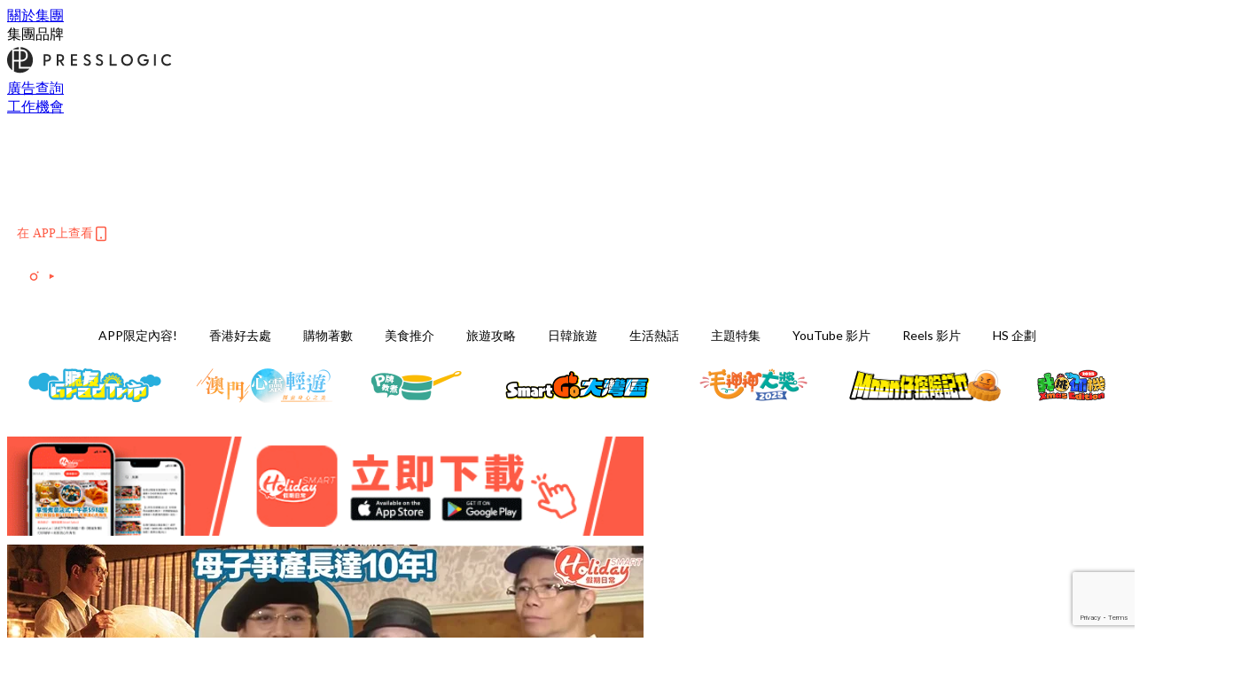

--- FILE ---
content_type: text/html; charset=utf-8
request_url: https://holidaysmart.io/hk/article/300819/%E6%A2%85%E8%B1%94%E8%8A%B3-%E6%A2%85%E5%AA%BD-%E6%A2%85%E5%95%9F%E6%98%8E-%E6%96%B7%E7%B5%95%E9%97%9C%E4%BF%82-%E6%AF%8D%E5%AD%90-%E7%88%AD%E7%94%A2
body_size: 59204
content:
<!doctype html>
<html data-n-head-ssr lang="zh-Hant-HK" data-n-head="%7B%22lang%22:%7B%22ssr%22:%22zh-Hant-HK%22%7D%7D">
  <head >
    <title>梅媽與梅啟明斷絕母子關係！直斥對方見錢開眼!過往二人相依為命</title><meta data-n-head="ssr" charset="utf-8"><meta data-n-head="ssr" data-hid="viewport" name="viewport" content="width=device-width, initial-scale=1"><meta data-n-head="ssr" name="facebook-domain-verification" content="wrs9bs8nebrrofrrv8mmwkk5rluw2k"><meta data-n-head="ssr" property="og:site_name" content="HolidaySmart 假期日常"><meta data-n-head="ssr" property="fb:pages" content="1177918368921987"><meta data-n-head="ssr" property="og:locale" content="zh_HK"><meta data-n-head="ssr" name="package-version" content="v1.14.0"><meta data-n-head="ssr" name="robots" content="max-image-preview:large, max-snippet:-1, max-video-preview:-1"><meta data-n-head="ssr" name="format-detection" content="telephone=no"><meta data-n-head="ssr" data-hid="robots" name="robots" content=""><meta data-n-head="ssr" data-hid="keywords" name="keywords" content="娛樂新聞, 遺產, 梅豔芳"><meta data-n-head="ssr" property="fb:app_id" content="2790204947966101"><meta data-n-head="ssr" data-hid="og:image:width" property="og:image:width" content="1000"><meta data-n-head="ssr" data-hid="og:image:height" property="og:image:height" content="525"><meta data-n-head="ssr" name="description" content="「一代歌后」梅艷芳逝世18年，然而梅媽覃美金同哥哥梅啟明就為遺產而開始打官司長達十幾年。最近，梅媽就登報正式同梅啟明斷絕多年嘅母子關係，仲直斥對方「見錢開眼」！" data-hid="description"><meta data-n-head="ssr" property="og:title" content="梅媽正式與梅啟明斷絕母子關係！直斥對方見錢開眼！過往二人相依為命 | HolidaySmart 假期日常" data-hid="og:title"><meta data-n-head="ssr" property="og:description" content="「一代歌后」梅艷芳已經逝世18年，然而逝世後梅媽覃美金同哥哥梅啟明就為遺產而開始打官司長達十幾年時間。最近，梅媽就登報正式同梅啟明斷絕多年嘅母子關係，仲直斥對方「見錢開眼」！" data-hid="og:description"><meta data-n-head="ssr" property="og:url" content="https://holidaysmart.io/hk/article/300819/梅豔芳-梅媽-梅啟明-斷絕關係-母子-爭產" data-hid="og:url"><meta data-n-head="ssr" property="og:image" content="https://image.presslogic.com/holiday.presslogic.com/wp-content/uploads/2022/02/d7b08e0e.jpg" data-hid="og:image"><meta data-n-head="ssr" property="article:author" content="undefined" data-hid="article:author"><meta data-n-head="ssr" property="article:publisher" content="undefined" data-hid="article:publisher"><meta data-n-head="ssr" name="publisher" content="HolidaySmart 假期日常" data-hid="publisher"><meta data-n-head="ssr" name="author" content="HolidaySmart 假期日常" data-hid="author"><meta data-n-head="ssr" property="og:type" content="article" data-hid="og:type"><meta data-n-head="ssr" property="og:site_name" content="HolidaySmart 假期日常" data-hid="og:site_name"><meta data-n-head="ssr" name="googlebot" content="index,follow" data-hid="googlebot"><meta data-n-head="ssr" property="fb:pages" content="1177918368921987" data-hid="fb:pages"><link data-n-head="ssr" rel="icon" type="image/x-icon" href="https://assets.presslogic.com/presslogic-hk-hd/static/favicon.ico"><link data-n-head="ssr" rel="shortcut icon" type="image/x-icon" href="https://assets.presslogic.com/presslogic-hk-hd/static/favicon.ico"><link data-n-head="ssr" rel="apple-touch-icon" size="120x120" href="https://assets.presslogic.com/presslogic-hk-hd/static/apple-touch-icon/120x120.png"><link data-n-head="ssr" rel="apple-touch-icon" size="152x152" href="https://assets.presslogic.com/presslogic-hk-hd/static/apple-touch-icon/152x152.png"><link data-n-head="ssr" rel="apple-touch-icon" size="167x167" href="https://assets.presslogic.com/presslogic-hk-hd/static/apple-touch-icon/167x167.png"><link data-n-head="ssr" rel="apple-touch-icon" size="180x180" href="https://assets.presslogic.com/presslogic-hk-hd/static/apple-touch-icon/180x180.png"><link data-n-head="ssr" rel="dns-prefetch" href="https://connect.facebook.net" crossorigin="anonymous"><link data-n-head="ssr" rel="dns-prefetch" href="https://pagead2.googlesyndication.com" crossorigin="anonymous"><link data-n-head="ssr" rel="dns-prefetch" href="https://www.facebook.com" crossorigin="anonymous"><link data-n-head="ssr" rel="dns-prefetch" href="https://googleads.g.doubleclick.net" crossorigin="anonymous"><link data-n-head="ssr" rel="dns-prefetch" href="https://fonts.googleapis.com"><link data-n-head="ssr" rel="preconnect" href="https://fonts.googleapis.com" crossorigin="anonymous"><link data-n-head="ssr" rel="stylesheet" href="https://fonts.googleapis.com/css2?family=Lato:wght@300;400;700&amp;display=swap"><link data-n-head="ssr" rel="preload" href="https://image.presslogic.com/holiday.presslogic.com/wp-content/uploads/2022/02/d7b08e0e.jpg" as="image"><link data-n-head="ssr" rel="canonical" href="https://holidaysmart.io/hk/article/300819/梅豔芳-梅媽-梅啟明-斷絕關係-母子-爭產" data-hid="canonical"><style data-n-head="ssr" data-hid="max-button-theme" type="text/css">
          .pl-main-article .pl-main-article__main .max-button-theme-1 {
            display: inline-block;color: #ffffff;width: 300px;height: 50px;background: rgba(251, 91, 67, 1);border: 1px solid #fb5b43;border-radius: 10px 10px 10px 10px;margin: 0px 0px 0px 0px;text-decoration: none!important;box-sizing: content-box;box-shadow: 0px 0px 20px 0px rgba(254, 91, 69, 0.5);
          }
          .pl-main-article .pl-main-article__main .max-button-theme-1 .max-button-text {
            display: block;font-family: Tahoma;font-size: 20px;text-align: center;font-style: normal;font-weight: bold;padding: 14px 0px 14px 0px;line-height: 1;text-shadow: 0px 0px 0px rgba(255,175,160,0);
          }

          .pl-main-article .pl-main-article__main .max-button-theme-1:hover {
            color: #fb5b43;background: rgba(255, 255, 255, 1);border: 1px solid #fb5b43;box-shadow: 0px 0px 20px 0px rgba(254,91,69,0.25);
          }
          .pl-main-article .pl-main-article__main .max-button-theme-1:hover .max-button-text{
            text-shadow: 0px 0px 0px rgba(51,51,51,0);
          }
        
          .pl-main-article .pl-main-article__main .max-button-theme-2 {
            display: inline-block;color: #ffffff;width: 300px;height: 50px;background: linear-gradient(rgba(246, 159, 147, 0.79) 0%, rgba(255, 189, 35, 0.79));border: 1px solid rgba(80,90,199,0);border-radius: 3px 3px 3px 3px;margin: 0px 0px 0px 0px;text-decoration: none!important;box-sizing: content-box;box-shadow: 0px 0px 10px 0px rgba(246,159,147,0.5);
          }
          .pl-main-article .pl-main-article__main .max-button-theme-2 .max-button-text {
            display: block;font-family: Tahoma;font-size: 20px;text-align: center;font-style: normal;font-weight: bold;padding: 14px 0px 14px 0px;line-height: 1;text-shadow: 0px 0px 0px rgba(80,90,199,0);
          }

          .pl-main-article .pl-main-article__main .max-button-theme-2:hover {
            color: #cccccccc;background: linear-gradient(rgba(255, 255, 255, 1) 0%, rgba(255, 255, 255, 1));border: 1px solid #cccccc;box-shadow: 0px 0px 10px 0px rgba(226,226,226,0.5);
          }
          .pl-main-article .pl-main-article__main .max-button-theme-2:hover .max-button-text{
            text-shadow: 0px 0px 0px rgba(51,51,51,0);
          }
        </style><script data-n-head="ssr" src="https://platform.instagram.com/en_US/embeds.js" async></script><script data-n-head="ssr" data-hid="gtm-script">window['dataLayer']=[];if(!window._gtm_init){window._gtm_init=1;(function (w,n,d,m,e,p){w[d]=(w[d]==1||n[d]=='yes'||n[d]==1||n[m]==1||(w[e]&&w[e][p]&&w[e][p]()))?1:0})(window,navigator,'doNotTrack','msDoNotTrack','external','msTrackingProtectionEnabled');(function(w,d,s,l,x,y){w[x]={};w._gtm_inject=function(i){if(w.doNotTrack||w[x][i])return;w[x][i]=1;w[l]=w[l]||[];w[l].push({'gtm.start':new Date().getTime(),event:'gtm.js'});var f=d.getElementsByTagName(s)[0],j=d.createElement(s);j.defer=true;j.src='https://www.googletagmanager.com/gtm.js?id='+i;f.parentNode.insertBefore(j,f);}})(window,document,'script','dataLayer','_gtm_ids','_gtm_inject')};["GTM-PRD2XB9"].forEach(function(i){window._gtm_inject(i)})</script><script data-n-head="ssr" type="application/ld+json">{"@context":"https://schema.org","@type":"NewsArticle","mainEntityOfPage":{"@type":"WebPage","@id":"https://holidaysmart.io/hk/article/300819/梅豔芳-梅媽-梅啟明-斷絕關係-母子-爭產"},"headline":"梅媽與梅啟明斷絕母子關係！直斥對方見錢開眼!過往二人相依為命","image":["https://image.presslogic.com/holiday.presslogic.com/wp-content/uploads/2022/02/d7b08e0e.jpg"],"datePublished":"2022-02-14T04:45:34Z","dateModified":"2022-02-14T12:45:34.000Z","author":{"@type":"Person","name":"Stephanie"},"publisher":{"@type":"Organization","name":"HolidaySmart 假期日常","url":"https://holidaysmart.io","logo":{"@type":"imageObject","url":"https://assets.presslogic.com/presslogic-hk-hd/static/favicon.ico"}},"keywords":["娛樂新聞","遺產","梅豔芳"]}</script><link rel="preload" href="/hk/_nuxt/7ca6ea2.js" as="script"><link rel="preload" href="/hk/_nuxt/4aa36e3.js" as="script"><link rel="preload" href="/hk/_nuxt/5476ead.js" as="script"><link rel="preload" href="/hk/_nuxt/ac34dff.js" as="script"><link rel="preload" href="/hk/_nuxt/ffdb09c.js" as="script"><link rel="preload" href="/hk/_nuxt/621c500.js" as="script"><link rel="preload" href="/hk/_nuxt/vendors/app/14b916ce.3e1d42b.css" as="style"><link rel="preload" href="/hk/_nuxt/fe3db80.js" as="script"><link rel="preload" href="/hk/_nuxt/e995d50.js" as="script"><link rel="preload" href="/hk/_nuxt/4175889.js" as="script"><link rel="preload" href="/hk/_nuxt/97c06ae.js" as="script"><link rel="preload" href="/hk/_nuxt/153ee37.js" as="script"><link rel="preload" href="/hk/_nuxt/0a0e98c.js" as="script"><link rel="preload" href="/hk/_nuxt/vendors/app/fca7f372.48c6e19.css" as="style"><link rel="preload" href="/hk/_nuxt/d28a844.js" as="script"><link rel="preload" href="/hk/_nuxt/vendors/app/f1283a41.11a5785.css" as="style"><link rel="preload" href="/hk/_nuxt/b17cf6f.js" as="script"><link rel="preload" href="/hk/_nuxt/4cd81e2.js" as="script"><link rel="preload" href="/hk/_nuxt/56cd350.js" as="script"><link rel="preload" href="/hk/_nuxt/c68291f.js" as="script"><link rel="preload" href="/hk/_nuxt/6988490.js" as="script"><link rel="preload" href="/hk/_nuxt/62f7f3c.js" as="script"><link rel="preload" href="/hk/_nuxt/9f405f1.js" as="script"><link rel="preload" href="/hk/_nuxt/2169d25.js" as="script"><link rel="preload" href="/hk/_nuxt/cb67ca7.js" as="script"><link rel="preload" href="/hk/_nuxt/3b06686.js" as="script"><link rel="preload" href="/hk/_nuxt/vendors/app/6586b30a.77093df.css" as="style"><link rel="preload" href="/hk/_nuxt/c292d4b.js" as="script"><link rel="preload" href="/hk/_nuxt/c797f1e.js" as="script"><link rel="preload" href="/hk/_nuxt/cf0640d.js" as="script"><link rel="preload" href="/hk/_nuxt/39fc586.js" as="script"><link rel="preload" href="/hk/_nuxt/vendors/app/e0ed5ff5.a5e3790.css" as="style"><link rel="preload" href="/hk/_nuxt/8320b48.js" as="script"><link rel="preload" href="/hk/_nuxt/1bccde4.js" as="script"><link rel="preload" href="/hk/_nuxt/3120633.js" as="script"><link rel="preload" href="/hk/_nuxt/d3c067b.js" as="script"><link rel="preload" href="/hk/_nuxt/b02f0dc.js" as="script"><link rel="preload" href="/hk/_nuxt/vendors/app/ec8c427e.5959bde.css" as="style"><link rel="preload" href="/hk/_nuxt/c4450df.js" as="script"><link rel="preload" href="/hk/_nuxt/c815e7f.js" as="script"><link rel="preload" href="/hk/_nuxt/app/f69643ec.b08e073.css" as="style"><link rel="preload" href="/hk/_nuxt/7f43197.js" as="script"><link rel="preload" href="/hk/_nuxt/app/a3ff4ef2.ea6ceb6.css" as="style"><link rel="preload" href="/hk/_nuxt/90a0e6b.js" as="script"><link rel="preload" href="/hk/_nuxt/app/fdb9d3a8.90f9d87.css" as="style"><link rel="preload" href="/hk/_nuxt/f401b63.js" as="script"><link rel="preload" href="/hk/_nuxt/9371680.js" as="script"><link rel="preload" href="/hk/_nuxt/app/890ca723.4564d8f.css" as="style"><link rel="preload" href="/hk/_nuxt/078aa06.js" as="script"><link rel="preload" href="/hk/_nuxt/5ed9bc0.js" as="script"><link rel="preload" href="/hk/_nuxt/app/01d99f6b.dce7577.css" as="style"><link rel="preload" href="/hk/_nuxt/fc74e30.js" as="script"><link rel="preload" href="/hk/_nuxt/8.8054021.css" as="style"><link rel="preload" href="/hk/_nuxt/679e8cb.js" as="script"><link rel="preload" href="/hk/_nuxt/173.6780af4.css" as="style"><link rel="preload" href="/hk/_nuxt/62832f2.js" as="script"><link rel="preload" href="/hk/_nuxt/27.bb964c9.css" as="style"><link rel="preload" href="/hk/_nuxt/e191cff.js" as="script"><link rel="preload" href="/hk/_nuxt/23.cb8a381.css" as="style"><link rel="preload" href="/hk/_nuxt/b6984fa.js" as="script"><link rel="preload" href="/hk/_nuxt/44.3793064.css" as="style"><link rel="preload" href="/hk/_nuxt/920cd55.js" as="script"><link rel="preload" href="/hk/_nuxt/b7c584e.js" as="script"><link rel="preload" href="/hk/_nuxt/b73c4dc.js" as="script"><link rel="preload" href="/hk/_nuxt/pages/article/_wpid/_title/01e7b97c.ac40a24.css" as="style"><link rel="preload" href="/hk/_nuxt/d5c3516.js" as="script"><link rel="preload" href="/hk/_nuxt/168.acbccd8.css" as="style"><link rel="preload" href="/hk/_nuxt/8598523.js" as="script"><link rel="preload" href="/hk/_nuxt/1.aff56ec.css" as="style"><link rel="preload" href="/hk/_nuxt/840a517.js" as="script"><link rel="preload" href="/hk/_nuxt/17.af88bc9.css" as="style"><link rel="preload" href="/hk/_nuxt/7802e7a.js" as="script"><link rel="preload" href="/hk/_nuxt/11.9175592.css" as="style"><link rel="preload" href="/hk/_nuxt/2357b20.js" as="script"><link rel="preload" href="/hk/_nuxt/6.6bf1e24.css" as="style"><link rel="preload" href="/hk/_nuxt/a9c6633.js" as="script"><link rel="preload" href="/hk/_nuxt/25.e48c3a2.css" as="style"><link rel="preload" href="/hk/_nuxt/4ecd430.js" as="script"><link rel="preload" href="/hk/_nuxt/12.c3570f9.css" as="style"><link rel="preload" href="/hk/_nuxt/48f566a.js" as="script"><link rel="preload" href="/hk/_nuxt/22.e8e621d.css" as="style"><link rel="preload" href="/hk/_nuxt/5161c5e.js" as="script"><link rel="preload" href="/hk/_nuxt/20.6b19619.css" as="style"><link rel="preload" href="/hk/_nuxt/0263ff1.js" as="script"><link rel="stylesheet" href="/hk/_nuxt/vendors/app/14b916ce.3e1d42b.css"><link rel="stylesheet" href="/hk/_nuxt/vendors/app/fca7f372.48c6e19.css"><link rel="stylesheet" href="/hk/_nuxt/vendors/app/f1283a41.11a5785.css"><link rel="stylesheet" href="/hk/_nuxt/vendors/app/6586b30a.77093df.css"><link rel="stylesheet" href="/hk/_nuxt/vendors/app/e0ed5ff5.a5e3790.css"><link rel="stylesheet" href="/hk/_nuxt/vendors/app/ec8c427e.5959bde.css"><link rel="stylesheet" href="/hk/_nuxt/app/f69643ec.b08e073.css"><link rel="stylesheet" href="/hk/_nuxt/app/a3ff4ef2.ea6ceb6.css"><link rel="stylesheet" href="/hk/_nuxt/app/fdb9d3a8.90f9d87.css"><link rel="stylesheet" href="/hk/_nuxt/app/890ca723.4564d8f.css"><link rel="stylesheet" href="/hk/_nuxt/app/01d99f6b.dce7577.css"><link rel="stylesheet" href="/hk/_nuxt/8.8054021.css"><link rel="stylesheet" href="/hk/_nuxt/173.6780af4.css"><link rel="stylesheet" href="/hk/_nuxt/27.bb964c9.css"><link rel="stylesheet" href="/hk/_nuxt/23.cb8a381.css"><link rel="stylesheet" href="/hk/_nuxt/44.3793064.css"><link rel="stylesheet" href="/hk/_nuxt/pages/article/_wpid/_title/01e7b97c.ac40a24.css"><link rel="stylesheet" href="/hk/_nuxt/168.acbccd8.css"><link rel="stylesheet" href="/hk/_nuxt/1.aff56ec.css"><link rel="stylesheet" href="/hk/_nuxt/17.af88bc9.css"><link rel="stylesheet" href="/hk/_nuxt/11.9175592.css"><link rel="stylesheet" href="/hk/_nuxt/6.6bf1e24.css"><link rel="stylesheet" href="/hk/_nuxt/25.e48c3a2.css"><link rel="stylesheet" href="/hk/_nuxt/12.c3570f9.css"><link rel="stylesheet" href="/hk/_nuxt/22.e8e621d.css"><link rel="stylesheet" href="/hk/_nuxt/20.6b19619.css">
  </head>
  <body >
    <noscript data-n-head="ssr" data-hid="gtm-noscript" data-pbody="true"><iframe src="https://www.googletagmanager.com/ns.html?id=GTM-PRD2XB9&" height="0" width="0" style="display:none;visibility:hidden" title="gtm"></iframe></noscript><div data-server-rendered="true" id="__nuxt"><!----><div id="__layout"><div class="desktop-layout"><div id="page-ga" hidden="hidden">
    UA-75313505-12
  </div> <div id="page-ga4" hidden="hidden">
    G-EFRJDE81SS
  </div> <div id="page-slug" hidden="hidden">
    holiday
  </div> <!----> <div><!----> <div class="anymind-interstitial"></div> <div class="anymind-anchorad"></div> <!----> <div><div><div id="top-banner-ad" class="top-banner-ad-container container top-banner-ad-desktop"><div data-key="Top2_D" class="ad-slot-script-wrap no-space" data-v-6bf17631><div id="ad-id-6dk322" data-v-6bf17631></div></div></div></div> <header id="header" class="app-header"><div class="app-header__top-nav"><div class="app-header__top-nav-item"><a href="https://www.presslogic.ai/" target="_blank">
        關於集團
      </a></div> <div class="app-header__top-nav-item el-dropdown"><div>
        集團品牌<i class="el-icon-arrow-down el-icon--right"></i></div> <ul class="el-dropdown-menu el-popper app-header__top-nav-brand" style="display:none;"><li tabindex="-1" class="el-dropdown-menu__item"><!----><a href="https://girlstyle.com" target="_blank">GirlStyle 女生日常</a></li><li tabindex="-1" class="el-dropdown-menu__item"><!----><a href="https://holidaysmart.io" target="_blank">HolidaySmart 假期日常</a></li><li tabindex="-1" class="el-dropdown-menu__item"><!----><a href="https://jomexplore.io" target="_blank">Jom Explore</a></li><li tabindex="-1" class="el-dropdown-menu__item"><!----><a href="https://businessfocus.io" target="_blank">BusinessFocus</a></li><li tabindex="-1" class="el-dropdown-menu__item"><!----><a href="https://mamidaily.com" target="_blank">MamiDaily 親子日常</a></li><li tabindex="-1" class="el-dropdown-menu__item"><!----><a href="https://urbanlifehk.com" target="_blank">UrbanLife Health 健康新態度</a></li><li tabindex="-1" class="el-dropdown-menu__item"><!----><a href="https://topbeautyhk.com" target="_blank">TopBeauty</a></li><li tabindex="-1" class="el-dropdown-menu__item"><!----><a href="https://poplady-mag.com" target="_blank">POPLADY</a></li><li tabindex="-1" class="el-dropdown-menu__item"><!----><a href="https://thekdaily.com" target="_blank">Kdaily 韓粉日常</a></li><li tabindex="-1" class="el-dropdown-menu__item"><!----><a href="https://thepetcity.co" target="_blank">PetCity 毛孩日常</a></li><li tabindex="-1" class="el-dropdown-menu__item"><!----><a href="https://medialens.io" target="_blank">MediaLens</a></li><li tabindex="-1" class="el-dropdown-menu__item"><!----><a href="https://www.tapnow.com/zh-HK/" target="_blank">TapNow</a></li><li tabindex="-1" class="el-dropdown-menu__item"><!----><a href="https://www.maxlytics.io" target="_blank">Maxlytics</a></li></ul></div> <div class="app-header__top-nav-item"><a href="https://www.presslogic.ai/" target="_blank"><img src="https://assets.presslogic.com/static/images/logo/presslogic-logo.svg" alt="presslogic-logo"></a></div> <div class="app-header__top-nav-item"><a href="https://www.presslogic.ai/zh/advertise" target="_blank">
        廣告查詢
      </a></div> <div class="app-header__top-nav-item"><a href="https://www.presslogic.ai/career" target="_blank">
        工作機會
      </a></div></div> <div class="app-header__main"><a href="/hk" title="HolidaySmart 假期日常" class="app-header__home-link nuxt-link-active"><img src="https://assets.presslogic.com/presslogic-hk-hd/static/images/layout-logo.png" srcset="https://assets.presslogic.com/presslogic-hk-hd/static/images/layout-logo@2x.png 2x, https://assets.presslogic.com/presslogic-hk-hd/static/images/layout-logo@3x.png 3x" id="logo" alt="HolidaySmart 假期日常" class="pl-retina-img"></a> <div class="app-header__container"><div class="desktop-header-group-dropdown"><!----> <div class="el-select desktop-header-group-dropdown__location" style="width:140px;"><!----><div class="el-input el-input--suffix"><!----><input type="text" readonly="readonly" autocomplete="off" placeholder="Hong Kong" class="el-input__inner"><!----><span class="el-input__suffix"><span class="el-input__suffix-inner"><i class="el-select__caret el-input__icon el-icon-arrow-up"></i><!----><!----><!----><!----><!----></span><!----></span><!----><!----></div><div class="el-select-dropdown el-popper" style="min-width:;display:none;"><div class="el-scrollbar" style="display:none;"><div class="el-select-dropdown__wrap el-scrollbar__wrap el-scrollbar__wrap--hidden-default"><ul class="el-scrollbar__view el-select-dropdown__list"><!----><li class="el-select-dropdown__item selected"><span>Hong Kong</span></li><li class="el-select-dropdown__item"><span>Taiwan</span></li><li class="el-select-dropdown__item"><span>Singapore</span></li></ul></div><div class="el-scrollbar__bar is-horizontal"><div class="el-scrollbar__thumb" style="width:0;transform:translateX(0%);ms-transform:translateX(0%);webkit-transform:translateX(0%);"></div></div><div class="el-scrollbar__bar is-vertical"><div class="el-scrollbar__thumb" style="height:0;transform:translateY(0%);ms-transform:translateY(0%);webkit-transform:translateY(0%);"></div></div></div><p class="el-select-dropdown__empty">
          无数据
        </p></div></div></div> <div class="top-header-nav"><div class="header-app-promotion"><div class="header-app-promotion__button header-app-promotion__button--trigger"><span class="header-app-promotion__button-text">在 APP上查看</span> <img src="https://assets.presslogic.com/presslogic-hk-hd/static/images/header-icon-smartphone--primary.png" srcset="https://assets.presslogic.com/presslogic-hk-hd/static/images/header-icon-smartphone--primary@2x.png 2x, https://assets.presslogic.com/presslogic-hk-hd/static/images/header-icon-smartphone--primary@3x.png 3x" class="pl-retina-img header-app-promotion__button-icon"></div> <div class="el-dialog__wrapper" style="display:none;"><div role="dialog" aria-modal="true" aria-label="dialog" class="el-dialog header-app-promotion__app-popup" style="margin-top:15vh;"><div class="el-dialog__header"><span class="el-dialog__title"></span><button type="button" aria-label="Close" class="el-dialog__headerbtn"><i class="el-dialog__close el-icon el-icon-close"></i></button></div><!----><!----></div></div></div> <a href="/hk/search" aria-label="search" class="header-search-link"><img src="https://assets.presslogic.com/presslogic-hk-hd/static/images/header-icon-search.svg" class="header-search-link__icon"></a> <div class="top-header-nav__social"><a href="https://www.facebook.com/holidaysmart.hk/" target="_blank" rel="noopener noreferrer" class="top-header-nav__link"><img src="https://assets.presslogic.com/presslogic-hk-hd/static/images/header-icon-facebook.svg" alt="facebook" class="top-header-nav__icon"></a><a href="https://www.instagram.com/holidaysmart.hk/" target="_blank" rel="noopener noreferrer" class="top-header-nav__link"><img src="https://assets.presslogic.com/presslogic-hk-hd/static/images/header-icon-instagram.svg" alt="instagram" class="top-header-nav__icon"></a><a href="https://www.youtube.com/channel/UCaQFYYwB2yjyKAleYyuv3Kw" target="_blank" rel="noopener noreferrer" class="top-header-nav__link"><img src="https://assets.presslogic.com/presslogic-hk-hd/static/images/header-icon-youtube.svg" alt="youtube" class="top-header-nav__icon"></a></div> <!----></div></div></div> <!----> <!----></header> <header id="header-small" class="collapsing-header" style="display:none;"><div class="collapsing-header__container"><a href="https://www.presslogic.ai/" target="_blank" rel="noopener noreferrer" class="collapsing-header__group-link"><img src="https://assets.presslogic.com/static/images/logo/presslogic-logo-w.svg" alt="presslogic-logo" class="collapsing-header__group-logo"></a> <a href="/hk" title="HolidaySmart 假期日常" class="collapsing-header__home-link nuxt-link-active"><img src="https://assets.presslogic.com/presslogic-hk-hd/static/images/loading.png" alt="HolidaySmart 假期日常" class="collapsing-header__home-logo holiday"></a> <div class="collapsing-header__menu"><div class="desktop-header-navigation container"><ul class="desktop-header-navigation__menu" style="margin-left:0px;"><li class="desktop-header-navigation__menu-item"><a href="/hk/category/app-only-content" class="desktop-header-navigation__menu-link"><span>APP限定內容!</span></a> <div class="desktop-header-navigation__sub-menu-wrap" style="display:none;"><ul class="desktop-header-navigation__sub-menu"><li class="desktop-header-navigation__sub-menu-item"><a href="/hk/category/app-only-content" class="desktop-header-navigation__sub-menu-link">
              All 全部
            </a></li> </ul> <!----></div></li><li class="desktop-header-navigation__menu-item"><a href="/hk/category/hkplace" class="desktop-header-navigation__menu-link"><span>香港好去處</span></a> <div class="desktop-header-navigation__sub-menu-wrap" style="display:none;"><ul class="desktop-header-navigation__sub-menu"><li class="desktop-header-navigation__sub-menu-item"><a href="/hk/category/hkplace" class="desktop-header-navigation__sub-menu-link">
              All 全部
            </a></li> <li class="desktop-header-navigation__sub-menu-item"><a href="/hk/category/shoppingmall" class="desktop-header-navigation__sub-menu-link">
              商場
            </a></li><li class="desktop-header-navigation__sub-menu-item"><a href="/hk/category/exhibition" class="desktop-header-navigation__sub-menu-link">
              展覽
            </a></li><li class="desktop-header-navigation__sub-menu-item"><a href="/hk/category/hkhotel" class="desktop-header-navigation__sub-menu-link">
              酒店住宿
            </a></li><li class="desktop-header-navigation__sub-menu-item"><a href="/hk/category/weekendouting" class="desktop-header-navigation__sub-menu-link">
              戶外郊遊
            </a></li></ul> <!----></div></li><li class="desktop-header-navigation__menu-item"><a href="/hk/category/hkshopping" class="desktop-header-navigation__menu-link"><span>購物著數</span></a> <div class="desktop-header-navigation__sub-menu-wrap" style="display:none;"><ul class="desktop-header-navigation__sub-menu"><li class="desktop-header-navigation__sub-menu-item"><a href="/hk/category/hkshopping" class="desktop-header-navigation__sub-menu-link">
              All 全部
            </a></li> <li class="desktop-header-navigation__sub-menu-item"><a href="/hk/category/newshop" class="desktop-header-navigation__sub-menu-link">
              新店新品
            </a></li><li class="desktop-header-navigation__sub-menu-item"><a href="/hk/category/discountpromotion" class="desktop-header-navigation__sub-menu-link">
              減價開倉優惠
            </a></li><li class="desktop-header-navigation__sub-menu-item"><a href="/hk/category/gadget" class="desktop-header-navigation__sub-menu-link">
              電子科技潮物
            </a></li><li class="desktop-header-navigation__sub-menu-item"><a href="/hk/category/productsrecommendation" class="desktop-header-navigation__sub-menu-link">
              生活百貨
            </a></li><li class="desktop-header-navigation__sub-menu-item"><a href="/hk/category/onlineshopping" class="desktop-header-navigation__sub-menu-link">
              網購
            </a></li></ul> <!----></div></li><li class="desktop-header-navigation__menu-item"><a href="/hk/category/hkfood" class="desktop-header-navigation__menu-link"><span>美食推介</span></a> <div class="desktop-header-navigation__sub-menu-wrap" style="display:none;"><ul class="desktop-header-navigation__sub-menu"><li class="desktop-header-navigation__sub-menu-item"><a href="/hk/category/hkfood" class="desktop-header-navigation__sub-menu-link">
              All 全部
            </a></li> <li class="desktop-header-navigation__sub-menu-item"><a href="/hk/category/newrestaurant" class="desktop-header-navigation__sub-menu-link">
              餐廳推薦
            </a></li><li class="desktop-header-navigation__sub-menu-item"><a href="/hk/category/foodunboxing" class="desktop-header-navigation__sub-menu-link">
              開箱試食
            </a></li><li class="desktop-header-navigation__sub-menu-item"><a href="/hk/category/buffet" class="desktop-header-navigation__sub-menu-link">
              酒店自助餐
            </a></li><li class="desktop-header-navigation__sub-menu-item"><a href="/hk/category/hotpot" class="desktop-header-navigation__sub-menu-link">
              打邊爐放題
            </a></li><li class="desktop-header-navigation__sub-menu-item"><a href="/hk/category/takeaway" class="desktop-header-navigation__sub-menu-link">
              外賣
            </a></li><li class="desktop-header-navigation__sub-menu-item"><a href="/hk/category/vegan" class="desktop-header-navigation__sub-menu-link">
              素Smart
            </a></li></ul> <!----></div></li><li class="desktop-header-navigation__menu-item"><a href="/hk/category/tips" class="desktop-header-navigation__menu-link"><span>旅遊攻略</span></a> <div class="desktop-header-navigation__sub-menu-wrap" style="display:none;"><ul class="desktop-header-navigation__sub-menu"><li class="desktop-header-navigation__sub-menu-item"><a href="/hk/category/tips" class="desktop-header-navigation__sub-menu-link">
              All 全部
            </a></li> <li class="desktop-header-navigation__sub-menu-item"><a href="/hk/category/travelnews" class="desktop-header-navigation__sub-menu-link">
              旅遊新聞優惠
            </a></li><li class="desktop-header-navigation__sub-menu-item"><a href="/hk/category/thai" class="desktop-header-navigation__sub-menu-link">
              泰國旅遊
            </a></li><li class="desktop-header-navigation__sub-menu-item"><a href="/hk/category/taiwan" class="desktop-header-navigation__sub-menu-link">
              台灣旅遊
            </a></li><li class="desktop-header-navigation__sub-menu-item"><a href="/hk/category/macau" class="desktop-header-navigation__sub-menu-link">
              澳門旅遊
            </a></li><li class="desktop-header-navigation__sub-menu-item"><a href="/hk/category/thegreaterbayarea" class="desktop-header-navigation__sub-menu-link">
              大灣區旅遊
            </a></li></ul> <!----></div></li><li class="desktop-header-navigation__menu-item"><a href="/hk/category/jpkr" class="desktop-header-navigation__menu-link"><span>日韓旅遊</span></a> <div class="desktop-header-navigation__sub-menu-wrap" style="display:none;"><ul class="desktop-header-navigation__sub-menu"><li class="desktop-header-navigation__sub-menu-item"><a href="/hk/category/jpkr" class="desktop-header-navigation__sub-menu-link">
              All 全部
            </a></li> <li class="desktop-header-navigation__sub-menu-item"><a href="/hk/category/korea" class="desktop-header-navigation__sub-menu-link">
              韓國旅遊
            </a></li><li class="desktop-header-navigation__sub-menu-item"><a href="/hk/category/japan" class="desktop-header-navigation__sub-menu-link">
              日本旅遊
            </a></li></ul> <!----></div></li><li class="desktop-header-navigation__menu-item"><a href="/hk/category/hottalk" class="desktop-header-navigation__menu-link"><span>生活熱話</span></a> <div class="desktop-header-navigation__sub-menu-wrap" style="display:none;"><ul class="desktop-header-navigation__sub-menu"><li class="desktop-header-navigation__sub-menu-item"><a href="/hk/category/hottalk" class="desktop-header-navigation__sub-menu-link">
              All 全部
            </a></li> <li class="desktop-header-navigation__sub-menu-item"><a href="/hk/category/socialbuzz" class="desktop-header-navigation__sub-menu-link">
              時事熱話
            </a></li><li class="desktop-header-navigation__sub-menu-item"><a href="/hk/category/entertainment" class="desktop-header-navigation__sub-menu-link">
              娛樂新聞
            </a></li><li class="desktop-header-navigation__sub-menu-item"><a href="/hk/category/movietv" class="desktop-header-navigation__sub-menu-link">
              電視電影
            </a></li><li class="desktop-header-navigation__sub-menu-item"><a href="/hk/category/livingtips" class="desktop-header-navigation__sub-menu-link">
              生活教學
            </a></li><li class="desktop-header-navigation__sub-menu-item"><a href="/hk/category/health" class="desktop-header-navigation__sub-menu-link">
              健康資訊
            </a></li></ul> <!----></div></li><li class="desktop-header-navigation__menu-item"><a href="/hk/category/features" class="desktop-header-navigation__menu-link"><span>主題特集</span></a> <div class="desktop-header-navigation__sub-menu-wrap" style="display:none;"><ul class="desktop-header-navigation__sub-menu"><li class="desktop-header-navigation__sub-menu-item"><a href="/hk/category/features" class="desktop-header-navigation__sub-menu-link">
              All 全部
            </a></li> <li class="desktop-header-navigation__sub-menu-item"><a href="/hk/category/districtstour" class="desktop-header-navigation__sub-menu-link">
              【區區遊】
            </a></li><li class="desktop-header-navigation__sub-menu-item"><a href="/hk/category/smartselect" class="desktop-header-navigation__sub-menu-link">
              【JetsoWong著數王】
            </a></li><li class="desktop-header-navigation__sub-menu-item"><a href="/hk/category/holiday-kitchen" class="desktop-header-navigation__sub-menu-link">
              【P牌教煮】
            </a></li></ul> <!----></div></li> <li class="desktop-header-navigation__menu-item"><a href="/hk/videos" class="pl-menu-link pl-menu-link--93 pl-menu-link--text desktop-header-navigation__menu-link">YouTube 影片</a></li><li class="desktop-header-navigation__menu-item"><a href="/hk/igvideos" class="pl-menu-link pl-menu-link--176 pl-menu-link--text desktop-header-navigation__menu-link">Reels 影片</a></li><li class="desktop-header-navigation__menu-item"><a href="/hk/project/holiday?preview=true" target="_blank" class="pl-menu-link pl-menu-link--195 pl-menu-link--text desktop-header-navigation__menu-link">HS 企劃</a></li><li class="desktop-header-navigation__menu-item"><a href="/hk/opinion/gradtrip2024" target="_blank" class="pl-menu-link pl-menu-link--203 pl-menu-link--image desktop-header-navigation__menu-link"><img alt="脆友GradTrip" src="https://assets.presslogic.com/presslogic-hk-hd/static/images/loading.png" class="pl-menu-link__img" width="154px" height="40px"></a></li><li class="desktop-header-navigation__menu-item"><a href="https://pretty.presslogic.com/tag-showcase/mgto2024" target="_blank" class="pl-menu-link pl-menu-link--215 pl-menu-link--image desktop-header-navigation__menu-link"><img alt="澳門心靈輕遊" src="https://assets.presslogic.com/presslogic-hk-hd/static/images/loading.png" class="pl-menu-link__img" width="155px" height="40px"></a></li><li class="desktop-header-navigation__menu-item"><a href="/hk/tag-showcase/p-cooking" target="_blank" class="pl-menu-link pl-menu-link--228 pl-menu-link--image desktop-header-navigation__menu-link"><img alt="P牌教煮" src="https://assets.presslogic.com/presslogic-hk-hd/static/images/loading.png" class="pl-menu-link__img" width="112px" height="40px"></a></li><li class="desktop-header-navigation__menu-item"><a href="/hk/tag-showcase/GBATravel" target="_blank" class="pl-menu-link pl-menu-link--235 pl-menu-link--image desktop-header-navigation__menu-link"><img alt="SmartGo大灣區" src="https://assets.presslogic.com/presslogic-hk-hd/static/images/loading.png" class="pl-menu-link__img" width="184.5px" height="40px"></a></li><li class="desktop-header-navigation__menu-item"><a href="/hk/opinion/mosunsun2025" target="_blank" class="pl-menu-link pl-menu-link--239 pl-menu-link--image desktop-header-navigation__menu-link"><img alt="毛神神大獎2025" src="https://assets.presslogic.com/presslogic-hk-hd/static/images/loading.png" class="pl-menu-link__img" width="140px" height="40px"></a></li><li class="desktop-header-navigation__menu-item"><a href="/hk/tag-showcase/midautumn2025" target="_blank" class="pl-menu-link pl-menu-link--249 pl-menu-link--image desktop-header-navigation__menu-link"><img alt="Moon仔探險記Ⅱ" src="https://assets.presslogic.com/presslogic-hk-hd/static/images/loading.png" class="pl-menu-link__img" width="176.5px" height="40px"></a></li><li class="desktop-header-navigation__menu-item"><a href="/hk/tag-showcase/xmaschallenge2025" class="pl-menu-link pl-menu-link--257 pl-menu-link--image desktop-header-navigation__menu-link"><img alt="我挑你機 Xmas Edition" src="https://assets.presslogic.com/presslogic-hk-hd/static/images/loading.png" class="pl-menu-link__img" width="81.5px" height="40px"></a></li></ul></div></div> <div class="header-app-promotion"><div class="header-app-promotion__button header-app-promotion__button--trigger"><span class="header-app-promotion__button-text">在 APP上查看</span> <img src="https://assets.presslogic.com/presslogic-hk-hd/static/images/header-icon-smartphone--primary.png" srcset="https://assets.presslogic.com/presslogic-hk-hd/static/images/header-icon-smartphone--primary@2x.png 2x, https://assets.presslogic.com/presslogic-hk-hd/static/images/header-icon-smartphone--primary@3x.png 3x" class="pl-retina-img header-app-promotion__button-icon"></div> <div class="el-dialog__wrapper" style="display:none;"><div role="dialog" aria-modal="true" aria-label="dialog" class="el-dialog header-app-promotion__app-popup" style="margin-top:15vh;"><div class="el-dialog__header"><span class="el-dialog__title"></span><button type="button" aria-label="Close" class="el-dialog__headerbtn"><i class="el-dialog__close el-icon el-icon-close"></i></button></div><!----><!----></div></div></div> <a href="/hk/search" aria-label="search" class="header-search-link"><img src="https://assets.presslogic.com/presslogic-hk-hd/static/images/header-icon-search.svg" class="header-search-link__icon"></a> <!----></div></header> <div class="default-layout-wrap" style="background:#FFFFFF;"><div id="main-navigation" class="main-navigation container"><ul class="main-navigation__menu"><li class="main-navigation__menu-item"><a href="/hk/category/app-only-content" class="main-navigation__menu-link">
        APP限定內容!
      </a> <div class="main-navigation__sub-menu-wrap" style="display:none;"><ul class="main-navigation__sub-menu"></ul> <!----></div></li><li class="main-navigation__menu-item"><a href="/hk/category/hkplace" class="main-navigation__menu-link">
        香港好去處
      </a> <div class="main-navigation__sub-menu-wrap" style="display:none;"><ul class="main-navigation__sub-menu"><li class="main-navigation__sub-menu-item"><a href="/hk/category/shoppingmall" class="main-navigation__sub-menu-link">
                商場
              </a></li><li class="main-navigation__sub-menu-item"><a href="/hk/category/exhibition" class="main-navigation__sub-menu-link">
                展覽
              </a></li><li class="main-navigation__sub-menu-item"><a href="/hk/category/hkhotel" class="main-navigation__sub-menu-link">
                酒店住宿
              </a></li><li class="main-navigation__sub-menu-item"><a href="/hk/category/weekendouting" class="main-navigation__sub-menu-link">
                戶外郊遊
              </a></li></ul> <!----></div></li><li class="main-navigation__menu-item"><a href="/hk/category/hkshopping" class="main-navigation__menu-link">
        購物著數
      </a> <div class="main-navigation__sub-menu-wrap" style="display:none;"><ul class="main-navigation__sub-menu"><li class="main-navigation__sub-menu-item"><a href="/hk/category/newshop" class="main-navigation__sub-menu-link">
                新店新品
              </a></li><li class="main-navigation__sub-menu-item"><a href="/hk/category/discountpromotion" class="main-navigation__sub-menu-link">
                減價開倉優惠
              </a></li><li class="main-navigation__sub-menu-item"><a href="/hk/category/gadget" class="main-navigation__sub-menu-link">
                電子科技潮物
              </a></li><li class="main-navigation__sub-menu-item"><a href="/hk/category/productsrecommendation" class="main-navigation__sub-menu-link">
                生活百貨
              </a></li><li class="main-navigation__sub-menu-item"><a href="/hk/category/onlineshopping" class="main-navigation__sub-menu-link">
                網購
              </a></li></ul> <!----></div></li><li class="main-navigation__menu-item"><a href="/hk/category/hkfood" class="main-navigation__menu-link">
        美食推介
      </a> <div class="main-navigation__sub-menu-wrap" style="display:none;"><ul class="main-navigation__sub-menu"><li class="main-navigation__sub-menu-item"><a href="/hk/category/newrestaurant" class="main-navigation__sub-menu-link">
                餐廳推薦
              </a></li><li class="main-navigation__sub-menu-item"><a href="/hk/category/foodunboxing" class="main-navigation__sub-menu-link">
                開箱試食
              </a></li><li class="main-navigation__sub-menu-item"><a href="/hk/category/buffet" class="main-navigation__sub-menu-link">
                酒店自助餐
              </a></li><li class="main-navigation__sub-menu-item"><a href="/hk/category/hotpot" class="main-navigation__sub-menu-link">
                打邊爐放題
              </a></li><li class="main-navigation__sub-menu-item"><a href="/hk/category/takeaway" class="main-navigation__sub-menu-link">
                外賣
              </a></li><li class="main-navigation__sub-menu-item"><a href="/hk/category/vegan" class="main-navigation__sub-menu-link">
                素Smart
              </a></li></ul> <!----></div></li><li class="main-navigation__menu-item"><a href="/hk/category/tips" class="main-navigation__menu-link">
        旅遊攻略
      </a> <div class="main-navigation__sub-menu-wrap" style="display:none;"><ul class="main-navigation__sub-menu"><li class="main-navigation__sub-menu-item"><a href="/hk/category/travelnews" class="main-navigation__sub-menu-link">
                旅遊新聞優惠
              </a></li><li class="main-navigation__sub-menu-item"><a href="/hk/category/thai" class="main-navigation__sub-menu-link">
                泰國旅遊
              </a></li><li class="main-navigation__sub-menu-item"><a href="/hk/category/taiwan" class="main-navigation__sub-menu-link">
                台灣旅遊
              </a></li><li class="main-navigation__sub-menu-item"><a href="/hk/category/macau" class="main-navigation__sub-menu-link">
                澳門旅遊
              </a></li><li class="main-navigation__sub-menu-item"><a href="/hk/category/thegreaterbayarea" class="main-navigation__sub-menu-link">
                大灣區旅遊
              </a></li></ul> <!----></div></li><li class="main-navigation__menu-item"><a href="/hk/category/jpkr" class="main-navigation__menu-link">
        日韓旅遊
      </a> <div class="main-navigation__sub-menu-wrap" style="display:none;"><ul class="main-navigation__sub-menu"><li class="main-navigation__sub-menu-item"><a href="/hk/category/korea" class="main-navigation__sub-menu-link">
                韓國旅遊
              </a></li><li class="main-navigation__sub-menu-item"><a href="/hk/category/japan" class="main-navigation__sub-menu-link">
                日本旅遊
              </a></li></ul> <!----></div></li><li class="main-navigation__menu-item"><a href="/hk/category/hottalk" class="main-navigation__menu-link">
        生活熱話
      </a> <div class="main-navigation__sub-menu-wrap" style="display:none;"><ul class="main-navigation__sub-menu"><li class="main-navigation__sub-menu-item"><a href="/hk/category/socialbuzz" class="main-navigation__sub-menu-link">
                時事熱話
              </a></li><li class="main-navigation__sub-menu-item"><a href="/hk/category/entertainment" class="main-navigation__sub-menu-link">
                娛樂新聞
              </a></li><li class="main-navigation__sub-menu-item"><a href="/hk/category/movietv" class="main-navigation__sub-menu-link">
                電視電影
              </a></li><li class="main-navigation__sub-menu-item"><a href="/hk/category/livingtips" class="main-navigation__sub-menu-link">
                生活教學
              </a></li><li class="main-navigation__sub-menu-item"><a href="/hk/category/health" class="main-navigation__sub-menu-link">
                健康資訊
              </a></li></ul> <!----></div></li><li class="main-navigation__menu-item"><a href="/hk/category/features" class="main-navigation__menu-link">
        主題特集
      </a> <div class="main-navigation__sub-menu-wrap" style="display:none;"><ul class="main-navigation__sub-menu"><li class="main-navigation__sub-menu-item"><a href="/hk/category/districtstour" class="main-navigation__sub-menu-link">
                【區區遊】
              </a></li><li class="main-navigation__sub-menu-item"><a href="/hk/category/smartselect" class="main-navigation__sub-menu-link">
                【JetsoWong著數王】
              </a></li><li class="main-navigation__sub-menu-item"><a href="/hk/category/holiday-kitchen" class="main-navigation__sub-menu-link">
                【P牌教煮】
              </a></li></ul> <!----></div></li> <li class="main-navigation__menu-item"><a href="/hk/videos" class="pl-menu-link pl-menu-link--93 pl-menu-link--text main-navigation__menu-link">YouTube 影片</a></li><li class="main-navigation__menu-item"><a href="/hk/igvideos" class="pl-menu-link pl-menu-link--176 pl-menu-link--text main-navigation__menu-link">Reels 影片</a></li><li class="main-navigation__menu-item"><a href="/hk/project/holiday?preview=true" target="_blank" class="pl-menu-link pl-menu-link--195 pl-menu-link--text main-navigation__menu-link">HS 企劃</a></li><li class="main-navigation__menu-item"><a href="/hk/opinion/gradtrip2024" target="_blank" class="pl-menu-link pl-menu-link--203 pl-menu-link--image main-navigation__menu-link"><img alt="脆友GradTrip" src="https://assets.presslogic.com/presslogic-hk-hd/static/images/loading.png" class="pl-menu-link__img" width="154px" height="40px"></a></li><li class="main-navigation__menu-item"><a href="https://pretty.presslogic.com/tag-showcase/mgto2024" target="_blank" class="pl-menu-link pl-menu-link--215 pl-menu-link--image main-navigation__menu-link"><img alt="澳門心靈輕遊" src="https://assets.presslogic.com/presslogic-hk-hd/static/images/loading.png" class="pl-menu-link__img" width="155px" height="40px"></a></li><li class="main-navigation__menu-item"><a href="/hk/tag-showcase/p-cooking" target="_blank" class="pl-menu-link pl-menu-link--228 pl-menu-link--image main-navigation__menu-link"><img alt="P牌教煮" src="https://assets.presslogic.com/presslogic-hk-hd/static/images/loading.png" class="pl-menu-link__img" width="112px" height="40px"></a></li><li class="main-navigation__menu-item"><a href="/hk/tag-showcase/GBATravel" target="_blank" class="pl-menu-link pl-menu-link--235 pl-menu-link--image main-navigation__menu-link"><img alt="SmartGo大灣區" src="https://assets.presslogic.com/presslogic-hk-hd/static/images/loading.png" class="pl-menu-link__img" width="184.5px" height="40px"></a></li><li class="main-navigation__menu-item"><a href="/hk/opinion/mosunsun2025" target="_blank" class="pl-menu-link pl-menu-link--239 pl-menu-link--image main-navigation__menu-link"><img alt="毛神神大獎2025" src="https://assets.presslogic.com/presslogic-hk-hd/static/images/loading.png" class="pl-menu-link__img" width="140px" height="40px"></a></li><li class="main-navigation__menu-item"><a href="/hk/tag-showcase/midautumn2025" target="_blank" class="pl-menu-link pl-menu-link--249 pl-menu-link--image main-navigation__menu-link"><img alt="Moon仔探險記Ⅱ" src="https://assets.presslogic.com/presslogic-hk-hd/static/images/loading.png" class="pl-menu-link__img" width="176.5px" height="40px"></a></li><li class="main-navigation__menu-item"><a href="/hk/tag-showcase/xmaschallenge2025" class="pl-menu-link pl-menu-link--257 pl-menu-link--image main-navigation__menu-link"><img alt="我挑你機 Xmas Edition" src="https://assets.presslogic.com/presslogic-hk-hd/static/images/loading.png" class="pl-menu-link__img" width="81.5px" height="40px"></a></li></ul></div> <div class="container"><div><div data-fetch-key="0" class="article-page article-page--desktop"><div id="article-id" hidden="hidden">
    300819
  </div> <div id="author-name" hidden="hidden">
    stephanie
  </div> <div id="remove-ads" hidden="hidden">
    false
  </div> <div id="device-type" hidden="hidden">
    desktop
  </div> <div id="fb-page-id" hidden="hidden">
    1177918368921987
  </div> <div id="custom-ads" hidden="hidden">
    false
  </div> <div id="app-only-content" hidden="hidden">
    false
  </div> <div data-idx="0" class="article-item"><div class="article-page__ad-block hide-ad-iframe"><div data-key="article_top_desktop" class="ad-slot-script-wrap no-space" data-v-6bf17631><div id="ad-id-fsdwen" data-v-6bf17631></div></div></div> <div class="article-page__ad-block hide-ad-iframe"><div data-key="teads_header2_desktop" class="ad-slot-script-wrap no-space" data-v-6bf17631><div id="ad-id-mib5xw" data-v-6bf17631></div></div></div> <div class="article-page__ad-block article-page__desktop-topbanner-ad"><div data-key="Top1_D" class="ad-topbanner-wrap ad-slot-script-wrap" data-v-6bf17631><div id="ad-id-g0614x" data-v-6bf17631></div></div></div> <!----> <div class="main-content__container"><div class="main-content main-content-300819"><div class="article-top-app-promotion"><a target="_blank" rel="noopener noreferrer" href="https://holidaysmart.onelink.me/H9rl/open" class="article-top-app-promotion__link"><img src="https://assets.presslogic.com/presslogic-hk-hd/static/images/article-top-app-promotion.gif" alt="download HolidaySmart 假期日常 app" class="article-top-app-promotion__img"></a></div> <article data-fetch-key="1" class="pl-main-article pl-main-article--desktop pl-main-article--cls-height main-article site-holiday"><div class="pl-main-article__image pl-main-article__image--loading"><img src="https://image.presslogic.com/holiday.presslogic.com/wp-content/uploads/2022/02/d7b08e0e.jpg?auto=format&amp;w=718" srcset="https://image.presslogic.com/holiday.presslogic.com/wp-content/uploads/2022/02/d7b08e0e.jpg?auto=format&amp;w=1436 2x ,https://image.presslogic.com/holiday.presslogic.com/wp-content/uploads/2022/02/d7b08e0e.jpg?auto=format&amp;w=2154 3x" alt="梅媽正式與梅啟明斷絕母子關係！直斥對方見錢開眼！過往二人相依為命"></div> <h1 class="pl-main-article__title">
    梅媽正式與梅啟明斷絕母子關係！直斥對方見錢開眼！過往二人相依為命
  </h1> <div class="pl-main-article__categories"><span class="pl-main-article__categories-item"><a href="/hk/category/entertainment" target="_blank" rel="noopener noreferrer">
          娛樂新聞
        </a></span></div> <div class="pl-author-panel pl-author-panel--article-page"><div class="pl-author-panel__card"><div class="pl-author-panel__avatar-wrap"><div class="pl-author-panel__avatar" style="background-image:url(https://image.presslogic.com/holiday.presslogic.com/wp-content/uploads/2021/02/b40f38d3.jpg?w=100);"><a href="/hk/author/stephanie" class="pl-author-panel__avatar-link"></a></div></div> <div class="pl-author-panel__info"><div class="pl-author-panel__main"><div class="pl-author-panel__date"><span>By <a href="/hk/author/stephanie">
            Stephanie
          </a> on 14 Feb 2022</span></div> <div class="pl-author-panel__job">
          Digital Content Writer 
          <!----></div></div> <!----></div></div> <div class="pl-author-panel__desc-collapse"><div class="pl-author-panel__desc"></div> <!----></div></div> <div class="pl-main-article__main pl-main-article__main-0"><div><!----> <div class="page-start"></div> <!----> <!----> <div><p>「一代歌后」<a href="https://holiday.presslogic.com/tag/%E6%A2%85%E8%89%B7%E8%8A%B3">梅艷芳</a>已經逝世18年，然而逝世後梅媽覃美金同哥哥<a href="https://holiday.presslogic.com/search?q=%E6%A2%85%E5%95%9F%E6%98%8E">梅啟明</a>就為<a href="https://holiday.presslogic.com/tag/%E9%81%BA%E7%94%A2">遺產</a>而開始打官司長達十幾年時間。最近，梅媽就登報正式同梅啟明斷絕多年嘅母子關係，仲直斥對方「見錢開眼」！</p></div> <div class="pl-text-ads"><!----></div> <!----> <!----> <!----> <!----> <!----> <!----> <!----><!----><!----> <!----><!----><!----><!----><!----> <!----> <!----> <!----><div><!----></div> <!----> <!----> <div class="pl-main-article__ad-block"><div data-key="C1" class="ad-slot-wrap is-fit" style="--bg:transparent;" data-v-146a4d51><div class="ad-slot-main" data-v-146a4d51><!----> <div id="ad-id-rlhyzl" data-v-146a4d51></div> <!----></div></div> <div data-key="C2" class="ad-slot-wrap is-fit" style="--bg:transparent;" data-v-146a4d51><div class="ad-slot-main" data-v-146a4d51><!----> <div id="ad-id-8xwbbn" data-v-146a4d51></div> <!----></div></div></div> <div><p><span class="photo-credit-box" style="max-width: 1000px; display: block;"><span class="pl-article-img-wrap placeholder" style="margin-top: 15px; display: block; width: 100%; position: relative; padding-bottom: 66.8%;"><img class="size-full wp-image-300830 pl-article-img" src="https://assets.presslogic.com/presslogic-hk-hd/static/images/loading.png" alt="梅媽登報正式與梅啟明脫離母子關係！" width="1000" height="668" data-src="https://image.presslogic.com/holiday.presslogic.com/wp-content/uploads/2022/02/de95ba43.jpg" style="position: absolute; width: 100%; max-width: 100%; height: 100%; cursor: pointer; margin: 0;" data-srcset="https://image.presslogic.com/holiday.presslogic.com/wp-content/uploads/2022/02/de95ba43.jpg?auto=format&w=414 414w, https://image.presslogic.com/holiday.presslogic.com/wp-content/uploads/2022/02/de95ba43.jpg?auto=format&w=718 718w, https://image.presslogic.com/holiday.presslogic.com/wp-content/uploads/2022/02/de95ba43.jpg?auto=format&w=828 828w, https://image.presslogic.com/holiday.presslogic.com/wp-content/uploads/2022/02/de95ba43.jpg?auto=format&w=1053 1053w, https://image.presslogic.com/holiday.presslogic.com/wp-content/uploads/2022/02/de95ba43.jpg?auto=format&w=1242 1242w, https://image.presslogic.com/holiday.presslogic.com/wp-content/uploads/2022/02/de95ba43.jpg?auto=format&w=1436 1436w, https://image.presslogic.com/holiday.presslogic.com/wp-content/uploads/2022/02/de95ba43.jpg?auto=format&w=1440 1440w, https://image.presslogic.com/holiday.presslogic.com/wp-content/uploads/2022/02/de95ba43.jpg?auto=format&w=2106 2106w, https://image.presslogic.com/holiday.presslogic.com/wp-content/uploads/2022/02/de95ba43.jpg?auto=format&w=2154 2154w, https://image.presslogic.com/holiday.presslogic.com/wp-content/uploads/2022/02/de95ba43.jpg?auto=format&w=2880 2880w, https://image.presslogic.com/holiday.presslogic.com/wp-content/uploads/2022/02/de95ba43.jpg?auto=format&w=3159 3159w, https://image.presslogic.com/holiday.presslogic.com/wp-content/uploads/2022/02/de95ba43.jpg?auto=format&w=4320 4320w" ></span><span class="photo-credit"><span>Photo from  TVB</span></span></span></p></div> <!----> <!----><!----><!----><!----><!----><!----><!----> <!----> <!----> <!----> <!----> <div class="pl-main-article__text-ad"><div class="ad-slot-text-wrap" data-v-4e41afd0><div class="ad-slot-text-main" data-v-4e41afd0><div id="ad-id-yabj6v" data-v-4e41afd0></div></div></div></div> <div data-vendor="teads" data-disabled="false" data-article-id="300819" data-article-line-index="1" data-article-index="0" data-site="HS-HK" class="teads teads-1"></div><!----><!----> <!----><!----><!----><!----><!----> <!----> <!----> <!----><!----> <!----> <!----> <!----> <div><h2 id="anu6flecs4"><span style="color: #008000;"># 《梅豔芳》電影票房成績唔錯！</span></h2></div> <!----> <!----> <!----> <!----> <!----> <!----> <!----> <!----><!----><!----> <!----><!----><!----><!----><!----> <!----> <!----> <!----><!----> <!----> <!----> <!----> <div><p>有「香港女兒」之稱嘅梅豔芳係唔少人心中無可取代嘅女歌手，而早前仲推出咗電影《梅豔芳》以紀錄佢傳奇嘅一生，票房高達$6,100萬，榮登2021年香港電影冠軍！</p></div> <!----> <!----> <!----> <!----> <!----> <!----> <!----> <!----><!----><!----> <!----><!----><!----><!----><!----> <!----> <!----> <!----><!----> <div class="page-start"></div> <!----> <!----> <div><p><span class="photo-credit-box" style="max-width: 1000px; display: block;"><span class="pl-article-img-wrap placeholder" style="margin-top: 15px; display: block; width: 100%; position: relative; padding-bottom: 69.7%;"><img class="size-full wp-image-300823 pl-article-img" src="https://assets.presslogic.com/presslogic-hk-hd/static/images/loading.png" alt="一代歌后梅艷芳逝世至今已經18年！" width="1000" height="697" data-src="https://image.presslogic.com/holiday.presslogic.com/wp-content/uploads/2022/02/6dd2ec8b.jpg" style="position: absolute; width: 100%; max-width: 100%; height: 100%; cursor: pointer; margin: 0;" data-srcset="https://image.presslogic.com/holiday.presslogic.com/wp-content/uploads/2022/02/6dd2ec8b.jpg?auto=format&w=414 414w, https://image.presslogic.com/holiday.presslogic.com/wp-content/uploads/2022/02/6dd2ec8b.jpg?auto=format&w=718 718w, https://image.presslogic.com/holiday.presslogic.com/wp-content/uploads/2022/02/6dd2ec8b.jpg?auto=format&w=828 828w, https://image.presslogic.com/holiday.presslogic.com/wp-content/uploads/2022/02/6dd2ec8b.jpg?auto=format&w=1053 1053w, https://image.presslogic.com/holiday.presslogic.com/wp-content/uploads/2022/02/6dd2ec8b.jpg?auto=format&w=1242 1242w, https://image.presslogic.com/holiday.presslogic.com/wp-content/uploads/2022/02/6dd2ec8b.jpg?auto=format&w=1436 1436w, https://image.presslogic.com/holiday.presslogic.com/wp-content/uploads/2022/02/6dd2ec8b.jpg?auto=format&w=1440 1440w, https://image.presslogic.com/holiday.presslogic.com/wp-content/uploads/2022/02/6dd2ec8b.jpg?auto=format&w=2106 2106w, https://image.presslogic.com/holiday.presslogic.com/wp-content/uploads/2022/02/6dd2ec8b.jpg?auto=format&w=2154 2154w, https://image.presslogic.com/holiday.presslogic.com/wp-content/uploads/2022/02/6dd2ec8b.jpg?auto=format&w=2880 2880w, https://image.presslogic.com/holiday.presslogic.com/wp-content/uploads/2022/02/6dd2ec8b.jpg?auto=format&w=3159 3159w, https://image.presslogic.com/holiday.presslogic.com/wp-content/uploads/2022/02/6dd2ec8b.jpg?auto=format&w=4320 4320w" ></span><span class="photo-credit"><span>Photo from  TVB</span></span></span></p></div> <!----> <!----> <!----> <!----> <!----> <!----> <!----> <!----><!----><!----> <!----><!----><!----><!----><!----> <!----> <!----> <!----><!----> <!----> <!----> <!----> <div><p><span class="photo-credit-box" style="max-width: 1000px; display: block;"><span class="pl-article-img-wrap placeholder" style="margin-top: 15px; display: block; width: 100%; position: relative; padding-bottom: 100.2%;"><img class="size-full wp-image-300824 pl-article-img" src="https://assets.presslogic.com/presslogic-hk-hd/static/images/loading.png" alt="上年電影《梅豔芳》就上映，令唔少網民都直呼回憶返晒嚟～" width="1000" height="1002" data-src="https://image.presslogic.com/holiday.presslogic.com/wp-content/uploads/2022/02/7171f465.jpg" style="position: absolute; width: 100%; max-width: 100%; height: 100%; cursor: pointer; margin: 0;" data-srcset="https://image.presslogic.com/holiday.presslogic.com/wp-content/uploads/2022/02/7171f465.jpg?auto=format&w=414 414w, https://image.presslogic.com/holiday.presslogic.com/wp-content/uploads/2022/02/7171f465.jpg?auto=format&w=718 718w, https://image.presslogic.com/holiday.presslogic.com/wp-content/uploads/2022/02/7171f465.jpg?auto=format&w=828 828w, https://image.presslogic.com/holiday.presslogic.com/wp-content/uploads/2022/02/7171f465.jpg?auto=format&w=1053 1053w, https://image.presslogic.com/holiday.presslogic.com/wp-content/uploads/2022/02/7171f465.jpg?auto=format&w=1242 1242w, https://image.presslogic.com/holiday.presslogic.com/wp-content/uploads/2022/02/7171f465.jpg?auto=format&w=1436 1436w, https://image.presslogic.com/holiday.presslogic.com/wp-content/uploads/2022/02/7171f465.jpg?auto=format&w=1440 1440w, https://image.presslogic.com/holiday.presslogic.com/wp-content/uploads/2022/02/7171f465.jpg?auto=format&w=2106 2106w, https://image.presslogic.com/holiday.presslogic.com/wp-content/uploads/2022/02/7171f465.jpg?auto=format&w=2154 2154w, https://image.presslogic.com/holiday.presslogic.com/wp-content/uploads/2022/02/7171f465.jpg?auto=format&w=2880 2880w, https://image.presslogic.com/holiday.presslogic.com/wp-content/uploads/2022/02/7171f465.jpg?auto=format&w=3159 3159w, https://image.presslogic.com/holiday.presslogic.com/wp-content/uploads/2022/02/7171f465.jpg?auto=format&w=4320 4320w" ></span><span class="photo-credit"><span>Photo from  《梅豔芳》劇照</span></span></span></p></div> <!----> <!----> <!----> <!----> <!----> <!----> <!----> <!----><div data-vendor="teads" data-disabled="false" data-article-id="300819" data-article-line-index="5" data-article-index="0" data-site="HS-HK" class="teads teads-2"></div><!----> <!----><!----><!----><!----><!----> <!----> <!----> <!----><!----> <!----> <!----> <!----> <div><h2 id="ancfmngn73"><span style="color: #008000;"># 梅啟明稱自己擁有梅豔芳商標？！</span></h2></div> <!----> <!----> <!----> <!----> <!----> <!----> <!----> <!----><!----><!----> <!----><!----><!----><!----><!----> <!----> <!----> <!----><!----> <!----> <!----> <!----> <div><p>不過喺電影上映後，梅啟明就入稟高院聲稱自己擁有「梅豔芳」、「Anita Mui」嘅商標，指責電影製作方未經佢同意就擅自使用，要求法院禁止電影使用商標並索取賠償，引起熱議！</p></div> <!----> <!----> <!----> <!----> <!----> <!----> <!----> <!----><!----><!----> <!----><!----><!----><!----><!----> <!----> <!----> <!----></div><div><!----> <div class="page-start"></div> <!----> <div class="pl-main-article__ad-block"><div data-key="C3" class="ad-slot-wrap is-fit" style="--bg:transparent;" data-v-146a4d51><div class="ad-slot-main" data-v-146a4d51><!----> <div id="ad-id-gc1kaj" data-v-146a4d51></div> <!----></div></div> <div data-key="C4" class="ad-slot-wrap is-fit" style="--bg:transparent;" data-v-146a4d51><div class="ad-slot-main" data-v-146a4d51><!----> <div id="ad-id-sdkqw0" data-v-146a4d51></div> <!----></div></div></div> <div><p><span class="photo-credit-box" style="max-width: 1000px; display: block;"><span class="pl-article-img-wrap placeholder" style="margin-top: 15px; display: block; width: 100%; position: relative; padding-bottom: 47.6%;"><img class="size-full wp-image-300825 pl-article-img" src="https://assets.presslogic.com/presslogic-hk-hd/static/images/loading.png" alt="梅啟明入稟高院稱自己擁有梅豔芳商標，控訴電影方未經允許就使用商標！" width="1000" height="476" data-src="https://image.presslogic.com/holiday.presslogic.com/wp-content/uploads/2022/02/3df62ace.jpg" style="position: absolute; width: 100%; max-width: 100%; height: 100%; cursor: pointer; margin: 0;" data-srcset="https://image.presslogic.com/holiday.presslogic.com/wp-content/uploads/2022/02/3df62ace.jpg?auto=format&w=414 414w, https://image.presslogic.com/holiday.presslogic.com/wp-content/uploads/2022/02/3df62ace.jpg?auto=format&w=718 718w, https://image.presslogic.com/holiday.presslogic.com/wp-content/uploads/2022/02/3df62ace.jpg?auto=format&w=828 828w, https://image.presslogic.com/holiday.presslogic.com/wp-content/uploads/2022/02/3df62ace.jpg?auto=format&w=1053 1053w, https://image.presslogic.com/holiday.presslogic.com/wp-content/uploads/2022/02/3df62ace.jpg?auto=format&w=1242 1242w, https://image.presslogic.com/holiday.presslogic.com/wp-content/uploads/2022/02/3df62ace.jpg?auto=format&w=1436 1436w, https://image.presslogic.com/holiday.presslogic.com/wp-content/uploads/2022/02/3df62ace.jpg?auto=format&w=1440 1440w, https://image.presslogic.com/holiday.presslogic.com/wp-content/uploads/2022/02/3df62ace.jpg?auto=format&w=2106 2106w, https://image.presslogic.com/holiday.presslogic.com/wp-content/uploads/2022/02/3df62ace.jpg?auto=format&w=2154 2154w, https://image.presslogic.com/holiday.presslogic.com/wp-content/uploads/2022/02/3df62ace.jpg?auto=format&w=2880 2880w, https://image.presslogic.com/holiday.presslogic.com/wp-content/uploads/2022/02/3df62ace.jpg?auto=format&w=3159 3159w, https://image.presslogic.com/holiday.presslogic.com/wp-content/uploads/2022/02/3df62ace.jpg?auto=format&w=4320 4320w" ></span><span class="photo-credit"><span>Photo from  《梅豔芳》預告片</span></span></span></p></div> <!----> <!----> <!----> <!----> <!----> <!----> <!----> <!----><!----><div data-vendor="teads" data-disabled="false" data-article-id="300819" data-article-line-index="8" data-article-index="0" data-site="HS-HK" class="teads teads-3"></div> <!----><!----><!----><!----><!----> <!----> <!----> <!----><!----> <!----> <!----> <!----> <div><h2 id="an57su4que"><span style="color: #008000;"># 梅媽正式與梅啟明斷絕母子關係！</span></h2></div> <!----> <!----> <!----> <!----> <!----> <!----> <!----> <!----><!----><!----> <!----><!----><!----><!----><!----> <!----> <!----> <!----><!----> <!----> <!----> <!----> <div><p>日前，梅媽就登報正式宣佈與梅啟明脫離母子關係，「本人梅覃美金與兒子梅啟明脫離母子關係，此後梅啟明在外一切華洋轇轕均與本人無關。」而導火線就疑似係電影侵權事件所引致喇！梅媽當時反對梅啟明嘅做法，仲一度向傳媒大爆梅啟明欠債累累，「見錢開眼」，決心「閂水喉」唔再經濟上支援佢！</p></div> <!----> <!----> <!----> <!----> <!----> <!----> <!----> <!----><!----><!----> <!----><!----><!----><!----><!----> <!----> <!----> <!----><!----> <!----> <!----> <!----> <div><p><span class="photo-credit-box" style="max-width: 1000px; display: block;"><span class="pl-article-img-wrap placeholder" style="margin-top: 15px; display: block; width: 100%; position: relative; padding-bottom: 59.7%;"><img class="size-full wp-image-300826 pl-article-img" src="https://assets.presslogic.com/presslogic-hk-hd/static/images/loading.png" alt="梅媽近日宣佈與梅啟明斷絕母子關係，疑似因為電影侵權事件而導致關係決裂！" width="1000" height="597" data-src="https://image.presslogic.com/holiday.presslogic.com/wp-content/uploads/2022/02/02994b40.jpg" style="position: absolute; width: 100%; max-width: 100%; height: 100%; cursor: pointer; margin: 0;" data-srcset="https://image.presslogic.com/holiday.presslogic.com/wp-content/uploads/2022/02/02994b40.jpg?auto=format&w=414 414w, https://image.presslogic.com/holiday.presslogic.com/wp-content/uploads/2022/02/02994b40.jpg?auto=format&w=718 718w, https://image.presslogic.com/holiday.presslogic.com/wp-content/uploads/2022/02/02994b40.jpg?auto=format&w=828 828w, https://image.presslogic.com/holiday.presslogic.com/wp-content/uploads/2022/02/02994b40.jpg?auto=format&w=1053 1053w, https://image.presslogic.com/holiday.presslogic.com/wp-content/uploads/2022/02/02994b40.jpg?auto=format&w=1242 1242w, https://image.presslogic.com/holiday.presslogic.com/wp-content/uploads/2022/02/02994b40.jpg?auto=format&w=1436 1436w, https://image.presslogic.com/holiday.presslogic.com/wp-content/uploads/2022/02/02994b40.jpg?auto=format&w=1440 1440w, https://image.presslogic.com/holiday.presslogic.com/wp-content/uploads/2022/02/02994b40.jpg?auto=format&w=2106 2106w, https://image.presslogic.com/holiday.presslogic.com/wp-content/uploads/2022/02/02994b40.jpg?auto=format&w=2154 2154w, https://image.presslogic.com/holiday.presslogic.com/wp-content/uploads/2022/02/02994b40.jpg?auto=format&w=2880 2880w, https://image.presslogic.com/holiday.presslogic.com/wp-content/uploads/2022/02/02994b40.jpg?auto=format&w=3159 3159w, https://image.presslogic.com/holiday.presslogic.com/wp-content/uploads/2022/02/02994b40.jpg?auto=format&w=4320 4320w" ></span><span class="photo-credit"><span>Photo from  有線電視</span></span></span></p></div> <!----> <!----> <!----> <!----> <!----> <!----> <!----> <!----><!----><!----> <!----><!----><!----><!----><!----> <!----> <!----> <!----><!----> <div class="page-start"></div> <!----> <!----> <div><h2 id="anlicv9tky"><span style="color: #008000;"># 梅啟明承認欠錢，但全為母親？！</span></h2></div> <!----> <!----> <!----> <!----> <!----> <!----> <!----> <!----><!----><!----> <!----><!----><!----><!----><!----> <!----> <!----> <!----><!----> <!----> <!----> <!----> <div><p>而梅啟明喺接受傳媒訪問時，承認的確有欠錢，但只係幾萬蚊；仲反斥梅媽鐵石心腸，當對方話想見孫子就立刻將兒子從馬拉西亞帶返香港，欠錢原因就係因為要付兒子隔離期間嘅酒店費用！</p></div> <!----> <!----> <!----> <!----> <!----> <!----> <!----> <!----><!----><!----> <!----><!----><!----><!----><!----> <!----> <!----> <!----><!----> <!----> <!----> <!----> <div><p><span class="photo-credit-box" style="max-width: 1000px; display: block;"><span class="pl-article-img-wrap placeholder" style="margin-top: 15px; display: block; width: 100%; position: relative; padding-bottom: 51.3%;"><img class="size-full wp-image-300827 pl-article-img" src="https://assets.presslogic.com/presslogic-hk-hd/static/images/loading.png" alt="梅啟明承認欠債，但全因希望俾媽媽同孫子見面？！" width="1000" height="513" data-src="https://image.presslogic.com/holiday.presslogic.com/wp-content/uploads/2022/02/58902d32.jpg" style="position: absolute; width: 100%; max-width: 100%; height: 100%; cursor: pointer; margin: 0;" data-srcset="https://image.presslogic.com/holiday.presslogic.com/wp-content/uploads/2022/02/58902d32.jpg?auto=format&w=414 414w, https://image.presslogic.com/holiday.presslogic.com/wp-content/uploads/2022/02/58902d32.jpg?auto=format&w=718 718w, https://image.presslogic.com/holiday.presslogic.com/wp-content/uploads/2022/02/58902d32.jpg?auto=format&w=828 828w, https://image.presslogic.com/holiday.presslogic.com/wp-content/uploads/2022/02/58902d32.jpg?auto=format&w=1053 1053w, https://image.presslogic.com/holiday.presslogic.com/wp-content/uploads/2022/02/58902d32.jpg?auto=format&w=1242 1242w, https://image.presslogic.com/holiday.presslogic.com/wp-content/uploads/2022/02/58902d32.jpg?auto=format&w=1436 1436w, https://image.presslogic.com/holiday.presslogic.com/wp-content/uploads/2022/02/58902d32.jpg?auto=format&w=1440 1440w, https://image.presslogic.com/holiday.presslogic.com/wp-content/uploads/2022/02/58902d32.jpg?auto=format&w=2106 2106w, https://image.presslogic.com/holiday.presslogic.com/wp-content/uploads/2022/02/58902d32.jpg?auto=format&w=2154 2154w, https://image.presslogic.com/holiday.presslogic.com/wp-content/uploads/2022/02/58902d32.jpg?auto=format&w=2880 2880w, https://image.presslogic.com/holiday.presslogic.com/wp-content/uploads/2022/02/58902d32.jpg?auto=format&w=3159 3159w, https://image.presslogic.com/holiday.presslogic.com/wp-content/uploads/2022/02/58902d32.jpg?auto=format&w=4320 4320w" ></span><span class="photo-credit"><span>Photo from  有線電視</span></span></span></p></div> <!----> <!----> <!----> <!----> <!----> <!----> <!----> <!----><!----><!----> <!----><!----><!----><!----><!----> <!----> <!----> <!----><!----> <!----> <!----> <!----> <div><h2 id="ancqpgcsr6"><span style="color: #008000;"># 二人過往母子同心</span></h2></div> <!----> <!----> <!----> <!----> <!----> <!----> <!----> <!----><!----><!----> <!----><!----><!----><!----><!----> <!----> <!----> <!----></div><div><!----> <div class="page-start"></div> <!----> <div class="pl-main-article__ad-block"><div data-key="C5" class="ad-slot-wrap is-fit" style="--bg:transparent;" data-v-146a4d51><div class="ad-slot-main" data-v-146a4d51><!----> <div id="ad-id-qwouq4" data-v-146a4d51></div> <!----></div></div> <div data-key="C6" class="ad-slot-wrap is-fit" style="--bg:transparent;" data-v-146a4d51><div class="ad-slot-main" data-v-146a4d51><!----> <div id="ad-id-gnrji1" data-v-146a4d51></div> <!----></div></div></div> <div><p>過往，梅媽同長子梅啟明感情非常好，由於3名子女都先後因病去世，所以一直以來都係梅啟明陪伴喺佢身邊。二人相依為命多年，仲多次為梅豔芳嘅遺產提出法律訴訟。而梅媽亦成功每月領取20萬生活費，仲將錢分俾梅啟明一家，經濟上完全支持佢！</p></div> <!----> <!----> <!----> <!----> <!----> <div class="pl-interstitial-popup-ad"><div style="display:none;"><div id="pop-up-ad"><div class="ad-box"><svg aria-hidden="true" data-prefix="far" data-icon="times-circle" role="img" xmlns="http://www.w3.org/2000/svg" viewBox="0 0 512 512" class="close-btn svg-inline--fa fa-times-circle fa-w-16" style="display:none;"><path fill="currentColor" d="M256 8C119 8 8 119 8 256s111 248 248 248 248-111 248-248S393 8 256 8zm0 448c-110.5 0-200-89.5-200-200S145.5 56 256 56s200 89.5 200 200-89.5 200-200 200zm101.8-262.2L295.6 256l62.2 62.2c4.7 4.7 4.7 12.3 0 17l-22.6 22.6c-4.7 4.7-12.3 4.7-17 0L256 295.6l-62.2 62.2c-4.7 4.7-12.3 4.7-17 0l-22.6-22.6c-4.7-4.7-4.7-12.3 0-17l62.2-62.2-62.2-62.2c-4.7-4.7-4.7-12.3 0-17l22.6-22.6c4.7-4.7 12.3-4.7 17 0l62.2 62.2 62.2-62.2c4.7-4.7 12.3-4.7 17 0l22.6 22.6c4.7 4.7 4.7 12.3 0 17z"></path></svg> <div id="pop-up-ad-container"><!----></div> <div id="gs-video-ad"></div> <div class="close-area"></div></div></div></div> <div style="height: 0; width: 0;"><div data-key="Pop1" class="ad-slot-script-wrap no-space" data-v-6bf17631><div id="ad-id-adjgmy" data-v-6bf17631></div></div> <div data-key="popup_vendor" class="ad-slot-script-wrap no-space" data-v-6bf17631><div id="ad-id-m9ns6e" data-v-6bf17631></div></div></div></div> <!----> <!----><!----><!----> <!----><!----><!----><!----><!----> <!----> <!----> <!----><!----> <!----> <!----> <!----> <div><p><span class="photo-credit-box" style="max-width: 1000px; display: block;"><span class="pl-article-img-wrap placeholder" style="margin-top: 15px; display: block; width: 100%; position: relative; padding-bottom: 50.9%;"><img class="size-full wp-image-300829 pl-article-img" src="https://assets.presslogic.com/presslogic-hk-hd/static/images/loading.png" alt="梅媽過往同梅啟明母子同心，二人多次為梅豔芳嘅遺產而提出法律訴訟。" width="1000" height="509" data-src="https://image.presslogic.com/holiday.presslogic.com/wp-content/uploads/2022/02/a188bbcb.jpg" style="position: absolute; width: 100%; max-width: 100%; height: 100%; cursor: pointer; margin: 0;" data-srcset="https://image.presslogic.com/holiday.presslogic.com/wp-content/uploads/2022/02/a188bbcb.jpg?auto=format&w=414 414w, https://image.presslogic.com/holiday.presslogic.com/wp-content/uploads/2022/02/a188bbcb.jpg?auto=format&w=718 718w, https://image.presslogic.com/holiday.presslogic.com/wp-content/uploads/2022/02/a188bbcb.jpg?auto=format&w=828 828w, https://image.presslogic.com/holiday.presslogic.com/wp-content/uploads/2022/02/a188bbcb.jpg?auto=format&w=1053 1053w, https://image.presslogic.com/holiday.presslogic.com/wp-content/uploads/2022/02/a188bbcb.jpg?auto=format&w=1242 1242w, https://image.presslogic.com/holiday.presslogic.com/wp-content/uploads/2022/02/a188bbcb.jpg?auto=format&w=1436 1436w, https://image.presslogic.com/holiday.presslogic.com/wp-content/uploads/2022/02/a188bbcb.jpg?auto=format&w=1440 1440w, https://image.presslogic.com/holiday.presslogic.com/wp-content/uploads/2022/02/a188bbcb.jpg?auto=format&w=2106 2106w, https://image.presslogic.com/holiday.presslogic.com/wp-content/uploads/2022/02/a188bbcb.jpg?auto=format&w=2154 2154w, https://image.presslogic.com/holiday.presslogic.com/wp-content/uploads/2022/02/a188bbcb.jpg?auto=format&w=2880 2880w, https://image.presslogic.com/holiday.presslogic.com/wp-content/uploads/2022/02/a188bbcb.jpg?auto=format&w=3159 3159w, https://image.presslogic.com/holiday.presslogic.com/wp-content/uploads/2022/02/a188bbcb.jpg?auto=format&w=4320 4320w" ></span><span class="photo-credit"><span>Photo from  《看看星聞》</span></span></span></p></div> <!----> <!----> <!----> <!----> <!----> <!----> <!----> <!----><!----><!----> <!----><!----><!----><!----><!----> <!----> <!----> <!----><!----> <!----> <!----> <!----> <div><p><span class="photo-credit-box" style="max-width: 1000px; display: block;"><span class="pl-article-img-wrap placeholder" style="margin-top: 15px; display: block; width: 100%; position: relative; padding-bottom: 50.7%;"><img class="size-full wp-image-300828 pl-article-img" src="https://assets.presslogic.com/presslogic-hk-hd/static/images/loading.png" alt="長子梅啟明一直都陪伴喺梅媽身邊，仲獲得媽媽經濟上全力支持！" width="1000" height="507" data-src="https://image.presslogic.com/holiday.presslogic.com/wp-content/uploads/2022/02/426d6f1b.jpg" style="position: absolute; width: 100%; max-width: 100%; height: 100%; cursor: pointer; margin: 0;" data-srcset="https://image.presslogic.com/holiday.presslogic.com/wp-content/uploads/2022/02/426d6f1b.jpg?auto=format&w=414 414w, https://image.presslogic.com/holiday.presslogic.com/wp-content/uploads/2022/02/426d6f1b.jpg?auto=format&w=718 718w, https://image.presslogic.com/holiday.presslogic.com/wp-content/uploads/2022/02/426d6f1b.jpg?auto=format&w=828 828w, https://image.presslogic.com/holiday.presslogic.com/wp-content/uploads/2022/02/426d6f1b.jpg?auto=format&w=1053 1053w, https://image.presslogic.com/holiday.presslogic.com/wp-content/uploads/2022/02/426d6f1b.jpg?auto=format&w=1242 1242w, https://image.presslogic.com/holiday.presslogic.com/wp-content/uploads/2022/02/426d6f1b.jpg?auto=format&w=1436 1436w, https://image.presslogic.com/holiday.presslogic.com/wp-content/uploads/2022/02/426d6f1b.jpg?auto=format&w=1440 1440w, https://image.presslogic.com/holiday.presslogic.com/wp-content/uploads/2022/02/426d6f1b.jpg?auto=format&w=2106 2106w, https://image.presslogic.com/holiday.presslogic.com/wp-content/uploads/2022/02/426d6f1b.jpg?auto=format&w=2154 2154w, https://image.presslogic.com/holiday.presslogic.com/wp-content/uploads/2022/02/426d6f1b.jpg?auto=format&w=2880 2880w, https://image.presslogic.com/holiday.presslogic.com/wp-content/uploads/2022/02/426d6f1b.jpg?auto=format&w=3159 3159w, https://image.presslogic.com/holiday.presslogic.com/wp-content/uploads/2022/02/426d6f1b.jpg?auto=format&w=4320 4320w" ></span><span class="photo-credit"><span>Photo from  有線電視</span></span></span></p></div> <!----> <!----> <!----> <!----> <!----> <!----> <!----> <!----><!----><!----> <!----><!----><!----><!----><!----> <!----> <!----> <!----><!----> <!----> <!----> <!----> <div><p>相關文章：<a href="https://holiday.presslogic.com/article/283297/%E6%A2%85%E8%89%B7%E8%8A%B3-%E6%84%9F%E6%83%85%E5%8F%B2-%E8%BF%91%E8%97%A4%E7%9C%9F%E5%BD%A5-%E8%B6%99%E6%96%87%E5%8D%93-%E6%88%80%E6%83%85-%E8%8B%97%E5%83%91%E5%81%89">梅艷芳過去9段情史一覽！曾表示遺憾未能結婚生子！只對一個男人有虧欠</a></p></div> <!----> <!----> <!----> <!----> <!----> <!----> <!----> <!----><!----><!----> <!----><!----><!----><!----><!----> <!----> <!----> <!----><!----> <div class="page-start"></div> <!----> <!----> <div><p>相關文章：<a href="https://holiday.presslogic.com/article/283011/%E6%A2%85%E8%89%B7%E8%8A%B3%E9%81%BA%E7%94%A2-%E6%95%85%E5%B1%85-%E5%A3%BD%E5%B1%B1%E6%9D%91%E9%81%93-%E6%81%92%E5%AE%89%E9%96%A3-%E6%A2%85%E5%AA%BD">梅艷芳生前擁眾多豪宅物業 梅媽獲數千萬遺產 卻竭力爭取更多？！</a></p></div> <!----> <!----> <!----> <!----> <!----> <!----> <!----> <!----><!----><!----> <!----><!----><!----><!----><!----> <!----> <!----> <!----><!----> <!----> <!----> <!----> <div><p>Text: HolidaySmart Editorial</p></div> <!----> <!----> <!----> <!----> <!----> <!----> <!----> <!----><!----><!----> <!----><!----><!----><!----><!----> <!----> <!----> <!----><!----> <!----> <!----> <!----> <div><p>（小編公告：如果讀者有任何關於美食、旅遊、玩樂、或者任何新奇有趣事物既資訊，都歡迎話比小編們知～大家可以透過Facebook inbox、或者send e-mail到holiday@presslogic.com，直接將資料傳比小編）</p></div> <!----> <!----> <!----> <!----> <!----> <!----> <!----> <!----><!----><!----> <!----><!----><!----><!----><!----> <!----> <!----> <!----><!----> <!----> <!----> <!----> <div><h2 id="aney8pvoqn">更多相關文章</h2></div> <!----> <!----> <!----> <!----> <!----> <!----> <!----> <!----><!----><!----> <!----><!----><!----><!----><!----> <!----> <!----> <!----></div><div><!----> <div class="page-start"></div> <!----> <div class="pl-main-article__ad-block"><div data-key="C7" class="ad-slot-wrap is-fit" style="--bg:transparent;" data-v-146a4d51><div class="ad-slot-main" data-v-146a4d51><!----> <div id="ad-id-ufp1ay" data-v-146a4d51></div> <!----></div></div> <div data-key="C8" class="ad-slot-wrap is-fit" style="--bg:transparent;" data-v-146a4d51><div class="ad-slot-main" data-v-146a4d51><!----> <div id="ad-id-gu990k" data-v-146a4d51></div> <!----></div></div></div> <div><h2 id="anhvz2tz9b"><strong>98歲梅媽為爭梅艷芳億萬遺產多次上訴！生活費加至20萬仍嫌少！一文睇母子爭產歷程</strong></h2></div> <!----> <!----> <!----> <!----> <!----> <!----> <!----> <!----><!----><!----> <!----><!----><!----><!----><!----> <!----> <!----> <!----><!----> <!----> <!----> <!----> <div><p>18 Nov , 2021</p></div> <!----> <!----> <!----> <!----> <!----> <!----> <!----> <!----><!----><!----> <!----><!----><!----><!----><!----> <!----> <!----> <!----><!----> <!----> <!----> <!----> <div><p>一代歌后<a href="https://holiday.presslogic.com/tag/%E6%A2%85%E8%89%B7%E8%8A%B3">梅艷芳</a>逝世近18年，佢遺下唔少資產，有指梅姐<a href="https://holiday.presslogic.com/tag/%E9%81%BA%E7%94%A2">遺產</a>高達$1億元，喺佢離世後，梅媽覃美金同哥哥梅啟明就梅艷芳豐厚嘅遺產展開長達10幾年嘅官司，更因此<a href="https://holiday.presslogic.com/tag/%E7%A0%B4%E7%94%A2">破產</a>，而梅媽亦多次公開表示生活費「唔夠使」。</p></div> <!----> <!----> <!----> <!----> <!----> <!----> <!----> <!----><!----><!----> <!----><!----><!----><!----><!----> <!----> <!----> <!----><!----> <!----> <!----> <!----> <div><p><span class="photo-credit-box" style="max-width: 1000px; display: block;"><span class="pl-article-img-wrap placeholder" style="margin-top: 15px; display: block; width: 100%; position: relative; padding-bottom: 79.4928%;"><img class="size-full wp-image-283607 pl-article-img" src="https://assets.presslogic.com/presslogic-hk-hd/static/images/loading.png" alt="一代歌后梅艷芳逝世近18年，佢遺下唔少資產，有指梅姐遺產高達$1億元" width="907" height="721" data-src="https://image.presslogic.com/holiday.presslogic.com/wp-content/uploads/2021/11/7513f084.jpg" style="position: absolute; width: 100%; max-width: 100%; height: 100%; cursor: pointer; margin: 0;" data-srcset="https://image.presslogic.com/holiday.presslogic.com/wp-content/uploads/2021/11/7513f084.jpg?auto=format&w=414 414w, https://image.presslogic.com/holiday.presslogic.com/wp-content/uploads/2021/11/7513f084.jpg?auto=format&w=718 718w, https://image.presslogic.com/holiday.presslogic.com/wp-content/uploads/2021/11/7513f084.jpg?auto=format&w=828 828w, https://image.presslogic.com/holiday.presslogic.com/wp-content/uploads/2021/11/7513f084.jpg?auto=format&w=1053 1053w, https://image.presslogic.com/holiday.presslogic.com/wp-content/uploads/2021/11/7513f084.jpg?auto=format&w=1242 1242w, https://image.presslogic.com/holiday.presslogic.com/wp-content/uploads/2021/11/7513f084.jpg?auto=format&w=1436 1436w, https://image.presslogic.com/holiday.presslogic.com/wp-content/uploads/2021/11/7513f084.jpg?auto=format&w=1440 1440w, https://image.presslogic.com/holiday.presslogic.com/wp-content/uploads/2021/11/7513f084.jpg?auto=format&w=2106 2106w, https://image.presslogic.com/holiday.presslogic.com/wp-content/uploads/2021/11/7513f084.jpg?auto=format&w=2154 2154w, https://image.presslogic.com/holiday.presslogic.com/wp-content/uploads/2021/11/7513f084.jpg?auto=format&w=2880 2880w, https://image.presslogic.com/holiday.presslogic.com/wp-content/uploads/2021/11/7513f084.jpg?auto=format&w=3159 3159w, https://image.presslogic.com/holiday.presslogic.com/wp-content/uploads/2021/11/7513f084.jpg?auto=format&w=4320 4320w" ></span><span class="photo-credit"><span>Photo from  TVB</span></span></span></p></div> <!----> <!----> <!----> <!----> <!----> <!----> <!----> <!----><!----><!----> <!----><!----><!----><!----><!----> <!----> <!----> <!----><!----> <div class="page-start"></div> <!----> <!----> <div><h2 id="anty02x7yg"><span style="color: #333399;">梅艷芳逝世，成立信託基金管理遺產</span></h2></div> <!----> <!----> <!----> <!----> <!----> <!----> <!----> <!----><!----><!----> <!----><!----><!----><!----><!----> <!----> <!----> <!----><!----> <!----> <!----> <!----> <div><p>梅艷芳出道20年嚟喺歌壇、影壇成就輝煌，佢離世遺下價值數千萬港元資產，有指至今已升值至過億！而梅姐喺離世前立下遺囑，成立信託基金管理其遺產。</p></div> <!----> <!----> <!----> <!----> <!----> <!----> <!----> <!----><!----><!----> <!----><!----><!----><!----><!----> <!----> <!----> <!----><!----> <!----> <!----> <!----> <div><p><span class="photo-credit-box" style="max-width: 1000px; display: block;"><span class="pl-article-img-wrap placeholder" style="margin-top: 15px; display: block; width: 100%; position: relative; padding-bottom: 74.4726%;"><img class="size-full wp-image-283626 pl-article-img" src="https://assets.presslogic.com/presslogic-hk-hd/static/images/loading.png" alt="梅艷芳出道20年嚟喺歌壇、影壇成就輝煌" width="948" height="706" data-src="https://image.presslogic.com/holiday.presslogic.com/wp-content/uploads/2021/11/3e165125.jpg" style="position: absolute; width: 100%; max-width: 100%; height: 100%; cursor: pointer; margin: 0;" data-srcset="https://image.presslogic.com/holiday.presslogic.com/wp-content/uploads/2021/11/3e165125.jpg?auto=format&w=414 414w, https://image.presslogic.com/holiday.presslogic.com/wp-content/uploads/2021/11/3e165125.jpg?auto=format&w=718 718w, https://image.presslogic.com/holiday.presslogic.com/wp-content/uploads/2021/11/3e165125.jpg?auto=format&w=828 828w, https://image.presslogic.com/holiday.presslogic.com/wp-content/uploads/2021/11/3e165125.jpg?auto=format&w=1053 1053w, https://image.presslogic.com/holiday.presslogic.com/wp-content/uploads/2021/11/3e165125.jpg?auto=format&w=1242 1242w, https://image.presslogic.com/holiday.presslogic.com/wp-content/uploads/2021/11/3e165125.jpg?auto=format&w=1436 1436w, https://image.presslogic.com/holiday.presslogic.com/wp-content/uploads/2021/11/3e165125.jpg?auto=format&w=1440 1440w, https://image.presslogic.com/holiday.presslogic.com/wp-content/uploads/2021/11/3e165125.jpg?auto=format&w=2106 2106w, https://image.presslogic.com/holiday.presslogic.com/wp-content/uploads/2021/11/3e165125.jpg?auto=format&w=2154 2154w, https://image.presslogic.com/holiday.presslogic.com/wp-content/uploads/2021/11/3e165125.jpg?auto=format&w=2880 2880w, https://image.presslogic.com/holiday.presslogic.com/wp-content/uploads/2021/11/3e165125.jpg?auto=format&w=3159 3159w, https://image.presslogic.com/holiday.presslogic.com/wp-content/uploads/2021/11/3e165125.jpg?auto=format&w=4320 4320w" ></span><span class="photo-credit"><span>Photo from  TVB</span></span></span></p></div> <!----> <!----> <!----> <!----> <!----> <!----> <!----> <!----><!----><!----> <!----><!----><!----><!----><!----> <!----> <!----> <!----><!----> <!----> <!----> <!----> <div><p>梅姐將名下嘅位於倫敦同香港嘅兩處房產贈予好友劉培基，同時亦安排遺產可以令親人得到足夠嘅照顧：</p></div> <!----> <!----> <!----> <!----> <!----> <!----> <!----> <!----><!----><!----> <!----><!----><!----><!----><!----> <!----> <!----> <!----></div><div><!----> <div class="page-start"></div> <!----> <div class="pl-main-article__ad-block"><div data-key="C9" class="ad-slot-wrap is-fit" style="--bg:transparent;" data-v-146a4d51><div class="ad-slot-main" data-v-146a4d51><!----> <div id="ad-id-w7fkvx" data-v-146a4d51></div> <!----></div></div> <div data-key="C10" class="ad-slot-wrap is-fit" style="--bg:transparent;" data-v-146a4d51><div class="ad-slot-main" data-v-146a4d51><!----> <div id="ad-id-372p9y" data-v-146a4d51></div> <!----></div></div></div> <div><p><span class="photo-credit-box" style="max-width: 1000px; display: block;"><span class="pl-article-img-wrap placeholder" style="margin-top: 15px; display: block; width: 100%; position: relative; padding-bottom: 56.3%;"><img class="size-full wp-image-283639 pl-article-img" src="https://assets.presslogic.com/presslogic-hk-hd/static/images/loading.png" alt="梅姐將名下嘅位於倫敦同香港嘅兩處房產贈予好友劉培基" width="1000" height="563" data-src="https://image.presslogic.com/holiday.presslogic.com/wp-content/uploads/2021/11/8eccf73b.jpg" style="position: absolute; width: 100%; max-width: 100%; height: 100%; cursor: pointer; margin: 0;" data-srcset="https://image.presslogic.com/holiday.presslogic.com/wp-content/uploads/2021/11/8eccf73b.jpg?auto=format&w=414 414w, https://image.presslogic.com/holiday.presslogic.com/wp-content/uploads/2021/11/8eccf73b.jpg?auto=format&w=718 718w, https://image.presslogic.com/holiday.presslogic.com/wp-content/uploads/2021/11/8eccf73b.jpg?auto=format&w=828 828w, https://image.presslogic.com/holiday.presslogic.com/wp-content/uploads/2021/11/8eccf73b.jpg?auto=format&w=1053 1053w, https://image.presslogic.com/holiday.presslogic.com/wp-content/uploads/2021/11/8eccf73b.jpg?auto=format&w=1242 1242w, https://image.presslogic.com/holiday.presslogic.com/wp-content/uploads/2021/11/8eccf73b.jpg?auto=format&w=1436 1436w, https://image.presslogic.com/holiday.presslogic.com/wp-content/uploads/2021/11/8eccf73b.jpg?auto=format&w=1440 1440w, https://image.presslogic.com/holiday.presslogic.com/wp-content/uploads/2021/11/8eccf73b.jpg?auto=format&w=2106 2106w, https://image.presslogic.com/holiday.presslogic.com/wp-content/uploads/2021/11/8eccf73b.jpg?auto=format&w=2154 2154w, https://image.presslogic.com/holiday.presslogic.com/wp-content/uploads/2021/11/8eccf73b.jpg?auto=format&w=2880 2880w, https://image.presslogic.com/holiday.presslogic.com/wp-content/uploads/2021/11/8eccf73b.jpg?auto=format&w=3159 3159w, https://image.presslogic.com/holiday.presslogic.com/wp-content/uploads/2021/11/8eccf73b.jpg?auto=format&w=4320 4320w" ></span><span class="photo-credit"><span>Photo from  有線電視</span></span></span></p></div> <!----> <!----> <!----> <!----> <!----> <!----> <!----> <!----><!----><!----> <!----><!----><!----><!----><!----> <!----> <!----> <!----><!----> <!----> <!----> <!----> <div><p><strong>1. 梅媽每月可領取$7萬港元生活費</strong></p></div> <!----> <!----> <!----> <!----> <!----> <!----> <!----> <!----><!----><!----> <!----><!----><!----><!----><!----> <!----> <!----> <!----><!----> <!----> <!----> <!----> <div><p><strong>2. 安排$170萬教育基金畀二哥同姐姐嘅4名兒女，供佢哋讀書</strong></p></div> <!----> <!----> <!----> <!----> <!----> <!----> <!----> <!----><!----><!----> <!----><!----><!----><!----><!----> <!----> <!----> <!----><!----> <!----> <!----> <!----> <div><p><strong>3. 到梅媽覃美金去世後，所有資產會扣除開支捐畀妙境佛學會。</strong></p></div> <!----> <!----> <!----> <!----> <!----> <!----> <!----> <!----><!----><!----> <!----><!----><!----><!----><!----> <!----> <!----> <!----><!----> <div class="page-start"></div> <!----> <!----> <div><p><span class="photo-credit-box" style="max-width: 1000px; display: block;"><span class="pl-article-img-wrap placeholder" style="margin-top: 15px; display: block; width: 100%; position: relative; padding-bottom: 78.9183%;"><img class="size-full wp-image-283608 pl-article-img" src="https://assets.presslogic.com/presslogic-hk-hd/static/images/loading.png" alt="梅媽每月可領取$7萬港元生活費" width="906" height="715" data-src="https://image.presslogic.com/holiday.presslogic.com/wp-content/uploads/2021/11/62778c08.jpg" style="position: absolute; width: 100%; max-width: 100%; height: 100%; cursor: pointer; margin: 0;" data-srcset="https://image.presslogic.com/holiday.presslogic.com/wp-content/uploads/2021/11/62778c08.jpg?auto=format&w=414 414w, https://image.presslogic.com/holiday.presslogic.com/wp-content/uploads/2021/11/62778c08.jpg?auto=format&w=718 718w, https://image.presslogic.com/holiday.presslogic.com/wp-content/uploads/2021/11/62778c08.jpg?auto=format&w=828 828w, https://image.presslogic.com/holiday.presslogic.com/wp-content/uploads/2021/11/62778c08.jpg?auto=format&w=1053 1053w, https://image.presslogic.com/holiday.presslogic.com/wp-content/uploads/2021/11/62778c08.jpg?auto=format&w=1242 1242w, https://image.presslogic.com/holiday.presslogic.com/wp-content/uploads/2021/11/62778c08.jpg?auto=format&w=1436 1436w, https://image.presslogic.com/holiday.presslogic.com/wp-content/uploads/2021/11/62778c08.jpg?auto=format&w=1440 1440w, https://image.presslogic.com/holiday.presslogic.com/wp-content/uploads/2021/11/62778c08.jpg?auto=format&w=2106 2106w, https://image.presslogic.com/holiday.presslogic.com/wp-content/uploads/2021/11/62778c08.jpg?auto=format&w=2154 2154w, https://image.presslogic.com/holiday.presslogic.com/wp-content/uploads/2021/11/62778c08.jpg?auto=format&w=2880 2880w, https://image.presslogic.com/holiday.presslogic.com/wp-content/uploads/2021/11/62778c08.jpg?auto=format&w=3159 3159w, https://image.presslogic.com/holiday.presslogic.com/wp-content/uploads/2021/11/62778c08.jpg?auto=format&w=4320 4320w" ></span><span class="photo-credit"><span>Photo from  TVB</span></span></span></p></div> <!----> <!----> <!----> <!----> <!----> <!----> <!----> <!----><!----><!----> <!----><!----><!----><!----><!----> <!----> <!----> <!----><!----> <!----> <!----> <!----> <div><h2 id="anlsdvey8b"><span style="color: #333399;">梅媽覃美金同梅啟明多次上訴入稟爭產</span></h2></div> <!----> <!----> <!----> <!----> <!----> <!----> <!----> <!----><!----><!----> <!----><!----><!----><!----><!----> <!----> <!----> <!----><!----> <!----> <!----> <!----> <div><p>有指梅姐決定梅媽每月只可獲$7萬港元生活費係擔心母親理財不善，若將遺產一次過畀晒梅媽，恐怕佢同哥哥梅啟明會喺短時間內就用晒。不過梅媽就明顯唔滿意女兒遺產嘅安排，喺梅姐離世後短短日子，梅媽即入稟要求法庭裁定遺囑無效。</p></div> <!----> <!----> <!----> <!----> <!----> <!----> <!----> <!----><!----><!----> <!----><!----><!----><!----><!----> <!----> <!----> <!----><!----> <!----> <!----> <!----> <div><p><span class="photo-credit-box" style="max-width: 1000px; display: block;"><span class="pl-article-img-wrap placeholder" style="margin-top: 15px; display: block; width: 100%; position: relative; padding-bottom: 51.7%;"><img class="size-full wp-image-283616 pl-article-img" src="https://assets.presslogic.com/presslogic-hk-hd/static/images/loading.png" alt="有指梅姐決定梅媽每月只可獲$7萬港元生活費係擔心母親理財不善，若將遺產一次過畀晒梅媽，恐怕佢同哥哥梅啟明會喺短時間內就用晒" width="1000" height="517" data-src="https://image.presslogic.com/holiday.presslogic.com/wp-content/uploads/2021/11/b4d8527e.jpg" style="position: absolute; width: 100%; max-width: 100%; height: 100%; cursor: pointer; margin: 0;" data-srcset="https://image.presslogic.com/holiday.presslogic.com/wp-content/uploads/2021/11/b4d8527e.jpg?auto=format&w=414 414w, https://image.presslogic.com/holiday.presslogic.com/wp-content/uploads/2021/11/b4d8527e.jpg?auto=format&w=718 718w, https://image.presslogic.com/holiday.presslogic.com/wp-content/uploads/2021/11/b4d8527e.jpg?auto=format&w=828 828w, https://image.presslogic.com/holiday.presslogic.com/wp-content/uploads/2021/11/b4d8527e.jpg?auto=format&w=1053 1053w, https://image.presslogic.com/holiday.presslogic.com/wp-content/uploads/2021/11/b4d8527e.jpg?auto=format&w=1242 1242w, https://image.presslogic.com/holiday.presslogic.com/wp-content/uploads/2021/11/b4d8527e.jpg?auto=format&w=1436 1436w, https://image.presslogic.com/holiday.presslogic.com/wp-content/uploads/2021/11/b4d8527e.jpg?auto=format&w=1440 1440w, https://image.presslogic.com/holiday.presslogic.com/wp-content/uploads/2021/11/b4d8527e.jpg?auto=format&w=2106 2106w, https://image.presslogic.com/holiday.presslogic.com/wp-content/uploads/2021/11/b4d8527e.jpg?auto=format&w=2154 2154w, https://image.presslogic.com/holiday.presslogic.com/wp-content/uploads/2021/11/b4d8527e.jpg?auto=format&w=2880 2880w, https://image.presslogic.com/holiday.presslogic.com/wp-content/uploads/2021/11/b4d8527e.jpg?auto=format&w=3159 3159w, https://image.presslogic.com/holiday.presslogic.com/wp-content/uploads/2021/11/b4d8527e.jpg?auto=format&w=4320 4320w" ></span><span class="photo-credit"><span>Photo from  上海電視台</span></span></span></p></div> <!----> <!----> <!----> <!----> <!----> <!----> <!----> <!----><!----><!----> <!----><!----><!----><!----><!----> <!----> <!----> <!----></div><div><!----> <div class="page-start"></div> <!----> <div class="pl-main-article__ad-block"><div data-key="C11" class="ad-slot-wrap is-fit" style="--bg:transparent;" data-v-146a4d51><div class="ad-slot-main" data-v-146a4d51><!----> <div id="ad-id-k6jidg" data-v-146a4d51></div> <!----></div></div> <div data-key="C12" class="ad-slot-wrap is-fit" style="--bg:transparent;" data-v-146a4d51><div class="ad-slot-main" data-v-146a4d51><!----> <div id="ad-id-goh8r9" data-v-146a4d51></div> <!----></div></div></div> <div><p><span class="photo-credit-box" style="max-width: 1000px; display: block;"><span class="pl-article-img-wrap placeholder" style="margin-top: 15px; display: block; width: 100%; position: relative; padding-bottom: 55.9%;"><img class="size-full wp-image-283617 pl-article-img" src="https://assets.presslogic.com/presslogic-hk-hd/static/images/loading.png" alt="梅媽就明顯唔滿意女兒遺產嘅安排，喺梅姐離世後短短日子，梅媽即入稟要求法庭裁定遺囑無效。" width="1000" height="559" data-src="https://image.presslogic.com/holiday.presslogic.com/wp-content/uploads/2021/11/dbb374c8.jpg" style="position: absolute; width: 100%; max-width: 100%; height: 100%; cursor: pointer; margin: 0;" data-srcset="https://image.presslogic.com/holiday.presslogic.com/wp-content/uploads/2021/11/dbb374c8.jpg?auto=format&w=414 414w, https://image.presslogic.com/holiday.presslogic.com/wp-content/uploads/2021/11/dbb374c8.jpg?auto=format&w=718 718w, https://image.presslogic.com/holiday.presslogic.com/wp-content/uploads/2021/11/dbb374c8.jpg?auto=format&w=828 828w, https://image.presslogic.com/holiday.presslogic.com/wp-content/uploads/2021/11/dbb374c8.jpg?auto=format&w=1053 1053w, https://image.presslogic.com/holiday.presslogic.com/wp-content/uploads/2021/11/dbb374c8.jpg?auto=format&w=1242 1242w, https://image.presslogic.com/holiday.presslogic.com/wp-content/uploads/2021/11/dbb374c8.jpg?auto=format&w=1436 1436w, https://image.presslogic.com/holiday.presslogic.com/wp-content/uploads/2021/11/dbb374c8.jpg?auto=format&w=1440 1440w, https://image.presslogic.com/holiday.presslogic.com/wp-content/uploads/2021/11/dbb374c8.jpg?auto=format&w=2106 2106w, https://image.presslogic.com/holiday.presslogic.com/wp-content/uploads/2021/11/dbb374c8.jpg?auto=format&w=2154 2154w, https://image.presslogic.com/holiday.presslogic.com/wp-content/uploads/2021/11/dbb374c8.jpg?auto=format&w=2880 2880w, https://image.presslogic.com/holiday.presslogic.com/wp-content/uploads/2021/11/dbb374c8.jpg?auto=format&w=3159 3159w, https://image.presslogic.com/holiday.presslogic.com/wp-content/uploads/2021/11/dbb374c8.jpg?auto=format&w=4320 4320w" ></span><span class="photo-credit"><span>Photo from  上海電視台</span></span></span></p></div> <!----> <!----> <!----> <!----> <!----> <!----> <!----> <!----><!----><!----> <div class="ad-slot-text-wrap" data-v-4e41afd0><div class="ad-slot-text-main" data-v-4e41afd0><div id="ad-id-1tjjcu" data-v-4e41afd0></div></div></div><div class="ad-slot-text-wrap" data-v-4e41afd0><div class="ad-slot-text-main" data-v-4e41afd0><div id="ad-id-7cv9gz" data-v-4e41afd0></div></div></div><div class="ad-slot-text-wrap" data-v-4e41afd0><div class="ad-slot-text-main" data-v-4e41afd0><div id="ad-id-g9wton" data-v-4e41afd0></div></div></div><div class="ad-slot-text-wrap" data-v-4e41afd0><div class="ad-slot-text-main" data-v-4e41afd0><div id="ad-id-mqgwen" data-v-4e41afd0></div></div></div><div class="ad-slot-text-wrap" data-v-4e41afd0><div class="ad-slot-text-main" data-v-4e41afd0><div id="ad-id-7jdijd" data-v-4e41afd0></div></div></div> <!----> <!----> <!----><!----> <!----> <!----> <!----> <div><p>隨後法庭駁回梅媽嘅「遺囑無效」主張，但梅媽未有放棄，繼續喺2010年同2011年上訴，但先後被駁回。據報道，梅媽喺庭上多次激動「爆粗」，又嬲到用保溫瓶蓋、除鞋掟人。</p></div> <!----> <!----> <!----> <!----> <!----> <!----> <!----> <!----><!----><!----> <!----><!----><!----><!----><!----> <!----> <!----> <!----><!----> <!----> <!----> <!----> <div><p><span class="photo-credit-box" style="max-width: 1000px; display: block;"><span class="pl-article-img-wrap placeholder" style="margin-top: 15px; display: block; width: 100%; position: relative; padding-bottom: 56%;"><img class="size-full wp-image-283612 pl-article-img" src="https://assets.presslogic.com/presslogic-hk-hd/static/images/loading.png" alt="法庭駁回梅媽嘅「遺囑無效」主張，但梅媽未有放棄，繼續喺2010年同2011年上訴，但先後被駁回" width="1000" height="560" data-src="https://image.presslogic.com/holiday.presslogic.com/wp-content/uploads/2021/11/9265ee2c.jpg" style="position: absolute; width: 100%; max-width: 100%; height: 100%; cursor: pointer; margin: 0;" data-srcset="https://image.presslogic.com/holiday.presslogic.com/wp-content/uploads/2021/11/9265ee2c.jpg?auto=format&w=414 414w, https://image.presslogic.com/holiday.presslogic.com/wp-content/uploads/2021/11/9265ee2c.jpg?auto=format&w=718 718w, https://image.presslogic.com/holiday.presslogic.com/wp-content/uploads/2021/11/9265ee2c.jpg?auto=format&w=828 828w, https://image.presslogic.com/holiday.presslogic.com/wp-content/uploads/2021/11/9265ee2c.jpg?auto=format&w=1053 1053w, https://image.presslogic.com/holiday.presslogic.com/wp-content/uploads/2021/11/9265ee2c.jpg?auto=format&w=1242 1242w, https://image.presslogic.com/holiday.presslogic.com/wp-content/uploads/2021/11/9265ee2c.jpg?auto=format&w=1436 1436w, https://image.presslogic.com/holiday.presslogic.com/wp-content/uploads/2021/11/9265ee2c.jpg?auto=format&w=1440 1440w, https://image.presslogic.com/holiday.presslogic.com/wp-content/uploads/2021/11/9265ee2c.jpg?auto=format&w=2106 2106w, https://image.presslogic.com/holiday.presslogic.com/wp-content/uploads/2021/11/9265ee2c.jpg?auto=format&w=2154 2154w, https://image.presslogic.com/holiday.presslogic.com/wp-content/uploads/2021/11/9265ee2c.jpg?auto=format&w=2880 2880w, https://image.presslogic.com/holiday.presslogic.com/wp-content/uploads/2021/11/9265ee2c.jpg?auto=format&w=3159 3159w, https://image.presslogic.com/holiday.presslogic.com/wp-content/uploads/2021/11/9265ee2c.jpg?auto=format&w=4320 4320w" ></span><span class="photo-credit"><span>Photo from  上海電視台</span></span></span></p></div> <!----> <!----> <!----> <!----> <!----> <!----> <!----> <!----><!----><!----> <!----><!----><!----><!----><!----> <!----> <!----> <!----><!----> <!----> <!----> <!----> <div><h2 id="anzam3i1c3"><span style="color: #333399;">梅媽同梅啟明申請增加生活費被駁回，兩人先後破產</span></h2></div> <!----> <!----> <!----> <!----> <!----> <!----> <!----> <!----><!----><!----> <!----><!----><!----><!----><!----> <!----> <!----> <!----><!----> <div class="page-start"></div> <!----> <!----> <div><p>上訴被駁回後，梅媽又再就佢每月獲得嘅生活費再上法庭，要求攞多啲錢，2012年梅媽生活費上漲至$12萬，但佢仲係唔滿意。梅媽表示佢一個月要支付房租、水電費$4萬元，加上聘請傭人、司機、買補品等開支，連同養6隻狗、兒子梅啟明夫婦等家人嘅費用等，$12萬根本唔夠用。</p></div> <!----> <!----> <!----> <!----> <!----> <!----> <!----> <!----><!----><!----> <!----><!----><!----><!----><!----> <!----> <!----> <!----><!----> <!----> <!----> <!----> <div><p><span class="photo-credit-box" style="max-width: 1000px; display: block;"><span class="pl-article-img-wrap placeholder" style="margin-top: 15px; display: block; width: 100%; position: relative; padding-bottom: 56%;"><img class="size-full wp-image-283613 pl-article-img" src="https://assets.presslogic.com/presslogic-hk-hd/static/images/loading.png" alt="梅媽表示佢一個月要支付房租、水電費$4萬元，加上聘請傭人、司機、買補品等開支，連同養6隻狗、兒子梅啟明夫婦等家人嘅費用等，$12萬根本唔夠用。" width="1000" height="560" data-src="https://image.presslogic.com/holiday.presslogic.com/wp-content/uploads/2021/11/fff08b23.jpg" style="position: absolute; width: 100%; max-width: 100%; height: 100%; cursor: pointer; margin: 0;" data-srcset="https://image.presslogic.com/holiday.presslogic.com/wp-content/uploads/2021/11/fff08b23.jpg?auto=format&w=414 414w, https://image.presslogic.com/holiday.presslogic.com/wp-content/uploads/2021/11/fff08b23.jpg?auto=format&w=718 718w, https://image.presslogic.com/holiday.presslogic.com/wp-content/uploads/2021/11/fff08b23.jpg?auto=format&w=828 828w, https://image.presslogic.com/holiday.presslogic.com/wp-content/uploads/2021/11/fff08b23.jpg?auto=format&w=1053 1053w, https://image.presslogic.com/holiday.presslogic.com/wp-content/uploads/2021/11/fff08b23.jpg?auto=format&w=1242 1242w, https://image.presslogic.com/holiday.presslogic.com/wp-content/uploads/2021/11/fff08b23.jpg?auto=format&w=1436 1436w, https://image.presslogic.com/holiday.presslogic.com/wp-content/uploads/2021/11/fff08b23.jpg?auto=format&w=1440 1440w, https://image.presslogic.com/holiday.presslogic.com/wp-content/uploads/2021/11/fff08b23.jpg?auto=format&w=2106 2106w, https://image.presslogic.com/holiday.presslogic.com/wp-content/uploads/2021/11/fff08b23.jpg?auto=format&w=2154 2154w, https://image.presslogic.com/holiday.presslogic.com/wp-content/uploads/2021/11/fff08b23.jpg?auto=format&w=2880 2880w, https://image.presslogic.com/holiday.presslogic.com/wp-content/uploads/2021/11/fff08b23.jpg?auto=format&w=3159 3159w, https://image.presslogic.com/holiday.presslogic.com/wp-content/uploads/2021/11/fff08b23.jpg?auto=format&w=4320 4320w" ></span><span class="photo-credit"><span>Photo from  上海電視台</span></span></span></p></div> <!----> <!----> <!----> <!----> <!----> <!----> <!----> <!----><!----><!----> <!----><!----><!----><!----><!----> <!----> <!----> <!----><!----> <!----> <!----> <!----> <div><p>梅媽同梅啟明多年嚟上訴失敗，令佢哋欠下律師費、訟費，最終梅媽同梅啟明分別喺2012年同2013年被法庭頒令破產。梅媽曾因欠付逾110萬訟費，再度鬧上法庭。連法官都直言：「你身體大不如前，自己保重身體，唔好再搞咁多訴訟！」</p></div> <!----> <!----> <!----> <!----> <!----> <!----> <!----> <!----><!----><!----> <!----><!----><!----><!----><!----> <!----> <!----> <!----><!----> <!----> <!----> <!----> <div><p><span class="photo-credit-box" style="max-width: 1000px; display: block;"><span class="pl-article-img-wrap placeholder" style="margin-top: 15px; display: block; width: 100%; position: relative; padding-bottom: 55.8%;"><img class="size-full wp-image-283615 pl-article-img" src="https://assets.presslogic.com/presslogic-hk-hd/static/images/loading.png" alt="梅媽同梅啟明多年嚟上訴失敗，令佢哋欠下律師費、訟費，最終梅媽同梅啟明分別喺2012年同2013年被法庭頒令破產" width="1000" height="558" data-src="https://image.presslogic.com/holiday.presslogic.com/wp-content/uploads/2021/11/3c8843cd.jpg" style="position: absolute; width: 100%; max-width: 100%; height: 100%; cursor: pointer; margin: 0;" data-srcset="https://image.presslogic.com/holiday.presslogic.com/wp-content/uploads/2021/11/3c8843cd.jpg?auto=format&w=414 414w, https://image.presslogic.com/holiday.presslogic.com/wp-content/uploads/2021/11/3c8843cd.jpg?auto=format&w=718 718w, https://image.presslogic.com/holiday.presslogic.com/wp-content/uploads/2021/11/3c8843cd.jpg?auto=format&w=828 828w, https://image.presslogic.com/holiday.presslogic.com/wp-content/uploads/2021/11/3c8843cd.jpg?auto=format&w=1053 1053w, https://image.presslogic.com/holiday.presslogic.com/wp-content/uploads/2021/11/3c8843cd.jpg?auto=format&w=1242 1242w, https://image.presslogic.com/holiday.presslogic.com/wp-content/uploads/2021/11/3c8843cd.jpg?auto=format&w=1436 1436w, https://image.presslogic.com/holiday.presslogic.com/wp-content/uploads/2021/11/3c8843cd.jpg?auto=format&w=1440 1440w, https://image.presslogic.com/holiday.presslogic.com/wp-content/uploads/2021/11/3c8843cd.jpg?auto=format&w=2106 2106w, https://image.presslogic.com/holiday.presslogic.com/wp-content/uploads/2021/11/3c8843cd.jpg?auto=format&w=2154 2154w, https://image.presslogic.com/holiday.presslogic.com/wp-content/uploads/2021/11/3c8843cd.jpg?auto=format&w=2880 2880w, https://image.presslogic.com/holiday.presslogic.com/wp-content/uploads/2021/11/3c8843cd.jpg?auto=format&w=3159 3159w, https://image.presslogic.com/holiday.presslogic.com/wp-content/uploads/2021/11/3c8843cd.jpg?auto=format&w=4320 4320w" ></span><span class="photo-credit"><span>Photo from  上海電視台</span></span></span></p></div> <!----> <!----> <!----> <!----> <!----> <!----> <!----> <!----><!----><!----> <!----><!----><!----><!----><!----> <!----> <!----> <!----></div><div><!----> <div class="page-start"></div> <!----> <div class="pl-main-article__ad-block"><div data-key="C13" class="ad-slot-wrap is-fit" style="--bg:transparent;" data-v-146a4d51><div class="ad-slot-main" data-v-146a4d51><!----> <div id="ad-id-bhro1v" data-v-146a4d51></div> <!----></div></div> <div data-key="C14" class="ad-slot-wrap is-fit" style="--bg:transparent;" data-v-146a4d51><div class="ad-slot-main" data-v-146a4d51><!----> <div id="ad-id-5wtewk" data-v-146a4d51></div> <!----></div></div></div> <div><h2 id="anza2j3ofu"><span style="color: #333399;">生活費提高至$20萬，梅媽自爆唔夠用</span></h2></div> <!----> <!----> <!----> <!----> <!----> <!----> <!----> <!----><!----><!----> <!----><!----><!----><!----><!----> <!----> <!----> <!----><!----> <!----> <!----> <!----> <div><p>喺梅媽破產後法庭判畀佢每月逾$15萬，但其中約$10.4萬用於還錢，而梅媽房租卻高達$4.3萬，於是又申請房租費等但被拒。梅媽稱無3間房住唔到：一間房擺梅姐啲嘢、佢同家傭住一間房、仲有一間房畀侄仔。但因為6個月無交租而被趕走。</p></div> <!----> <!----> <!----> <!----> <!----> <!----> <!----> <!----><!----><!----> <!----><!----><!----><!----><!----> <!----> <!----> <!----><!----> <!----> <!----> <!----> <div><p><span class="photo-credit-box" style="max-width: 1000px; display: block;"><span class="pl-article-img-wrap placeholder" style="margin-top: 15px; display: block; width: 100%; position: relative; padding-bottom: 56.2%;"><img class="size-full wp-image-283610 pl-article-img" src="https://assets.presslogic.com/presslogic-hk-hd/static/images/loading.png" alt="梅媽破產後法庭判畀佢每月逾$15萬，但其中約$10.4萬用於還錢，而梅媽房租卻高達$4.3萬，於是又申請房租費等但被拒。梅媽稱無3間房住唔到" width="1000" height="562" data-src="https://image.presslogic.com/holiday.presslogic.com/wp-content/uploads/2021/11/ef28cd4e.jpg" style="position: absolute; width: 100%; max-width: 100%; height: 100%; cursor: pointer; margin: 0;" data-srcset="https://image.presslogic.com/holiday.presslogic.com/wp-content/uploads/2021/11/ef28cd4e.jpg?auto=format&w=414 414w, https://image.presslogic.com/holiday.presslogic.com/wp-content/uploads/2021/11/ef28cd4e.jpg?auto=format&w=718 718w, https://image.presslogic.com/holiday.presslogic.com/wp-content/uploads/2021/11/ef28cd4e.jpg?auto=format&w=828 828w, https://image.presslogic.com/holiday.presslogic.com/wp-content/uploads/2021/11/ef28cd4e.jpg?auto=format&w=1053 1053w, https://image.presslogic.com/holiday.presslogic.com/wp-content/uploads/2021/11/ef28cd4e.jpg?auto=format&w=1242 1242w, https://image.presslogic.com/holiday.presslogic.com/wp-content/uploads/2021/11/ef28cd4e.jpg?auto=format&w=1436 1436w, https://image.presslogic.com/holiday.presslogic.com/wp-content/uploads/2021/11/ef28cd4e.jpg?auto=format&w=1440 1440w, https://image.presslogic.com/holiday.presslogic.com/wp-content/uploads/2021/11/ef28cd4e.jpg?auto=format&w=2106 2106w, https://image.presslogic.com/holiday.presslogic.com/wp-content/uploads/2021/11/ef28cd4e.jpg?auto=format&w=2154 2154w, https://image.presslogic.com/holiday.presslogic.com/wp-content/uploads/2021/11/ef28cd4e.jpg?auto=format&w=2880 2880w, https://image.presslogic.com/holiday.presslogic.com/wp-content/uploads/2021/11/ef28cd4e.jpg?auto=format&w=3159 3159w, https://image.presslogic.com/holiday.presslogic.com/wp-content/uploads/2021/11/ef28cd4e.jpg?auto=format&w=4320 4320w" ></span><span class="photo-credit"><span>Photo from  上海電視台</span></span></span></p></div> <!----> <!----> <!----> <!----> <!----> <!----> <!----> <!----><!----><!----> <!----><!----><!----><!----><!----> <!----> <!----> <!----><!----> <!----> <!----> <!----> <div><p>法庭之後再判梅媽每月生活費可提高至$20萬，但梅媽仍覺不足，自爆扣除開支只淨$9萬，根本唔夠使。</p></div> <!----> <!----> <!----> <!----> <!----> <!----> <!----> <!----><!----><!----> <!----><!----><!----><!----><!----> <!----> <!----> <!----><!----> <div class="page-start"></div> <!----> <!----> <div><p><span class="photo-credit-box" style="max-width: 1000px; display: block;"><span class="pl-article-img-wrap placeholder" style="margin-top: 15px; display: block; width: 100%; position: relative; padding-bottom: 56.2%;"><img class="size-full wp-image-283611 pl-article-img" src="https://assets.presslogic.com/presslogic-hk-hd/static/images/loading.png" alt="法庭之後再判梅媽每月生活費可提高至$20萬，但梅媽仍覺不足，自爆扣除開支只淨$9萬，根本唔夠使。" width="1000" height="562" data-src="https://image.presslogic.com/holiday.presslogic.com/wp-content/uploads/2021/11/63f4e9e3.jpg" style="position: absolute; width: 100%; max-width: 100%; height: 100%; cursor: pointer; margin: 0;" data-srcset="https://image.presslogic.com/holiday.presslogic.com/wp-content/uploads/2021/11/63f4e9e3.jpg?auto=format&w=414 414w, https://image.presslogic.com/holiday.presslogic.com/wp-content/uploads/2021/11/63f4e9e3.jpg?auto=format&w=718 718w, https://image.presslogic.com/holiday.presslogic.com/wp-content/uploads/2021/11/63f4e9e3.jpg?auto=format&w=828 828w, https://image.presslogic.com/holiday.presslogic.com/wp-content/uploads/2021/11/63f4e9e3.jpg?auto=format&w=1053 1053w, https://image.presslogic.com/holiday.presslogic.com/wp-content/uploads/2021/11/63f4e9e3.jpg?auto=format&w=1242 1242w, https://image.presslogic.com/holiday.presslogic.com/wp-content/uploads/2021/11/63f4e9e3.jpg?auto=format&w=1436 1436w, https://image.presslogic.com/holiday.presslogic.com/wp-content/uploads/2021/11/63f4e9e3.jpg?auto=format&w=1440 1440w, https://image.presslogic.com/holiday.presslogic.com/wp-content/uploads/2021/11/63f4e9e3.jpg?auto=format&w=2106 2106w, https://image.presslogic.com/holiday.presslogic.com/wp-content/uploads/2021/11/63f4e9e3.jpg?auto=format&w=2154 2154w, https://image.presslogic.com/holiday.presslogic.com/wp-content/uploads/2021/11/63f4e9e3.jpg?auto=format&w=2880 2880w, https://image.presslogic.com/holiday.presslogic.com/wp-content/uploads/2021/11/63f4e9e3.jpg?auto=format&w=3159 3159w, https://image.presslogic.com/holiday.presslogic.com/wp-content/uploads/2021/11/63f4e9e3.jpg?auto=format&w=4320 4320w" ></span><span class="photo-credit"><span>Photo from  上海電視台</span></span></span></p></div> <!----> <!----> <!----> <!----> <!----> <!----> <!----> <!----><!----><!----> <!----><!----><!----><!----><!----> <!----> <!----> <!----><!----> <!----> <!----> <!----> <div><h2 id="an5nj6a95k"><span style="color: #333399;">梅媽以各種理由申請提取遺產</span></h2></div> <!----> <!----> <!----> <!----> <!----> <!----> <!----> <!----><!----><!----> <!----><!----><!----><!----><!----> <!----> <!----> <!----><!----> <!----> <!----> <!----> <div><p>梅媽仲試過用各種理由攞錢，2009年梅媽就要求喺遺產提取$80萬元，以滿足佢「八十萬環遊世界」嘅想法，當時被法官拒絕佢嘅申請；2017年梅媽要求一次過攞晒梅艷芳的$7,100萬遺產但被拒；2018年梅媽申請$20萬補辦其91歲壽宴被拒；到2019年佢再申請拎$25萬舉辦95歲壽宴成功獲批。</p></div> <!----> <!----> <!----> <!----> <!----> <!----> <!----> <!----><!----><!----> <!----><!----><!----><!----><!----> <!----> <!----> <!----><!----> <!----> <!----> <!----> <div><p><span class="photo-credit-box" style="max-width: 1000px; display: block;"><span class="pl-article-img-wrap placeholder" style="margin-top: 15px; display: block; width: 100%; position: relative; padding-bottom: 55.8%;"><img class="size-full wp-image-283619 pl-article-img" src="https://assets.presslogic.com/presslogic-hk-hd/static/images/loading.png" alt="梅媽仲試過用各種理由攞錢，2009年梅媽就要求喺遺產提取$80萬元，以滿足佢「八十萬環遊世界」嘅想法" width="1000" height="558" data-src="https://image.presslogic.com/holiday.presslogic.com/wp-content/uploads/2021/11/be8d1f02.jpg" style="position: absolute; width: 100%; max-width: 100%; height: 100%; cursor: pointer; margin: 0;" data-srcset="https://image.presslogic.com/holiday.presslogic.com/wp-content/uploads/2021/11/be8d1f02.jpg?auto=format&w=414 414w, https://image.presslogic.com/holiday.presslogic.com/wp-content/uploads/2021/11/be8d1f02.jpg?auto=format&w=718 718w, https://image.presslogic.com/holiday.presslogic.com/wp-content/uploads/2021/11/be8d1f02.jpg?auto=format&w=828 828w, https://image.presslogic.com/holiday.presslogic.com/wp-content/uploads/2021/11/be8d1f02.jpg?auto=format&w=1053 1053w, https://image.presslogic.com/holiday.presslogic.com/wp-content/uploads/2021/11/be8d1f02.jpg?auto=format&w=1242 1242w, https://image.presslogic.com/holiday.presslogic.com/wp-content/uploads/2021/11/be8d1f02.jpg?auto=format&w=1436 1436w, https://image.presslogic.com/holiday.presslogic.com/wp-content/uploads/2021/11/be8d1f02.jpg?auto=format&w=1440 1440w, https://image.presslogic.com/holiday.presslogic.com/wp-content/uploads/2021/11/be8d1f02.jpg?auto=format&w=2106 2106w, https://image.presslogic.com/holiday.presslogic.com/wp-content/uploads/2021/11/be8d1f02.jpg?auto=format&w=2154 2154w, https://image.presslogic.com/holiday.presslogic.com/wp-content/uploads/2021/11/be8d1f02.jpg?auto=format&w=2880 2880w, https://image.presslogic.com/holiday.presslogic.com/wp-content/uploads/2021/11/be8d1f02.jpg?auto=format&w=3159 3159w, https://image.presslogic.com/holiday.presslogic.com/wp-content/uploads/2021/11/be8d1f02.jpg?auto=format&w=4320 4320w" ></span><span class="photo-credit"><span>Photo from  上海電視台</span></span></span></p></div> <!----> <!----> <!----> <!----> <!----> <!----> <!----> <!----><!----><!----> <!----><!----><!----><!----><!----> <!----> <!----> <!----></div><div><!----> <div class="page-start"></div> <!----> <!----> <div><h2 id="anx6bg8e41"><span style="color: #333399;">梅啟明不滿電影《梅艷芳》無梅媽</span></h2></div> <!----> <!----> <!----> <!----> <!----> <!----> <!----> <!----><!----><!----> <!----><!----><!----><!----><!----> <!----> <!----> <!----><!----> <!----> <!----> <!----> <div><p>梅艷芳因為家境清貧，年僅4歲就已經喺荔園、啟德遊樂場獻唱維生，佢去世後獲譽為「香港的女兒」。近日佢嘅傳記式電影《梅艷芳》上映令唔少網友再度憶起梅姐生前嘅藝術成就，而梅姐嘅大哥梅啟明都有入場欣賞電影，但佢就十分不滿電影無梅媽嘅角色。</p></div> <!----> <!----> <!----> <!----> <!----> <!----> <!----> <!----><!----><!----> <!----><!----><!----><!----><!----> <!----> <!----> <!----><!----> <!----> <!----> <!----> <div><p><span class="photo-credit-box" style="max-width: 1000px; display: block;"><span class="pl-article-img-wrap placeholder" style="margin-top: 15px; display: block; width: 100%; position: relative; padding-bottom: 56.1%;"><img class="size-full wp-image-283631 pl-article-img" src="https://assets.presslogic.com/presslogic-hk-hd/static/images/loading.png" alt="梅艷芳因為家境清貧，年僅4歲就已經喺荔園、啟德遊樂場獻唱維生" width="1000" height="561" data-src="https://image.presslogic.com/holiday.presslogic.com/wp-content/uploads/2021/11/601408f9.jpg" style="position: absolute; width: 100%; max-width: 100%; height: 100%; cursor: pointer; margin: 0;" data-srcset="https://image.presslogic.com/holiday.presslogic.com/wp-content/uploads/2021/11/601408f9.jpg?auto=format&w=414 414w, https://image.presslogic.com/holiday.presslogic.com/wp-content/uploads/2021/11/601408f9.jpg?auto=format&w=718 718w, https://image.presslogic.com/holiday.presslogic.com/wp-content/uploads/2021/11/601408f9.jpg?auto=format&w=828 828w, https://image.presslogic.com/holiday.presslogic.com/wp-content/uploads/2021/11/601408f9.jpg?auto=format&w=1053 1053w, https://image.presslogic.com/holiday.presslogic.com/wp-content/uploads/2021/11/601408f9.jpg?auto=format&w=1242 1242w, https://image.presslogic.com/holiday.presslogic.com/wp-content/uploads/2021/11/601408f9.jpg?auto=format&w=1436 1436w, https://image.presslogic.com/holiday.presslogic.com/wp-content/uploads/2021/11/601408f9.jpg?auto=format&w=1440 1440w, https://image.presslogic.com/holiday.presslogic.com/wp-content/uploads/2021/11/601408f9.jpg?auto=format&w=2106 2106w, https://image.presslogic.com/holiday.presslogic.com/wp-content/uploads/2021/11/601408f9.jpg?auto=format&w=2154 2154w, https://image.presslogic.com/holiday.presslogic.com/wp-content/uploads/2021/11/601408f9.jpg?auto=format&w=2880 2880w, https://image.presslogic.com/holiday.presslogic.com/wp-content/uploads/2021/11/601408f9.jpg?auto=format&w=3159 3159w, https://image.presslogic.com/holiday.presslogic.com/wp-content/uploads/2021/11/601408f9.jpg?auto=format&w=4320 4320w" ></span><span class="photo-credit"><span>Photo from  TVB</span></span></span></p></div> <!----> <!----> <!----> <!----> <!----> <!----> <!----> <!----><!----><!----> <!----><!----><!----><!----><!----> <!----> <!----> <!----><!----> <!----> <!----> <!----> <div><p><span class="photo-credit-box" style="max-width: 1000px; display: block;"><span class="pl-article-img-wrap placeholder" style="margin-top: 15px; display: block; width: 100%; position: relative; padding-bottom: 76.1146%;"><img class="size-full wp-image-283625 pl-article-img" src="https://assets.presslogic.com/presslogic-hk-hd/static/images/loading.png" alt="梅艷芳去世後獲譽為「香港的女兒」。" width="942" height="717" data-src="https://image.presslogic.com/holiday.presslogic.com/wp-content/uploads/2021/11/74756f93.jpg" style="position: absolute; width: 100%; max-width: 100%; height: 100%; cursor: pointer; margin: 0;" data-srcset="https://image.presslogic.com/holiday.presslogic.com/wp-content/uploads/2021/11/74756f93.jpg?auto=format&w=414 414w, https://image.presslogic.com/holiday.presslogic.com/wp-content/uploads/2021/11/74756f93.jpg?auto=format&w=718 718w, https://image.presslogic.com/holiday.presslogic.com/wp-content/uploads/2021/11/74756f93.jpg?auto=format&w=828 828w, https://image.presslogic.com/holiday.presslogic.com/wp-content/uploads/2021/11/74756f93.jpg?auto=format&w=1053 1053w, https://image.presslogic.com/holiday.presslogic.com/wp-content/uploads/2021/11/74756f93.jpg?auto=format&w=1242 1242w, https://image.presslogic.com/holiday.presslogic.com/wp-content/uploads/2021/11/74756f93.jpg?auto=format&w=1436 1436w, https://image.presslogic.com/holiday.presslogic.com/wp-content/uploads/2021/11/74756f93.jpg?auto=format&w=1440 1440w, https://image.presslogic.com/holiday.presslogic.com/wp-content/uploads/2021/11/74756f93.jpg?auto=format&w=2106 2106w, https://image.presslogic.com/holiday.presslogic.com/wp-content/uploads/2021/11/74756f93.jpg?auto=format&w=2154 2154w, https://image.presslogic.com/holiday.presslogic.com/wp-content/uploads/2021/11/74756f93.jpg?auto=format&w=2880 2880w, https://image.presslogic.com/holiday.presslogic.com/wp-content/uploads/2021/11/74756f93.jpg?auto=format&w=3159 3159w, https://image.presslogic.com/holiday.presslogic.com/wp-content/uploads/2021/11/74756f93.jpg?auto=format&w=4320 4320w" ></span><span class="photo-credit"><span>Photo from  TVB</span></span></span></p></div> <!----> <!----> <!----> <!----> <!----> <!----> <!----> <!----><!----><!----> <!----><!----><!----><!----><!----> <!----> <!----> <!----><!----> <div class="page-start"></div> <!----> <!----> <div><p><span class="photo-credit-box" style="max-width: 1000px; display: block;"><span class="pl-article-img-wrap placeholder" style="margin-top: 15px; display: block; width: 100%; position: relative; padding-bottom: 55.8%;"><img class="size-full wp-image-283628 pl-article-img" src="https://assets.presslogic.com/presslogic-hk-hd/static/images/loading.png" alt="傳記式電影《梅艷芳》上映令唔少網友再度憶起梅姐生前嘅藝術成就" width="1000" height="558" data-src="https://image.presslogic.com/holiday.presslogic.com/wp-content/uploads/2021/11/5db4f109.jpg" style="position: absolute; width: 100%; max-width: 100%; height: 100%; cursor: pointer; margin: 0;" data-srcset="https://image.presslogic.com/holiday.presslogic.com/wp-content/uploads/2021/11/5db4f109.jpg?auto=format&w=414 414w, https://image.presslogic.com/holiday.presslogic.com/wp-content/uploads/2021/11/5db4f109.jpg?auto=format&w=718 718w, https://image.presslogic.com/holiday.presslogic.com/wp-content/uploads/2021/11/5db4f109.jpg?auto=format&w=828 828w, https://image.presslogic.com/holiday.presslogic.com/wp-content/uploads/2021/11/5db4f109.jpg?auto=format&w=1053 1053w, https://image.presslogic.com/holiday.presslogic.com/wp-content/uploads/2021/11/5db4f109.jpg?auto=format&w=1242 1242w, https://image.presslogic.com/holiday.presslogic.com/wp-content/uploads/2021/11/5db4f109.jpg?auto=format&w=1436 1436w, https://image.presslogic.com/holiday.presslogic.com/wp-content/uploads/2021/11/5db4f109.jpg?auto=format&w=1440 1440w, https://image.presslogic.com/holiday.presslogic.com/wp-content/uploads/2021/11/5db4f109.jpg?auto=format&w=2106 2106w, https://image.presslogic.com/holiday.presslogic.com/wp-content/uploads/2021/11/5db4f109.jpg?auto=format&w=2154 2154w, https://image.presslogic.com/holiday.presslogic.com/wp-content/uploads/2021/11/5db4f109.jpg?auto=format&w=2880 2880w, https://image.presslogic.com/holiday.presslogic.com/wp-content/uploads/2021/11/5db4f109.jpg?auto=format&w=3159 3159w, https://image.presslogic.com/holiday.presslogic.com/wp-content/uploads/2021/11/5db4f109.jpg?auto=format&w=4320 4320w" ></span><span class="photo-credit"><span>Photo from  《梅艷芳》</span></span></span></p></div> <!----> <!----> <!----> <!----> <!----> <!----> <!----> <!----><!----><!----> <!----><!----><!----><!----><!----> <!----> <!----> <!----><!----> <!----> <!----> <!----> <div><p><span class="photo-credit-box" style="max-width: 1000px; display: block;"><span class="pl-article-img-wrap placeholder" style="margin-top: 15px; display: block; width: 100%; position: relative; padding-bottom: 56.2%;"><img class="size-full wp-image-283614 pl-article-img" src="https://assets.presslogic.com/presslogic-hk-hd/static/images/loading.png" alt="梅姐嘅大哥梅啟明都有入場欣賞電影，但佢就十分不滿電影無梅媽嘅角色。" width="1000" height="562" data-src="https://image.presslogic.com/holiday.presslogic.com/wp-content/uploads/2021/11/de477856.jpg" style="position: absolute; width: 100%; max-width: 100%; height: 100%; cursor: pointer; margin: 0;" data-srcset="https://image.presslogic.com/holiday.presslogic.com/wp-content/uploads/2021/11/de477856.jpg?auto=format&w=414 414w, https://image.presslogic.com/holiday.presslogic.com/wp-content/uploads/2021/11/de477856.jpg?auto=format&w=718 718w, https://image.presslogic.com/holiday.presslogic.com/wp-content/uploads/2021/11/de477856.jpg?auto=format&w=828 828w, https://image.presslogic.com/holiday.presslogic.com/wp-content/uploads/2021/11/de477856.jpg?auto=format&w=1053 1053w, https://image.presslogic.com/holiday.presslogic.com/wp-content/uploads/2021/11/de477856.jpg?auto=format&w=1242 1242w, https://image.presslogic.com/holiday.presslogic.com/wp-content/uploads/2021/11/de477856.jpg?auto=format&w=1436 1436w, https://image.presslogic.com/holiday.presslogic.com/wp-content/uploads/2021/11/de477856.jpg?auto=format&w=1440 1440w, https://image.presslogic.com/holiday.presslogic.com/wp-content/uploads/2021/11/de477856.jpg?auto=format&w=2106 2106w, https://image.presslogic.com/holiday.presslogic.com/wp-content/uploads/2021/11/de477856.jpg?auto=format&w=2154 2154w, https://image.presslogic.com/holiday.presslogic.com/wp-content/uploads/2021/11/de477856.jpg?auto=format&w=2880 2880w, https://image.presslogic.com/holiday.presslogic.com/wp-content/uploads/2021/11/de477856.jpg?auto=format&w=3159 3159w, https://image.presslogic.com/holiday.presslogic.com/wp-content/uploads/2021/11/de477856.jpg?auto=format&w=4320 4320w" ></span><span class="photo-credit"><span>Photo from  上海電視台</span></span></span></p></div> <!----> <!----> <!----> <!----> <!----> <!----> <!----> <!----><!----><!----> <!----><!----><!----><!----><!----> <!----> <!----> <!----><!----> <!----> <!----> <!----> <div><p>相關文章：<a href="https://holiday.presslogic.com/article/283297/%E6%A2%85%E8%89%B7%E8%8A%B3-%E6%84%9F%E6%83%85%E5%8F%B2-%E8%BF%91%E8%97%A4%E7%9C%9F%E5%BD%A5-%E8%B6%99%E6%96%87%E5%8D%93-%E6%88%80%E6%83%85-%E8%8B%97%E5%83%91%E5%81%89">梅艷芳過去9段情史一覽！曾表示遺憾未能結婚生子！只對一個男人有虧欠</a></p></div> <!----> <!----> <!----> <!----> <!----> <!----> <!----> <!----><!----><!----> <!----><!----><!----><!----><!----> <!----> <!----> <!----><!----> <!----> <!----> <!----> <div><p>相關文章：<a href="https://holiday.presslogic.com/article/281442/%E6%A2%85%E8%89%B7%E8%8A%B3-%E9%9B%BB%E5%BD%B1-%E4%BC%8D%E7%8F%82%E7%8E%A5-%E6%A5%8A%E5%8D%83%E5%AC%85-%E5%94%B1%E7%89%87-%E4%B8%AD%E5%9C%8B%E5%A5%BD%E8%81%B2%E9%9F%B3-%E6%9D%8E%E5%85%8B%E5%8B%A4">梅艷芳電影｜內地歌手伍珂玥攜CD懷緬梅姐！楊千嬅面色尷尬疑踢爆係老翻？！</a></p></div> <!----> <!----> <!----> <!----> <!----> <!----> <!----> <!----><!----><!----> <!----><!----><!----><!----><!----> <!----> <!----> <!----></div><div><!----> <div class="page-start"></div> <!----> <!----> <div><p>Text: HolidaySmart Editorial</p></div> <!----> <!----> <!----> <!----> <!----> <!----> <!----> <!----><!----><!----> <!----><!----><!----><!----><!----> <!----> <!----> <!----><!----> <!----> <!----> <!----> <div><p>（小編公告：如果讀者有任何關於美食、旅遊、玩樂、或者任何新奇有趣事物既資訊，都歡迎話比小編們知～大家可以透過Facebook inbox、或者send e-mail到holiday@presslogic.com，直接將資料傳比小編）</p></div> <!----> <!----> <!----> <!----> <!----> <!----> <!----> <!----><!----><!----> <!----><!----><!----><!----><!----> <!----> <!----> <div class="pl-main-article__ad-block"><div class="pl-main-article__ad-area article-bottom__desktop"><div data-key="B1" class="ad-slot-wrap is-fit" style="--bg:transparent;" data-v-146a4d51><div class="ad-slot-main" data-v-146a4d51><!----> <div id="ad-id-o30b0i" data-v-146a4d51></div> <!----></div></div></div> <div class="pl-main-article__ad-area article-bottom__desktop"><div data-key="B2" class="ad-slot-wrap is-fit" style="--bg:transparent;" data-v-146a4d51><div class="ad-slot-main" data-v-146a4d51><!----> <div id="ad-id-e7eqoa" data-v-146a4d51></div> <!----></div></div></div></div> <!----></div></div> <!----> <!----> <!----> <div data-fetch-key="2" class="credit-message"><p>【想隨時隨地緊貼本地食買玩資訊？】</p><p>👉🏻 立即下載 <a href="https://bit.ly/3s1OAk8" target="_blank" ref="nofollow noopener noreferrer">HolidaySmart 假期日常APP</a></p><p>👉🏻 即刻Follow我地Instagram&nbsp;<a href="https://www.instagram.com/holidaysmart.hk/" target="_blank" ref="nofollow noopener noreferrer">holidaysmart.hk</a></p><p>👉🏻 訂閱我地 <a href="https://www.youtube.com/channel/UCaQFYYwB2yjyKAleYyuv3Kw" target="_blank" ref="nofollow noopener noreferrer">Youtube Channel</a></p></div> <div class="ad-slot-text-wrap" data-v-4e41afd0><div class="ad-slot-text-main" data-v-4e41afd0><div id="ad-id-fvvn5w" data-v-4e41afd0></div></div></div><div class="ad-slot-text-wrap" data-v-4e41afd0><div class="ad-slot-text-main" data-v-4e41afd0><div id="ad-id-gxhri0" data-v-4e41afd0></div></div></div><div class="ad-slot-text-wrap" data-v-4e41afd0><div class="ad-slot-text-main" data-v-4e41afd0><div id="ad-id-jaumei" data-v-4e41afd0></div></div></div><div class="ad-slot-text-wrap" data-v-4e41afd0><div class="ad-slot-text-main" data-v-4e41afd0><div id="ad-id-uf04wr" data-v-4e41afd0></div></div></div><div class="ad-slot-text-wrap" data-v-4e41afd0><div class="ad-slot-text-main" data-v-4e41afd0><div id="ad-id-w86e8g" data-v-4e41afd0></div></div></div> <div class="pl-text-ads"><!----></div> <div class="pl-tag-group"><label class="pl-tag-group__label">標籤:</label> <a href="/hk/tag/entertainment" target="_blank" class="pl-tag">娛樂新聞</a><a href="/hk/tag/遺產" target="_blank" class="pl-tag">遺產</a><a href="/hk/tag/梅豔芳" target="_blank" class="pl-tag">梅豔芳</a></div> <!----></article> <!----><!----><!----><!----><!----><!----><!----><!----><!----> <!----> <!----></div> <div class="desktop-sidebar hidden-md-and-down"><div class="desktop-sidebar__wrap"><div class="desktop-sidebar__block desktop-sidebar__block--ad"><div data-key="S1" class="ad-lrec-s1 ad-slot-wrap is-fit" style="--bg:transparent;" data-v-146a4d51><div class="ad-slot-main" data-v-146a4d51><!----> <div id="ad-id-317bbq" data-v-146a4d51></div> <!----></div></div></div> <div class="desktop-sidebar__block desktop-sidebar__block--fb"><!----></div> <div data-fetch-key="3" class="sidebar-hottest"><div class="sidebar-hottest__wrap"><div class="pl-post-list-box pl-post-list-box--desktop pl-post-list-box--posts"><div class="pl-post-list-box__header"><div class="pl-post-list-box__title">
      Hottest Articles
    </div> <div class="pl-post-list-box__subtitle">
      最熱文章
    </div></div> <div class="pl-post-list pl-post-list--vertical"><div class="pl-post-list-cell pl-post-list-cell--sm pl-post-list-cell--meta-rank"><a href="/hk/article/466924/%E5%86%8D%E8%A6%8B%E6%88%80%E4%BA%BA5-%E6%9D%8E%E6%96%BD%E5%AC%85%E8%BB%8A%E5%B4%87%E5%81%A5%E5%A4%A7%E7%B5%90%E5%B1%80%E9%A9%9A%E4%BA%BA%E8%BD%89%E6%8A%98" class="pl-post-list-cell__link"><div class="pl-post-list-cell__wrap"><div class="pl-post-list-cell__top-image"><!----> <img src="https://assets.presslogic.com/presslogic-hk-hd/static/images/loading.png" data-srcset="https://image.presslogic.com/holiday.presslogic.com/wp-content/uploads/2026/01/aa883769.png?auto=format&amp;w=414 414w, https://image.presslogic.com/holiday.presslogic.com/wp-content/uploads/2026/01/aa883769.png?auto=format&amp;w=718 718w, https://image.presslogic.com/holiday.presslogic.com/wp-content/uploads/2026/01/aa883769.png?auto=format&amp;w=828 828w, https://image.presslogic.com/holiday.presslogic.com/wp-content/uploads/2026/01/aa883769.png?auto=format&amp;w=1053 1053w, https://image.presslogic.com/holiday.presslogic.com/wp-content/uploads/2026/01/aa883769.png?auto=format&amp;w=1242 1242w, https://image.presslogic.com/holiday.presslogic.com/wp-content/uploads/2026/01/aa883769.png?auto=format&amp;w=1436 1436w, https://image.presslogic.com/holiday.presslogic.com/wp-content/uploads/2026/01/aa883769.png?auto=format&amp;w=1440 1440w, https://image.presslogic.com/holiday.presslogic.com/wp-content/uploads/2026/01/aa883769.png?auto=format&amp;w=2106 2106w, https://image.presslogic.com/holiday.presslogic.com/wp-content/uploads/2026/01/aa883769.png?auto=format&amp;w=2154 2154w, https://image.presslogic.com/holiday.presslogic.com/wp-content/uploads/2026/01/aa883769.png?auto=format&amp;w=2880 2880w, https://image.presslogic.com/holiday.presslogic.com/wp-content/uploads/2026/01/aa883769.png?auto=format&amp;w=3159 3159w, https://image.presslogic.com/holiday.presslogic.com/wp-content/uploads/2026/01/aa883769.png?auto=format&amp;w=4320 4320w" alt="再見戀人5｜李施嬅大結局驚人轉折 與車崇健相擁疑舊情復熾 網友：我們被折磨了一整季！"></div> <div class="pl-post-list-cell__content-wrap"><div class="pl-post-list-cell__content"><div class="pl-post-list-cell__main"><div class="pl-post-list-cell__meta"><div class="pl-post-list-cell__rank">
                  1
                </div> <div data-datetime="9th Jan 2026" class="pl-post-list-cell__publish">
                  09 Jan
                </div></div> <div class="pl-post-list-cell__info"><span class="pl-post-list-cell__title">
                再見戀人5｜李施嬅大結局驚人轉折 與車崇健相擁疑舊情復熾 網友：我們被折磨了一整季！
              </span> <!----></div></div> <!----> <!----></div></div></div></a></div><div class="pl-post-list-cell pl-post-list-cell--sm pl-post-list-cell--meta-rank"><a href="/hk/article/466663/%E9%B4%A8%E7%8E%8B%E4%BD%95%E6%B5%A9%E6%96%87%E6%B7%AA%E8%90%BD%E6%97%BA%E8%A7%92%E8%A1%97%E9%A0%AD%E6%B4%BE%E5%82%B3%E5%96%AE" class="pl-post-list-cell__link"><div class="pl-post-list-cell__wrap"><div class="pl-post-list-cell__top-image"><!----> <img src="https://assets.presslogic.com/presslogic-hk-hd/static/images/loading.png" data-srcset="https://image.presslogic.com/holiday.presslogic.com/wp-content/uploads/2025/12/27990b55-9.png?auto=format&amp;w=414 414w, https://image.presslogic.com/holiday.presslogic.com/wp-content/uploads/2025/12/27990b55-9.png?auto=format&amp;w=718 718w, https://image.presslogic.com/holiday.presslogic.com/wp-content/uploads/2025/12/27990b55-9.png?auto=format&amp;w=828 828w, https://image.presslogic.com/holiday.presslogic.com/wp-content/uploads/2025/12/27990b55-9.png?auto=format&amp;w=1053 1053w, https://image.presslogic.com/holiday.presslogic.com/wp-content/uploads/2025/12/27990b55-9.png?auto=format&amp;w=1242 1242w, https://image.presslogic.com/holiday.presslogic.com/wp-content/uploads/2025/12/27990b55-9.png?auto=format&amp;w=1436 1436w, https://image.presslogic.com/holiday.presslogic.com/wp-content/uploads/2025/12/27990b55-9.png?auto=format&amp;w=1440 1440w, https://image.presslogic.com/holiday.presslogic.com/wp-content/uploads/2025/12/27990b55-9.png?auto=format&amp;w=2106 2106w, https://image.presslogic.com/holiday.presslogic.com/wp-content/uploads/2025/12/27990b55-9.png?auto=format&amp;w=2154 2154w, https://image.presslogic.com/holiday.presslogic.com/wp-content/uploads/2025/12/27990b55-9.png?auto=format&amp;w=2880 2880w, https://image.presslogic.com/holiday.presslogic.com/wp-content/uploads/2025/12/27990b55-9.png?auto=format&amp;w=3159 3159w, https://image.presslogic.com/holiday.presslogic.com/wp-content/uploads/2025/12/27990b55-9.png?auto=format&amp;w=4320 4320w" alt="「鴨王」何浩文淪落旺角街頭派傳單 全程冇人認得慘食檸檬 網友：除衫或者就會接了！"></div> <div class="pl-post-list-cell__content-wrap"><div class="pl-post-list-cell__content"><div class="pl-post-list-cell__main"><div class="pl-post-list-cell__meta"><div class="pl-post-list-cell__rank">
                  2
                </div> <div data-datetime="23rd Dec 2025" class="pl-post-list-cell__publish">
                  23 Dec
                </div></div> <div class="pl-post-list-cell__info"><span class="pl-post-list-cell__title">
                「鴨王」何浩文淪落旺角街頭派傳單 全程冇人認得慘食檸檬 網友：除衫或者就會接了！
              </span> <!----></div></div> <!----> <!----></div></div></div></a></div><div class="pl-post-list-cell pl-post-list-cell--sm pl-post-list-cell--meta-rank"><a href="/hk/article/466758/%E5%AE%A3%E8%90%B1%E7%BD%95%E8%AB%87%E6%83%85%E5%8F%B2%E8%87%AA%E7%88%86%E6%9B%BE%E5%81%9A%E5%B0%8F%E4%B8%89" class="pl-post-list-cell__link"><div class="pl-post-list-cell__wrap"><div class="pl-post-list-cell__top-image"><!----> <img src="https://assets.presslogic.com/presslogic-hk-hd/static/images/loading.png" data-srcset="https://image.presslogic.com/holiday.presslogic.com/wp-content/uploads/2026/01/3b5a812a-1.png?auto=format&amp;w=414 414w, https://image.presslogic.com/holiday.presslogic.com/wp-content/uploads/2026/01/3b5a812a-1.png?auto=format&amp;w=718 718w, https://image.presslogic.com/holiday.presslogic.com/wp-content/uploads/2026/01/3b5a812a-1.png?auto=format&amp;w=828 828w, https://image.presslogic.com/holiday.presslogic.com/wp-content/uploads/2026/01/3b5a812a-1.png?auto=format&amp;w=1053 1053w, https://image.presslogic.com/holiday.presslogic.com/wp-content/uploads/2026/01/3b5a812a-1.png?auto=format&amp;w=1242 1242w, https://image.presslogic.com/holiday.presslogic.com/wp-content/uploads/2026/01/3b5a812a-1.png?auto=format&amp;w=1436 1436w, https://image.presslogic.com/holiday.presslogic.com/wp-content/uploads/2026/01/3b5a812a-1.png?auto=format&amp;w=1440 1440w, https://image.presslogic.com/holiday.presslogic.com/wp-content/uploads/2026/01/3b5a812a-1.png?auto=format&amp;w=2106 2106w, https://image.presslogic.com/holiday.presslogic.com/wp-content/uploads/2026/01/3b5a812a-1.png?auto=format&amp;w=2154 2154w, https://image.presslogic.com/holiday.presslogic.com/wp-content/uploads/2026/01/3b5a812a-1.png?auto=format&amp;w=2880 2880w, https://image.presslogic.com/holiday.presslogic.com/wp-content/uploads/2026/01/3b5a812a-1.png?auto=format&amp;w=3159 3159w, https://image.presslogic.com/holiday.presslogic.com/wp-content/uploads/2026/01/3b5a812a-1.png?auto=format&amp;w=4320 4320w" alt="宣萱罕談情史自爆曾做小三 認對男人有戒心：我會驚然後即刻縮！"></div> <div class="pl-post-list-cell__content-wrap"><div class="pl-post-list-cell__content"><div class="pl-post-list-cell__main"><div class="pl-post-list-cell__meta"><div class="pl-post-list-cell__rank">
                  3
                </div> <div data-datetime="6th Jan 2026" class="pl-post-list-cell__publish">
                  06 Jan
                </div></div> <div class="pl-post-list-cell__info"><span class="pl-post-list-cell__title">
                宣萱罕談情史自爆曾做小三 認對男人有戒心：我會驚然後即刻縮！
              </span> <!----></div></div> <!----> <!----></div></div></div></a></div><div class="pl-post-list-cell pl-post-list-cell--sm pl-post-list-cell--meta-rank"><a href="/hk/article/466898/2026-%E5%9C%8B%E5%AE%B6%E8%A3%9C%E8%B2%BC-%E5%84%AA%E6%83%A0" class="pl-post-list-cell__link"><div class="pl-post-list-cell__wrap"><div class="pl-post-list-cell__top-image"><!----> <img src="https://assets.presslogic.com/presslogic-hk-hd/static/images/loading.png" data-srcset="https://image.presslogic.com/holiday.presslogic.com/wp-content/uploads/2026/01/706afec8.png?auto=format&amp;w=414 414w, https://image.presslogic.com/holiday.presslogic.com/wp-content/uploads/2026/01/706afec8.png?auto=format&amp;w=718 718w, https://image.presslogic.com/holiday.presslogic.com/wp-content/uploads/2026/01/706afec8.png?auto=format&amp;w=828 828w, https://image.presslogic.com/holiday.presslogic.com/wp-content/uploads/2026/01/706afec8.png?auto=format&amp;w=1053 1053w, https://image.presslogic.com/holiday.presslogic.com/wp-content/uploads/2026/01/706afec8.png?auto=format&amp;w=1242 1242w, https://image.presslogic.com/holiday.presslogic.com/wp-content/uploads/2026/01/706afec8.png?auto=format&amp;w=1436 1436w, https://image.presslogic.com/holiday.presslogic.com/wp-content/uploads/2026/01/706afec8.png?auto=format&amp;w=1440 1440w, https://image.presslogic.com/holiday.presslogic.com/wp-content/uploads/2026/01/706afec8.png?auto=format&amp;w=2106 2106w, https://image.presslogic.com/holiday.presslogic.com/wp-content/uploads/2026/01/706afec8.png?auto=format&amp;w=2154 2154w, https://image.presslogic.com/holiday.presslogic.com/wp-content/uploads/2026/01/706afec8.png?auto=format&amp;w=2880 2880w, https://image.presslogic.com/holiday.presslogic.com/wp-content/uploads/2026/01/706afec8.png?auto=format&amp;w=3159 3159w, https://image.presslogic.com/holiday.presslogic.com/wp-content/uploads/2026/01/706afec8.png?auto=format&amp;w=4320 4320w" alt="【國家補貼2026】港人憑回鄉證買iPhone17  平近港幣$800！即睇申請教學！"></div> <div class="pl-post-list-cell__content-wrap"><div class="pl-post-list-cell__content"><div class="pl-post-list-cell__main"><div class="pl-post-list-cell__meta"><div class="pl-post-list-cell__rank">
                  4
                </div> <div data-datetime="9th Jan 2026" class="pl-post-list-cell__publish">
                  09 Jan
                </div></div> <div class="pl-post-list-cell__info"><span class="pl-post-list-cell__title">
                【國家補貼2026】港人憑回鄉證買iPhone17  平近港幣$800！即睇申請教學！
              </span> <!----></div></div> <!----> <!----></div></div></div></a></div><div class="pl-post-list-cell pl-post-list-cell--sm pl-post-list-cell--meta-rank"><a href="/hk/article/466506/%E6%88%91%E5%92%8C%E6%AE%AD%E5%B1%8D%E6%9C%89%E5%80%8B%E7%B4%84%E6%9C%83-%E5%B0%B9%E5%A4%A9%E7%85%A7%E9%A1%8F%E5%80%BC%E7%8B%80%E6%85%8B%E6%83%B9%E7%86%B1%E8%AD%B0" class="pl-post-list-cell__link"><div class="pl-post-list-cell__wrap"><div class="pl-post-list-cell__top-image"><!----> <img src="https://assets.presslogic.com/presslogic-hk-hd/static/images/loading.png" data-srcset="https://image.presslogic.com/holiday.presslogic.com/wp-content/uploads/2025/12/ef0c5a0f-5.png?auto=format&amp;w=414 414w, https://image.presslogic.com/holiday.presslogic.com/wp-content/uploads/2025/12/ef0c5a0f-5.png?auto=format&amp;w=718 718w, https://image.presslogic.com/holiday.presslogic.com/wp-content/uploads/2025/12/ef0c5a0f-5.png?auto=format&amp;w=828 828w, https://image.presslogic.com/holiday.presslogic.com/wp-content/uploads/2025/12/ef0c5a0f-5.png?auto=format&amp;w=1053 1053w, https://image.presslogic.com/holiday.presslogic.com/wp-content/uploads/2025/12/ef0c5a0f-5.png?auto=format&amp;w=1242 1242w, https://image.presslogic.com/holiday.presslogic.com/wp-content/uploads/2025/12/ef0c5a0f-5.png?auto=format&amp;w=1436 1436w, https://image.presslogic.com/holiday.presslogic.com/wp-content/uploads/2025/12/ef0c5a0f-5.png?auto=format&amp;w=1440 1440w, https://image.presslogic.com/holiday.presslogic.com/wp-content/uploads/2025/12/ef0c5a0f-5.png?auto=format&amp;w=2106 2106w, https://image.presslogic.com/holiday.presslogic.com/wp-content/uploads/2025/12/ef0c5a0f-5.png?auto=format&amp;w=2154 2154w, https://image.presslogic.com/holiday.presslogic.com/wp-content/uploads/2025/12/ef0c5a0f-5.png?auto=format&amp;w=2880 2880w, https://image.presslogic.com/holiday.presslogic.com/wp-content/uploads/2025/12/ef0c5a0f-5.png?auto=format&amp;w=3159 3159w, https://image.presslogic.com/holiday.presslogic.com/wp-content/uploads/2025/12/ef0c5a0f-5.png?auto=format&amp;w=4320 4320w" alt="我和殭屍有個約會｜尹天照顏值狀態惹熱議 再演況天佑被批「暴脹走樣」： 冷飯不要整天炒！"></div> <div class="pl-post-list-cell__content-wrap"><div class="pl-post-list-cell__content"><div class="pl-post-list-cell__main"><div class="pl-post-list-cell__meta"><div class="pl-post-list-cell__rank">
                  5
                </div> <div data-datetime="17th Dec 2025" class="pl-post-list-cell__publish">
                  17 Dec
                </div></div> <div class="pl-post-list-cell__info"><span class="pl-post-list-cell__title">
                我和殭屍有個約會｜尹天照顏值狀態惹熱議 再演況天佑被批「暴脹走樣」： 冷飯不要整天炒！
              </span> <!----></div></div> <!----> <!----></div></div></div></a></div></div> <div class="sticky-sidebar"><div class="sticky-sidebar__title" style="background-image:url(https://assets.presslogic.com/static/images/sticky-bar-title-bg.svg);">
    著數王
  </div> <a target="" href="https://holidaysmart.io/hk/category/smartselect" rel="" class="sticky-sidebar__cover-card"><div class="sticky-sidebar__cover-card--image"><img src="https://assets.presslogic.com/presslogic-hk-hd/images/upload/2024-10-03-8A8aW6EUo.jpg"></div> <div class="sticky-sidebar__cover-card--title">
      Shopping More 著數王
    </div> <div class="sticky-sidebar__cover-card--desc">
      最新各大商場及網上購物平台的優惠活動，分享購物技巧和折扣信息，幫助觀眾成為聰明消費者，買得輕鬆開心又划算。
    </div></a> <div class="sticky-sidebar__content"><div class="sticky-sidebar__video-swiper-wrap"><div class="sticky-sidebar__video-swiper"><div class="pl-event-reels-swiper pl-event-reels-swiper--desktop"><div class="swiper-container"><div class="swiper-wrapper"><div class="swiper-slide swiper-no-swiping"><div class="pl-video pl-video--custom-ratio"><div data-src="https://www.youtube.com/shorts/n9Hw7bMYAE4" class="pl-video__youtube"><div></div></div> <!----> <!----></div></div></div> <!----></div></div></div></div> <div class="sticky-sidebar__article-list"></div></div></div> <div class="pl-post-list pl-post-list--vertical"><div class="pl-post-list-cell pl-post-list-cell--sm pl-post-list-cell--meta-rank"><a href="/hk/article/466910/%E4%BA%94%E7%B4%A2%E8%B1%AA%E6%B4%9740%E8%90%AC%E8%B2%B7hermes%E5%8C%85-%E8%87%AA%E7%A8%B1%E5%85%A8%E7%90%83%E9%A6%96%E5%80%8B%E8%B2%B7%E5%AE%B6" class="pl-post-list-cell__link"><div class="pl-post-list-cell__wrap"><div class="pl-post-list-cell__top-image"><!----> <img src="https://assets.presslogic.com/presslogic-hk-hd/static/images/loading.png" data-srcset="https://image.presslogic.com/holiday.presslogic.com/wp-content/uploads/2026/01/1d786449-1.png?auto=format&amp;w=414 414w, https://image.presslogic.com/holiday.presslogic.com/wp-content/uploads/2026/01/1d786449-1.png?auto=format&amp;w=718 718w, https://image.presslogic.com/holiday.presslogic.com/wp-content/uploads/2026/01/1d786449-1.png?auto=format&amp;w=828 828w, https://image.presslogic.com/holiday.presslogic.com/wp-content/uploads/2026/01/1d786449-1.png?auto=format&amp;w=1053 1053w, https://image.presslogic.com/holiday.presslogic.com/wp-content/uploads/2026/01/1d786449-1.png?auto=format&amp;w=1242 1242w, https://image.presslogic.com/holiday.presslogic.com/wp-content/uploads/2026/01/1d786449-1.png?auto=format&amp;w=1436 1436w, https://image.presslogic.com/holiday.presslogic.com/wp-content/uploads/2026/01/1d786449-1.png?auto=format&amp;w=1440 1440w, https://image.presslogic.com/holiday.presslogic.com/wp-content/uploads/2026/01/1d786449-1.png?auto=format&amp;w=2106 2106w, https://image.presslogic.com/holiday.presslogic.com/wp-content/uploads/2026/01/1d786449-1.png?auto=format&amp;w=2154 2154w, https://image.presslogic.com/holiday.presslogic.com/wp-content/uploads/2026/01/1d786449-1.png?auto=format&amp;w=2880 2880w, https://image.presslogic.com/holiday.presslogic.com/wp-content/uploads/2026/01/1d786449-1.png?auto=format&amp;w=3159 3159w, https://image.presslogic.com/holiday.presslogic.com/wp-content/uploads/2026/01/1d786449-1.png?auto=format&amp;w=4320 4320w" alt="五索豪洗40萬買Hermès包 自稱全球首個買家 不用配貨馬上出袋？！"></div> <div class="pl-post-list-cell__content-wrap"><div class="pl-post-list-cell__content"><div class="pl-post-list-cell__main"><div class="pl-post-list-cell__meta"><div class="pl-post-list-cell__rank">
                  6
                </div> <div data-datetime="9th Jan 2026" class="pl-post-list-cell__publish">
                  09 Jan
                </div></div> <div class="pl-post-list-cell__info"><span class="pl-post-list-cell__title">
                五索豪洗40萬買Hermès包 自稱全球首個買家 不用配貨馬上出袋？！
              </span> <!----></div></div> <!----> <!----></div></div></div></a></div><div class="pl-post-list-cell pl-post-list-cell--sm pl-post-list-cell--meta-rank"><a href="/hk/article/466891/%E8%A8%B1%E5%BB%B7%E9%8F%97%E7%88%86%E5%8F%B0%E4%B8%8A%E5%A4%B1%E6%BA%96%E9%81%AD%E5%90%8C%E4%BA%8B%E7%95%B6%E7%9C%BE%E6%89%B9%E8%A9%95-%E5%8D%B3%E5%A0%B4%E6%80%92%E6%8E%9F%E5%98%A2%E7%99%BC%E6%B4%A9" class="pl-post-list-cell__link"><div class="pl-post-list-cell__wrap"><div class="pl-post-list-cell__top-image"><!----> <img src="https://assets.presslogic.com/presslogic-hk-hd/static/images/loading.png" data-srcset="https://image.presslogic.com/holiday.presslogic.com/wp-content/uploads/2026/01/ef0c5a0f-1.png?auto=format&amp;w=414 414w, https://image.presslogic.com/holiday.presslogic.com/wp-content/uploads/2026/01/ef0c5a0f-1.png?auto=format&amp;w=718 718w, https://image.presslogic.com/holiday.presslogic.com/wp-content/uploads/2026/01/ef0c5a0f-1.png?auto=format&amp;w=828 828w, https://image.presslogic.com/holiday.presslogic.com/wp-content/uploads/2026/01/ef0c5a0f-1.png?auto=format&amp;w=1053 1053w, https://image.presslogic.com/holiday.presslogic.com/wp-content/uploads/2026/01/ef0c5a0f-1.png?auto=format&amp;w=1242 1242w, https://image.presslogic.com/holiday.presslogic.com/wp-content/uploads/2026/01/ef0c5a0f-1.png?auto=format&amp;w=1436 1436w, https://image.presslogic.com/holiday.presslogic.com/wp-content/uploads/2026/01/ef0c5a0f-1.png?auto=format&amp;w=1440 1440w, https://image.presslogic.com/holiday.presslogic.com/wp-content/uploads/2026/01/ef0c5a0f-1.png?auto=format&amp;w=2106 2106w, https://image.presslogic.com/holiday.presslogic.com/wp-content/uploads/2026/01/ef0c5a0f-1.png?auto=format&amp;w=2154 2154w, https://image.presslogic.com/holiday.presslogic.com/wp-content/uploads/2026/01/ef0c5a0f-1.png?auto=format&amp;w=2880 2880w, https://image.presslogic.com/holiday.presslogic.com/wp-content/uploads/2026/01/ef0c5a0f-1.png?auto=format&amp;w=3159 3159w, https://image.presslogic.com/holiday.presslogic.com/wp-content/uploads/2026/01/ef0c5a0f-1.png?auto=format&amp;w=4320 4320w" alt="許廷鏗爆台上失準遭同事當眾批評 即場怒掟嘢發洩：我一部電話車落去！"></div> <div class="pl-post-list-cell__content-wrap"><div class="pl-post-list-cell__content"><div class="pl-post-list-cell__main"><div class="pl-post-list-cell__meta"><div class="pl-post-list-cell__rank">
                  7
                </div> <div data-datetime="9th Jan 2026" class="pl-post-list-cell__publish">
                  09 Jan
                </div></div> <div class="pl-post-list-cell__info"><span class="pl-post-list-cell__title">
                許廷鏗爆台上失準遭同事當眾批評 即場怒掟嘢發洩：我一部電話車落去！
              </span> <!----></div></div> <!----> <!----></div></div></div></a></div><div class="pl-post-list-cell pl-post-list-cell--sm pl-post-list-cell--meta-rank"><a href="/hk/article/466941/%E9%99%90%E6%99%82%E5%84%AA%E6%83%A0-%E8%B2%B7%E4%B8%80%E9%80%81%E4%B8%80-%E5%84%AA%E6%83%A0%E8%91%97%E6%95%B8" class="pl-post-list-cell__link"><div class="pl-post-list-cell__wrap"><div class="pl-post-list-cell__top-image"><!----> <img src="https://assets.presslogic.com/presslogic-hk-hd/static/images/loading.png" data-srcset="https://image.presslogic.com/holiday.presslogic.com/wp-content/uploads/2026/01/706afec8-2.png?auto=format&amp;w=414 414w, https://image.presslogic.com/holiday.presslogic.com/wp-content/uploads/2026/01/706afec8-2.png?auto=format&amp;w=718 718w, https://image.presslogic.com/holiday.presslogic.com/wp-content/uploads/2026/01/706afec8-2.png?auto=format&amp;w=828 828w, https://image.presslogic.com/holiday.presslogic.com/wp-content/uploads/2026/01/706afec8-2.png?auto=format&amp;w=1053 1053w, https://image.presslogic.com/holiday.presslogic.com/wp-content/uploads/2026/01/706afec8-2.png?auto=format&amp;w=1242 1242w, https://image.presslogic.com/holiday.presslogic.com/wp-content/uploads/2026/01/706afec8-2.png?auto=format&amp;w=1436 1436w, https://image.presslogic.com/holiday.presslogic.com/wp-content/uploads/2026/01/706afec8-2.png?auto=format&amp;w=1440 1440w, https://image.presslogic.com/holiday.presslogic.com/wp-content/uploads/2026/01/706afec8-2.png?auto=format&amp;w=2106 2106w, https://image.presslogic.com/holiday.presslogic.com/wp-content/uploads/2026/01/706afec8-2.png?auto=format&amp;w=2154 2154w, https://image.presslogic.com/holiday.presslogic.com/wp-content/uploads/2026/01/706afec8-2.png?auto=format&amp;w=2880 2880w, https://image.presslogic.com/holiday.presslogic.com/wp-content/uploads/2026/01/706afec8-2.png?auto=format&amp;w=3159 3159w, https://image.presslogic.com/holiday.presslogic.com/wp-content/uploads/2026/01/706afec8-2.png?auto=format&amp;w=4320 4320w" alt="【Chateraise限時優惠】生朱古力買一送一   平均$27.5一盒！附指定分店！"></div> <div class="pl-post-list-cell__content-wrap"><div class="pl-post-list-cell__content"><div class="pl-post-list-cell__main"><div class="pl-post-list-cell__meta"><div class="pl-post-list-cell__rank">
                  8
                </div> <div data-datetime="12th Jan 2026" class="pl-post-list-cell__publish">
                  12 Jan
                </div></div> <div class="pl-post-list-cell__info"><span class="pl-post-list-cell__title">
                【Chateraise限時優惠】生朱古力買一送一   平均$27.5一盒！附指定分店！
              </span> <!----></div></div> <!----> <!----></div></div></div></a></div><div class="pl-post-list-cell pl-post-list-cell--sm pl-post-list-cell--meta-rank"><a href="/hk/article/466635/45%E6%AD%B2%E9%99%B8%E8%A9%A9%E9%9F%BB%E8%BD%89%E8%A1%8C%E5%BE%9E%E5%95%86%E5%96%AE%E8%BA%AB%E5%A4%9A%E5%B9%B4-%E6%85%B6%E7%94%9F%E7%96%91%E6%B4%A9%E6%96%B0%E6%88%80%E6%83%85" class="pl-post-list-cell__link"><div class="pl-post-list-cell__wrap"><div class="pl-post-list-cell__top-image"><!----> <img src="https://assets.presslogic.com/presslogic-hk-hd/static/images/loading.png" data-srcset="https://image.presslogic.com/holiday.presslogic.com/wp-content/uploads/2025/12/27990b55-8.png?auto=format&amp;w=414 414w, https://image.presslogic.com/holiday.presslogic.com/wp-content/uploads/2025/12/27990b55-8.png?auto=format&amp;w=718 718w, https://image.presslogic.com/holiday.presslogic.com/wp-content/uploads/2025/12/27990b55-8.png?auto=format&amp;w=828 828w, https://image.presslogic.com/holiday.presslogic.com/wp-content/uploads/2025/12/27990b55-8.png?auto=format&amp;w=1053 1053w, https://image.presslogic.com/holiday.presslogic.com/wp-content/uploads/2025/12/27990b55-8.png?auto=format&amp;w=1242 1242w, https://image.presslogic.com/holiday.presslogic.com/wp-content/uploads/2025/12/27990b55-8.png?auto=format&amp;w=1436 1436w, https://image.presslogic.com/holiday.presslogic.com/wp-content/uploads/2025/12/27990b55-8.png?auto=format&amp;w=1440 1440w, https://image.presslogic.com/holiday.presslogic.com/wp-content/uploads/2025/12/27990b55-8.png?auto=format&amp;w=2106 2106w, https://image.presslogic.com/holiday.presslogic.com/wp-content/uploads/2025/12/27990b55-8.png?auto=format&amp;w=2154 2154w, https://image.presslogic.com/holiday.presslogic.com/wp-content/uploads/2025/12/27990b55-8.png?auto=format&amp;w=2880 2880w, https://image.presslogic.com/holiday.presslogic.com/wp-content/uploads/2025/12/27990b55-8.png?auto=format&amp;w=3159 3159w, https://image.presslogic.com/holiday.presslogic.com/wp-content/uploads/2025/12/27990b55-8.png?auto=format&amp;w=4320 4320w" alt="45歲陸詩韻轉行從商單身多年 慶生疑洩新戀情 因1種性格曾被父狠批冇人要？！"></div> <div class="pl-post-list-cell__content-wrap"><div class="pl-post-list-cell__content"><div class="pl-post-list-cell__main"><div class="pl-post-list-cell__meta"><div class="pl-post-list-cell__rank">
                  9
                </div> <div data-datetime="23rd Dec 2025" class="pl-post-list-cell__publish">
                  23 Dec
                </div></div> <div class="pl-post-list-cell__info"><span class="pl-post-list-cell__title">
                45歲陸詩韻轉行從商單身多年 慶生疑洩新戀情 因1種性格曾被父狠批冇人要？！
              </span> <!----></div></div> <!----> <!----></div></div></div></a></div><div class="pl-post-list-cell pl-post-list-cell--sm pl-post-list-cell--meta-rank"><a href="/hk/article/466824/%E7%82%8E%E6%98%8E%E7%86%B9%E9%A2%A8%E5%85%89%E5%8A%A0%E7%9B%9Fsonymusic-%E5%82%B3%E8%BD%89%E6%9C%83%E8%B2%BB%E9%81%948%E4%BD%8D%E6%95%B8" class="pl-post-list-cell__link"><div class="pl-post-list-cell__wrap"><div class="pl-post-list-cell__top-image"><!----> <img src="https://assets.presslogic.com/presslogic-hk-hd/static/images/loading.png" data-srcset="https://image.presslogic.com/holiday.presslogic.com/wp-content/uploads/2026/01/3b5a812a-2.png?auto=format&amp;w=414 414w, https://image.presslogic.com/holiday.presslogic.com/wp-content/uploads/2026/01/3b5a812a-2.png?auto=format&amp;w=718 718w, https://image.presslogic.com/holiday.presslogic.com/wp-content/uploads/2026/01/3b5a812a-2.png?auto=format&amp;w=828 828w, https://image.presslogic.com/holiday.presslogic.com/wp-content/uploads/2026/01/3b5a812a-2.png?auto=format&amp;w=1053 1053w, https://image.presslogic.com/holiday.presslogic.com/wp-content/uploads/2026/01/3b5a812a-2.png?auto=format&amp;w=1242 1242w, https://image.presslogic.com/holiday.presslogic.com/wp-content/uploads/2026/01/3b5a812a-2.png?auto=format&amp;w=1436 1436w, https://image.presslogic.com/holiday.presslogic.com/wp-content/uploads/2026/01/3b5a812a-2.png?auto=format&amp;w=1440 1440w, https://image.presslogic.com/holiday.presslogic.com/wp-content/uploads/2026/01/3b5a812a-2.png?auto=format&amp;w=2106 2106w, https://image.presslogic.com/holiday.presslogic.com/wp-content/uploads/2026/01/3b5a812a-2.png?auto=format&amp;w=2154 2154w, https://image.presslogic.com/holiday.presslogic.com/wp-content/uploads/2026/01/3b5a812a-2.png?auto=format&amp;w=2880 2880w, https://image.presslogic.com/holiday.presslogic.com/wp-content/uploads/2026/01/3b5a812a-2.png?auto=format&amp;w=3159 3159w, https://image.presslogic.com/holiday.presslogic.com/wp-content/uploads/2026/01/3b5a812a-2.png?auto=format&amp;w=4320 4320w" alt="炎明熹風光加盟Sony Music 傳轉會費達8位數？回應舊歌版權：人生總有惋惜！"></div> <div class="pl-post-list-cell__content-wrap"><div class="pl-post-list-cell__content"><div class="pl-post-list-cell__main"><div class="pl-post-list-cell__meta"><div class="pl-post-list-cell__rank">
                  10
                </div> <div data-datetime="8th Jan 2026" class="pl-post-list-cell__publish">
                  08 Jan
                </div></div> <div class="pl-post-list-cell__info"><span class="pl-post-list-cell__title">
                炎明熹風光加盟Sony Music 傳轉會費達8位數？回應舊歌版權：人生總有惋惜！
              </span> <!----></div></div> <!----> <!----></div></div></div></a></div></div> <div class="sidebar-hottest__block"><div data-key="S3" lazy="true" class="ad-slot-wrap is-fit" style="--bg:transparent;" data-v-146a4d51><div class="ad-slot-main" data-v-146a4d51><!----> <div id="ad-id-nggpzy" data-v-146a4d51></div> <!----></div></div></div></div></div> <div class="sidebar-hottest__ads-container"><div class="sidebar-hottest__ads sidebar-hottest__ads--sticky" style="display:;"><div class="sidebar-hottest__block"><div data-key="HalfPage" lazy="" class="ad-slot-wrap is-fit" style="--bg:transparent;" data-v-146a4d51><div class="ad-slot-main" data-v-146a4d51><!----> <div id="ad-id-oxz2pc" data-v-146a4d51></div> <!----></div></div></div> <div class="sidebar-hottest__block"><div data-key="S4" lazy="true" class="ad-slot-wrap is-fit" style="--bg:transparent;" data-v-146a4d51><div class="ad-slot-main" data-v-146a4d51><!----> <div id="ad-id-4c6ej0" data-v-146a4d51></div> <!----></div></div></div></div></div></div> <!----></div></div></div> <div class="clear"></div> <!----></div> <!----> <!----> <!----></div></div></div></div> <div id="footer" class="app-footer"><div class="app-footer-media app-footer-media--desktop"><div class="app-footer-media__wrapper"><div class="app-footer-media__block app-footer-media__block--social-media"><div class="app-footer-media__title">
        關注我們的最新消息
      </div> <div class="app-footer-media__desc">
        可以在facebook、instagram、youtube等各大社群媒體上關注我們，獲取最新最熱的文章、專欄及影片。
      </div> <div class="app-footer-media__content"><div class="app-footer-media__social-media-list"><a href="https://www.facebook.com/holidaysmart.hk/" target="_blank" rel="noopener noreferrer" class="app-footer-media__social-media"><img width="32" height="32" src="https://assets.presslogic.com/static/images/social-icon/footer-media-facebook.png" alt="facebook"></a><a href="https://www.instagram.com/holidaysmart.hk/" target="_blank" rel="noopener noreferrer" class="app-footer-media__social-media"><img width="32" height="32" src="https://assets.presslogic.com/static/images/social-icon/footer-media-instagram.png" alt="instagram"></a><a href="https://www.youtube.com/channel/UCaQFYYwB2yjyKAleYyuv3Kw" target="_blank" rel="noopener noreferrer" class="app-footer-media__social-media"><img width="32" height="32" src="https://assets.presslogic.com/static/images/social-icon/footer-media-youtube.png" alt="youtube"></a></div></div></div> <div class="app-footer-media__block app-footer-media__block--app"><div class="app-footer-media__app"><div class="app-footer-media__title">
          HolidaySmart 假期日常 APP
        </div> <div class="app-footer-media__desc">
          下載 HolidaySmart 假期日常 APP，接收香港最強食買玩旅遊資訊。
        </div> <div class="app-footer-media__content"><a href="https://apps.apple.com/app/id1591589353" target="_blank" rel="noopener noreferrer" class="app-footer-media__app-icon"><img src="https://assets.presslogic.com/presslogic-hk-hd/static/images/app-download-app-store.svg" alt="app store"></a> <a href="https://play.google.com/store/apps/details?id=com.presslogic.holiday" target="_blank" rel="noopener noreferrer" class="app-footer-media__app-icon"><img src="https://assets.presslogic.com/presslogic-hk-hd/static/images/app-download-google-play.svg" alt="google play"></a></div></div> <img src="https://assets.presslogic.com/presslogic-hk-hd/static/images/footer-app-screenshot.png" srcset="https://assets.presslogic.com/presslogic-hk-hd/static/images/footer-app-screenshot@2x.png 2x, https://assets.presslogic.com/presslogic-hk-hd/static/images/footer-app-screenshot@3x.png 3x" alt="screenshot" class="pl-retina-img app-footer-media__app-screenshot"></div> <div class="app-footer-media__block app-footer-media__block--subscribe"><div class="app-footer-media__title">
        訂閱我們的電子報
      </div> <div class="app-footer-media__desc">
        不想錯過香港最強食買玩旅遊資訊嗎？想每週接收我們的最新文章嗎？快來訂閱我們的電子報吧！
      </div> <div class="app-footer-media__content"><div class="app-footer-media__message app-footer-media__message--success" style="display:none;"><i class="el-icon-check"></i> 訂閱成功！
        </div> <div class="app-footer-media__message app-footer-media__message--warn" style="display:none;">
          請輸入電郵
        </div> <div class="app-footer-media__message app-footer-media__message--warn" style="display:none;">
          請輸入有效的電郵！
        </div> <div class="app-footer-media__input"><input type="text" placeholder="請輸入電郵"> <div class="app-footer-media__input--button">
            送出
          </div></div></div></div></div></div> <div class="app-footer-info"><div class="app-footer-info__wrapper"><div class="app-footer-info__logos"><a href="https://www.presslogic.ai/" target="_blank" rel="noopener noreferrer" class="app-footer-info__logo"><img src="https://assets.presslogic.com/presslogic-hk-hd/static/images/loading.png" alt="presslogic_logo_PL_white" title="presslogic_logo_PL_white"></a> <a href="/hk" title="HolidaySmart 假期日常" class="app-footer-info__logo app-footer-info__logo--home nuxt-link-active"><img src="https://assets.presslogic.com/presslogic-hk-hd/static/images/layout-logo.png" srcset="https://assets.presslogic.com/presslogic-hk-hd/static/images/layout-logo@2x.png 2x, https://assets.presslogic.com/presslogic-hk-hd/static/images/layout-logo@3x.png 3x" alt="HolidaySmart 假期日常" class="pl-retina-img pl-img"></a> <!----></div> <div class="app-footer-info__links"><a href="/hk/about" target="_blank">關於我們</a> <a target="_blank" rel="noopener noreferrer" href="/advertise">廣告查詢</a> <a target="_blank" rel="noopener noreferrer" href="https://www.presslogic.ai/career">加入我們</a> <!----></div> <p class="app-footer-info__rights">
        Copyright © 2026 HolidaySmart.
        <br class="app-footer-info__rights-br">All Rights Reserved.
        <span> | </span> <a href="https://presslogic.com/disclaimer/" target="_blank" style="color: #fff;">Privacy Policy</a></p></div></div></div> <div class="back-to-top" style="display:none;"><svg width="1em" height="1em" viewBox="0 0 48 48" fill="none" xmlns="http://www.w3.org/2000/svg" class="arrow-up-icon"><path d="M6 33l18-18 18 18" stroke="currentColor" stroke-width="8" stroke-miterlimit="10" stroke-linecap="round" stroke-linejoin="round"></path></svg></div> <!----></div></div> <div data-key="CTop2" class="ad-slot-script-wrap no-space" data-v-6bf17631><div id="ad-id-qfyyqg" data-v-6bf17631></div></div><div data-key="CTop3" class="ad-slot-script-wrap no-space" data-v-6bf17631><div id="ad-id-nvvwmk" data-v-6bf17631></div></div><div data-key="CTop4" class="ad-slot-script-wrap no-space" data-v-6bf17631><div id="ad-id-extax2" data-v-6bf17631></div></div><div data-key="CTop5" class="ad-slot-script-wrap no-space" data-v-6bf17631><div id="ad-id-ihddkf" data-v-6bf17631></div></div><div data-key="CTop6" class="ad-slot-script-wrap no-space" data-v-6bf17631><div id="ad-id-8kxrra" data-v-6bf17631></div></div> <div data-key="FloatingIcon_D" class="ad-slot-script-wrap no-space" data-v-6bf17631><div id="ad-id-7pqr6y" data-v-6bf17631></div></div> <!----> <!----> <!----><!----><!----> <!----> <!----></div></div></div><script>window.__NUXT__=(function(a,b,c,d,e,f,g,h,i,j,k,l,m,n,o,p,q,r,s,t,u,v,w,x,y,z,A,B,C,D,E,F,G,H,I,J,K,L,M,N,O,P,Q,R,S,T,U,V,W,X,Y,Z,_,$,aa,ab,ac,ad,ae,af,ag,ah,ai,aj,ak,al,am,an,ao,ap,aq,ar,as,at,au,av,aw,ax,ay,az,aA,aB,aC,aD,aE,aF,aG,aH,aI,aJ,aK,aL,aM,aN,aO,aP,aQ,aR,aS,aT,aU,aV,aW,aX,aY,aZ,a_,a$,ba,bb,bc,bd,be,bf,bg,bh,bi,bj,bk,bl,bm,bn,bo,bp,bq,br,bs,bt,bu,bv,bw,bx,by,bz,bA,bB,bC,bD,bE,bF,bG,bH,bI,bJ,bK,bL,bM,bN,bO,bP,bQ,bR,bS,bT,bU,bV,bW,bX,bY,bZ,b_,b$,ca,cb,cc,cd,ce,cf,cg,ch,ci,cj,ck,cl,cm,cn,co,cp,cq,cr,cs,ct,cu,cv,cw,cx,cy,cz,cA,cB,cC,cD,cE,cF,cG,cH,cI,cJ,cK,cL,cM,cN,cO,cP,cQ){x.name=ak;x.slug=al;x.id=q;x.menu_order=31;x.custom_category_meta_title=bY;x.custom_category_meta_description=bY;H.id=aB;H.post_date=aC;H.post_content=aD;H.title=P;H.guid=aE;H.post_status=Q;H.post_date_gmt=aF;H.post_author=aj;H.post_modified=aG;H.post_name=aH;H.url_name=aI;H.create_date=aJ;H.image=aK;H.image_alt=a;H.terms=aL;H.tags=aM;H.categories=R;H.remove_ads=b;H.remove_sidebar_ads=b;H.fbia_status=c;H.custom_canonical=b;H.custom_meta_title=aR;H.custom_meta_description=aS;H.custom_og_title=P;H.custom_og_description=aT;H.custom_remove_sidebar=b;H.custom_remove_author=b;H.custom_remove_tag=b;H.custom_remove_sharetofb=b;H.custom_remove_video=b;H.custom_remove_alsolike=b;H.custom_remove_hottest=b;H.custom_remove_lightbox=b;H.custom_layout=b;H.custom_remove_cover=b;H.custom_remove_title=b;H.custom_remove_category=b;H.custom_ia_related_article=b;H.custom_ads=b;H.remove_text_ads=b;H.custom_cover_img=a;H.custom_alcohol_warning=b;H.custom_allow_comments=c;H.custom_allow_reactions=c;H.custom_app_only_content=b;H.hide_bottom_gallery=b;H.use_twenty20=b;H.under_18_warning=b;H.show_ad_module=c;H.show_story=c;H.show_pageframe=c;H.remove_extended_article=b;H.remove_sponsored_article=b;H.show_interscroller_carousel=c;H.toc_display=b;H.toc_icon=a;H.toc_title=a;H.toc_display_h3=b;H.url=aU;H.description=aV;H.author=aW;H.redis_cache=aX;H.max_buttons=aY;H.time_consuming=bc;H.cats=R;R[0]={id:aN,name:ak,slug:al};aw.name="【JetsoWong著數王】";aw.slug="smartselect";aw.id=av;aw.menu_order=b$;aw.custom_category_meta_title=ca;aw.custom_category_meta_description=ca;aL[0]=q;aL[1]=14488;aL[2]=18459;aM[0]={id:aN,name:ak,slug:al,taxonomy:j};aM[1]={id:"14488",name:aO,slug:aO,taxonomy:aP};aM[2]={id:"18459",name:aQ,slug:aQ,taxonomy:aP};aW.user_nicename="stephanie";aW.display_name="Stephanie";aW.email="stephanie.lam@presslogic.com";aW.id=aj;aW.description=a;aW.avatar_id="226559";aW.job_title="Digital Content Writer ";aW.image="https:\u002F\u002Fimage.presslogic.com\u002Fholiday.presslogic.com\u002Fwp-content\u002Fuploads\u002F2021\u002F02\u002Fb40f38d3.jpg?w=100";aY[0]={id:o,responsive:aZ,basic:"{\"name\":\"HSHK General button\",\"status\":\"publish\",\"description\":\"\",\"url\":\"\",\"link_title\":\"\",\"new_window\":\"1\",\"nofollow\":\"0\",\"is_download\":\"0\"}",color:"{\"text_color\":\"#ffffff\",\"text_shadow_color\":\"rgba(255,175,160,0)\",\"gradient_start_color\":\"#fb5b43\",\"gradient_end_color\":\"#52ce84\",\"border_color\":\"#fb5b43\",\"box_shadow_color\":\"rgba(254, 91, 69, 0.5)\",\"text_color_hover\":\"#fb5b43\",\"text_shadow_color_hover\":\"rgba(51,51,51,0)\",\"gradient_start_color_hover\":\"#ffffff\",\"gradient_end_color_hover\":\"#9b9b9b\",\"border_color_hover\":\"#fb5b43\",\"box_shadow_color_hover\":\"rgba(254,91,69,0.25)\",\"icon_color\":\"#ffffff\",\"icon_color_hover\":\"#2b469e\"}",dimension:a_,border:"{\"radius_top_left\":10,\"radius_top_right\":10,\"radius_bottom_left\":10,\"radius_bottom_right\":10,\"border_style\":\"solid\",\"border_width\":1,\"box_shadow_offset_left\":0,\"box_shadow_offset_top\":0,\"box_shadow_width\":20,\"box_shadow_spread\":0}",gradient:"{\"gradient_stop\":\"45\",\"gradient_start_opacity\":\"100\",\"gradient_end_opacity\":\"100\",\"gradient_start_opacity_hover\":\"100\",\"gradient_end_opacity_hover\":\"93\",\"use_gradient\":\"0\"}",text:a$,container:ba,advanced:bb};aY[1]={id:z,responsive:aZ,basic:"{\"name\":\"HSHK Special button\",\"status\":\"publish\",\"description\":\"\",\"url\":\"\",\"link_title\":\"\",\"new_window\":\"1\",\"nofollow\":\"0\",\"is_download\":\"0\"}",color:"{\"text_color\":\"#ffffff\",\"text_shadow_color\":\"rgba(80,90,199,0)\",\"gradient_start_color\":\"#f69f93\",\"gradient_end_color\":\"#ffbd23\",\"border_color\":\"rgba(80,90,199,0)\",\"box_shadow_color\":\"rgba(246,159,147,0.5)\",\"text_color_hover\":\"#cccccccc\",\"text_shadow_color_hover\":\"rgba(51,51,51,0)\",\"gradient_start_color_hover\":\"#ffffff\",\"gradient_end_color_hover\":\"#ffffff\",\"border_color_hover\":\"#cccccc\",\"box_shadow_color_hover\":\"rgba(226,226,226,0.5)\",\"icon_color\":\"#ffffff\",\"icon_color_hover\":\"#2b469e\"}",dimension:a_,border:"{\"radius_top_left\":3,\"radius_top_right\":3,\"radius_bottom_left\":3,\"radius_bottom_right\":3,\"border_style\":\"solid\",\"border_width\":1,\"box_shadow_offset_left\":0,\"box_shadow_offset_top\":0,\"box_shadow_width\":10,\"box_shadow_spread\":0}",gradient:"{\"gradient_stop\":\"0\",\"gradient_start_opacity\":\"79\",\"gradient_end_opacity\":\"100\",\"gradient_start_opacity_hover\":\"100\",\"gradient_end_opacity_hover\":\"100\",\"use_gradient\":\"1\"}",text:a$,container:ba,advanced:bb};bd[0]=H;be[0]={post_id:bf};bh.defaultForm={name:a,phone:a,email:a,enrollment:a,participation_date:[],sex:a,age:a,education_level:a,income_level:a};bh.form={name:a,phone:a,email:a,enrollment:a,participation_date:[],sex:a,age:a,education_level:a,income_level:a};bh.config={title:bi,description:"填妥以下資料將會有專人聯絡您",submitText:am,items:[{field:an,type:p,label:"報名人姓名",placeholder:I,maxLength:J,required:c,rule:[{required:c,message:r,trigger:h},{validator:{},trigger:[h,i]}]},{field:ao,type:p,label:ap,placeholder:K,required:c,rule:[{required:c,message:r,trigger:h},{min:C,message:aq,trigger:h},{required:c,validator:{},trigger:h}]},{field:D,type:p,label:ar,placeholder:L,required:c,maxLength:S,rule:[{required:c,message:r,trigger:h},{type:D,message:"請輸入正確的電郵",trigger:[h,i]},{validator:{},trigger:[h,i]}]},{field:"enrollment",type:s,label:"報名人數",placeholder:m,required:c,options:[{value:o,label:T},{value:z,label:"2"},{value:y,label:"3"},{value:as,label:"4"}],rule:[{required:c,message:r,trigger:i}]},{field:"participation_date",type:s,label:"講座日期",placeholder:m,multiple:c,required:c,options:[{value:bj,label:bj},{value:bk,label:bk}],rule:[{required:c,message:r,trigger:i}]},{field:"sex",type:s,label:"性別",placeholder:m,required:c,options:[{value:bl,label:bl},{value:bm,label:bm}],rule:[{required:c,message:r,trigger:i}]},{field:bn,type:s,label:bo,placeholder:m,required:c,options:[{value:bp,label:bp},{value:bq,label:bq},{value:U,label:U},{value:V,label:V},{value:W,label:W}],rule:[{required:c,message:r,trigger:i}]},{field:br,type:s,label:bs,placeholder:m,required:c,options:[{value:X,label:X},{value:Y,label:Y},{value:Z,label:Z},{value:_,label:_}],rule:[{required:c,message:r,trigger:i}]},{field:bt,type:s,label:bu,placeholder:m,required:c,options:[{value:$,label:$},{value:aa,label:aa},{value:ab,label:ab},{value:ac,label:ac},{value:ad,label:ad}],rule:[{required:c,message:r,trigger:i}]},{field:at,type:au,label:"本人已詳閱並同意遵守本文列明條款及細則。\n      \u003Ca class=\"announce_link\" href=\"https:\u002F\u002Fwww.presslogic.ai\u002Fdisclaimer\" target=\"_blank\"\u003E按此閱覽本公司的隱私政策聲明\u003C\u002Fa\u003E 。",rule:[{required:c,trigger:i,message:r,validator:{}}]}]};bh.message={successTitle:"\u003Cp\u003E已收到您的報名，將會有專人聯絡您\u003C\u002Fp\u003E",successBtnText:ae,errorTitle:"\u003Cp\u003E此用戶已重覆登記\u003C\u002Fp\u003E",errorBtnText:ae};cb.name="大灣區旅遊";cb.slug="thegreaterbayarea";cb.id=bZ;cb.menu_order=cc;cb.custom_category_meta_title=a;cb.custom_category_meta_description=a;return {layout:"default",data:[{},{},{article:H,articles:bd,articleIds:be},{}],fetch:[{teadsNum:y,adUnits:{articleTop:"presslogic-1x1-article-top",topBanner:"presslogic-970x250-topbanner"},deviceTextAds:e,ourVideos:[],reactions:e,recommend:{hottest:[],alsoLike:[]},engagements:{},postImages:[],postImagesGallery:{articleIdx:b,initIndex:d,show:b},currSectionIdx:o,isLoadingArticle:b,nextIndex:d,currentArticleIndex:d,showAlcoholWarning:b,allReactionsList:[],siteShortName:bg,successVisible:b,errorVisible:b,articleFormConfig:{},articleForm:{},timeStamp:1768426521582,showFromArticleIds:{"BF-HK":[187339,187425],"UL-HK":[110824,115605]},formConfigMap:{"110824":bh,"115605":bh,"187339":{defaultForm:{name:a,phone:a,email:a,company:a,position:a,isAgree:b,isSendEmail:b},form:{name:a,phone:a,email:a,company:a,position:a,isAgree:b,isSendEmail:b},config:{title:bi,submitText:am,items:[{field:an,type:p,label:bv,placeholder:I,maxLength:J,required:c,rule:[{required:c,message:I,trigger:h}]},{field:ao,type:p,label:ap,placeholder:K,maxLength:bw,required:c,rule:[{required:c,message:K,trigger:h},{min:C,message:aq,trigger:h},{required:c,validator:{},trigger:h}]},{field:D,type:p,label:ar,required:c,placeholder:L,rule:[{required:c,message:L,trigger:h},{type:D,message:bx,trigger:[h,i]},{required:c,trigger:h,validator:{}}]},{field:"company",type:p,label:"公司名稱",placeholder:by,maxLength:J,required:c,rule:[{required:c,message:by,trigger:h}]},{field:"position",type:p,label:"職位名稱",placeholder:bz,maxLength:J,required:c,rule:[{required:c,message:bz,trigger:h}]},{field:at,type:au,label:bA,rule:[{required:c,trigger:i,validator:{}}]}]},message:{successTitle:"\n              \u003Cp\u003E已收到您的報名，\u003C\u002Fp\u003E\n              \u003Cp\u003E將會有專人通知網上會議登入網址。\u003C\u002Fp\u003E",successBtnText:bB,errorTitle:bC,errorBtnText:ae}},"187425":{defaultForm:{name:a,phone:a,email:a,age:a,education_level:a,income_level:a,investment_experience:a,isAgree:b,isSendEmail:c},form:{name:a,phone:a,email:a,age:a,education_level:a,income_level:a,investment_experience:a,isAgree:b,isSendEmail:c},config:{title:"立即免費獲取《如何避開熊市大跌，安然退出市場》",description:"填妥以下資料即可免費下載《如何避開熊市大跌，安然退出市場》 ",submitText:am,items:[{field:an,type:p,label:bv,placeholder:I,maxLength:J,required:c,rule:[{required:c,message:I,trigger:h}]},{field:ao,type:p,label:ap,placeholder:K,maxLength:bw,required:c,rule:[{required:c,message:K,trigger:h},{min:C,message:aq,trigger:h},{required:c,validator:{},trigger:h}]},{field:D,type:p,label:ar,placeholder:L,required:c,maxLength:S,rule:[{required:c,message:L,trigger:h},{type:D,message:bx,trigger:[h,i]}]},{field:bn,type:s,label:bo,placeholder:m,required:c,options:[{value:bD,label:bD},{value:bE,label:bE},{value:U,label:U},{value:V,label:V},{value:W,label:W}],rule:[{required:c,message:m,trigger:i}]},{field:br,type:s,label:bs,placeholder:m,required:c,options:[{value:X,label:X},{value:Y,label:Y},{value:Z,label:Z},{value:_,label:_}],rule:[{required:c,message:m,trigger:i}]},{field:bt,type:s,label:bu,placeholder:m,required:c,options:[{value:$,label:$},{value:aa,label:aa},{value:ab,label:ab},{value:ac,label:ac},{value:ad,label:ad}],rule:[{required:c,message:m,trigger:i}]},{field:"investment_experience",type:s,label:"閣下有多少年股票投資經驗？",placeholder:m,required:c,options:[{value:bF,label:bF},{value:bG,label:bG},{value:bH,label:bH},{value:bI,label:bI},{value:bJ,label:bJ}],rule:[{required:c,message:m,trigger:i}]},{field:at,type:au,label:bA,rule:[{required:c,trigger:i,validator:{}}]}]},message:{successTitle:"\n                \u003Cp\u003E已收到您的報名，\u003C\u002Fp\u003E\n                \u003Cp\u003E《如何避開熊市大跌，安然退出市場》\u003C\u002Fp\u003E\n                \u003Cp\u003E將會發送到你的電郵地址。\u003C\u002Fp\u003E\n                \u003Cp\u003E如有疑問，請聯絡我們。\u003C\u002Fp\u003E",successBtnText:bB,errorTitle:bC,errorBtnText:ae}}},bottomImagesConfigList:[],windowWidth:d,windowHeight:d,scrollTop:d,scrollData:{current:d,last:d,direction:a},nuxtHeight:d,article:H,articles:bd,articleIds:be},{coverImageLoading:c,articleGroups:[["\u003Cp\u003E「一代歌后」\u003Ca href=\"https:\u002F\u002Fholiday.presslogic.com\u002Ftag\u002F%E6%A2%85%E8%89%B7%E8%8A%B3\"\u003E梅艷芳\u003C\u002Fa\u003E已經逝世18年，然而逝世後梅媽覃美金同哥哥\u003Ca href=\"https:\u002F\u002Fholiday.presslogic.com\u002Fsearch?q=%E6%A2%85%E5%95%9F%E6%98%8E\"\u003E梅啟明\u003C\u002Fa\u003E就為\u003Ca href=\"https:\u002F\u002Fholiday.presslogic.com\u002Ftag\u002F%E9%81%BA%E7%94%A2\"\u003E遺產\u003C\u002Fa\u003E而開始打官司長達十幾年時間。最近，梅媽就登報正式同梅啟明斷絕多年嘅母子關係，仲直斥對方「見錢開眼」！\u003C\u002Fp\u003E","\u003Cp\u003E\u003Cspan class=\"photo-credit-box\" style=\"max-width: 1000px; display: block;\"\u003E\u003Cspan class=\"pl-article-img-wrap placeholder\" style=\"margin-top: 15px; display: block; width: 100%; position: relative; padding-bottom: 66.8%;\"\u003E\u003Cimg class=\"size-full wp-image-300830 pl-article-img\" src=\"https:\u002F\u002Fassets.presslogic.com\u002Fpresslogic-hk-hd\u002Fstatic\u002Fimages\u002Floading.png\" alt=\"梅媽登報正式與梅啟明脫離母子關係！\" width=\"1000\" height=\"668\" data-src=\"https:\u002F\u002Fimage.presslogic.com\u002Fholiday.presslogic.com\u002Fwp-content\u002Fuploads\u002F2022\u002F02\u002Fde95ba43.jpg\" style=\"position: absolute; width: 100%; max-width: 100%; height: 100%; cursor: pointer; margin: 0;\" data-srcset=\"https:\u002F\u002Fimage.presslogic.com\u002Fholiday.presslogic.com\u002Fwp-content\u002Fuploads\u002F2022\u002F02\u002Fde95ba43.jpg?auto=format&w=414 414w, https:\u002F\u002Fimage.presslogic.com\u002Fholiday.presslogic.com\u002Fwp-content\u002Fuploads\u002F2022\u002F02\u002Fde95ba43.jpg?auto=format&w=718 718w, https:\u002F\u002Fimage.presslogic.com\u002Fholiday.presslogic.com\u002Fwp-content\u002Fuploads\u002F2022\u002F02\u002Fde95ba43.jpg?auto=format&w=828 828w, https:\u002F\u002Fimage.presslogic.com\u002Fholiday.presslogic.com\u002Fwp-content\u002Fuploads\u002F2022\u002F02\u002Fde95ba43.jpg?auto=format&w=1053 1053w, https:\u002F\u002Fimage.presslogic.com\u002Fholiday.presslogic.com\u002Fwp-content\u002Fuploads\u002F2022\u002F02\u002Fde95ba43.jpg?auto=format&w=1242 1242w, https:\u002F\u002Fimage.presslogic.com\u002Fholiday.presslogic.com\u002Fwp-content\u002Fuploads\u002F2022\u002F02\u002Fde95ba43.jpg?auto=format&w=1436 1436w, https:\u002F\u002Fimage.presslogic.com\u002Fholiday.presslogic.com\u002Fwp-content\u002Fuploads\u002F2022\u002F02\u002Fde95ba43.jpg?auto=format&w=1440 1440w, https:\u002F\u002Fimage.presslogic.com\u002Fholiday.presslogic.com\u002Fwp-content\u002Fuploads\u002F2022\u002F02\u002Fde95ba43.jpg?auto=format&w=2106 2106w, https:\u002F\u002Fimage.presslogic.com\u002Fholiday.presslogic.com\u002Fwp-content\u002Fuploads\u002F2022\u002F02\u002Fde95ba43.jpg?auto=format&w=2154 2154w, https:\u002F\u002Fimage.presslogic.com\u002Fholiday.presslogic.com\u002Fwp-content\u002Fuploads\u002F2022\u002F02\u002Fde95ba43.jpg?auto=format&w=2880 2880w, https:\u002F\u002Fimage.presslogic.com\u002Fholiday.presslogic.com\u002Fwp-content\u002Fuploads\u002F2022\u002F02\u002Fde95ba43.jpg?auto=format&w=3159 3159w, https:\u002F\u002Fimage.presslogic.com\u002Fholiday.presslogic.com\u002Fwp-content\u002Fuploads\u002F2022\u002F02\u002Fde95ba43.jpg?auto=format&w=4320 4320w\" \u003E\u003C\u002Fspan\u003E\u003Cspan class=\"photo-credit\"\u003E\u003Cspan\u003EPhoto from  TVB\u003C\u002Fspan\u003E\u003C\u002Fspan\u003E\u003C\u002Fspan\u003E\u003C\u002Fp\u003E","\u003Ch2 id=\"anu6flecs4\"\u003E\u003Cspan style=\"color: #008000;\"\u003E# 《梅豔芳》電影票房成績唔錯！\u003C\u002Fspan\u003E\u003C\u002Fh2\u003E","\u003Cp\u003E有「香港女兒」之稱嘅梅豔芳係唔少人心中無可取代嘅女歌手，而早前仲推出咗電影《梅豔芳》以紀錄佢傳奇嘅一生，票房高達$6,100萬，榮登2021年香港電影冠軍！\u003C\u002Fp\u003E","\u003Cp\u003E\u003Cspan class=\"photo-credit-box\" style=\"max-width: 1000px; display: block;\"\u003E\u003Cspan class=\"pl-article-img-wrap placeholder\" style=\"margin-top: 15px; display: block; width: 100%; position: relative; padding-bottom: 69.7%;\"\u003E\u003Cimg class=\"size-full wp-image-300823 pl-article-img\" src=\"https:\u002F\u002Fassets.presslogic.com\u002Fpresslogic-hk-hd\u002Fstatic\u002Fimages\u002Floading.png\" alt=\"一代歌后梅艷芳逝世至今已經18年！\" width=\"1000\" height=\"697\" data-src=\"https:\u002F\u002Fimage.presslogic.com\u002Fholiday.presslogic.com\u002Fwp-content\u002Fuploads\u002F2022\u002F02\u002F6dd2ec8b.jpg\" style=\"position: absolute; width: 100%; max-width: 100%; height: 100%; cursor: pointer; margin: 0;\" data-srcset=\"https:\u002F\u002Fimage.presslogic.com\u002Fholiday.presslogic.com\u002Fwp-content\u002Fuploads\u002F2022\u002F02\u002F6dd2ec8b.jpg?auto=format&w=414 414w, https:\u002F\u002Fimage.presslogic.com\u002Fholiday.presslogic.com\u002Fwp-content\u002Fuploads\u002F2022\u002F02\u002F6dd2ec8b.jpg?auto=format&w=718 718w, https:\u002F\u002Fimage.presslogic.com\u002Fholiday.presslogic.com\u002Fwp-content\u002Fuploads\u002F2022\u002F02\u002F6dd2ec8b.jpg?auto=format&w=828 828w, https:\u002F\u002Fimage.presslogic.com\u002Fholiday.presslogic.com\u002Fwp-content\u002Fuploads\u002F2022\u002F02\u002F6dd2ec8b.jpg?auto=format&w=1053 1053w, https:\u002F\u002Fimage.presslogic.com\u002Fholiday.presslogic.com\u002Fwp-content\u002Fuploads\u002F2022\u002F02\u002F6dd2ec8b.jpg?auto=format&w=1242 1242w, https:\u002F\u002Fimage.presslogic.com\u002Fholiday.presslogic.com\u002Fwp-content\u002Fuploads\u002F2022\u002F02\u002F6dd2ec8b.jpg?auto=format&w=1436 1436w, https:\u002F\u002Fimage.presslogic.com\u002Fholiday.presslogic.com\u002Fwp-content\u002Fuploads\u002F2022\u002F02\u002F6dd2ec8b.jpg?auto=format&w=1440 1440w, https:\u002F\u002Fimage.presslogic.com\u002Fholiday.presslogic.com\u002Fwp-content\u002Fuploads\u002F2022\u002F02\u002F6dd2ec8b.jpg?auto=format&w=2106 2106w, https:\u002F\u002Fimage.presslogic.com\u002Fholiday.presslogic.com\u002Fwp-content\u002Fuploads\u002F2022\u002F02\u002F6dd2ec8b.jpg?auto=format&w=2154 2154w, https:\u002F\u002Fimage.presslogic.com\u002Fholiday.presslogic.com\u002Fwp-content\u002Fuploads\u002F2022\u002F02\u002F6dd2ec8b.jpg?auto=format&w=2880 2880w, https:\u002F\u002Fimage.presslogic.com\u002Fholiday.presslogic.com\u002Fwp-content\u002Fuploads\u002F2022\u002F02\u002F6dd2ec8b.jpg?auto=format&w=3159 3159w, https:\u002F\u002Fimage.presslogic.com\u002Fholiday.presslogic.com\u002Fwp-content\u002Fuploads\u002F2022\u002F02\u002F6dd2ec8b.jpg?auto=format&w=4320 4320w\" \u003E\u003C\u002Fspan\u003E\u003Cspan class=\"photo-credit\"\u003E\u003Cspan\u003EPhoto from  TVB\u003C\u002Fspan\u003E\u003C\u002Fspan\u003E\u003C\u002Fspan\u003E\u003C\u002Fp\u003E","\u003Cp\u003E\u003Cspan class=\"photo-credit-box\" style=\"max-width: 1000px; display: block;\"\u003E\u003Cspan class=\"pl-article-img-wrap placeholder\" style=\"margin-top: 15px; display: block; width: 100%; position: relative; padding-bottom: 100.2%;\"\u003E\u003Cimg class=\"size-full wp-image-300824 pl-article-img\" src=\"https:\u002F\u002Fassets.presslogic.com\u002Fpresslogic-hk-hd\u002Fstatic\u002Fimages\u002Floading.png\" alt=\"上年電影《梅豔芳》就上映，令唔少網民都直呼回憶返晒嚟～\" width=\"1000\" height=\"1002\" data-src=\"https:\u002F\u002Fimage.presslogic.com\u002Fholiday.presslogic.com\u002Fwp-content\u002Fuploads\u002F2022\u002F02\u002F7171f465.jpg\" style=\"position: absolute; width: 100%; max-width: 100%; height: 100%; cursor: pointer; margin: 0;\" data-srcset=\"https:\u002F\u002Fimage.presslogic.com\u002Fholiday.presslogic.com\u002Fwp-content\u002Fuploads\u002F2022\u002F02\u002F7171f465.jpg?auto=format&w=414 414w, https:\u002F\u002Fimage.presslogic.com\u002Fholiday.presslogic.com\u002Fwp-content\u002Fuploads\u002F2022\u002F02\u002F7171f465.jpg?auto=format&w=718 718w, https:\u002F\u002Fimage.presslogic.com\u002Fholiday.presslogic.com\u002Fwp-content\u002Fuploads\u002F2022\u002F02\u002F7171f465.jpg?auto=format&w=828 828w, https:\u002F\u002Fimage.presslogic.com\u002Fholiday.presslogic.com\u002Fwp-content\u002Fuploads\u002F2022\u002F02\u002F7171f465.jpg?auto=format&w=1053 1053w, https:\u002F\u002Fimage.presslogic.com\u002Fholiday.presslogic.com\u002Fwp-content\u002Fuploads\u002F2022\u002F02\u002F7171f465.jpg?auto=format&w=1242 1242w, https:\u002F\u002Fimage.presslogic.com\u002Fholiday.presslogic.com\u002Fwp-content\u002Fuploads\u002F2022\u002F02\u002F7171f465.jpg?auto=format&w=1436 1436w, https:\u002F\u002Fimage.presslogic.com\u002Fholiday.presslogic.com\u002Fwp-content\u002Fuploads\u002F2022\u002F02\u002F7171f465.jpg?auto=format&w=1440 1440w, https:\u002F\u002Fimage.presslogic.com\u002Fholiday.presslogic.com\u002Fwp-content\u002Fuploads\u002F2022\u002F02\u002F7171f465.jpg?auto=format&w=2106 2106w, https:\u002F\u002Fimage.presslogic.com\u002Fholiday.presslogic.com\u002Fwp-content\u002Fuploads\u002F2022\u002F02\u002F7171f465.jpg?auto=format&w=2154 2154w, https:\u002F\u002Fimage.presslogic.com\u002Fholiday.presslogic.com\u002Fwp-content\u002Fuploads\u002F2022\u002F02\u002F7171f465.jpg?auto=format&w=2880 2880w, https:\u002F\u002Fimage.presslogic.com\u002Fholiday.presslogic.com\u002Fwp-content\u002Fuploads\u002F2022\u002F02\u002F7171f465.jpg?auto=format&w=3159 3159w, https:\u002F\u002Fimage.presslogic.com\u002Fholiday.presslogic.com\u002Fwp-content\u002Fuploads\u002F2022\u002F02\u002F7171f465.jpg?auto=format&w=4320 4320w\" \u003E\u003C\u002Fspan\u003E\u003Cspan class=\"photo-credit\"\u003E\u003Cspan\u003EPhoto from  《梅豔芳》劇照\u003C\u002Fspan\u003E\u003C\u002Fspan\u003E\u003C\u002Fspan\u003E\u003C\u002Fp\u003E","\u003Ch2 id=\"ancfmngn73\"\u003E\u003Cspan style=\"color: #008000;\"\u003E# 梅啟明稱自己擁有梅豔芳商標？！\u003C\u002Fspan\u003E\u003C\u002Fh2\u003E","\u003Cp\u003E不過喺電影上映後，梅啟明就入稟高院聲稱自己擁有「梅豔芳」、「Anita Mui」嘅商標，指責電影製作方未經佢同意就擅自使用，要求法院禁止電影使用商標並索取賠償，引起熱議！\u003C\u002Fp\u003E"],["\u003Cp\u003E\u003Cspan class=\"photo-credit-box\" style=\"max-width: 1000px; display: block;\"\u003E\u003Cspan class=\"pl-article-img-wrap placeholder\" style=\"margin-top: 15px; display: block; width: 100%; position: relative; padding-bottom: 47.6%;\"\u003E\u003Cimg class=\"size-full wp-image-300825 pl-article-img\" src=\"https:\u002F\u002Fassets.presslogic.com\u002Fpresslogic-hk-hd\u002Fstatic\u002Fimages\u002Floading.png\" alt=\"梅啟明入稟高院稱自己擁有梅豔芳商標，控訴電影方未經允許就使用商標！\" width=\"1000\" height=\"476\" data-src=\"https:\u002F\u002Fimage.presslogic.com\u002Fholiday.presslogic.com\u002Fwp-content\u002Fuploads\u002F2022\u002F02\u002F3df62ace.jpg\" style=\"position: absolute; width: 100%; max-width: 100%; height: 100%; cursor: pointer; margin: 0;\" data-srcset=\"https:\u002F\u002Fimage.presslogic.com\u002Fholiday.presslogic.com\u002Fwp-content\u002Fuploads\u002F2022\u002F02\u002F3df62ace.jpg?auto=format&w=414 414w, https:\u002F\u002Fimage.presslogic.com\u002Fholiday.presslogic.com\u002Fwp-content\u002Fuploads\u002F2022\u002F02\u002F3df62ace.jpg?auto=format&w=718 718w, https:\u002F\u002Fimage.presslogic.com\u002Fholiday.presslogic.com\u002Fwp-content\u002Fuploads\u002F2022\u002F02\u002F3df62ace.jpg?auto=format&w=828 828w, https:\u002F\u002Fimage.presslogic.com\u002Fholiday.presslogic.com\u002Fwp-content\u002Fuploads\u002F2022\u002F02\u002F3df62ace.jpg?auto=format&w=1053 1053w, https:\u002F\u002Fimage.presslogic.com\u002Fholiday.presslogic.com\u002Fwp-content\u002Fuploads\u002F2022\u002F02\u002F3df62ace.jpg?auto=format&w=1242 1242w, https:\u002F\u002Fimage.presslogic.com\u002Fholiday.presslogic.com\u002Fwp-content\u002Fuploads\u002F2022\u002F02\u002F3df62ace.jpg?auto=format&w=1436 1436w, https:\u002F\u002Fimage.presslogic.com\u002Fholiday.presslogic.com\u002Fwp-content\u002Fuploads\u002F2022\u002F02\u002F3df62ace.jpg?auto=format&w=1440 1440w, https:\u002F\u002Fimage.presslogic.com\u002Fholiday.presslogic.com\u002Fwp-content\u002Fuploads\u002F2022\u002F02\u002F3df62ace.jpg?auto=format&w=2106 2106w, https:\u002F\u002Fimage.presslogic.com\u002Fholiday.presslogic.com\u002Fwp-content\u002Fuploads\u002F2022\u002F02\u002F3df62ace.jpg?auto=format&w=2154 2154w, https:\u002F\u002Fimage.presslogic.com\u002Fholiday.presslogic.com\u002Fwp-content\u002Fuploads\u002F2022\u002F02\u002F3df62ace.jpg?auto=format&w=2880 2880w, https:\u002F\u002Fimage.presslogic.com\u002Fholiday.presslogic.com\u002Fwp-content\u002Fuploads\u002F2022\u002F02\u002F3df62ace.jpg?auto=format&w=3159 3159w, https:\u002F\u002Fimage.presslogic.com\u002Fholiday.presslogic.com\u002Fwp-content\u002Fuploads\u002F2022\u002F02\u002F3df62ace.jpg?auto=format&w=4320 4320w\" \u003E\u003C\u002Fspan\u003E\u003Cspan class=\"photo-credit\"\u003E\u003Cspan\u003EPhoto from  《梅豔芳》預告片\u003C\u002Fspan\u003E\u003C\u002Fspan\u003E\u003C\u002Fspan\u003E\u003C\u002Fp\u003E","\u003Ch2 id=\"an57su4que\"\u003E\u003Cspan style=\"color: #008000;\"\u003E# 梅媽正式與梅啟明斷絕母子關係！\u003C\u002Fspan\u003E\u003C\u002Fh2\u003E","\u003Cp\u003E日前，梅媽就登報正式宣佈與梅啟明脫離母子關係，「本人梅覃美金與兒子梅啟明脫離母子關係，此後梅啟明在外一切華洋轇轕均與本人無關。」而導火線就疑似係電影侵權事件所引致喇！梅媽當時反對梅啟明嘅做法，仲一度向傳媒大爆梅啟明欠債累累，「見錢開眼」，決心「閂水喉」唔再經濟上支援佢！\u003C\u002Fp\u003E","\u003Cp\u003E\u003Cspan class=\"photo-credit-box\" style=\"max-width: 1000px; display: block;\"\u003E\u003Cspan class=\"pl-article-img-wrap placeholder\" style=\"margin-top: 15px; display: block; width: 100%; position: relative; padding-bottom: 59.7%;\"\u003E\u003Cimg class=\"size-full wp-image-300826 pl-article-img\" src=\"https:\u002F\u002Fassets.presslogic.com\u002Fpresslogic-hk-hd\u002Fstatic\u002Fimages\u002Floading.png\" alt=\"梅媽近日宣佈與梅啟明斷絕母子關係，疑似因為電影侵權事件而導致關係決裂！\" width=\"1000\" height=\"597\" data-src=\"https:\u002F\u002Fimage.presslogic.com\u002Fholiday.presslogic.com\u002Fwp-content\u002Fuploads\u002F2022\u002F02\u002F02994b40.jpg\" style=\"position: absolute; width: 100%; max-width: 100%; height: 100%; cursor: pointer; margin: 0;\" data-srcset=\"https:\u002F\u002Fimage.presslogic.com\u002Fholiday.presslogic.com\u002Fwp-content\u002Fuploads\u002F2022\u002F02\u002F02994b40.jpg?auto=format&w=414 414w, https:\u002F\u002Fimage.presslogic.com\u002Fholiday.presslogic.com\u002Fwp-content\u002Fuploads\u002F2022\u002F02\u002F02994b40.jpg?auto=format&w=718 718w, https:\u002F\u002Fimage.presslogic.com\u002Fholiday.presslogic.com\u002Fwp-content\u002Fuploads\u002F2022\u002F02\u002F02994b40.jpg?auto=format&w=828 828w, https:\u002F\u002Fimage.presslogic.com\u002Fholiday.presslogic.com\u002Fwp-content\u002Fuploads\u002F2022\u002F02\u002F02994b40.jpg?auto=format&w=1053 1053w, https:\u002F\u002Fimage.presslogic.com\u002Fholiday.presslogic.com\u002Fwp-content\u002Fuploads\u002F2022\u002F02\u002F02994b40.jpg?auto=format&w=1242 1242w, https:\u002F\u002Fimage.presslogic.com\u002Fholiday.presslogic.com\u002Fwp-content\u002Fuploads\u002F2022\u002F02\u002F02994b40.jpg?auto=format&w=1436 1436w, https:\u002F\u002Fimage.presslogic.com\u002Fholiday.presslogic.com\u002Fwp-content\u002Fuploads\u002F2022\u002F02\u002F02994b40.jpg?auto=format&w=1440 1440w, https:\u002F\u002Fimage.presslogic.com\u002Fholiday.presslogic.com\u002Fwp-content\u002Fuploads\u002F2022\u002F02\u002F02994b40.jpg?auto=format&w=2106 2106w, https:\u002F\u002Fimage.presslogic.com\u002Fholiday.presslogic.com\u002Fwp-content\u002Fuploads\u002F2022\u002F02\u002F02994b40.jpg?auto=format&w=2154 2154w, https:\u002F\u002Fimage.presslogic.com\u002Fholiday.presslogic.com\u002Fwp-content\u002Fuploads\u002F2022\u002F02\u002F02994b40.jpg?auto=format&w=2880 2880w, https:\u002F\u002Fimage.presslogic.com\u002Fholiday.presslogic.com\u002Fwp-content\u002Fuploads\u002F2022\u002F02\u002F02994b40.jpg?auto=format&w=3159 3159w, https:\u002F\u002Fimage.presslogic.com\u002Fholiday.presslogic.com\u002Fwp-content\u002Fuploads\u002F2022\u002F02\u002F02994b40.jpg?auto=format&w=4320 4320w\" \u003E\u003C\u002Fspan\u003E\u003Cspan class=\"photo-credit\"\u003E\u003Cspan\u003EPhoto from  有線電視\u003C\u002Fspan\u003E\u003C\u002Fspan\u003E\u003C\u002Fspan\u003E\u003C\u002Fp\u003E","\u003Ch2 id=\"anlicv9tky\"\u003E\u003Cspan style=\"color: #008000;\"\u003E# 梅啟明承認欠錢，但全為母親？！\u003C\u002Fspan\u003E\u003C\u002Fh2\u003E","\u003Cp\u003E而梅啟明喺接受傳媒訪問時，承認的確有欠錢，但只係幾萬蚊；仲反斥梅媽鐵石心腸，當對方話想見孫子就立刻將兒子從馬拉西亞帶返香港，欠錢原因就係因為要付兒子隔離期間嘅酒店費用！\u003C\u002Fp\u003E","\u003Cp\u003E\u003Cspan class=\"photo-credit-box\" style=\"max-width: 1000px; display: block;\"\u003E\u003Cspan class=\"pl-article-img-wrap placeholder\" style=\"margin-top: 15px; display: block; width: 100%; position: relative; padding-bottom: 51.3%;\"\u003E\u003Cimg class=\"size-full wp-image-300827 pl-article-img\" src=\"https:\u002F\u002Fassets.presslogic.com\u002Fpresslogic-hk-hd\u002Fstatic\u002Fimages\u002Floading.png\" alt=\"梅啟明承認欠債，但全因希望俾媽媽同孫子見面？！\" width=\"1000\" height=\"513\" data-src=\"https:\u002F\u002Fimage.presslogic.com\u002Fholiday.presslogic.com\u002Fwp-content\u002Fuploads\u002F2022\u002F02\u002F58902d32.jpg\" style=\"position: absolute; width: 100%; max-width: 100%; height: 100%; cursor: pointer; margin: 0;\" data-srcset=\"https:\u002F\u002Fimage.presslogic.com\u002Fholiday.presslogic.com\u002Fwp-content\u002Fuploads\u002F2022\u002F02\u002F58902d32.jpg?auto=format&w=414 414w, https:\u002F\u002Fimage.presslogic.com\u002Fholiday.presslogic.com\u002Fwp-content\u002Fuploads\u002F2022\u002F02\u002F58902d32.jpg?auto=format&w=718 718w, https:\u002F\u002Fimage.presslogic.com\u002Fholiday.presslogic.com\u002Fwp-content\u002Fuploads\u002F2022\u002F02\u002F58902d32.jpg?auto=format&w=828 828w, https:\u002F\u002Fimage.presslogic.com\u002Fholiday.presslogic.com\u002Fwp-content\u002Fuploads\u002F2022\u002F02\u002F58902d32.jpg?auto=format&w=1053 1053w, https:\u002F\u002Fimage.presslogic.com\u002Fholiday.presslogic.com\u002Fwp-content\u002Fuploads\u002F2022\u002F02\u002F58902d32.jpg?auto=format&w=1242 1242w, https:\u002F\u002Fimage.presslogic.com\u002Fholiday.presslogic.com\u002Fwp-content\u002Fuploads\u002F2022\u002F02\u002F58902d32.jpg?auto=format&w=1436 1436w, https:\u002F\u002Fimage.presslogic.com\u002Fholiday.presslogic.com\u002Fwp-content\u002Fuploads\u002F2022\u002F02\u002F58902d32.jpg?auto=format&w=1440 1440w, https:\u002F\u002Fimage.presslogic.com\u002Fholiday.presslogic.com\u002Fwp-content\u002Fuploads\u002F2022\u002F02\u002F58902d32.jpg?auto=format&w=2106 2106w, https:\u002F\u002Fimage.presslogic.com\u002Fholiday.presslogic.com\u002Fwp-content\u002Fuploads\u002F2022\u002F02\u002F58902d32.jpg?auto=format&w=2154 2154w, https:\u002F\u002Fimage.presslogic.com\u002Fholiday.presslogic.com\u002Fwp-content\u002Fuploads\u002F2022\u002F02\u002F58902d32.jpg?auto=format&w=2880 2880w, https:\u002F\u002Fimage.presslogic.com\u002Fholiday.presslogic.com\u002Fwp-content\u002Fuploads\u002F2022\u002F02\u002F58902d32.jpg?auto=format&w=3159 3159w, https:\u002F\u002Fimage.presslogic.com\u002Fholiday.presslogic.com\u002Fwp-content\u002Fuploads\u002F2022\u002F02\u002F58902d32.jpg?auto=format&w=4320 4320w\" \u003E\u003C\u002Fspan\u003E\u003Cspan class=\"photo-credit\"\u003E\u003Cspan\u003EPhoto from  有線電視\u003C\u002Fspan\u003E\u003C\u002Fspan\u003E\u003C\u002Fspan\u003E\u003C\u002Fp\u003E","\u003Ch2 id=\"ancqpgcsr6\"\u003E\u003Cspan style=\"color: #008000;\"\u003E# 二人過往母子同心\u003C\u002Fspan\u003E\u003C\u002Fh2\u003E"],["\u003Cp\u003E過往，梅媽同長子梅啟明感情非常好，由於3名子女都先後因病去世，所以一直以來都係梅啟明陪伴喺佢身邊。二人相依為命多年，仲多次為梅豔芳嘅遺產提出法律訴訟。而梅媽亦成功每月領取20萬生活費，仲將錢分俾梅啟明一家，經濟上完全支持佢！\u003C\u002Fp\u003E","\u003Cp\u003E\u003Cspan class=\"photo-credit-box\" style=\"max-width: 1000px; display: block;\"\u003E\u003Cspan class=\"pl-article-img-wrap placeholder\" style=\"margin-top: 15px; display: block; width: 100%; position: relative; padding-bottom: 50.9%;\"\u003E\u003Cimg class=\"size-full wp-image-300829 pl-article-img\" src=\"https:\u002F\u002Fassets.presslogic.com\u002Fpresslogic-hk-hd\u002Fstatic\u002Fimages\u002Floading.png\" alt=\"梅媽過往同梅啟明母子同心，二人多次為梅豔芳嘅遺產而提出法律訴訟。\" width=\"1000\" height=\"509\" data-src=\"https:\u002F\u002Fimage.presslogic.com\u002Fholiday.presslogic.com\u002Fwp-content\u002Fuploads\u002F2022\u002F02\u002Fa188bbcb.jpg\" style=\"position: absolute; width: 100%; max-width: 100%; height: 100%; cursor: pointer; margin: 0;\" data-srcset=\"https:\u002F\u002Fimage.presslogic.com\u002Fholiday.presslogic.com\u002Fwp-content\u002Fuploads\u002F2022\u002F02\u002Fa188bbcb.jpg?auto=format&w=414 414w, https:\u002F\u002Fimage.presslogic.com\u002Fholiday.presslogic.com\u002Fwp-content\u002Fuploads\u002F2022\u002F02\u002Fa188bbcb.jpg?auto=format&w=718 718w, https:\u002F\u002Fimage.presslogic.com\u002Fholiday.presslogic.com\u002Fwp-content\u002Fuploads\u002F2022\u002F02\u002Fa188bbcb.jpg?auto=format&w=828 828w, https:\u002F\u002Fimage.presslogic.com\u002Fholiday.presslogic.com\u002Fwp-content\u002Fuploads\u002F2022\u002F02\u002Fa188bbcb.jpg?auto=format&w=1053 1053w, https:\u002F\u002Fimage.presslogic.com\u002Fholiday.presslogic.com\u002Fwp-content\u002Fuploads\u002F2022\u002F02\u002Fa188bbcb.jpg?auto=format&w=1242 1242w, https:\u002F\u002Fimage.presslogic.com\u002Fholiday.presslogic.com\u002Fwp-content\u002Fuploads\u002F2022\u002F02\u002Fa188bbcb.jpg?auto=format&w=1436 1436w, https:\u002F\u002Fimage.presslogic.com\u002Fholiday.presslogic.com\u002Fwp-content\u002Fuploads\u002F2022\u002F02\u002Fa188bbcb.jpg?auto=format&w=1440 1440w, https:\u002F\u002Fimage.presslogic.com\u002Fholiday.presslogic.com\u002Fwp-content\u002Fuploads\u002F2022\u002F02\u002Fa188bbcb.jpg?auto=format&w=2106 2106w, https:\u002F\u002Fimage.presslogic.com\u002Fholiday.presslogic.com\u002Fwp-content\u002Fuploads\u002F2022\u002F02\u002Fa188bbcb.jpg?auto=format&w=2154 2154w, https:\u002F\u002Fimage.presslogic.com\u002Fholiday.presslogic.com\u002Fwp-content\u002Fuploads\u002F2022\u002F02\u002Fa188bbcb.jpg?auto=format&w=2880 2880w, https:\u002F\u002Fimage.presslogic.com\u002Fholiday.presslogic.com\u002Fwp-content\u002Fuploads\u002F2022\u002F02\u002Fa188bbcb.jpg?auto=format&w=3159 3159w, https:\u002F\u002Fimage.presslogic.com\u002Fholiday.presslogic.com\u002Fwp-content\u002Fuploads\u002F2022\u002F02\u002Fa188bbcb.jpg?auto=format&w=4320 4320w\" \u003E\u003C\u002Fspan\u003E\u003Cspan class=\"photo-credit\"\u003E\u003Cspan\u003EPhoto from  《看看星聞》\u003C\u002Fspan\u003E\u003C\u002Fspan\u003E\u003C\u002Fspan\u003E\u003C\u002Fp\u003E","\u003Cp\u003E\u003Cspan class=\"photo-credit-box\" style=\"max-width: 1000px; display: block;\"\u003E\u003Cspan class=\"pl-article-img-wrap placeholder\" style=\"margin-top: 15px; display: block; width: 100%; position: relative; padding-bottom: 50.7%;\"\u003E\u003Cimg class=\"size-full wp-image-300828 pl-article-img\" src=\"https:\u002F\u002Fassets.presslogic.com\u002Fpresslogic-hk-hd\u002Fstatic\u002Fimages\u002Floading.png\" alt=\"長子梅啟明一直都陪伴喺梅媽身邊，仲獲得媽媽經濟上全力支持！\" width=\"1000\" height=\"507\" data-src=\"https:\u002F\u002Fimage.presslogic.com\u002Fholiday.presslogic.com\u002Fwp-content\u002Fuploads\u002F2022\u002F02\u002F426d6f1b.jpg\" style=\"position: absolute; width: 100%; max-width: 100%; height: 100%; cursor: pointer; margin: 0;\" data-srcset=\"https:\u002F\u002Fimage.presslogic.com\u002Fholiday.presslogic.com\u002Fwp-content\u002Fuploads\u002F2022\u002F02\u002F426d6f1b.jpg?auto=format&w=414 414w, https:\u002F\u002Fimage.presslogic.com\u002Fholiday.presslogic.com\u002Fwp-content\u002Fuploads\u002F2022\u002F02\u002F426d6f1b.jpg?auto=format&w=718 718w, https:\u002F\u002Fimage.presslogic.com\u002Fholiday.presslogic.com\u002Fwp-content\u002Fuploads\u002F2022\u002F02\u002F426d6f1b.jpg?auto=format&w=828 828w, https:\u002F\u002Fimage.presslogic.com\u002Fholiday.presslogic.com\u002Fwp-content\u002Fuploads\u002F2022\u002F02\u002F426d6f1b.jpg?auto=format&w=1053 1053w, https:\u002F\u002Fimage.presslogic.com\u002Fholiday.presslogic.com\u002Fwp-content\u002Fuploads\u002F2022\u002F02\u002F426d6f1b.jpg?auto=format&w=1242 1242w, https:\u002F\u002Fimage.presslogic.com\u002Fholiday.presslogic.com\u002Fwp-content\u002Fuploads\u002F2022\u002F02\u002F426d6f1b.jpg?auto=format&w=1436 1436w, https:\u002F\u002Fimage.presslogic.com\u002Fholiday.presslogic.com\u002Fwp-content\u002Fuploads\u002F2022\u002F02\u002F426d6f1b.jpg?auto=format&w=1440 1440w, https:\u002F\u002Fimage.presslogic.com\u002Fholiday.presslogic.com\u002Fwp-content\u002Fuploads\u002F2022\u002F02\u002F426d6f1b.jpg?auto=format&w=2106 2106w, https:\u002F\u002Fimage.presslogic.com\u002Fholiday.presslogic.com\u002Fwp-content\u002Fuploads\u002F2022\u002F02\u002F426d6f1b.jpg?auto=format&w=2154 2154w, https:\u002F\u002Fimage.presslogic.com\u002Fholiday.presslogic.com\u002Fwp-content\u002Fuploads\u002F2022\u002F02\u002F426d6f1b.jpg?auto=format&w=2880 2880w, https:\u002F\u002Fimage.presslogic.com\u002Fholiday.presslogic.com\u002Fwp-content\u002Fuploads\u002F2022\u002F02\u002F426d6f1b.jpg?auto=format&w=3159 3159w, https:\u002F\u002Fimage.presslogic.com\u002Fholiday.presslogic.com\u002Fwp-content\u002Fuploads\u002F2022\u002F02\u002F426d6f1b.jpg?auto=format&w=4320 4320w\" \u003E\u003C\u002Fspan\u003E\u003Cspan class=\"photo-credit\"\u003E\u003Cspan\u003EPhoto from  有線電視\u003C\u002Fspan\u003E\u003C\u002Fspan\u003E\u003C\u002Fspan\u003E\u003C\u002Fp\u003E",bK,"\u003Cp\u003E相關文章：\u003Ca href=\"https:\u002F\u002Fholiday.presslogic.com\u002Farticle\u002F283011\u002F%E6%A2%85%E8%89%B7%E8%8A%B3%E9%81%BA%E7%94%A2-%E6%95%85%E5%B1%85-%E5%A3%BD%E5%B1%B1%E6%9D%91%E9%81%93-%E6%81%92%E5%AE%89%E9%96%A3-%E6%A2%85%E5%AA%BD\"\u003E梅艷芳生前擁眾多豪宅物業 梅媽獲數千萬遺產 卻竭力爭取更多？！\u003C\u002Fa\u003E\u003C\u002Fp\u003E",bL,bM,"\u003Ch2 id=\"aney8pvoqn\"\u003E更多相關文章\u003C\u002Fh2\u003E"],["\u003Ch2 id=\"anhvz2tz9b\"\u003E\u003Cstrong\u003E98歲梅媽為爭梅艷芳億萬遺產多次上訴！生活費加至20萬仍嫌少！一文睇母子爭產歷程\u003C\u002Fstrong\u003E\u003C\u002Fh2\u003E","\u003Cp\u003E18 Nov , 2021\u003C\u002Fp\u003E","\u003Cp\u003E一代歌后\u003Ca href=\"https:\u002F\u002Fholiday.presslogic.com\u002Ftag\u002F%E6%A2%85%E8%89%B7%E8%8A%B3\"\u003E梅艷芳\u003C\u002Fa\u003E逝世近18年，佢遺下唔少資產，有指梅姐\u003Ca href=\"https:\u002F\u002Fholiday.presslogic.com\u002Ftag\u002F%E9%81%BA%E7%94%A2\"\u003E遺產\u003C\u002Fa\u003E高達$1億元，喺佢離世後，梅媽覃美金同哥哥梅啟明就梅艷芳豐厚嘅遺產展開長達10幾年嘅官司，更因此\u003Ca href=\"https:\u002F\u002Fholiday.presslogic.com\u002Ftag\u002F%E7%A0%B4%E7%94%A2\"\u003E破產\u003C\u002Fa\u003E，而梅媽亦多次公開表示生活費「唔夠使」。\u003C\u002Fp\u003E","\u003Cp\u003E\u003Cspan class=\"photo-credit-box\" style=\"max-width: 1000px; display: block;\"\u003E\u003Cspan class=\"pl-article-img-wrap placeholder\" style=\"margin-top: 15px; display: block; width: 100%; position: relative; padding-bottom: 79.4928%;\"\u003E\u003Cimg class=\"size-full wp-image-283607 pl-article-img\" src=\"https:\u002F\u002Fassets.presslogic.com\u002Fpresslogic-hk-hd\u002Fstatic\u002Fimages\u002Floading.png\" alt=\"一代歌后梅艷芳逝世近18年，佢遺下唔少資產，有指梅姐遺產高達$1億元\" width=\"907\" height=\"721\" data-src=\"https:\u002F\u002Fimage.presslogic.com\u002Fholiday.presslogic.com\u002Fwp-content\u002Fuploads\u002F2021\u002F11\u002F7513f084.jpg\" style=\"position: absolute; width: 100%; max-width: 100%; height: 100%; cursor: pointer; margin: 0;\" data-srcset=\"https:\u002F\u002Fimage.presslogic.com\u002Fholiday.presslogic.com\u002Fwp-content\u002Fuploads\u002F2021\u002F11\u002F7513f084.jpg?auto=format&w=414 414w, https:\u002F\u002Fimage.presslogic.com\u002Fholiday.presslogic.com\u002Fwp-content\u002Fuploads\u002F2021\u002F11\u002F7513f084.jpg?auto=format&w=718 718w, https:\u002F\u002Fimage.presslogic.com\u002Fholiday.presslogic.com\u002Fwp-content\u002Fuploads\u002F2021\u002F11\u002F7513f084.jpg?auto=format&w=828 828w, https:\u002F\u002Fimage.presslogic.com\u002Fholiday.presslogic.com\u002Fwp-content\u002Fuploads\u002F2021\u002F11\u002F7513f084.jpg?auto=format&w=1053 1053w, https:\u002F\u002Fimage.presslogic.com\u002Fholiday.presslogic.com\u002Fwp-content\u002Fuploads\u002F2021\u002F11\u002F7513f084.jpg?auto=format&w=1242 1242w, https:\u002F\u002Fimage.presslogic.com\u002Fholiday.presslogic.com\u002Fwp-content\u002Fuploads\u002F2021\u002F11\u002F7513f084.jpg?auto=format&w=1436 1436w, https:\u002F\u002Fimage.presslogic.com\u002Fholiday.presslogic.com\u002Fwp-content\u002Fuploads\u002F2021\u002F11\u002F7513f084.jpg?auto=format&w=1440 1440w, https:\u002F\u002Fimage.presslogic.com\u002Fholiday.presslogic.com\u002Fwp-content\u002Fuploads\u002F2021\u002F11\u002F7513f084.jpg?auto=format&w=2106 2106w, https:\u002F\u002Fimage.presslogic.com\u002Fholiday.presslogic.com\u002Fwp-content\u002Fuploads\u002F2021\u002F11\u002F7513f084.jpg?auto=format&w=2154 2154w, https:\u002F\u002Fimage.presslogic.com\u002Fholiday.presslogic.com\u002Fwp-content\u002Fuploads\u002F2021\u002F11\u002F7513f084.jpg?auto=format&w=2880 2880w, https:\u002F\u002Fimage.presslogic.com\u002Fholiday.presslogic.com\u002Fwp-content\u002Fuploads\u002F2021\u002F11\u002F7513f084.jpg?auto=format&w=3159 3159w, https:\u002F\u002Fimage.presslogic.com\u002Fholiday.presslogic.com\u002Fwp-content\u002Fuploads\u002F2021\u002F11\u002F7513f084.jpg?auto=format&w=4320 4320w\" \u003E\u003C\u002Fspan\u003E\u003Cspan class=\"photo-credit\"\u003E\u003Cspan\u003EPhoto from  TVB\u003C\u002Fspan\u003E\u003C\u002Fspan\u003E\u003C\u002Fspan\u003E\u003C\u002Fp\u003E","\u003Ch2 id=\"anty02x7yg\"\u003E\u003Cspan style=\"color: #333399;\"\u003E梅艷芳逝世，成立信託基金管理遺產\u003C\u002Fspan\u003E\u003C\u002Fh2\u003E","\u003Cp\u003E梅艷芳出道20年嚟喺歌壇、影壇成就輝煌，佢離世遺下價值數千萬港元資產，有指至今已升值至過億！而梅姐喺離世前立下遺囑，成立信託基金管理其遺產。\u003C\u002Fp\u003E","\u003Cp\u003E\u003Cspan class=\"photo-credit-box\" style=\"max-width: 1000px; display: block;\"\u003E\u003Cspan class=\"pl-article-img-wrap placeholder\" style=\"margin-top: 15px; display: block; width: 100%; position: relative; padding-bottom: 74.4726%;\"\u003E\u003Cimg class=\"size-full wp-image-283626 pl-article-img\" src=\"https:\u002F\u002Fassets.presslogic.com\u002Fpresslogic-hk-hd\u002Fstatic\u002Fimages\u002Floading.png\" alt=\"梅艷芳出道20年嚟喺歌壇、影壇成就輝煌\" width=\"948\" height=\"706\" data-src=\"https:\u002F\u002Fimage.presslogic.com\u002Fholiday.presslogic.com\u002Fwp-content\u002Fuploads\u002F2021\u002F11\u002F3e165125.jpg\" style=\"position: absolute; width: 100%; max-width: 100%; height: 100%; cursor: pointer; margin: 0;\" data-srcset=\"https:\u002F\u002Fimage.presslogic.com\u002Fholiday.presslogic.com\u002Fwp-content\u002Fuploads\u002F2021\u002F11\u002F3e165125.jpg?auto=format&w=414 414w, https:\u002F\u002Fimage.presslogic.com\u002Fholiday.presslogic.com\u002Fwp-content\u002Fuploads\u002F2021\u002F11\u002F3e165125.jpg?auto=format&w=718 718w, https:\u002F\u002Fimage.presslogic.com\u002Fholiday.presslogic.com\u002Fwp-content\u002Fuploads\u002F2021\u002F11\u002F3e165125.jpg?auto=format&w=828 828w, https:\u002F\u002Fimage.presslogic.com\u002Fholiday.presslogic.com\u002Fwp-content\u002Fuploads\u002F2021\u002F11\u002F3e165125.jpg?auto=format&w=1053 1053w, https:\u002F\u002Fimage.presslogic.com\u002Fholiday.presslogic.com\u002Fwp-content\u002Fuploads\u002F2021\u002F11\u002F3e165125.jpg?auto=format&w=1242 1242w, https:\u002F\u002Fimage.presslogic.com\u002Fholiday.presslogic.com\u002Fwp-content\u002Fuploads\u002F2021\u002F11\u002F3e165125.jpg?auto=format&w=1436 1436w, https:\u002F\u002Fimage.presslogic.com\u002Fholiday.presslogic.com\u002Fwp-content\u002Fuploads\u002F2021\u002F11\u002F3e165125.jpg?auto=format&w=1440 1440w, https:\u002F\u002Fimage.presslogic.com\u002Fholiday.presslogic.com\u002Fwp-content\u002Fuploads\u002F2021\u002F11\u002F3e165125.jpg?auto=format&w=2106 2106w, https:\u002F\u002Fimage.presslogic.com\u002Fholiday.presslogic.com\u002Fwp-content\u002Fuploads\u002F2021\u002F11\u002F3e165125.jpg?auto=format&w=2154 2154w, https:\u002F\u002Fimage.presslogic.com\u002Fholiday.presslogic.com\u002Fwp-content\u002Fuploads\u002F2021\u002F11\u002F3e165125.jpg?auto=format&w=2880 2880w, https:\u002F\u002Fimage.presslogic.com\u002Fholiday.presslogic.com\u002Fwp-content\u002Fuploads\u002F2021\u002F11\u002F3e165125.jpg?auto=format&w=3159 3159w, https:\u002F\u002Fimage.presslogic.com\u002Fholiday.presslogic.com\u002Fwp-content\u002Fuploads\u002F2021\u002F11\u002F3e165125.jpg?auto=format&w=4320 4320w\" \u003E\u003C\u002Fspan\u003E\u003Cspan class=\"photo-credit\"\u003E\u003Cspan\u003EPhoto from  TVB\u003C\u002Fspan\u003E\u003C\u002Fspan\u003E\u003C\u002Fspan\u003E\u003C\u002Fp\u003E","\u003Cp\u003E梅姐將名下嘅位於倫敦同香港嘅兩處房產贈予好友劉培基，同時亦安排遺產可以令親人得到足夠嘅照顧：\u003C\u002Fp\u003E"],["\u003Cp\u003E\u003Cspan class=\"photo-credit-box\" style=\"max-width: 1000px; display: block;\"\u003E\u003Cspan class=\"pl-article-img-wrap placeholder\" style=\"margin-top: 15px; display: block; width: 100%; position: relative; padding-bottom: 56.3%;\"\u003E\u003Cimg class=\"size-full wp-image-283639 pl-article-img\" src=\"https:\u002F\u002Fassets.presslogic.com\u002Fpresslogic-hk-hd\u002Fstatic\u002Fimages\u002Floading.png\" alt=\"梅姐將名下嘅位於倫敦同香港嘅兩處房產贈予好友劉培基\" width=\"1000\" height=\"563\" data-src=\"https:\u002F\u002Fimage.presslogic.com\u002Fholiday.presslogic.com\u002Fwp-content\u002Fuploads\u002F2021\u002F11\u002F8eccf73b.jpg\" style=\"position: absolute; width: 100%; max-width: 100%; height: 100%; cursor: pointer; margin: 0;\" data-srcset=\"https:\u002F\u002Fimage.presslogic.com\u002Fholiday.presslogic.com\u002Fwp-content\u002Fuploads\u002F2021\u002F11\u002F8eccf73b.jpg?auto=format&w=414 414w, https:\u002F\u002Fimage.presslogic.com\u002Fholiday.presslogic.com\u002Fwp-content\u002Fuploads\u002F2021\u002F11\u002F8eccf73b.jpg?auto=format&w=718 718w, https:\u002F\u002Fimage.presslogic.com\u002Fholiday.presslogic.com\u002Fwp-content\u002Fuploads\u002F2021\u002F11\u002F8eccf73b.jpg?auto=format&w=828 828w, https:\u002F\u002Fimage.presslogic.com\u002Fholiday.presslogic.com\u002Fwp-content\u002Fuploads\u002F2021\u002F11\u002F8eccf73b.jpg?auto=format&w=1053 1053w, https:\u002F\u002Fimage.presslogic.com\u002Fholiday.presslogic.com\u002Fwp-content\u002Fuploads\u002F2021\u002F11\u002F8eccf73b.jpg?auto=format&w=1242 1242w, https:\u002F\u002Fimage.presslogic.com\u002Fholiday.presslogic.com\u002Fwp-content\u002Fuploads\u002F2021\u002F11\u002F8eccf73b.jpg?auto=format&w=1436 1436w, https:\u002F\u002Fimage.presslogic.com\u002Fholiday.presslogic.com\u002Fwp-content\u002Fuploads\u002F2021\u002F11\u002F8eccf73b.jpg?auto=format&w=1440 1440w, https:\u002F\u002Fimage.presslogic.com\u002Fholiday.presslogic.com\u002Fwp-content\u002Fuploads\u002F2021\u002F11\u002F8eccf73b.jpg?auto=format&w=2106 2106w, https:\u002F\u002Fimage.presslogic.com\u002Fholiday.presslogic.com\u002Fwp-content\u002Fuploads\u002F2021\u002F11\u002F8eccf73b.jpg?auto=format&w=2154 2154w, https:\u002F\u002Fimage.presslogic.com\u002Fholiday.presslogic.com\u002Fwp-content\u002Fuploads\u002F2021\u002F11\u002F8eccf73b.jpg?auto=format&w=2880 2880w, https:\u002F\u002Fimage.presslogic.com\u002Fholiday.presslogic.com\u002Fwp-content\u002Fuploads\u002F2021\u002F11\u002F8eccf73b.jpg?auto=format&w=3159 3159w, https:\u002F\u002Fimage.presslogic.com\u002Fholiday.presslogic.com\u002Fwp-content\u002Fuploads\u002F2021\u002F11\u002F8eccf73b.jpg?auto=format&w=4320 4320w\" \u003E\u003C\u002Fspan\u003E\u003Cspan class=\"photo-credit\"\u003E\u003Cspan\u003EPhoto from  有線電視\u003C\u002Fspan\u003E\u003C\u002Fspan\u003E\u003C\u002Fspan\u003E\u003C\u002Fp\u003E","\u003Cp\u003E\u003Cstrong\u003E1. 梅媽每月可領取$7萬港元生活費\u003C\u002Fstrong\u003E\u003C\u002Fp\u003E","\u003Cp\u003E\u003Cstrong\u003E2. 安排$170萬教育基金畀二哥同姐姐嘅4名兒女，供佢哋讀書\u003C\u002Fstrong\u003E\u003C\u002Fp\u003E","\u003Cp\u003E\u003Cstrong\u003E3. 到梅媽覃美金去世後，所有資產會扣除開支捐畀妙境佛學會。\u003C\u002Fstrong\u003E\u003C\u002Fp\u003E","\u003Cp\u003E\u003Cspan class=\"photo-credit-box\" style=\"max-width: 1000px; display: block;\"\u003E\u003Cspan class=\"pl-article-img-wrap placeholder\" style=\"margin-top: 15px; display: block; width: 100%; position: relative; padding-bottom: 78.9183%;\"\u003E\u003Cimg class=\"size-full wp-image-283608 pl-article-img\" src=\"https:\u002F\u002Fassets.presslogic.com\u002Fpresslogic-hk-hd\u002Fstatic\u002Fimages\u002Floading.png\" alt=\"梅媽每月可領取$7萬港元生活費\" width=\"906\" height=\"715\" data-src=\"https:\u002F\u002Fimage.presslogic.com\u002Fholiday.presslogic.com\u002Fwp-content\u002Fuploads\u002F2021\u002F11\u002F62778c08.jpg\" style=\"position: absolute; width: 100%; max-width: 100%; height: 100%; cursor: pointer; margin: 0;\" data-srcset=\"https:\u002F\u002Fimage.presslogic.com\u002Fholiday.presslogic.com\u002Fwp-content\u002Fuploads\u002F2021\u002F11\u002F62778c08.jpg?auto=format&w=414 414w, https:\u002F\u002Fimage.presslogic.com\u002Fholiday.presslogic.com\u002Fwp-content\u002Fuploads\u002F2021\u002F11\u002F62778c08.jpg?auto=format&w=718 718w, https:\u002F\u002Fimage.presslogic.com\u002Fholiday.presslogic.com\u002Fwp-content\u002Fuploads\u002F2021\u002F11\u002F62778c08.jpg?auto=format&w=828 828w, https:\u002F\u002Fimage.presslogic.com\u002Fholiday.presslogic.com\u002Fwp-content\u002Fuploads\u002F2021\u002F11\u002F62778c08.jpg?auto=format&w=1053 1053w, https:\u002F\u002Fimage.presslogic.com\u002Fholiday.presslogic.com\u002Fwp-content\u002Fuploads\u002F2021\u002F11\u002F62778c08.jpg?auto=format&w=1242 1242w, https:\u002F\u002Fimage.presslogic.com\u002Fholiday.presslogic.com\u002Fwp-content\u002Fuploads\u002F2021\u002F11\u002F62778c08.jpg?auto=format&w=1436 1436w, https:\u002F\u002Fimage.presslogic.com\u002Fholiday.presslogic.com\u002Fwp-content\u002Fuploads\u002F2021\u002F11\u002F62778c08.jpg?auto=format&w=1440 1440w, https:\u002F\u002Fimage.presslogic.com\u002Fholiday.presslogic.com\u002Fwp-content\u002Fuploads\u002F2021\u002F11\u002F62778c08.jpg?auto=format&w=2106 2106w, https:\u002F\u002Fimage.presslogic.com\u002Fholiday.presslogic.com\u002Fwp-content\u002Fuploads\u002F2021\u002F11\u002F62778c08.jpg?auto=format&w=2154 2154w, https:\u002F\u002Fimage.presslogic.com\u002Fholiday.presslogic.com\u002Fwp-content\u002Fuploads\u002F2021\u002F11\u002F62778c08.jpg?auto=format&w=2880 2880w, https:\u002F\u002Fimage.presslogic.com\u002Fholiday.presslogic.com\u002Fwp-content\u002Fuploads\u002F2021\u002F11\u002F62778c08.jpg?auto=format&w=3159 3159w, https:\u002F\u002Fimage.presslogic.com\u002Fholiday.presslogic.com\u002Fwp-content\u002Fuploads\u002F2021\u002F11\u002F62778c08.jpg?auto=format&w=4320 4320w\" \u003E\u003C\u002Fspan\u003E\u003Cspan class=\"photo-credit\"\u003E\u003Cspan\u003EPhoto from  TVB\u003C\u002Fspan\u003E\u003C\u002Fspan\u003E\u003C\u002Fspan\u003E\u003C\u002Fp\u003E","\u003Ch2 id=\"anlsdvey8b\"\u003E\u003Cspan style=\"color: #333399;\"\u003E梅媽覃美金同梅啟明多次上訴入稟爭產\u003C\u002Fspan\u003E\u003C\u002Fh2\u003E","\u003Cp\u003E有指梅姐決定梅媽每月只可獲$7萬港元生活費係擔心母親理財不善，若將遺產一次過畀晒梅媽，恐怕佢同哥哥梅啟明會喺短時間內就用晒。不過梅媽就明顯唔滿意女兒遺產嘅安排，喺梅姐離世後短短日子，梅媽即入稟要求法庭裁定遺囑無效。\u003C\u002Fp\u003E","\u003Cp\u003E\u003Cspan class=\"photo-credit-box\" style=\"max-width: 1000px; display: block;\"\u003E\u003Cspan class=\"pl-article-img-wrap placeholder\" style=\"margin-top: 15px; display: block; width: 100%; position: relative; padding-bottom: 51.7%;\"\u003E\u003Cimg class=\"size-full wp-image-283616 pl-article-img\" src=\"https:\u002F\u002Fassets.presslogic.com\u002Fpresslogic-hk-hd\u002Fstatic\u002Fimages\u002Floading.png\" alt=\"有指梅姐決定梅媽每月只可獲$7萬港元生活費係擔心母親理財不善，若將遺產一次過畀晒梅媽，恐怕佢同哥哥梅啟明會喺短時間內就用晒\" width=\"1000\" height=\"517\" data-src=\"https:\u002F\u002Fimage.presslogic.com\u002Fholiday.presslogic.com\u002Fwp-content\u002Fuploads\u002F2021\u002F11\u002Fb4d8527e.jpg\" style=\"position: absolute; width: 100%; max-width: 100%; height: 100%; cursor: pointer; margin: 0;\" data-srcset=\"https:\u002F\u002Fimage.presslogic.com\u002Fholiday.presslogic.com\u002Fwp-content\u002Fuploads\u002F2021\u002F11\u002Fb4d8527e.jpg?auto=format&w=414 414w, https:\u002F\u002Fimage.presslogic.com\u002Fholiday.presslogic.com\u002Fwp-content\u002Fuploads\u002F2021\u002F11\u002Fb4d8527e.jpg?auto=format&w=718 718w, https:\u002F\u002Fimage.presslogic.com\u002Fholiday.presslogic.com\u002Fwp-content\u002Fuploads\u002F2021\u002F11\u002Fb4d8527e.jpg?auto=format&w=828 828w, https:\u002F\u002Fimage.presslogic.com\u002Fholiday.presslogic.com\u002Fwp-content\u002Fuploads\u002F2021\u002F11\u002Fb4d8527e.jpg?auto=format&w=1053 1053w, https:\u002F\u002Fimage.presslogic.com\u002Fholiday.presslogic.com\u002Fwp-content\u002Fuploads\u002F2021\u002F11\u002Fb4d8527e.jpg?auto=format&w=1242 1242w, https:\u002F\u002Fimage.presslogic.com\u002Fholiday.presslogic.com\u002Fwp-content\u002Fuploads\u002F2021\u002F11\u002Fb4d8527e.jpg?auto=format&w=1436 1436w, https:\u002F\u002Fimage.presslogic.com\u002Fholiday.presslogic.com\u002Fwp-content\u002Fuploads\u002F2021\u002F11\u002Fb4d8527e.jpg?auto=format&w=1440 1440w, https:\u002F\u002Fimage.presslogic.com\u002Fholiday.presslogic.com\u002Fwp-content\u002Fuploads\u002F2021\u002F11\u002Fb4d8527e.jpg?auto=format&w=2106 2106w, https:\u002F\u002Fimage.presslogic.com\u002Fholiday.presslogic.com\u002Fwp-content\u002Fuploads\u002F2021\u002F11\u002Fb4d8527e.jpg?auto=format&w=2154 2154w, https:\u002F\u002Fimage.presslogic.com\u002Fholiday.presslogic.com\u002Fwp-content\u002Fuploads\u002F2021\u002F11\u002Fb4d8527e.jpg?auto=format&w=2880 2880w, https:\u002F\u002Fimage.presslogic.com\u002Fholiday.presslogic.com\u002Fwp-content\u002Fuploads\u002F2021\u002F11\u002Fb4d8527e.jpg?auto=format&w=3159 3159w, https:\u002F\u002Fimage.presslogic.com\u002Fholiday.presslogic.com\u002Fwp-content\u002Fuploads\u002F2021\u002F11\u002Fb4d8527e.jpg?auto=format&w=4320 4320w\" \u003E\u003C\u002Fspan\u003E\u003Cspan class=\"photo-credit\"\u003E\u003Cspan\u003EPhoto from  上海電視台\u003C\u002Fspan\u003E\u003C\u002Fspan\u003E\u003C\u002Fspan\u003E\u003C\u002Fp\u003E"],["\u003Cp\u003E\u003Cspan class=\"photo-credit-box\" style=\"max-width: 1000px; display: block;\"\u003E\u003Cspan class=\"pl-article-img-wrap placeholder\" style=\"margin-top: 15px; display: block; width: 100%; position: relative; padding-bottom: 55.9%;\"\u003E\u003Cimg class=\"size-full wp-image-283617 pl-article-img\" src=\"https:\u002F\u002Fassets.presslogic.com\u002Fpresslogic-hk-hd\u002Fstatic\u002Fimages\u002Floading.png\" alt=\"梅媽就明顯唔滿意女兒遺產嘅安排，喺梅姐離世後短短日子，梅媽即入稟要求法庭裁定遺囑無效。\" width=\"1000\" height=\"559\" data-src=\"https:\u002F\u002Fimage.presslogic.com\u002Fholiday.presslogic.com\u002Fwp-content\u002Fuploads\u002F2021\u002F11\u002Fdbb374c8.jpg\" style=\"position: absolute; width: 100%; max-width: 100%; height: 100%; cursor: pointer; margin: 0;\" data-srcset=\"https:\u002F\u002Fimage.presslogic.com\u002Fholiday.presslogic.com\u002Fwp-content\u002Fuploads\u002F2021\u002F11\u002Fdbb374c8.jpg?auto=format&w=414 414w, https:\u002F\u002Fimage.presslogic.com\u002Fholiday.presslogic.com\u002Fwp-content\u002Fuploads\u002F2021\u002F11\u002Fdbb374c8.jpg?auto=format&w=718 718w, https:\u002F\u002Fimage.presslogic.com\u002Fholiday.presslogic.com\u002Fwp-content\u002Fuploads\u002F2021\u002F11\u002Fdbb374c8.jpg?auto=format&w=828 828w, https:\u002F\u002Fimage.presslogic.com\u002Fholiday.presslogic.com\u002Fwp-content\u002Fuploads\u002F2021\u002F11\u002Fdbb374c8.jpg?auto=format&w=1053 1053w, https:\u002F\u002Fimage.presslogic.com\u002Fholiday.presslogic.com\u002Fwp-content\u002Fuploads\u002F2021\u002F11\u002Fdbb374c8.jpg?auto=format&w=1242 1242w, https:\u002F\u002Fimage.presslogic.com\u002Fholiday.presslogic.com\u002Fwp-content\u002Fuploads\u002F2021\u002F11\u002Fdbb374c8.jpg?auto=format&w=1436 1436w, https:\u002F\u002Fimage.presslogic.com\u002Fholiday.presslogic.com\u002Fwp-content\u002Fuploads\u002F2021\u002F11\u002Fdbb374c8.jpg?auto=format&w=1440 1440w, https:\u002F\u002Fimage.presslogic.com\u002Fholiday.presslogic.com\u002Fwp-content\u002Fuploads\u002F2021\u002F11\u002Fdbb374c8.jpg?auto=format&w=2106 2106w, https:\u002F\u002Fimage.presslogic.com\u002Fholiday.presslogic.com\u002Fwp-content\u002Fuploads\u002F2021\u002F11\u002Fdbb374c8.jpg?auto=format&w=2154 2154w, https:\u002F\u002Fimage.presslogic.com\u002Fholiday.presslogic.com\u002Fwp-content\u002Fuploads\u002F2021\u002F11\u002Fdbb374c8.jpg?auto=format&w=2880 2880w, https:\u002F\u002Fimage.presslogic.com\u002Fholiday.presslogic.com\u002Fwp-content\u002Fuploads\u002F2021\u002F11\u002Fdbb374c8.jpg?auto=format&w=3159 3159w, https:\u002F\u002Fimage.presslogic.com\u002Fholiday.presslogic.com\u002Fwp-content\u002Fuploads\u002F2021\u002F11\u002Fdbb374c8.jpg?auto=format&w=4320 4320w\" \u003E\u003C\u002Fspan\u003E\u003Cspan class=\"photo-credit\"\u003E\u003Cspan\u003EPhoto from  上海電視台\u003C\u002Fspan\u003E\u003C\u002Fspan\u003E\u003C\u002Fspan\u003E\u003C\u002Fp\u003E","\u003Cp\u003E隨後法庭駁回梅媽嘅「遺囑無效」主張，但梅媽未有放棄，繼續喺2010年同2011年上訴，但先後被駁回。據報道，梅媽喺庭上多次激動「爆粗」，又嬲到用保溫瓶蓋、除鞋掟人。\u003C\u002Fp\u003E","\u003Cp\u003E\u003Cspan class=\"photo-credit-box\" style=\"max-width: 1000px; display: block;\"\u003E\u003Cspan class=\"pl-article-img-wrap placeholder\" style=\"margin-top: 15px; display: block; width: 100%; position: relative; padding-bottom: 56%;\"\u003E\u003Cimg class=\"size-full wp-image-283612 pl-article-img\" src=\"https:\u002F\u002Fassets.presslogic.com\u002Fpresslogic-hk-hd\u002Fstatic\u002Fimages\u002Floading.png\" alt=\"法庭駁回梅媽嘅「遺囑無效」主張，但梅媽未有放棄，繼續喺2010年同2011年上訴，但先後被駁回\" width=\"1000\" height=\"560\" data-src=\"https:\u002F\u002Fimage.presslogic.com\u002Fholiday.presslogic.com\u002Fwp-content\u002Fuploads\u002F2021\u002F11\u002F9265ee2c.jpg\" style=\"position: absolute; width: 100%; max-width: 100%; height: 100%; cursor: pointer; margin: 0;\" data-srcset=\"https:\u002F\u002Fimage.presslogic.com\u002Fholiday.presslogic.com\u002Fwp-content\u002Fuploads\u002F2021\u002F11\u002F9265ee2c.jpg?auto=format&w=414 414w, https:\u002F\u002Fimage.presslogic.com\u002Fholiday.presslogic.com\u002Fwp-content\u002Fuploads\u002F2021\u002F11\u002F9265ee2c.jpg?auto=format&w=718 718w, https:\u002F\u002Fimage.presslogic.com\u002Fholiday.presslogic.com\u002Fwp-content\u002Fuploads\u002F2021\u002F11\u002F9265ee2c.jpg?auto=format&w=828 828w, https:\u002F\u002Fimage.presslogic.com\u002Fholiday.presslogic.com\u002Fwp-content\u002Fuploads\u002F2021\u002F11\u002F9265ee2c.jpg?auto=format&w=1053 1053w, https:\u002F\u002Fimage.presslogic.com\u002Fholiday.presslogic.com\u002Fwp-content\u002Fuploads\u002F2021\u002F11\u002F9265ee2c.jpg?auto=format&w=1242 1242w, https:\u002F\u002Fimage.presslogic.com\u002Fholiday.presslogic.com\u002Fwp-content\u002Fuploads\u002F2021\u002F11\u002F9265ee2c.jpg?auto=format&w=1436 1436w, https:\u002F\u002Fimage.presslogic.com\u002Fholiday.presslogic.com\u002Fwp-content\u002Fuploads\u002F2021\u002F11\u002F9265ee2c.jpg?auto=format&w=1440 1440w, https:\u002F\u002Fimage.presslogic.com\u002Fholiday.presslogic.com\u002Fwp-content\u002Fuploads\u002F2021\u002F11\u002F9265ee2c.jpg?auto=format&w=2106 2106w, https:\u002F\u002Fimage.presslogic.com\u002Fholiday.presslogic.com\u002Fwp-content\u002Fuploads\u002F2021\u002F11\u002F9265ee2c.jpg?auto=format&w=2154 2154w, https:\u002F\u002Fimage.presslogic.com\u002Fholiday.presslogic.com\u002Fwp-content\u002Fuploads\u002F2021\u002F11\u002F9265ee2c.jpg?auto=format&w=2880 2880w, https:\u002F\u002Fimage.presslogic.com\u002Fholiday.presslogic.com\u002Fwp-content\u002Fuploads\u002F2021\u002F11\u002F9265ee2c.jpg?auto=format&w=3159 3159w, https:\u002F\u002Fimage.presslogic.com\u002Fholiday.presslogic.com\u002Fwp-content\u002Fuploads\u002F2021\u002F11\u002F9265ee2c.jpg?auto=format&w=4320 4320w\" \u003E\u003C\u002Fspan\u003E\u003Cspan class=\"photo-credit\"\u003E\u003Cspan\u003EPhoto from  上海電視台\u003C\u002Fspan\u003E\u003C\u002Fspan\u003E\u003C\u002Fspan\u003E\u003C\u002Fp\u003E","\u003Ch2 id=\"anzam3i1c3\"\u003E\u003Cspan style=\"color: #333399;\"\u003E梅媽同梅啟明申請增加生活費被駁回，兩人先後破產\u003C\u002Fspan\u003E\u003C\u002Fh2\u003E","\u003Cp\u003E上訴被駁回後，梅媽又再就佢每月獲得嘅生活費再上法庭，要求攞多啲錢，2012年梅媽生活費上漲至$12萬，但佢仲係唔滿意。梅媽表示佢一個月要支付房租、水電費$4萬元，加上聘請傭人、司機、買補品等開支，連同養6隻狗、兒子梅啟明夫婦等家人嘅費用等，$12萬根本唔夠用。\u003C\u002Fp\u003E","\u003Cp\u003E\u003Cspan class=\"photo-credit-box\" style=\"max-width: 1000px; display: block;\"\u003E\u003Cspan class=\"pl-article-img-wrap placeholder\" style=\"margin-top: 15px; display: block; width: 100%; position: relative; padding-bottom: 56%;\"\u003E\u003Cimg class=\"size-full wp-image-283613 pl-article-img\" src=\"https:\u002F\u002Fassets.presslogic.com\u002Fpresslogic-hk-hd\u002Fstatic\u002Fimages\u002Floading.png\" alt=\"梅媽表示佢一個月要支付房租、水電費$4萬元，加上聘請傭人、司機、買補品等開支，連同養6隻狗、兒子梅啟明夫婦等家人嘅費用等，$12萬根本唔夠用。\" width=\"1000\" height=\"560\" data-src=\"https:\u002F\u002Fimage.presslogic.com\u002Fholiday.presslogic.com\u002Fwp-content\u002Fuploads\u002F2021\u002F11\u002Ffff08b23.jpg\" style=\"position: absolute; width: 100%; max-width: 100%; height: 100%; cursor: pointer; margin: 0;\" data-srcset=\"https:\u002F\u002Fimage.presslogic.com\u002Fholiday.presslogic.com\u002Fwp-content\u002Fuploads\u002F2021\u002F11\u002Ffff08b23.jpg?auto=format&w=414 414w, https:\u002F\u002Fimage.presslogic.com\u002Fholiday.presslogic.com\u002Fwp-content\u002Fuploads\u002F2021\u002F11\u002Ffff08b23.jpg?auto=format&w=718 718w, https:\u002F\u002Fimage.presslogic.com\u002Fholiday.presslogic.com\u002Fwp-content\u002Fuploads\u002F2021\u002F11\u002Ffff08b23.jpg?auto=format&w=828 828w, https:\u002F\u002Fimage.presslogic.com\u002Fholiday.presslogic.com\u002Fwp-content\u002Fuploads\u002F2021\u002F11\u002Ffff08b23.jpg?auto=format&w=1053 1053w, https:\u002F\u002Fimage.presslogic.com\u002Fholiday.presslogic.com\u002Fwp-content\u002Fuploads\u002F2021\u002F11\u002Ffff08b23.jpg?auto=format&w=1242 1242w, https:\u002F\u002Fimage.presslogic.com\u002Fholiday.presslogic.com\u002Fwp-content\u002Fuploads\u002F2021\u002F11\u002Ffff08b23.jpg?auto=format&w=1436 1436w, https:\u002F\u002Fimage.presslogic.com\u002Fholiday.presslogic.com\u002Fwp-content\u002Fuploads\u002F2021\u002F11\u002Ffff08b23.jpg?auto=format&w=1440 1440w, https:\u002F\u002Fimage.presslogic.com\u002Fholiday.presslogic.com\u002Fwp-content\u002Fuploads\u002F2021\u002F11\u002Ffff08b23.jpg?auto=format&w=2106 2106w, https:\u002F\u002Fimage.presslogic.com\u002Fholiday.presslogic.com\u002Fwp-content\u002Fuploads\u002F2021\u002F11\u002Ffff08b23.jpg?auto=format&w=2154 2154w, https:\u002F\u002Fimage.presslogic.com\u002Fholiday.presslogic.com\u002Fwp-content\u002Fuploads\u002F2021\u002F11\u002Ffff08b23.jpg?auto=format&w=2880 2880w, https:\u002F\u002Fimage.presslogic.com\u002Fholiday.presslogic.com\u002Fwp-content\u002Fuploads\u002F2021\u002F11\u002Ffff08b23.jpg?auto=format&w=3159 3159w, https:\u002F\u002Fimage.presslogic.com\u002Fholiday.presslogic.com\u002Fwp-content\u002Fuploads\u002F2021\u002F11\u002Ffff08b23.jpg?auto=format&w=4320 4320w\" \u003E\u003C\u002Fspan\u003E\u003Cspan class=\"photo-credit\"\u003E\u003Cspan\u003EPhoto from  上海電視台\u003C\u002Fspan\u003E\u003C\u002Fspan\u003E\u003C\u002Fspan\u003E\u003C\u002Fp\u003E","\u003Cp\u003E梅媽同梅啟明多年嚟上訴失敗，令佢哋欠下律師費、訟費，最終梅媽同梅啟明分別喺2012年同2013年被法庭頒令破產。梅媽曾因欠付逾110萬訟費，再度鬧上法庭。連法官都直言：「你身體大不如前，自己保重身體，唔好再搞咁多訴訟！」\u003C\u002Fp\u003E","\u003Cp\u003E\u003Cspan class=\"photo-credit-box\" style=\"max-width: 1000px; display: block;\"\u003E\u003Cspan class=\"pl-article-img-wrap placeholder\" style=\"margin-top: 15px; display: block; width: 100%; position: relative; padding-bottom: 55.8%;\"\u003E\u003Cimg class=\"size-full wp-image-283615 pl-article-img\" src=\"https:\u002F\u002Fassets.presslogic.com\u002Fpresslogic-hk-hd\u002Fstatic\u002Fimages\u002Floading.png\" alt=\"梅媽同梅啟明多年嚟上訴失敗，令佢哋欠下律師費、訟費，最終梅媽同梅啟明分別喺2012年同2013年被法庭頒令破產\" width=\"1000\" height=\"558\" data-src=\"https:\u002F\u002Fimage.presslogic.com\u002Fholiday.presslogic.com\u002Fwp-content\u002Fuploads\u002F2021\u002F11\u002F3c8843cd.jpg\" style=\"position: absolute; width: 100%; max-width: 100%; height: 100%; cursor: pointer; margin: 0;\" data-srcset=\"https:\u002F\u002Fimage.presslogic.com\u002Fholiday.presslogic.com\u002Fwp-content\u002Fuploads\u002F2021\u002F11\u002F3c8843cd.jpg?auto=format&w=414 414w, https:\u002F\u002Fimage.presslogic.com\u002Fholiday.presslogic.com\u002Fwp-content\u002Fuploads\u002F2021\u002F11\u002F3c8843cd.jpg?auto=format&w=718 718w, https:\u002F\u002Fimage.presslogic.com\u002Fholiday.presslogic.com\u002Fwp-content\u002Fuploads\u002F2021\u002F11\u002F3c8843cd.jpg?auto=format&w=828 828w, https:\u002F\u002Fimage.presslogic.com\u002Fholiday.presslogic.com\u002Fwp-content\u002Fuploads\u002F2021\u002F11\u002F3c8843cd.jpg?auto=format&w=1053 1053w, https:\u002F\u002Fimage.presslogic.com\u002Fholiday.presslogic.com\u002Fwp-content\u002Fuploads\u002F2021\u002F11\u002F3c8843cd.jpg?auto=format&w=1242 1242w, https:\u002F\u002Fimage.presslogic.com\u002Fholiday.presslogic.com\u002Fwp-content\u002Fuploads\u002F2021\u002F11\u002F3c8843cd.jpg?auto=format&w=1436 1436w, https:\u002F\u002Fimage.presslogic.com\u002Fholiday.presslogic.com\u002Fwp-content\u002Fuploads\u002F2021\u002F11\u002F3c8843cd.jpg?auto=format&w=1440 1440w, https:\u002F\u002Fimage.presslogic.com\u002Fholiday.presslogic.com\u002Fwp-content\u002Fuploads\u002F2021\u002F11\u002F3c8843cd.jpg?auto=format&w=2106 2106w, https:\u002F\u002Fimage.presslogic.com\u002Fholiday.presslogic.com\u002Fwp-content\u002Fuploads\u002F2021\u002F11\u002F3c8843cd.jpg?auto=format&w=2154 2154w, https:\u002F\u002Fimage.presslogic.com\u002Fholiday.presslogic.com\u002Fwp-content\u002Fuploads\u002F2021\u002F11\u002F3c8843cd.jpg?auto=format&w=2880 2880w, https:\u002F\u002Fimage.presslogic.com\u002Fholiday.presslogic.com\u002Fwp-content\u002Fuploads\u002F2021\u002F11\u002F3c8843cd.jpg?auto=format&w=3159 3159w, https:\u002F\u002Fimage.presslogic.com\u002Fholiday.presslogic.com\u002Fwp-content\u002Fuploads\u002F2021\u002F11\u002F3c8843cd.jpg?auto=format&w=4320 4320w\" \u003E\u003C\u002Fspan\u003E\u003Cspan class=\"photo-credit\"\u003E\u003Cspan\u003EPhoto from  上海電視台\u003C\u002Fspan\u003E\u003C\u002Fspan\u003E\u003C\u002Fspan\u003E\u003C\u002Fp\u003E"],["\u003Ch2 id=\"anza2j3ofu\"\u003E\u003Cspan style=\"color: #333399;\"\u003E生活費提高至$20萬，梅媽自爆唔夠用\u003C\u002Fspan\u003E\u003C\u002Fh2\u003E","\u003Cp\u003E喺梅媽破產後法庭判畀佢每月逾$15萬，但其中約$10.4萬用於還錢，而梅媽房租卻高達$4.3萬，於是又申請房租費等但被拒。梅媽稱無3間房住唔到：一間房擺梅姐啲嘢、佢同家傭住一間房、仲有一間房畀侄仔。但因為6個月無交租而被趕走。\u003C\u002Fp\u003E","\u003Cp\u003E\u003Cspan class=\"photo-credit-box\" style=\"max-width: 1000px; display: block;\"\u003E\u003Cspan class=\"pl-article-img-wrap placeholder\" style=\"margin-top: 15px; display: block; width: 100%; position: relative; padding-bottom: 56.2%;\"\u003E\u003Cimg class=\"size-full wp-image-283610 pl-article-img\" src=\"https:\u002F\u002Fassets.presslogic.com\u002Fpresslogic-hk-hd\u002Fstatic\u002Fimages\u002Floading.png\" alt=\"梅媽破產後法庭判畀佢每月逾$15萬，但其中約$10.4萬用於還錢，而梅媽房租卻高達$4.3萬，於是又申請房租費等但被拒。梅媽稱無3間房住唔到\" width=\"1000\" height=\"562\" data-src=\"https:\u002F\u002Fimage.presslogic.com\u002Fholiday.presslogic.com\u002Fwp-content\u002Fuploads\u002F2021\u002F11\u002Fef28cd4e.jpg\" style=\"position: absolute; width: 100%; max-width: 100%; height: 100%; cursor: pointer; margin: 0;\" data-srcset=\"https:\u002F\u002Fimage.presslogic.com\u002Fholiday.presslogic.com\u002Fwp-content\u002Fuploads\u002F2021\u002F11\u002Fef28cd4e.jpg?auto=format&w=414 414w, https:\u002F\u002Fimage.presslogic.com\u002Fholiday.presslogic.com\u002Fwp-content\u002Fuploads\u002F2021\u002F11\u002Fef28cd4e.jpg?auto=format&w=718 718w, https:\u002F\u002Fimage.presslogic.com\u002Fholiday.presslogic.com\u002Fwp-content\u002Fuploads\u002F2021\u002F11\u002Fef28cd4e.jpg?auto=format&w=828 828w, https:\u002F\u002Fimage.presslogic.com\u002Fholiday.presslogic.com\u002Fwp-content\u002Fuploads\u002F2021\u002F11\u002Fef28cd4e.jpg?auto=format&w=1053 1053w, https:\u002F\u002Fimage.presslogic.com\u002Fholiday.presslogic.com\u002Fwp-content\u002Fuploads\u002F2021\u002F11\u002Fef28cd4e.jpg?auto=format&w=1242 1242w, https:\u002F\u002Fimage.presslogic.com\u002Fholiday.presslogic.com\u002Fwp-content\u002Fuploads\u002F2021\u002F11\u002Fef28cd4e.jpg?auto=format&w=1436 1436w, https:\u002F\u002Fimage.presslogic.com\u002Fholiday.presslogic.com\u002Fwp-content\u002Fuploads\u002F2021\u002F11\u002Fef28cd4e.jpg?auto=format&w=1440 1440w, https:\u002F\u002Fimage.presslogic.com\u002Fholiday.presslogic.com\u002Fwp-content\u002Fuploads\u002F2021\u002F11\u002Fef28cd4e.jpg?auto=format&w=2106 2106w, https:\u002F\u002Fimage.presslogic.com\u002Fholiday.presslogic.com\u002Fwp-content\u002Fuploads\u002F2021\u002F11\u002Fef28cd4e.jpg?auto=format&w=2154 2154w, https:\u002F\u002Fimage.presslogic.com\u002Fholiday.presslogic.com\u002Fwp-content\u002Fuploads\u002F2021\u002F11\u002Fef28cd4e.jpg?auto=format&w=2880 2880w, https:\u002F\u002Fimage.presslogic.com\u002Fholiday.presslogic.com\u002Fwp-content\u002Fuploads\u002F2021\u002F11\u002Fef28cd4e.jpg?auto=format&w=3159 3159w, https:\u002F\u002Fimage.presslogic.com\u002Fholiday.presslogic.com\u002Fwp-content\u002Fuploads\u002F2021\u002F11\u002Fef28cd4e.jpg?auto=format&w=4320 4320w\" \u003E\u003C\u002Fspan\u003E\u003Cspan class=\"photo-credit\"\u003E\u003Cspan\u003EPhoto from  上海電視台\u003C\u002Fspan\u003E\u003C\u002Fspan\u003E\u003C\u002Fspan\u003E\u003C\u002Fp\u003E","\u003Cp\u003E法庭之後再判梅媽每月生活費可提高至$20萬，但梅媽仍覺不足，自爆扣除開支只淨$9萬，根本唔夠使。\u003C\u002Fp\u003E","\u003Cp\u003E\u003Cspan class=\"photo-credit-box\" style=\"max-width: 1000px; display: block;\"\u003E\u003Cspan class=\"pl-article-img-wrap placeholder\" style=\"margin-top: 15px; display: block; width: 100%; position: relative; padding-bottom: 56.2%;\"\u003E\u003Cimg class=\"size-full wp-image-283611 pl-article-img\" src=\"https:\u002F\u002Fassets.presslogic.com\u002Fpresslogic-hk-hd\u002Fstatic\u002Fimages\u002Floading.png\" alt=\"法庭之後再判梅媽每月生活費可提高至$20萬，但梅媽仍覺不足，自爆扣除開支只淨$9萬，根本唔夠使。\" width=\"1000\" height=\"562\" data-src=\"https:\u002F\u002Fimage.presslogic.com\u002Fholiday.presslogic.com\u002Fwp-content\u002Fuploads\u002F2021\u002F11\u002F63f4e9e3.jpg\" style=\"position: absolute; width: 100%; max-width: 100%; height: 100%; cursor: pointer; margin: 0;\" data-srcset=\"https:\u002F\u002Fimage.presslogic.com\u002Fholiday.presslogic.com\u002Fwp-content\u002Fuploads\u002F2021\u002F11\u002F63f4e9e3.jpg?auto=format&w=414 414w, https:\u002F\u002Fimage.presslogic.com\u002Fholiday.presslogic.com\u002Fwp-content\u002Fuploads\u002F2021\u002F11\u002F63f4e9e3.jpg?auto=format&w=718 718w, https:\u002F\u002Fimage.presslogic.com\u002Fholiday.presslogic.com\u002Fwp-content\u002Fuploads\u002F2021\u002F11\u002F63f4e9e3.jpg?auto=format&w=828 828w, https:\u002F\u002Fimage.presslogic.com\u002Fholiday.presslogic.com\u002Fwp-content\u002Fuploads\u002F2021\u002F11\u002F63f4e9e3.jpg?auto=format&w=1053 1053w, https:\u002F\u002Fimage.presslogic.com\u002Fholiday.presslogic.com\u002Fwp-content\u002Fuploads\u002F2021\u002F11\u002F63f4e9e3.jpg?auto=format&w=1242 1242w, https:\u002F\u002Fimage.presslogic.com\u002Fholiday.presslogic.com\u002Fwp-content\u002Fuploads\u002F2021\u002F11\u002F63f4e9e3.jpg?auto=format&w=1436 1436w, https:\u002F\u002Fimage.presslogic.com\u002Fholiday.presslogic.com\u002Fwp-content\u002Fuploads\u002F2021\u002F11\u002F63f4e9e3.jpg?auto=format&w=1440 1440w, https:\u002F\u002Fimage.presslogic.com\u002Fholiday.presslogic.com\u002Fwp-content\u002Fuploads\u002F2021\u002F11\u002F63f4e9e3.jpg?auto=format&w=2106 2106w, https:\u002F\u002Fimage.presslogic.com\u002Fholiday.presslogic.com\u002Fwp-content\u002Fuploads\u002F2021\u002F11\u002F63f4e9e3.jpg?auto=format&w=2154 2154w, https:\u002F\u002Fimage.presslogic.com\u002Fholiday.presslogic.com\u002Fwp-content\u002Fuploads\u002F2021\u002F11\u002F63f4e9e3.jpg?auto=format&w=2880 2880w, https:\u002F\u002Fimage.presslogic.com\u002Fholiday.presslogic.com\u002Fwp-content\u002Fuploads\u002F2021\u002F11\u002F63f4e9e3.jpg?auto=format&w=3159 3159w, https:\u002F\u002Fimage.presslogic.com\u002Fholiday.presslogic.com\u002Fwp-content\u002Fuploads\u002F2021\u002F11\u002F63f4e9e3.jpg?auto=format&w=4320 4320w\" \u003E\u003C\u002Fspan\u003E\u003Cspan class=\"photo-credit\"\u003E\u003Cspan\u003EPhoto from  上海電視台\u003C\u002Fspan\u003E\u003C\u002Fspan\u003E\u003C\u002Fspan\u003E\u003C\u002Fp\u003E","\u003Ch2 id=\"an5nj6a95k\"\u003E\u003Cspan style=\"color: #333399;\"\u003E梅媽以各種理由申請提取遺產\u003C\u002Fspan\u003E\u003C\u002Fh2\u003E","\u003Cp\u003E梅媽仲試過用各種理由攞錢，2009年梅媽就要求喺遺產提取$80萬元，以滿足佢「八十萬環遊世界」嘅想法，當時被法官拒絕佢嘅申請；2017年梅媽要求一次過攞晒梅艷芳的$7,100萬遺產但被拒；2018年梅媽申請$20萬補辦其91歲壽宴被拒；到2019年佢再申請拎$25萬舉辦95歲壽宴成功獲批。\u003C\u002Fp\u003E","\u003Cp\u003E\u003Cspan class=\"photo-credit-box\" style=\"max-width: 1000px; display: block;\"\u003E\u003Cspan class=\"pl-article-img-wrap placeholder\" style=\"margin-top: 15px; display: block; width: 100%; position: relative; padding-bottom: 55.8%;\"\u003E\u003Cimg class=\"size-full wp-image-283619 pl-article-img\" src=\"https:\u002F\u002Fassets.presslogic.com\u002Fpresslogic-hk-hd\u002Fstatic\u002Fimages\u002Floading.png\" alt=\"梅媽仲試過用各種理由攞錢，2009年梅媽就要求喺遺產提取$80萬元，以滿足佢「八十萬環遊世界」嘅想法\" width=\"1000\" height=\"558\" data-src=\"https:\u002F\u002Fimage.presslogic.com\u002Fholiday.presslogic.com\u002Fwp-content\u002Fuploads\u002F2021\u002F11\u002Fbe8d1f02.jpg\" style=\"position: absolute; width: 100%; max-width: 100%; height: 100%; cursor: pointer; margin: 0;\" data-srcset=\"https:\u002F\u002Fimage.presslogic.com\u002Fholiday.presslogic.com\u002Fwp-content\u002Fuploads\u002F2021\u002F11\u002Fbe8d1f02.jpg?auto=format&w=414 414w, https:\u002F\u002Fimage.presslogic.com\u002Fholiday.presslogic.com\u002Fwp-content\u002Fuploads\u002F2021\u002F11\u002Fbe8d1f02.jpg?auto=format&w=718 718w, https:\u002F\u002Fimage.presslogic.com\u002Fholiday.presslogic.com\u002Fwp-content\u002Fuploads\u002F2021\u002F11\u002Fbe8d1f02.jpg?auto=format&w=828 828w, https:\u002F\u002Fimage.presslogic.com\u002Fholiday.presslogic.com\u002Fwp-content\u002Fuploads\u002F2021\u002F11\u002Fbe8d1f02.jpg?auto=format&w=1053 1053w, https:\u002F\u002Fimage.presslogic.com\u002Fholiday.presslogic.com\u002Fwp-content\u002Fuploads\u002F2021\u002F11\u002Fbe8d1f02.jpg?auto=format&w=1242 1242w, https:\u002F\u002Fimage.presslogic.com\u002Fholiday.presslogic.com\u002Fwp-content\u002Fuploads\u002F2021\u002F11\u002Fbe8d1f02.jpg?auto=format&w=1436 1436w, https:\u002F\u002Fimage.presslogic.com\u002Fholiday.presslogic.com\u002Fwp-content\u002Fuploads\u002F2021\u002F11\u002Fbe8d1f02.jpg?auto=format&w=1440 1440w, https:\u002F\u002Fimage.presslogic.com\u002Fholiday.presslogic.com\u002Fwp-content\u002Fuploads\u002F2021\u002F11\u002Fbe8d1f02.jpg?auto=format&w=2106 2106w, https:\u002F\u002Fimage.presslogic.com\u002Fholiday.presslogic.com\u002Fwp-content\u002Fuploads\u002F2021\u002F11\u002Fbe8d1f02.jpg?auto=format&w=2154 2154w, https:\u002F\u002Fimage.presslogic.com\u002Fholiday.presslogic.com\u002Fwp-content\u002Fuploads\u002F2021\u002F11\u002Fbe8d1f02.jpg?auto=format&w=2880 2880w, https:\u002F\u002Fimage.presslogic.com\u002Fholiday.presslogic.com\u002Fwp-content\u002Fuploads\u002F2021\u002F11\u002Fbe8d1f02.jpg?auto=format&w=3159 3159w, https:\u002F\u002Fimage.presslogic.com\u002Fholiday.presslogic.com\u002Fwp-content\u002Fuploads\u002F2021\u002F11\u002Fbe8d1f02.jpg?auto=format&w=4320 4320w\" \u003E\u003C\u002Fspan\u003E\u003Cspan class=\"photo-credit\"\u003E\u003Cspan\u003EPhoto from  上海電視台\u003C\u002Fspan\u003E\u003C\u002Fspan\u003E\u003C\u002Fspan\u003E\u003C\u002Fp\u003E"],["\u003Ch2 id=\"anx6bg8e41\"\u003E\u003Cspan style=\"color: #333399;\"\u003E梅啟明不滿電影《梅艷芳》無梅媽\u003C\u002Fspan\u003E\u003C\u002Fh2\u003E","\u003Cp\u003E梅艷芳因為家境清貧，年僅4歲就已經喺荔園、啟德遊樂場獻唱維生，佢去世後獲譽為「香港的女兒」。近日佢嘅傳記式電影《梅艷芳》上映令唔少網友再度憶起梅姐生前嘅藝術成就，而梅姐嘅大哥梅啟明都有入場欣賞電影，但佢就十分不滿電影無梅媽嘅角色。\u003C\u002Fp\u003E","\u003Cp\u003E\u003Cspan class=\"photo-credit-box\" style=\"max-width: 1000px; display: block;\"\u003E\u003Cspan class=\"pl-article-img-wrap placeholder\" style=\"margin-top: 15px; display: block; width: 100%; position: relative; padding-bottom: 56.1%;\"\u003E\u003Cimg class=\"size-full wp-image-283631 pl-article-img\" src=\"https:\u002F\u002Fassets.presslogic.com\u002Fpresslogic-hk-hd\u002Fstatic\u002Fimages\u002Floading.png\" alt=\"梅艷芳因為家境清貧，年僅4歲就已經喺荔園、啟德遊樂場獻唱維生\" width=\"1000\" height=\"561\" data-src=\"https:\u002F\u002Fimage.presslogic.com\u002Fholiday.presslogic.com\u002Fwp-content\u002Fuploads\u002F2021\u002F11\u002F601408f9.jpg\" style=\"position: absolute; width: 100%; max-width: 100%; height: 100%; cursor: pointer; margin: 0;\" data-srcset=\"https:\u002F\u002Fimage.presslogic.com\u002Fholiday.presslogic.com\u002Fwp-content\u002Fuploads\u002F2021\u002F11\u002F601408f9.jpg?auto=format&w=414 414w, https:\u002F\u002Fimage.presslogic.com\u002Fholiday.presslogic.com\u002Fwp-content\u002Fuploads\u002F2021\u002F11\u002F601408f9.jpg?auto=format&w=718 718w, https:\u002F\u002Fimage.presslogic.com\u002Fholiday.presslogic.com\u002Fwp-content\u002Fuploads\u002F2021\u002F11\u002F601408f9.jpg?auto=format&w=828 828w, https:\u002F\u002Fimage.presslogic.com\u002Fholiday.presslogic.com\u002Fwp-content\u002Fuploads\u002F2021\u002F11\u002F601408f9.jpg?auto=format&w=1053 1053w, https:\u002F\u002Fimage.presslogic.com\u002Fholiday.presslogic.com\u002Fwp-content\u002Fuploads\u002F2021\u002F11\u002F601408f9.jpg?auto=format&w=1242 1242w, https:\u002F\u002Fimage.presslogic.com\u002Fholiday.presslogic.com\u002Fwp-content\u002Fuploads\u002F2021\u002F11\u002F601408f9.jpg?auto=format&w=1436 1436w, https:\u002F\u002Fimage.presslogic.com\u002Fholiday.presslogic.com\u002Fwp-content\u002Fuploads\u002F2021\u002F11\u002F601408f9.jpg?auto=format&w=1440 1440w, https:\u002F\u002Fimage.presslogic.com\u002Fholiday.presslogic.com\u002Fwp-content\u002Fuploads\u002F2021\u002F11\u002F601408f9.jpg?auto=format&w=2106 2106w, https:\u002F\u002Fimage.presslogic.com\u002Fholiday.presslogic.com\u002Fwp-content\u002Fuploads\u002F2021\u002F11\u002F601408f9.jpg?auto=format&w=2154 2154w, https:\u002F\u002Fimage.presslogic.com\u002Fholiday.presslogic.com\u002Fwp-content\u002Fuploads\u002F2021\u002F11\u002F601408f9.jpg?auto=format&w=2880 2880w, https:\u002F\u002Fimage.presslogic.com\u002Fholiday.presslogic.com\u002Fwp-content\u002Fuploads\u002F2021\u002F11\u002F601408f9.jpg?auto=format&w=3159 3159w, https:\u002F\u002Fimage.presslogic.com\u002Fholiday.presslogic.com\u002Fwp-content\u002Fuploads\u002F2021\u002F11\u002F601408f9.jpg?auto=format&w=4320 4320w\" \u003E\u003C\u002Fspan\u003E\u003Cspan class=\"photo-credit\"\u003E\u003Cspan\u003EPhoto from  TVB\u003C\u002Fspan\u003E\u003C\u002Fspan\u003E\u003C\u002Fspan\u003E\u003C\u002Fp\u003E","\u003Cp\u003E\u003Cspan class=\"photo-credit-box\" style=\"max-width: 1000px; display: block;\"\u003E\u003Cspan class=\"pl-article-img-wrap placeholder\" style=\"margin-top: 15px; display: block; width: 100%; position: relative; padding-bottom: 76.1146%;\"\u003E\u003Cimg class=\"size-full wp-image-283625 pl-article-img\" src=\"https:\u002F\u002Fassets.presslogic.com\u002Fpresslogic-hk-hd\u002Fstatic\u002Fimages\u002Floading.png\" alt=\"梅艷芳去世後獲譽為「香港的女兒」。\" width=\"942\" height=\"717\" data-src=\"https:\u002F\u002Fimage.presslogic.com\u002Fholiday.presslogic.com\u002Fwp-content\u002Fuploads\u002F2021\u002F11\u002F74756f93.jpg\" style=\"position: absolute; width: 100%; max-width: 100%; height: 100%; cursor: pointer; margin: 0;\" data-srcset=\"https:\u002F\u002Fimage.presslogic.com\u002Fholiday.presslogic.com\u002Fwp-content\u002Fuploads\u002F2021\u002F11\u002F74756f93.jpg?auto=format&w=414 414w, https:\u002F\u002Fimage.presslogic.com\u002Fholiday.presslogic.com\u002Fwp-content\u002Fuploads\u002F2021\u002F11\u002F74756f93.jpg?auto=format&w=718 718w, https:\u002F\u002Fimage.presslogic.com\u002Fholiday.presslogic.com\u002Fwp-content\u002Fuploads\u002F2021\u002F11\u002F74756f93.jpg?auto=format&w=828 828w, https:\u002F\u002Fimage.presslogic.com\u002Fholiday.presslogic.com\u002Fwp-content\u002Fuploads\u002F2021\u002F11\u002F74756f93.jpg?auto=format&w=1053 1053w, https:\u002F\u002Fimage.presslogic.com\u002Fholiday.presslogic.com\u002Fwp-content\u002Fuploads\u002F2021\u002F11\u002F74756f93.jpg?auto=format&w=1242 1242w, https:\u002F\u002Fimage.presslogic.com\u002Fholiday.presslogic.com\u002Fwp-content\u002Fuploads\u002F2021\u002F11\u002F74756f93.jpg?auto=format&w=1436 1436w, https:\u002F\u002Fimage.presslogic.com\u002Fholiday.presslogic.com\u002Fwp-content\u002Fuploads\u002F2021\u002F11\u002F74756f93.jpg?auto=format&w=1440 1440w, https:\u002F\u002Fimage.presslogic.com\u002Fholiday.presslogic.com\u002Fwp-content\u002Fuploads\u002F2021\u002F11\u002F74756f93.jpg?auto=format&w=2106 2106w, https:\u002F\u002Fimage.presslogic.com\u002Fholiday.presslogic.com\u002Fwp-content\u002Fuploads\u002F2021\u002F11\u002F74756f93.jpg?auto=format&w=2154 2154w, https:\u002F\u002Fimage.presslogic.com\u002Fholiday.presslogic.com\u002Fwp-content\u002Fuploads\u002F2021\u002F11\u002F74756f93.jpg?auto=format&w=2880 2880w, https:\u002F\u002Fimage.presslogic.com\u002Fholiday.presslogic.com\u002Fwp-content\u002Fuploads\u002F2021\u002F11\u002F74756f93.jpg?auto=format&w=3159 3159w, https:\u002F\u002Fimage.presslogic.com\u002Fholiday.presslogic.com\u002Fwp-content\u002Fuploads\u002F2021\u002F11\u002F74756f93.jpg?auto=format&w=4320 4320w\" \u003E\u003C\u002Fspan\u003E\u003Cspan class=\"photo-credit\"\u003E\u003Cspan\u003EPhoto from  TVB\u003C\u002Fspan\u003E\u003C\u002Fspan\u003E\u003C\u002Fspan\u003E\u003C\u002Fp\u003E","\u003Cp\u003E\u003Cspan class=\"photo-credit-box\" style=\"max-width: 1000px; display: block;\"\u003E\u003Cspan class=\"pl-article-img-wrap placeholder\" style=\"margin-top: 15px; display: block; width: 100%; position: relative; padding-bottom: 55.8%;\"\u003E\u003Cimg class=\"size-full wp-image-283628 pl-article-img\" src=\"https:\u002F\u002Fassets.presslogic.com\u002Fpresslogic-hk-hd\u002Fstatic\u002Fimages\u002Floading.png\" alt=\"傳記式電影《梅艷芳》上映令唔少網友再度憶起梅姐生前嘅藝術成就\" width=\"1000\" height=\"558\" data-src=\"https:\u002F\u002Fimage.presslogic.com\u002Fholiday.presslogic.com\u002Fwp-content\u002Fuploads\u002F2021\u002F11\u002F5db4f109.jpg\" style=\"position: absolute; width: 100%; max-width: 100%; height: 100%; cursor: pointer; margin: 0;\" data-srcset=\"https:\u002F\u002Fimage.presslogic.com\u002Fholiday.presslogic.com\u002Fwp-content\u002Fuploads\u002F2021\u002F11\u002F5db4f109.jpg?auto=format&w=414 414w, https:\u002F\u002Fimage.presslogic.com\u002Fholiday.presslogic.com\u002Fwp-content\u002Fuploads\u002F2021\u002F11\u002F5db4f109.jpg?auto=format&w=718 718w, https:\u002F\u002Fimage.presslogic.com\u002Fholiday.presslogic.com\u002Fwp-content\u002Fuploads\u002F2021\u002F11\u002F5db4f109.jpg?auto=format&w=828 828w, https:\u002F\u002Fimage.presslogic.com\u002Fholiday.presslogic.com\u002Fwp-content\u002Fuploads\u002F2021\u002F11\u002F5db4f109.jpg?auto=format&w=1053 1053w, https:\u002F\u002Fimage.presslogic.com\u002Fholiday.presslogic.com\u002Fwp-content\u002Fuploads\u002F2021\u002F11\u002F5db4f109.jpg?auto=format&w=1242 1242w, https:\u002F\u002Fimage.presslogic.com\u002Fholiday.presslogic.com\u002Fwp-content\u002Fuploads\u002F2021\u002F11\u002F5db4f109.jpg?auto=format&w=1436 1436w, https:\u002F\u002Fimage.presslogic.com\u002Fholiday.presslogic.com\u002Fwp-content\u002Fuploads\u002F2021\u002F11\u002F5db4f109.jpg?auto=format&w=1440 1440w, https:\u002F\u002Fimage.presslogic.com\u002Fholiday.presslogic.com\u002Fwp-content\u002Fuploads\u002F2021\u002F11\u002F5db4f109.jpg?auto=format&w=2106 2106w, https:\u002F\u002Fimage.presslogic.com\u002Fholiday.presslogic.com\u002Fwp-content\u002Fuploads\u002F2021\u002F11\u002F5db4f109.jpg?auto=format&w=2154 2154w, https:\u002F\u002Fimage.presslogic.com\u002Fholiday.presslogic.com\u002Fwp-content\u002Fuploads\u002F2021\u002F11\u002F5db4f109.jpg?auto=format&w=2880 2880w, https:\u002F\u002Fimage.presslogic.com\u002Fholiday.presslogic.com\u002Fwp-content\u002Fuploads\u002F2021\u002F11\u002F5db4f109.jpg?auto=format&w=3159 3159w, https:\u002F\u002Fimage.presslogic.com\u002Fholiday.presslogic.com\u002Fwp-content\u002Fuploads\u002F2021\u002F11\u002F5db4f109.jpg?auto=format&w=4320 4320w\" \u003E\u003C\u002Fspan\u003E\u003Cspan class=\"photo-credit\"\u003E\u003Cspan\u003EPhoto from  《梅艷芳》\u003C\u002Fspan\u003E\u003C\u002Fspan\u003E\u003C\u002Fspan\u003E\u003C\u002Fp\u003E","\u003Cp\u003E\u003Cspan class=\"photo-credit-box\" style=\"max-width: 1000px; display: block;\"\u003E\u003Cspan class=\"pl-article-img-wrap placeholder\" style=\"margin-top: 15px; display: block; width: 100%; position: relative; padding-bottom: 56.2%;\"\u003E\u003Cimg class=\"size-full wp-image-283614 pl-article-img\" src=\"https:\u002F\u002Fassets.presslogic.com\u002Fpresslogic-hk-hd\u002Fstatic\u002Fimages\u002Floading.png\" alt=\"梅姐嘅大哥梅啟明都有入場欣賞電影，但佢就十分不滿電影無梅媽嘅角色。\" width=\"1000\" height=\"562\" data-src=\"https:\u002F\u002Fimage.presslogic.com\u002Fholiday.presslogic.com\u002Fwp-content\u002Fuploads\u002F2021\u002F11\u002Fde477856.jpg\" style=\"position: absolute; width: 100%; max-width: 100%; height: 100%; cursor: pointer; margin: 0;\" data-srcset=\"https:\u002F\u002Fimage.presslogic.com\u002Fholiday.presslogic.com\u002Fwp-content\u002Fuploads\u002F2021\u002F11\u002Fde477856.jpg?auto=format&w=414 414w, https:\u002F\u002Fimage.presslogic.com\u002Fholiday.presslogic.com\u002Fwp-content\u002Fuploads\u002F2021\u002F11\u002Fde477856.jpg?auto=format&w=718 718w, https:\u002F\u002Fimage.presslogic.com\u002Fholiday.presslogic.com\u002Fwp-content\u002Fuploads\u002F2021\u002F11\u002Fde477856.jpg?auto=format&w=828 828w, https:\u002F\u002Fimage.presslogic.com\u002Fholiday.presslogic.com\u002Fwp-content\u002Fuploads\u002F2021\u002F11\u002Fde477856.jpg?auto=format&w=1053 1053w, https:\u002F\u002Fimage.presslogic.com\u002Fholiday.presslogic.com\u002Fwp-content\u002Fuploads\u002F2021\u002F11\u002Fde477856.jpg?auto=format&w=1242 1242w, https:\u002F\u002Fimage.presslogic.com\u002Fholiday.presslogic.com\u002Fwp-content\u002Fuploads\u002F2021\u002F11\u002Fde477856.jpg?auto=format&w=1436 1436w, https:\u002F\u002Fimage.presslogic.com\u002Fholiday.presslogic.com\u002Fwp-content\u002Fuploads\u002F2021\u002F11\u002Fde477856.jpg?auto=format&w=1440 1440w, https:\u002F\u002Fimage.presslogic.com\u002Fholiday.presslogic.com\u002Fwp-content\u002Fuploads\u002F2021\u002F11\u002Fde477856.jpg?auto=format&w=2106 2106w, https:\u002F\u002Fimage.presslogic.com\u002Fholiday.presslogic.com\u002Fwp-content\u002Fuploads\u002F2021\u002F11\u002Fde477856.jpg?auto=format&w=2154 2154w, https:\u002F\u002Fimage.presslogic.com\u002Fholiday.presslogic.com\u002Fwp-content\u002Fuploads\u002F2021\u002F11\u002Fde477856.jpg?auto=format&w=2880 2880w, https:\u002F\u002Fimage.presslogic.com\u002Fholiday.presslogic.com\u002Fwp-content\u002Fuploads\u002F2021\u002F11\u002Fde477856.jpg?auto=format&w=3159 3159w, https:\u002F\u002Fimage.presslogic.com\u002Fholiday.presslogic.com\u002Fwp-content\u002Fuploads\u002F2021\u002F11\u002Fde477856.jpg?auto=format&w=4320 4320w\" \u003E\u003C\u002Fspan\u003E\u003Cspan class=\"photo-credit\"\u003E\u003Cspan\u003EPhoto from  上海電視台\u003C\u002Fspan\u003E\u003C\u002Fspan\u003E\u003C\u002Fspan\u003E\u003C\u002Fp\u003E",bK,"\u003Cp\u003E相關文章：\u003Ca href=\"https:\u002F\u002Fholiday.presslogic.com\u002Farticle\u002F281442\u002F%E6%A2%85%E8%89%B7%E8%8A%B3-%E9%9B%BB%E5%BD%B1-%E4%BC%8D%E7%8F%82%E7%8E%A5-%E6%A5%8A%E5%8D%83%E5%AC%85-%E5%94%B1%E7%89%87-%E4%B8%AD%E5%9C%8B%E5%A5%BD%E8%81%B2%E9%9F%B3-%E6%9D%8E%E5%85%8B%E5%8B%A4\"\u003E梅艷芳電影｜內地歌手伍珂玥攜CD懷緬梅姐！楊千嬅面色尷尬疑踢爆係老翻？！\u003C\u002Fa\u003E\u003C\u002Fp\u003E"],[bL,bM]],linesLength:66,groupLinesLength:C,maxButtonsData:[{id:o,responsive:{min_width:d,max_width:d,hide_screen:d,screen_name:a,screens:[]},basic:{name:"HSHK General button",status:Q,description:a,url:a,link_title:a,new_window:T,nofollow:l,is_download:l},color:{text_color:A,text_shadow_color:"rgba(255,175,160,0)",gradient_start_color:af,gradient_end_color:"#52ce84",border_color:af,box_shadow_color:"rgba(254, 91, 69, 0.5)",text_color_hover:af,text_shadow_color_hover:bN,gradient_start_color_hover:A,gradient_end_color_hover:"#9b9b9b",border_color_hover:af,box_shadow_color_hover:"rgba(254,91,69,0.25)",icon_color:A,icon_color_hover:bO},dimension:{button_width:bP,button_height:S,button_size_unit_width:E,button_size_unit_height:E},border:{radius_top_left:F,radius_top_right:F,radius_bottom_left:F,radius_bottom_right:F,border_style:bQ,border_width:o,box_shadow_offset_left:d,box_shadow_offset_top:d,box_shadow_width:M,box_shadow_spread:d},gradient:{gradient_stop:"45",gradient_start_opacity:G,gradient_end_opacity:G,gradient_start_opacity_hover:G,gradient_end_opacity_hover:"93",use_gradient:l},text:{text:bR,font:bS,font_size:M,text_align:bT,font_style:bU,font_weight:bV,text_shadow_offset_left:d,text_shadow_offset_top:d,text_shadow_width:d,padding_top:N,padding_right:d,padding_bottom:N,padding_left:d},container:{container_enabled:l,container_center_div_wrap:l,container_width:l,container_width_unit:E,container_margin_top:d,container_margin_right:d,container_margin_bottom:d,container_margin_left:d,container_alignment:a},advanced:{important_css:l,custom_rel:a,extra_classes:a,external_css:l}},{id:z,responsive:{min_width:d,max_width:d,hide_screen:d,screen_name:a,screens:[]},basic:{name:"HSHK Special button",status:Q,description:a,url:a,link_title:a,new_window:T,nofollow:l,is_download:l},color:{text_color:A,text_shadow_color:bW,gradient_start_color:"#f69f93",gradient_end_color:"#ffbd23",border_color:bW,box_shadow_color:"rgba(246,159,147,0.5)",text_color_hover:"#cccccccc",text_shadow_color_hover:bN,gradient_start_color_hover:A,gradient_end_color_hover:A,border_color_hover:"#cccccc",box_shadow_color_hover:"rgba(226,226,226,0.5)",icon_color:A,icon_color_hover:bO},dimension:{button_width:bP,button_height:S,button_size_unit_width:E,button_size_unit_height:E},border:{radius_top_left:y,radius_top_right:y,radius_bottom_left:y,radius_bottom_right:y,border_style:bQ,border_width:o,box_shadow_offset_left:d,box_shadow_offset_top:d,box_shadow_width:F,box_shadow_spread:d},gradient:{gradient_stop:l,gradient_start_opacity:"79",gradient_end_opacity:G,gradient_start_opacity_hover:G,gradient_end_opacity_hover:G,use_gradient:T},text:{text:bR,font:bS,font_size:M,text_align:bT,font_style:bU,font_weight:bV,text_shadow_offset_left:d,text_shadow_offset_top:d,text_shadow_width:d,padding_top:N,padding_right:d,padding_bottom:N,padding_left:d},container:{container_enabled:l,container_center_div_wrap:l,container_width:l,container_width_unit:E,container_margin_top:d,container_margin_right:d,container_margin_bottom:d,container_margin_left:d,container_alignment:a},advanced:{important_css:l,custom_rel:a,extra_classes:a,external_css:l}}],windowWidth:d,windowHeight:d,scrollTop:d,scrollData:{current:d,last:d,direction:a},nuxtHeight:d},{cta:bX,windowWidth:d,windowHeight:d,scrollTop:d,scrollData:{current:d,last:d,direction:a},nuxtHeight:d},{posts:[{id:466924,post_date:"2026-01-09T10:38:08Z",description:"李施嬅 與前未婚夫 車崇健 參與的內地綜藝節目《再見愛人5》日前播出大結局，早前集數中李施嬅細數兩人拍拖期間矛盾、力數車崇健多宗罪，令一眾網友都認為兩人難以走下去。怎料在結局中卻出現驚人轉折，與車崇健相擁疑舊情復熾，再度引起網友討論！ 前情提要： 李施嬅與前未婚夫復合有望？ 驚爆同拍《再見愛人5》車崇健：我現在一樣愛她！ 李施嬅爆車崇健求婚4年一味拖延 求其買戒指為試探 嬉皮笑臉態度辣㷫網民！ 李施嬅大結局選擇下車？ 內地節目《再見愛人5》日前迎來大結局，李施嬅在節目最後環節中，經過再三考慮後決定下車，意思是選擇不分手繼續這段關係。而當手抱羊公仔的Anson看見李施嬅時亦即露出燦爛的笑容奔向對",title:"再見戀人5｜李施嬅大結局驚人轉折 與車崇健相擁疑舊情復熾 網友：我們被折磨了一整季！",guid:"https:\u002F\u002Fholidaysmart.io\u002Fhk\u002F?p=466924",post_name:"%e5%86%8d%e8%a6%8b%e6%88%80%e4%ba%ba5-%e6%9d%8e%e6%96%bd%e5%ac%85%e8%bb%8a%e5%b4%87%e5%81%a5%e5%a4%a7%e7%b5%90%e5%b1%80%e9%a9%9a%e4%ba%ba%e8%bd%89%e6%8a%98",thumbnail_id:"466932",image:"https:\u002F\u002Fimage.presslogic.com\u002Fholiday.presslogic.com\u002Fwp-content\u002Fuploads\u002F2026\u002F01\u002Faa883769.png",url_name:"再見戀人5-李施嬅大結局驚人轉折-與車崇健相擁疑舊情復熾-網友-我們被折磨了一整季",create_date:"2026-01-09T10:31:25Z",url:"\u002Fhk\u002Farticle\u002F466924\u002F再見戀人5-李施嬅車崇健大結局驚人轉折",terms:[k,5051,q,23147,23289],cats:[{name:v,slug:w,id:k,page_id:f,custom_category_meta_title:a,custom_category_meta_description:a,menu_order:t,type:j},x]},{id:466663,post_date:"2025-12-23T10:06:36Z",description:"現年37歲的 何浩文 （Dominic），早年憑在《鴨王》中豁出去全裸演出為人熟悉，可惜之後演藝路一直平平，近年更鮮有幕前工作。而日前就有網友發現Dominic現身旺角鬧市區「企街」派傳單，引起熱討！ 何浩文旺角「企街」派傳單 在 Instagram 查看這則帖子 Dominic Ho 何浩文（@dominic_hhm）分享的帖子 近日何浩文（Dominic）在社交平台分享自己在旺角的「企街」派傳單的實況，他在影片中說到：「睇吓有冇啲特別啲，而大家會接收我嘅單張嘅方式。」之後就見他嘗試出招「攝埋」路人身邊伸出傳單，可惜被無情請食「檸檬」，見此他亦惟有自我安慰說：「OK，呢招唔得，本來想扮Fri",title:"「鴨王」何浩文淪落旺角街頭派傳單 全程冇人認得慘食檸檬 網友：除衫或者就會接了！",guid:"https:\u002F\u002Fholidaysmart.io\u002Fhk\u002F?p=466663",post_name:"%e9%b4%a8%e7%8e%8b%e4%bd%95%e6%b5%a9%e6%96%87%e6%b7%aa%e8%90%bd%e6%97%ba%e8%a7%92%e8%a1%97%e9%a0%ad%e6%b4%be%e5%82%b3%e5%96%ae",thumbnail_id:"466667",image:"https:\u002F\u002Fimage.presslogic.com\u002Fholiday.presslogic.com\u002Fwp-content\u002Fuploads\u002F2025\u002F12\u002F27990b55-9.png",url_name:"鴨王-何浩文淪落旺角街頭派傳單-全程冇人認得慘食檸檬-網友-除衫或者就會接了",create_date:"2025-12-23T10:01:37Z",url:"\u002Fhk\u002Farticle\u002F466663\u002F鴨王何浩文淪落旺角街頭派傳單",terms:[k,q,21609,21610],cats:[{name:v,slug:w,id:k,page_id:f,custom_category_meta_title:a,custom_category_meta_description:a,menu_order:t,type:j},x]},{id:466758,post_date:"2026-01-06T03:44:49Z",description:"現年55歲的 宣萱 去年人氣再度急升，除演技備受肯定外，又進駐Threads跟網民互動，粉絲網羅老中青三代！而近期她就有與古天樂四處宣傳《 尋秦記 》電影版，並在日前接受前雜誌編輯金成訪問罕有提及感情問題，大爆曾誤做小三？！ 宣萱拍拖會變柔弱小女人？ 宣萱入行多年較為人熟知的戀情，不得不提其與張衛健的兩年情，而其後她亦有與富商榮文瀚、牙醫陳建緯及外籍獸醫Ruan等拍拖，惟可惜最終都未能走到最後。宣萱在訪問中就表示，原來不少朋友都指她於工作上原則性強，但拍拖時就完全不同：「有啲朋友都笑我，你做嘢好『行』，原則唔變唔郁，但係一拍拖就會郁。」 宣萱自爆曾做小三 其後宣萱又自爆過往拍拖不快經歷，有次更",title:"宣萱罕談情史自爆曾做小三 認對男人有戒心：我會驚然後即刻縮！",guid:"https:\u002F\u002Fholidaysmart.io\u002Fhk\u002F?p=466758",post_name:"%e5%ae%a3%e8%90%b1%e7%bd%95%e8%ab%87%e6%83%85%e5%8f%b2%e8%87%aa%e7%88%86%e6%9b%be%e5%81%9a%e5%b0%8f%e4%b8%89",thumbnail_id:"466764",image:"https:\u002F\u002Fimage.presslogic.com\u002Fholiday.presslogic.com\u002Fwp-content\u002Fuploads\u002F2026\u002F01\u002F3b5a812a-1.png",url_name:"宣萱罕談情史自爆曾做小三-認對男人有戒心-我會驚然後即刻縮",create_date:"2026-01-06T03:38:51Z",url:"\u002Fhk\u002Farticle\u002F466758\u002F宣萱罕談情史自爆曾做小三",terms:[k,7327,q],cats:[{name:v,slug:w,id:k,page_id:f,custom_category_meta_title:a,custom_category_meta_description:a,menu_order:t,type:j},x]},{id:466898,post_date:"2026-01-09T09:00:59Z",description:"對於小編這種慳錢精來講，內地商務部2026年新一輪 國家補貼 絕對不能錯過！今次計劃涵蓋手機、平板電腦、電腦及各類家電，最高可享人民幣1500元補貼！更吸引的是，港人憑回鄉證即可享 優惠 ，有機會以比香港平近港幣$800的價格買到最新iPhone17！完全不用等大減價，就可以入手～附申請教學及資格詳情！ 2026年1月1日，商務部聯同國家發改委正式推出新一輪 《購新補貼實施方案》，首批資金高達625億人民幣！這項計劃不僅惠及內地居民，港澳居民亦可參與。持有效回鄉證即可輕鬆享受購買數碼產品及家電的政府補貼，既實用又高性價比，絕對是新一年添置心儀產品的最佳時機。 2026國家補貼｜補貼範圍與規則 ",title:"【國家補貼2026】港人憑回鄉證買iPhone17  平近港幣$800！即睇申請教學！",guid:"https:\u002F\u002Fholidaysmart.io\u002Fhk\u002F?p=466898",post_name:"2026-%e5%9c%8b%e5%ae%b6%e8%a3%9c%e8%b2%bc-%e5%84%aa%e6%83%a0",thumbnail_id:"466911",image:"https:\u002F\u002Fimage.presslogic.com\u002Fholiday.presslogic.com\u002Fwp-content\u002Fuploads\u002F2026\u002F01\u002F706afec8.png",url_name:"國家補貼2026-港人憑回鄉證買iphone17-平近港幣-800-即睇申請教學",create_date:"2026-01-09T07:08:23Z",url:"\u002Fhk\u002Farticle\u002F466898\u002F2026-國家補貼-優惠",terms:[2802,12555,av,20123,bZ,22542,b_,22974],cats:[aw,cb]},{id:466506,post_date:"2025-12-17T10:56:48Z",description:"現年61歲的 尹天照 ，早年憑亞視經典神劇《我和殭屍有個約會》中「況天佑」一角紅極一時，近年他就主力在內地發展，較少在香港幕前露面。而日前他就現身小紅書，與網紅一起探店拍片，然而近照曝光後其顏值狀態卻引起爭議，被批「暴脹走樣」？！ 尹天照近況曝光 睇片【 按此 】 近日有內地網紅在小紅書發片，邀請了尹天照一同到一間食肆探店，並配文：「【僵約】有些經典是無法超越的。」。而尹天照亦有在片頭短暫重演「況天佑」角色，不過其身形狀態與當時相比就已判若兩人，明顯較從前豐滿，臉頰「暴賬」，肚腩亦明顯突出，滲出濃濃的「大叔味」。 網友：冷飯不要整天炒 影片一出不少網友都大嘆歲月不留人：「算啦，都老了，冷飯不要",title:"我和殭屍有個約會｜尹天照顏值狀態惹熱議 再演況天佑被批「暴脹走樣」： 冷飯不要整天炒！",guid:"https:\u002F\u002Fholidaysmart.io\u002Fhk\u002F?p=466506",post_name:"%e6%88%91%e5%92%8c%e6%ae%ad%e5%b1%8d%e6%9c%89%e5%80%8b%e7%b4%84%e6%9c%83-%e5%b0%b9%e5%a4%a9%e7%85%a7%e9%a1%8f%e5%80%bc%e7%8b%80%e6%85%8b%e6%83%b9%e7%86%b1%e8%ad%b0",thumbnail_id:"466515",image:"https:\u002F\u002Fimage.presslogic.com\u002Fholiday.presslogic.com\u002Fwp-content\u002Fuploads\u002F2025\u002F12\u002Fef0c5a0f-5.png",url_name:"我和殭屍有個約會-尹天照顏值狀態惹熱議-再演況天佑被批-暴脹走樣--冷飯不要整天炒",create_date:"2025-12-17T10:50:46Z",url:"\u002Fhk\u002Farticle\u002F466506\u002F我和殭屍有個約會-尹天照顏值狀態惹熱議",terms:[k,q],cats:[{name:v,slug:w,id:k,page_id:f,custom_category_meta_title:a,custom_category_meta_description:a,menu_order:t,type:j},x]},{id:466910,post_date:"2026-01-09T08:42:58Z",description:"「最強小三」 五索 （鍾睿心）自從去年被爆與大生銀行主席 馬清鏗 長達十年婚外情，兼育有四名子女後，便不時高調放閃炫富。近日她又再刷新網民消費觀，大曬自己剛入手的Hermès限量款手袋，不單價值高達40萬，更指包包可能是全球首個出售的款式，而且不用配貨馬上能出袋，引起討論！ 五索豪買全球首個Hermès限量包？ View this post on Instagram A post shared by Ng Sok 五索 (@5kidsokma) 五索近日在IG上傳開箱影片，分享自己剛在紐約入手的2024年12月推出最新款Hermès手袋！她透露手袋是首個採用鱷魚皮搭配設計的款式，價值不菲，高達",title:"五索豪洗40萬買Hermès包 自稱全球首個買家 不用配貨馬上出袋？！",guid:"https:\u002F\u002Fholidaysmart.io\u002Fhk\u002F?p=466910",post_name:"%e4%ba%94%e7%b4%a2%e8%b1%aa%e6%b4%9740%e8%90%ac%e8%b2%b7hermes%e5%8c%85-%e8%87%aa%e7%a8%b1%e5%85%a8%e7%90%83%e9%a6%96%e5%80%8b%e8%b2%b7%e5%ae%b6",thumbnail_id:"466922",image:"https:\u002F\u002Fimage.presslogic.com\u002Fholiday.presslogic.com\u002Fwp-content\u002Fuploads\u002F2026\u002F01\u002F1d786449-1.png",url_name:"五索豪洗40萬買hermès包-自稱全球首個買家-不用配貨馬上出袋",create_date:"2026-01-09T08:30:01Z",url:"\u002Fhk\u002Farticle\u002F466910\u002F五索豪洗40萬買hermes包-自稱全球首個買家",terms:[k,q,22249,22250],cats:[{name:v,slug:w,id:k,page_id:f,custom_category_meta_title:a,custom_category_meta_description:a,menu_order:t,type:j},x]},{id:466891,post_date:"2026-01-09T03:39:41Z",description:"現年37歲的 許廷鏗 （Alfred）事業曾如日中天，一度奪得「叱咤樂壇男歌手金獎」，2021年與華納完約後又創立個人唱片公司做老闆。不過近年露面率就大減，一度被網民戲稱為「失蹤人口」。直至近日許廷鏗接受頻道訪問，就有揭開一件鮮為人知的事，自爆曾因台上表演失準被同事當眾批評，一怒之下扔電話發洩，從此與對方再不合作？！ 許廷鏗頒獎禮台上失準 View this post on Instagram A post shared by Alfred Hui 許廷鏗 (@hui_alfred) 許廷鏗近日接受訪問，被問到入行以來是否有發生過不如意事，於是揭開一件多年來鮮為人知的事。他提到自己有年出席頒獎",title:"許廷鏗爆台上失準遭同事當眾批評 即場怒掟嘢發洩：我一部電話車落去！",guid:"https:\u002F\u002Fholidaysmart.io\u002Fhk\u002F?p=466891",post_name:"%e8%a8%b1%e5%bb%b7%e9%8f%97%e7%88%86%e5%8f%b0%e4%b8%8a%e5%a4%b1%e6%ba%96%e9%81%ad%e5%90%8c%e4%ba%8b%e7%95%b6%e7%9c%be%e6%89%b9%e8%a9%95-%e5%8d%b3%e5%a0%b4%e6%80%92%e6%8e%9f%e5%98%a2%e7%99%bc%e6%b4%a9",thumbnail_id:"466896",image:"https:\u002F\u002Fimage.presslogic.com\u002Fholiday.presslogic.com\u002Fwp-content\u002Fuploads\u002F2026\u002F01\u002Fef0c5a0f-1.png",url_name:"許廷鏗爆台上失準遭同事當眾批評-即場怒掟嘢發洩-我一部電話車落去",create_date:"2026-01-09T03:33:16Z",url:"\u002Fhk\u002Farticle\u002F466891\u002F許廷鏗爆台上失準遭同事當眾批評-即場怒掟嘢發洩",terms:[k,q,12310,16544],cats:[{name:v,slug:w,id:k,page_id:f,custom_category_meta_title:a,custom_category_meta_description:a,menu_order:t,type:j},x]},{id:466941,post_date:"2026-01-12T07:30:16Z",description:"朱古力控要留意啦！有網民發現 Chateraise 一間分店推出「生朱古力買一送一」 限定優惠 ！平均 $27.5就有一盒，這個價錢真係唔衝唔得！不少人都說它是「平價版 Royce」，入口即溶、可可味超香～質素完全不輸！喜歡吃生朱古力的你，今次真是要快手入貨呀～附指定分店，即看詳情！ 限時優惠｜Chateraise生朱古力買一送一 Chateraise其中一間分店突發推出「生朱古力買一送一」限定優惠！平時好少減價，原價 $55，今次買一送一，相當於半價就可以入手兩盒，平均每盒只需 $27.5。超級抵！有網民分享話不是每間分店都有，而荃灣荃新天地就可以買到啦～「生朱古力」有兩款口味： 微苦朱古力",title:"【Chateraise限時優惠】生朱古力買一送一   平均$27.5一盒！附指定分店！",guid:"https:\u002F\u002Fholidaysmart.io\u002Fhk\u002F?p=466941",post_name:"%e9%99%90%e6%99%82%e5%84%aa%e6%83%a0-%e8%b2%b7%e4%b8%80%e9%80%81%e4%b8%80-%e5%84%aa%e6%83%a0%e8%91%97%e6%95%b8",thumbnail_id:"466953",image:"https:\u002F\u002Fimage.presslogic.com\u002Fholiday.presslogic.com\u002Fwp-content\u002Fuploads\u002F2026\u002F01\u002F706afec8-2.png",url_name:"chateraise限時優惠-生朱古力買一送一--平均-27-5一盒-附指定分店",create_date:"2026-01-12T04:32:42Z",url:"\u002Fhk\u002Farticle\u002F466941\u002F限時優惠-買一送一-優惠著數",terms:[881,949,1352,av,b_,23088,23276],cats:[aw]},{id:466635,post_date:"2025-12-23T08:19:31Z",description:"現年45歲的 陸詩韻 2005年入行後星運平平，最終2009年決定轉行從商，曾經營內衣、餐飲及美容生意，更榮升「2025年大灣區香港女企業家總會」副主席！事業得意但感情生活就荊棘滿途，曾被爆出因被前男友連累，而身負340萬巨債，自此便一直單身。而日前其45歲生日，於社交平台上傳慶生照就被發現疑洩新戀情？！ 陸詩韻慶生疑洩新戀情 在 Instagram 查看這則帖子 Sharon Luk 陸詩韻（@sharonluk1229）分享的帖子 陸詩韻日前迎來45歲生日，其近日出席慶生飯局並在社交網站上載當晚的照片，並留言：「多謝『兩男四女』組 + 陸姐❤️❤️每年聖誕節，大家都忙着要飛和安排新一年工作",title:"45歲陸詩韻轉行從商單身多年 慶生疑洩新戀情 因1種性格曾被父狠批冇人要？！",guid:"https:\u002F\u002Fholidaysmart.io\u002Fhk\u002F?p=466635",post_name:"45%e6%ad%b2%e9%99%b8%e8%a9%a9%e9%9f%bb%e8%bd%89%e8%a1%8c%e5%be%9e%e5%95%86%e5%96%ae%e8%ba%ab%e5%a4%9a%e5%b9%b4-%e6%85%b6%e7%94%9f%e7%96%91%e6%b4%a9%e6%96%b0%e6%88%80%e6%83%85",thumbnail_id:"466659",image:"https:\u002F\u002Fimage.presslogic.com\u002Fholiday.presslogic.com\u002Fwp-content\u002Fuploads\u002F2025\u002F12\u002F27990b55-8.png",url_name:"45歲陸詩韻轉行從商單身多年-慶生疑洩新戀情-因1種性格曾被父狠批冇人要",create_date:"2025-12-22T11:24:40Z",url:"\u002Fhk\u002Farticle\u002F466635\u002F45歲陸詩韻轉行從商單身多年-慶生疑洩新戀情",terms:[k,q,17768],cats:[{name:v,slug:w,id:k,page_id:f,custom_category_meta_title:a,custom_category_meta_description:a,menu_order:t,type:j},x]},{id:466824,post_date:"2026-01-08T03:23:29Z",description:"樂壇小天后 炎明熹 （Gigi）昨日（7日）正式宣布加盟Sony Music大中華區，成為繼蕭敬騰後第二位三地簽約歌手，躍身成「一姐」！Gigi自離巢後去向一直受關注，而昨日發佈會她就有解釋為何會選擇加盟Sony Music、舊歌版權等問題作出回應！ 炎明熹風光加盟Sony Music 炎明熹（Gigi）昨日（7日）在黃埔舉行《THE VOYAGE TO⋯》新歌發布暨加盟記者會，正式宣布加盟Sony Music大中華區！Gigi加盟後即成為繼蕭敬騰後第二位簽約大中華區的歌手，訪問間被問及是否以此確立「一姐」地位，Gigi就笑言：「我唔可以係二妹？繼續加油啦！」並坦言想與蕭敬騰合作，指CEO有跟",title:"炎明熹風光加盟Sony Music 傳轉會費達8位數？回應舊歌版權：人生總有惋惜！",guid:"https:\u002F\u002Fholidaysmart.io\u002Fhk\u002F?p=466824",post_name:"%e7%82%8e%e6%98%8e%e7%86%b9%e9%a2%a8%e5%85%89%e5%8a%a0%e7%9b%9fsonymusic-%e5%82%b3%e8%bd%89%e6%9c%83%e8%b2%bb%e9%81%948%e4%bd%8d%e6%95%b8",thumbnail_id:"466845",image:"https:\u002F\u002Fimage.presslogic.com\u002Fholiday.presslogic.com\u002Fwp-content\u002Fuploads\u002F2026\u002F01\u002F3b5a812a-2.png",url_name:"炎明熹風光加盟sony-music-傳轉會費達8位數-回應舊歌版權-人生總有惋惜",create_date:"2026-01-08T03:13:25Z",url:"\u002Fhk\u002Farticle\u002F466824\u002F炎明熹風光加盟sonymusic-傳轉會費達8位數",terms:[k,q,17368,17380],cats:[{name:v,slug:w,id:k,page_id:f,custom_category_meta_title:a,custom_category_meta_description:a,menu_order:t,type:j},x]}],stickyData:{id:cd,pageId:f,orderId:"stickysidebar-uqLjnChe",activate:c,name:"著數王",coverImage:"https:\u002F\u002Fassets.presslogic.com\u002Fpresslogic-hk-hd\u002Fimages\u002Fupload\u002F2024-10-03-8A8aW6EUo.jpg",hyperlink:"https:\u002F\u002Fholidaysmart.io\u002Fhk\u002Fcategory\u002Fsmartselect",title:"Shopping More 著數王",description:"最新各大商場及網上購物平台的優惠活動，分享購物技巧和折扣信息，幫助觀眾成為聰明消費者，買得輕鬆開心又划算。",verticalVideo:c,videoUrls:["https:\u002F\u002Fwww.youtube.com\u002Fshorts\u002Fn9Hw7bMYAE4"],postIds:[],startDate:"2024-08-24T19:10:31+08:00",startTime:1724497831,indefiniteDuration:c},adUnits:{lrecS2:"presslogic-300x250\u002Fpresslogic-300x250-article-sidebar-lrec-2",lrecS3:"presslogic-300x250\u002Fpresslogic-300x250-article-sidebar-lrec-3",lrecS4:"presslogic-300x250\u002Fpresslogic-300x250-article-sidebar-lrec-4",articleSidebarHalf:"presslogic-300x600\u002Fpresslogic-300x600-article-sidebar-half"},windowWidth:d,windowHeight:d,scrollTop:d,scrollData:{current:d,last:d,direction:a},nuxtHeight:d}],error:e,state:{pop_up_ad_closed:b,categories:[{name:"APP限定內容!",slug:"app-only-content",id:18876,page_id:f,custom_category_meta_title:a,custom_category_meta_description:a,subcategories:[],menu_order:o,type:j},{name:"香港好去處",slug:"hkplace",id:ag,page_id:f,custom_category_meta_title:"香港好去處｜商場活動、展覽、郊遊、周未好去處",custom_category_meta_description:"為你搜尋最新最好玩香港好去處，包括周未好去處、拍拖好去處﹐以及各類香港活動，當中包括各類商場活動及展覽，有郊遊及 Party Room 等適合一大班人一齊玩的活動",subcategories:[{name:"商場",slug:"shoppingmall",id:6345,menu_order:y,custom_category_meta_title:ce,custom_category_meta_description:ce},{name:"展覽",slug:"exhibition",id:cf,menu_order:as,custom_category_meta_title:cg,custom_category_meta_description:cg},{name:"酒店住宿",slug:"hkhotel",id:14582,menu_order:ag,custom_category_meta_title:ch,custom_category_meta_description:ch},{name:"戶外郊遊",slug:"weekendouting",id:6338,menu_order:ci,custom_category_meta_title:cj,custom_category_meta_description:cj}],menu_order:z,type:j},{name:"購物著數",slug:"hkshopping",id:45,page_id:f,custom_category_meta_title:a,custom_category_meta_description:a,subcategories:[{name:"新店新品",slug:"newshop",id:12162,menu_order:C,custom_category_meta_title:ck,custom_category_meta_description:ck},{name:"減價開倉優惠",slug:"discountpromotion",id:46,menu_order:9,custom_category_meta_title:cl,custom_category_meta_description:cl},{name:"電子科技潮物",slug:"gadget",id:b$,menu_order:F,custom_category_meta_title:cm,custom_category_meta_description:cm},{name:"生活百貨",slug:"productsrecommendation",id:6350,menu_order:11,custom_category_meta_title:a,custom_category_meta_description:a},{name:"網購",slug:"onlineshopping",id:14581,menu_order:12,custom_category_meta_title:cn,custom_category_meta_description:cn}],menu_order:7,type:j},{name:"美食推介",slug:"hkfood",id:o,page_id:f,custom_category_meta_title:a,custom_category_meta_description:a,subcategories:[{name:"餐廳推薦",slug:"newrestaurant",id:ci,menu_order:N,custom_category_meta_title:co,custom_category_meta_description:co},{name:"開箱試食",slug:"foodunboxing",id:12168,menu_order:15,custom_category_meta_title:cp,custom_category_meta_description:cp},{name:"酒店自助餐",slug:"buffet",id:21466,menu_order:16,custom_category_meta_title:a,custom_category_meta_description:a},{name:"打邊爐放題",slug:"hotpot",id:12684,menu_order:17,custom_category_meta_title:a,custom_category_meta_description:a},{name:"外賣",slug:"takeaway",id:14776,menu_order:cq,custom_category_meta_title:cr,custom_category_meta_description:cr},{name:"素Smart",slug:"vegan",id:17841,menu_order:19,custom_category_meta_title:cs,custom_category_meta_description:cs}],menu_order:ct,type:j},{name:"旅遊攻略",slug:"tips",id:t,page_id:f,custom_category_meta_title:"旅遊攻略｜日本、台灣、韓國、泰國、東京、大阪、自遊行、景點",custom_category_meta_description:"精心製作旅遊攻略，日本、台灣、韓國、泰國、東京、大阪各地自遊行，精選各地景點、美食及購物熱點。",subcategories:[{name:"旅遊新聞優惠",slug:"travelnews",id:cu,menu_order:cv,custom_category_meta_title:cw,custom_category_meta_description:cw},{name:"泰國旅遊",slug:"thai",id:135,menu_order:cd,custom_category_meta_title:a,custom_category_meta_description:a},{name:"台灣旅遊",slug:"taiwan",id:C,menu_order:23,custom_category_meta_title:a,custom_category_meta_description:a},{name:"澳門旅遊",slug:"macau",id:140,menu_order:cx,custom_category_meta_title:a,custom_category_meta_description:a},cb],menu_order:M,type:j},{name:"日韓旅遊",slug:"jpkr",id:14578,page_id:f,custom_category_meta_title:"旅遊攻略｜日韓旅遊、日本、韓國、東京、大阪、自遊行、景點",custom_category_meta_description:"日韓旅遊最新資訊，日本及韓國兩地玩樂景點，東京大阪自遊行，美食購物最新情報，藥妝店推介。",subcategories:[{name:"韓國旅遊",slug:"korea",id:M,menu_order:ax,custom_category_meta_title:a,custom_category_meta_description:a},{name:"日本旅遊",slug:"japan",id:ct,menu_order:ay,custom_category_meta_title:a,custom_category_meta_description:a}],menu_order:cy,type:j},{name:v,slug:w,id:k,page_id:f,custom_category_meta_title:a,custom_category_meta_description:a,subcategories:[{name:"時事熱話",slug:"socialbuzz",id:cz,menu_order:cu,custom_category_meta_title:cA,custom_category_meta_description:cA},x,{name:"電視電影",slug:"movietv",id:cB,menu_order:32,custom_category_meta_title:cC,custom_category_meta_description:cC},{name:"生活教學",slug:"livingtips",id:14584,menu_order:33,custom_category_meta_title:cD,custom_category_meta_description:cD},{name:"健康資訊",slug:"health",id:49,menu_order:cz,custom_category_meta_title:a,custom_category_meta_description:a}],menu_order:t,type:j},{name:"主題特集",slug:"features",id:14580,page_id:f,custom_category_meta_title:a,custom_category_meta_description:a,subcategories:[{name:"【區區遊】",slug:"districtstour",id:12171,menu_order:cB,custom_category_meta_title:cE,custom_category_meta_description:cE},aw,{name:"【P牌教煮】",slug:"holiday-kitchen",id:12558,menu_order:cf,custom_category_meta_title:cF,custom_category_meta_description:cF}],menu_order:35,type:j}],termPostList:{},termAuthors:{},page:{env:"production",favicon:"favicon.ico",static_host:"https:\u002F\u002Fassets.presslogic.com\u002Fpresslogic-hk-hd\u002Fstatic",id:f,name:"HolidaySmart 假期日常",path:"\u002Fhk",copyright:"HolidaySmart",slug:ah,ga:"UA-75313505-12",ga4:"G-EFRJDE81SS",ad_slug:ah,url:cG,prodUrl:cG,s3:"http:\u002F\u002Fd12itqmmvwbok2.cloudfront.net",cdn:"https:\u002F\u002Fholiday-image.presslogic.com",group:o,subdomain:ah,search:ah,country_code:"HK",author:"Presslogic",logoUrl:"https:\u002F\u002Fassets.presslogic.com\u002Fpresslogic-hk-hd\u002Fstatic\u002Fimages\u002Fholiday\u002Flogo.png?v=191112",title:"HolidaySmart 假期日常 | 香港最強食買玩旅遊資訊精明消費雜誌",description:"「HolidaySmart 假期日常」為讀者蒐羅高質素的本地及旅遊美食、必買、好去處資訊之外，亦會分享每日優惠情報、報告各類限時折扣優惠等，令大家一齊成為至 Smart 精明消費者。",ogimage:"https:\u002F\u002Fassets.presslogic.com\u002Fpresslogic-hk-hd\u002Fstatic\u002Fimages\u002Fholiday\u002Fog-image.jpg",lang:"zh-Hant-HK",internalReferenceType:ai,referenceOrderId:ai,isExtendedArticle:b,isFloatingButton:b,post_id:bf,ad_demo_key:"ad-demo",ad_demo_val:az,inskin_desktop_yes:"true",inskin_mobile_yes:"false",isCategories:b,category:e,enabledAD:c,pageType:"article"},post:a,article:{id:aB,post_date:aC,post_content:aD,title:P,guid:aE,post_status:Q,post_date_gmt:aF,post_author:aj,post_modified:aG,post_name:aH,url_name:aI,create_date:aJ,image:aK,image_alt:a,terms:aL,tags:aM,categories:R,remove_ads:b,remove_sidebar_ads:b,fbia_status:c,custom_canonical:b,custom_meta_title:aR,custom_meta_description:aS,custom_og_title:P,custom_og_description:aT,custom_remove_sidebar:b,custom_remove_author:b,custom_remove_tag:b,custom_remove_sharetofb:b,custom_remove_video:b,custom_remove_alsolike:b,custom_remove_hottest:b,custom_remove_lightbox:b,custom_layout:b,custom_remove_cover:b,custom_remove_title:b,custom_remove_category:b,custom_ia_related_article:b,custom_ads:b,remove_text_ads:b,custom_cover_img:a,custom_alcohol_warning:b,custom_allow_comments:c,custom_allow_reactions:c,custom_app_only_content:b,hide_bottom_gallery:b,use_twenty20:b,under_18_warning:b,show_ad_module:c,show_story:c,show_pageframe:c,remove_extended_article:b,remove_sponsored_article:b,show_interscroller_carousel:c,toc_display:b,toc_icon:a,toc_title:a,toc_display_h3:b,url:aU,description:aV,author:aW,redis_cache:aX,max_buttons:aY,time_consuming:bc,cats:R},color:a,mainColor:a,device:"desktop",menuOpen:b,locationOpen:b,isShowCookie:b,FB:a,siteSettings:{cta:bX},bloggers:e,blogger:{},menuItems:[{id:93,order_id:"menu-8kNGQNzP",page_id:f,sequence:o,desktop_major_type:n,desktop_hide_type:n,desktop_sub_type:n,mobile_sub_type:n,mobile_major_type:n,menu_text:"YouTube 影片",menu_hyper_link:"https:\u002F\u002Fholidaysmart.io\u002Fhk\u002Fvideos",menu_img:a,menu_img_alt:a,target:e,deleted_at:e,indefinitely:c,action:u,sidebar_icon:a,expand_sidebar:[],start_date:"2022-09-20T16:00:00+08:00",end_date:"2023-09-17T15:59:59+08:00",created_at:"2022-09-20T16:04:11+08:00",updated_at:"2024-07-23T12:21:21+08:00"},{id:176,order_id:"menu-vgM6uS8w",page_id:f,sequence:z,desktop_major_type:n,desktop_hide_type:e,desktop_sub_type:n,mobile_sub_type:n,mobile_major_type:n,menu_text:"Reels 影片",menu_hyper_link:"https:\u002F\u002Fholidaysmart.io\u002Fhk\u002Figvideos",menu_img:a,menu_img_alt:a,target:e,deleted_at:e,indefinitely:c,action:u,sidebar_icon:a,expand_sidebar:[],start_date:"2024-03-03T00:00:00+08:00",end_date:"2025-03-02T23:59:59+08:00",created_at:"2024-03-07T19:08:31+08:00",updated_at:"2024-07-02T12:48:13+08:00"},{id:195,order_id:"menu-Kt4SPksz",page_id:f,sequence:ag,desktop_major_type:n,desktop_hide_type:e,desktop_sub_type:n,mobile_sub_type:n,mobile_major_type:n,menu_text:"HS 企劃",menu_hyper_link:"https:\u002F\u002Fholidaysmart.io\u002Fhk\u002Fproject\u002Fholiday?preview=true",menu_img:a,menu_img_alt:a,target:B,deleted_at:e,indefinitely:c,action:u,sidebar_icon:a,expand_sidebar:[],start_date:"2024-06-13T00:00:00+08:00",end_date:"2025-06-12T23:59:59+08:00",created_at:"2024-06-19T12:21:57+08:00",updated_at:"2024-07-02T12:48:38+08:00"},{id:203,order_id:"menu-RE13yr2W",page_id:f,sequence:cq,desktop_major_type:g,desktop_hide_type:e,desktop_sub_type:g,mobile_sub_type:g,mobile_major_type:g,menu_text:cH,menu_hyper_link:"https:\u002F\u002Fholidaysmart.io\u002Fhk\u002Fopinion\u002Fgradtrip2024",menu_img:"https:\u002F\u002Fassets.presslogic.com\u002Fpresslogic-hk-hd\u002Fimages\u002Fupload\u002F2024-07-22-vqx1pmptC.gif?width=308&height=80&retina=true",menu_img_alt:cH,target:B,deleted_at:e,indefinitely:c,action:u,sidebar_icon:a,expand_sidebar:[],start_date:"2024-07-22T00:00:00+08:00",end_date:"2024-07-22T23:59:59+08:00",created_at:"2024-07-22T16:40:02+08:00",updated_at:"2024-08-14T17:14:39+08:00"},{id:215,order_id:"menu-4uxF7ocj",page_id:f,sequence:cv,desktop_major_type:g,desktop_hide_type:e,desktop_sub_type:g,mobile_sub_type:g,mobile_major_type:g,menu_text:cI,menu_hyper_link:"https:\u002F\u002Fpretty.presslogic.com\u002Ftag-showcase\u002Fmgto2024",menu_img:"https:\u002F\u002Fassets.presslogic.com\u002Fpresslogic-hk-hd\u002Fimages\u002Fupload\u002F2024-10-03-GBRb-ri8u.png?width=310&height=80&retina=true",menu_img_alt:cI,target:B,deleted_at:e,indefinitely:c,action:u,sidebar_icon:a,expand_sidebar:[],start_date:"2024-10-01T00:00:00+08:00",end_date:"2025-10-02T23:59:59+08:00",created_at:"2024-10-03T17:15:52+08:00",updated_at:"2024-10-03T19:43:13+08:00"},{id:228,order_id:"menu-p7h00lR9",page_id:f,sequence:cx,desktop_major_type:g,desktop_hide_type:e,desktop_sub_type:g,mobile_sub_type:g,mobile_major_type:g,menu_text:cJ,menu_hyper_link:"https:\u002F\u002Fholidaysmart.io\u002Fhk\u002Ftag-showcase\u002Fp-cooking",menu_img:"https:\u002F\u002Fassets.presslogic.com\u002Fpresslogic-hk-hd\u002Fimages\u002Fupload\u002F2025-03-05-IBBhbZcYd.gif?width=224&height=80&retina=true",menu_img_alt:cJ,target:B,deleted_at:e,indefinitely:c,action:u,sidebar_icon:a,expand_sidebar:[],start_date:"2025-03-01T00:00:00+08:00",end_date:"2024-03-06T23:59:59+08:00",created_at:"2025-03-05T12:32:46+08:00",updated_at:"2025-03-05T12:58:41+08:00"},{id:235,order_id:"menu-wYrxHvFG",page_id:f,sequence:cc,desktop_major_type:g,desktop_hide_type:e,desktop_sub_type:g,mobile_sub_type:g,mobile_major_type:g,menu_text:cK,menu_hyper_link:"https:\u002F\u002Fholidaysmart.io\u002Fhk\u002Ftag-showcase\u002FGBATravel",menu_img:"https:\u002F\u002Fassets.presslogic.com\u002Fpresslogic-hk-hd\u002Fimages\u002Fupload\u002F2025-06-19-jTHfIlzyL.gif?width=369&height=80&retina=true",menu_img_alt:cK,target:B,deleted_at:e,indefinitely:c,action:u,sidebar_icon:a,expand_sidebar:[],start_date:"2025-04-28T00:00:00+08:00",end_date:"2026-04-27T23:59:59+08:00",created_at:"2025-04-28T19:35:33+08:00",updated_at:"2025-06-19T18:20:13+08:00"},{id:239,order_id:"menu-L1c9fbtC",page_id:f,sequence:cy,desktop_major_type:g,desktop_hide_type:e,desktop_sub_type:g,mobile_sub_type:g,mobile_major_type:g,menu_text:cL,menu_hyper_link:"https:\u002F\u002Fholidaysmart.io\u002Fhk\u002Fopinion\u002Fmosunsun2025",menu_img:"https:\u002F\u002Fassets.presslogic.com\u002Fpresslogic-hk-hd\u002Fimages\u002Fupload\u002F2025-05-21-UYccfUvG_.gif?width=280&height=80&retina=true",menu_img_alt:cL,target:B,deleted_at:e,indefinitely:c,action:u,sidebar_icon:a,expand_sidebar:[],start_date:"2025-05-12T00:00:00+08:00",end_date:"2026-05-19T23:59:59+08:00",created_at:"2025-05-21T11:25:21+08:00",updated_at:"2025-05-21T13:40:00+08:00"},{id:249,order_id:"menu-jOZrBD8k",page_id:f,sequence:ax,desktop_major_type:g,desktop_hide_type:e,desktop_sub_type:g,mobile_sub_type:g,mobile_major_type:g,menu_text:"Moon仔探險記Ⅱ！中秋反轉HK食買玩",menu_hyper_link:"https:\u002F\u002Fholidaysmart.io\u002Fhk\u002Ftag-showcase\u002Fmidautumn2025",menu_img:"https:\u002F\u002Fassets.presslogic.com\u002Fpresslogic-hk-hd\u002Fimages\u002Fupload\u002F2025-09-15-JirbCsHb_.gif?width=353&height=80&retina=true",menu_img_alt:"Moon仔探險記Ⅱ",target:B,deleted_at:e,indefinitely:c,action:u,sidebar_icon:a,expand_sidebar:[],start_date:"2025-09-15T00:00:00+08:00",end_date:"2026-09-14T23:59:59+08:00",created_at:cM,updated_at:cM},{id:257,order_id:"menu-f1I6oHOG",page_id:f,sequence:ay,desktop_major_type:g,desktop_hide_type:e,desktop_sub_type:g,mobile_sub_type:g,mobile_major_type:g,menu_text:"✨我挑你機 Xmas Edition✨",menu_hyper_link:"https:\u002F\u002Fholidaysmart.io\u002Fhk\u002Ftag-showcase\u002Fxmaschallenge2025",menu_img:"https:\u002F\u002Fassets.presslogic.com\u002Fpresslogic-hk-hd\u002Fimages\u002Fupload\u002F2025-11-17-FLcLMezfI.gif?width=163&height=80&retina=true",menu_img_alt:"我挑你機 Xmas Edition",target:e,deleted_at:e,indefinitely:c,action:u,sidebar_icon:a,expand_sidebar:[],start_date:"2025-11-11T00:00:00+08:00",end_date:"2026-11-10T23:59:59+08:00",created_at:"2025-11-17T16:13:54+08:00",updated_at:"2025-11-17T16:14:37+08:00"}],directlyShowPopup:c,popupCloseDelay:z,anymindAd:c,activities:[{id:ax,page_id:f,type:O,title:"【中秋好去處2020】搜羅中秋吃喝玩樂資訊。",description:"介紹別具特色月餅款式、最新節慶活動及工作坊，以及最佳賞月地點。",menu_img:a,status:cN,article:[],sequence:ag,publication_month:e,cover_people:e,subtitle:e,collectionId:e,url_v2:"https:\u002F\u002Fholiday.presslogic.com\u002Fcategory\u002Fmoon-festival",image_v2:{app:cO,website:cO},created_at:"2021-02-23T10:07:00+08:00",updated_at:"2021-02-23T10:07:02+08:00"},{id:ay,page_id:f,type:O,title:"【行山好去處2020】Shiga連詩雅推介新手行山路線。",description:"型夏森道遊，Shiga連詩雅推介新手行山路線，分享心目中「型」的定義，讓運動改變人生觀。",menu_img:a,status:cN,article:[],sequence:as,publication_month:e,cover_people:e,subtitle:e,collectionId:e,url_v2:"https:\u002F\u002Fholiday.presslogic.com\u002Fevent\u002F2020\u002F07\u002F型夏森道遊",image_v2:{app:cP,website:cP},created_at:"2021-02-23T10:06:00+08:00",updated_at:"2021-02-23T10:07:49+08:00"},{id:87,page_id:f,type:O,title:"2023年兔年特輯",description:"2023兔年農曆新年好去處、賀年禮品以及應節美食到會等盡在《2023兔年特輯》，亦有兔年運程、風水、星座為你提昇運勢，勢必新一年行大運。",menu_img:a,status:aA,article:[],sequence:y,publication_month:e,cover_people:e,subtitle:az,collectionId:e,url_v2:"https:\u002F\u002Fholiday.presslogic.com\u002Ftag-showcase\u002Frabbitcny2023",image_v2:{app:"https:\u002F\u002Fassets.presslogic.com\u002Fpresslogic-hk-hd\u002Fimages\u002Fupload\u002F2023-01-03-0X-3t9vc4.jpg",website:"https:\u002F\u002Fassets.presslogic.com\u002Fpresslogic-hk-hd\u002Fimages\u002Fupload\u002F2023-01-03-sE0ab9NSe.jpg"},created_at:"2023-01-03T17:44:13+08:00",updated_at:"2023-01-03T17:45:40+08:00"},{id:74,page_id:f,type:O,title:"【架勢食堂2022】《假期日常》首季飲食大獎！6月架勢食堂入圍名單出爐",description:"《HolidaySmart假期日常》今年首季舉辦城中最具規模的飲食界盛事《架勢食堂2022》，由編輯部嚴選最有話題性的高質食店，帶領各位吃貨尋找美食之最，並以多角度呈現必吃食店內容，與大家一同踏入這趟架勢美食之旅！每月將會有20間編輯心水食店入圍，臨近季尾誠邀香港市民一同參與網上投票，投選今季架勢食堂大獎！",menu_img:a,status:aA,article:[],sequence:z,publication_month:e,cover_people:e,subtitle:e,collectionId:e,url_v2:"https:\u002F\u002Fholiday.presslogic.com\u002Farticle\u002F330491",image_v2:{app:cQ,website:cQ},created_at:"2022-07-07T15:58:02+08:00",updated_at:"2023-01-03T17:45:41+08:00"},{id:81,page_id:f,type:O,title:"港味聖誕2022",description:"部分國家重新開關，不少人急不及待已買機票出發去旅行，亦有人會選擇留港歡度佳節。等編輯們今年為大家準備一系列聖誕活動體驗，還會帶大家時光倒流歎港式懷舊大餐！",menu_img:a,status:aA,article:[],sequence:o,publication_month:e,cover_people:e,subtitle:az,collectionId:e,url_v2:"https:\u002F\u002Fholiday.presslogic.com\u002Ftag\u002Fchristmas2022",image_v2:{app:"https:\u002F\u002Fassets.presslogic.com\u002Fpresslogic-hk-hd\u002Fimages\u002Fupload\u002F2022-11-18-uVgHWN7Od.jpg",website:"https:\u002F\u002Fassets.presslogic.com\u002Fpresslogic-hk-hd\u002Fimages\u002Fupload\u002F2022-11-18-PZKN2jA38.jpg"},created_at:"2022-11-18T13:46:47+08:00",updated_at:"2023-01-03T17:43:27+08:00"}],emptyAdUnits:[],activeAdUnits:[],disclaimer:{url:"https:\u002F\u002Fpresslogic.com\u002Fdisclaimer\u002F",content:e},remove_ad:b,storyList:[{id:157,page_urls:["https:\u002F\u002Fholidaysmart.io\u002Fhk\u002Farticle\u002F106797"],order_id:"story-a23muQ58",thumbnail:"https:\u002F\u002Fassets.presslogic.com\u002Fpresslogic-hk-hd\u002Fimages\u002Fupload\u002F2024-04-03-RHeTxXPX5.jpg",start_date:"2024-04-03T17:10:05+08:00",indefinite_duration:c}],activateStory:{},hyperlinkArr:[],hasPopup:b,service:{member:b,appPromotion:c,appMobileBanner:b,engagements:b},featureOpen:b,showStickyVideo:b,menuExpandSidebar:e,interScroller:{},gptAdsInitialized:b,adModules:{adList:[],adIds:[],adModuleTermIds:[],adModule:{}},articles:{hottest:e,article:H,mobileFloaterShown:b,disallowComment:b,initialArticle:H,bottomImagesConfigList:e},eventBuilder:{},forum:{reactionList:[{value:"like",label:"讚"},{value:"love",label:"我鍾意"},{value:"care",label:"加油"},{value:"haha",label:"哈"},{value:"wow",label:"哇"},{value:"sad",label:"嗚"},{value:"angry",label:"怒"}],comments:e},layout:{noHeader:b,noFooter:b,noNav:b,bgColor:e,isFull:b,noBackToTop:b,hideBackToTop:b,defaultLayout:{noHeader:b,noFooter:b,noNav:b,bgColor:e,isFull:b,noBackToTop:b,hideBackToTop:b,hideFooterMedia:b,whiteFooterMedia:b,hideDesktopHeaderBorder:b,hideMobileHeaderBorder:b},next:e,routing:b,hideFooterMedia:b,whiteFooterMedia:b,hideDesktopHeaderBorder:b,hideMobileHeaderBorder:b,authloginAlertShown:b,alcoholWarningShown:b},member:{statusCode:a,errorMsg:a,token:a,creditsList:{list:[]},me:{},bookmarkList:e},opinion:{},pageFrame:{pageframeList:[],activatePageFrame:{},inskinShown:b,overtopShown:b,overTopVisual:b},tracking:{},auth:{user:e,loggedIn:b,strategy:"local"},internalReferenceType:ai,referenceOrderId:ai,isExtendedArticle:b,isFloatingButton:b},serverRendered:c,routePath:"\u002Fhk\u002Farticle\u002F300819\u002F%E6%A2%85%E8%B1%94%E8%8A%B3-%E6%A2%85%E5%AA%BD-%E6%A2%85%E5%95%9F%E6%98%8E-%E6%96%B7%E7%B5%95%E9%97%9C%E4%BF%82-%E6%AF%8D%E5%AD%90-%E7%88%AD%E7%94%A2",config:{shortName:bg}}}("",false,true,0,null,"1177918368921987","image","blur","change","category",39,"0","請選擇","text",1,"input",12153,"此項為必填","select",29,"open_link","生活熱話","hottalk",{},3,2,"#ffffff","_blank",8,"email","pixel",10,"100",{},"請輸入姓名","30","請輸入聯絡電話","請輸入Email",20,14,"project","梅媽正式與梅啟明斷絕母子關係！直斥對方見錢開眼！過往二人相依為命","publish",Array(1),"50","1","35 - 49歲","50 - 64歲","65歲或以上","小學","中學","大專 (非學位)","學位或以上","HK$10,000以下","HK$10,000 - $19,999","HK$20,000 - $34,999","HK$35,000 - $50,000","HK$50,000 以上","確定","#fb5b43",5,"holiday","none","115","娛樂新聞","entertainment","提交","name","phone","聯絡電話","請輸入正確的聯絡電話","Email",4,"isAgree","checkbox",14585,{},27,28," ","on",300819,"2022-02-14T04:45:34Z","\u003Cp\u003E「一代歌后」\u003Ca href=\"https:\u002F\u002Fholiday.presslogic.com\u002Ftag\u002F%E6%A2%85%E8%89%B7%E8%8A%B3\"\u003E梅艷芳\u003C\u002Fa\u003E已經逝世18年，然而逝世後梅媽覃美金同哥哥\u003Ca href=\"https:\u002F\u002Fholiday.presslogic.com\u002Fsearch?q=%E6%A2%85%E5%95%9F%E6%98%8E\"\u003E梅啟明\u003C\u002Fa\u003E就為\u003Ca href=\"https:\u002F\u002Fholiday.presslogic.com\u002Ftag\u002F%E9%81%BA%E7%94%A2\"\u003E遺產\u003C\u002Fa\u003E而開始打官司長達十幾年時間。最近，梅媽就登報正式同梅啟明斷絕多年嘅母子關係，仲直斥對方「見錢開眼」！\u003C\u002Fp\u003E\n\n\u003Cp\u003E\u003Cspan class=\"photo-credit-box\" style=\"max-width: 1000px; display: block;\"\u003E\u003Cspan class=\"pl-article-img-wrap placeholder\" style=\"margin-top: 15px; display: block; width: 100%; position: relative; padding-bottom: 66.8%;\"\u003E\u003Cimg class=\"size-full wp-image-300830 pl-article-img\" src=\"https:\u002F\u002Fassets.presslogic.com\u002Fpresslogic-hk-hd\u002Fstatic\u002Fimages\u002Floading.png\" alt=\"梅媽登報正式與梅啟明脫離母子關係！\" width=\"1000\" height=\"668\" data-src=\"https:\u002F\u002Fimage.presslogic.com\u002Fholiday.presslogic.com\u002Fwp-content\u002Fuploads\u002F2022\u002F02\u002Fde95ba43.jpg\" style=\"position: absolute; width: 100%; max-width: 100%; height: 100%; cursor: pointer; margin: 0;\" data-srcset=\"https:\u002F\u002Fimage.presslogic.com\u002Fholiday.presslogic.com\u002Fwp-content\u002Fuploads\u002F2022\u002F02\u002Fde95ba43.jpg?auto=format&w=414 414w, https:\u002F\u002Fimage.presslogic.com\u002Fholiday.presslogic.com\u002Fwp-content\u002Fuploads\u002F2022\u002F02\u002Fde95ba43.jpg?auto=format&w=718 718w, https:\u002F\u002Fimage.presslogic.com\u002Fholiday.presslogic.com\u002Fwp-content\u002Fuploads\u002F2022\u002F02\u002Fde95ba43.jpg?auto=format&w=828 828w, https:\u002F\u002Fimage.presslogic.com\u002Fholiday.presslogic.com\u002Fwp-content\u002Fuploads\u002F2022\u002F02\u002Fde95ba43.jpg?auto=format&w=1053 1053w, https:\u002F\u002Fimage.presslogic.com\u002Fholiday.presslogic.com\u002Fwp-content\u002Fuploads\u002F2022\u002F02\u002Fde95ba43.jpg?auto=format&w=1242 1242w, https:\u002F\u002Fimage.presslogic.com\u002Fholiday.presslogic.com\u002Fwp-content\u002Fuploads\u002F2022\u002F02\u002Fde95ba43.jpg?auto=format&w=1436 1436w, https:\u002F\u002Fimage.presslogic.com\u002Fholiday.presslogic.com\u002Fwp-content\u002Fuploads\u002F2022\u002F02\u002Fde95ba43.jpg?auto=format&w=1440 1440w, https:\u002F\u002Fimage.presslogic.com\u002Fholiday.presslogic.com\u002Fwp-content\u002Fuploads\u002F2022\u002F02\u002Fde95ba43.jpg?auto=format&w=2106 2106w, https:\u002F\u002Fimage.presslogic.com\u002Fholiday.presslogic.com\u002Fwp-content\u002Fuploads\u002F2022\u002F02\u002Fde95ba43.jpg?auto=format&w=2154 2154w, https:\u002F\u002Fimage.presslogic.com\u002Fholiday.presslogic.com\u002Fwp-content\u002Fuploads\u002F2022\u002F02\u002Fde95ba43.jpg?auto=format&w=2880 2880w, https:\u002F\u002Fimage.presslogic.com\u002Fholiday.presslogic.com\u002Fwp-content\u002Fuploads\u002F2022\u002F02\u002Fde95ba43.jpg?auto=format&w=3159 3159w, https:\u002F\u002Fimage.presslogic.com\u002Fholiday.presslogic.com\u002Fwp-content\u002Fuploads\u002F2022\u002F02\u002Fde95ba43.jpg?auto=format&w=4320 4320w\" \u003E\u003C\u002Fspan\u003E\u003Cspan class=\"photo-credit\"\u003E\u003Cspan\u003EPhoto from  TVB\u003C\u002Fspan\u003E\u003C\u002Fspan\u003E\u003C\u002Fspan\u003E\u003C\u002Fp\u003E\n\u003Ch2\u003E\u003Cspan style=\"color: #008000;\"\u003E# 《梅豔芳》電影票房成績唔錯！\u003C\u002Fspan\u003E\u003C\u002Fh2\u003E\n\u003Cp\u003E有「香港女兒」之稱嘅梅豔芳係唔少人心中無可取代嘅女歌手，而早前仲推出咗電影《梅豔芳》以紀錄佢傳奇嘅一生，票房高達$6,100萬，榮登2021年香港電影冠軍！\u003C\u002Fp\u003E\n\u003Cp\u003E\u003Cspan class=\"photo-credit-box\" style=\"max-width: 1000px; display: block;\"\u003E\u003Cspan class=\"pl-article-img-wrap placeholder\" style=\"margin-top: 15px; display: block; width: 100%; position: relative; padding-bottom: 69.7%;\"\u003E\u003Cimg class=\"size-full wp-image-300823 pl-article-img\" src=\"https:\u002F\u002Fassets.presslogic.com\u002Fpresslogic-hk-hd\u002Fstatic\u002Fimages\u002Floading.png\" alt=\"一代歌后梅艷芳逝世至今已經18年！\" width=\"1000\" height=\"697\" data-src=\"https:\u002F\u002Fimage.presslogic.com\u002Fholiday.presslogic.com\u002Fwp-content\u002Fuploads\u002F2022\u002F02\u002F6dd2ec8b.jpg\" style=\"position: absolute; width: 100%; max-width: 100%; height: 100%; cursor: pointer; margin: 0;\" data-srcset=\"https:\u002F\u002Fimage.presslogic.com\u002Fholiday.presslogic.com\u002Fwp-content\u002Fuploads\u002F2022\u002F02\u002F6dd2ec8b.jpg?auto=format&w=414 414w, https:\u002F\u002Fimage.presslogic.com\u002Fholiday.presslogic.com\u002Fwp-content\u002Fuploads\u002F2022\u002F02\u002F6dd2ec8b.jpg?auto=format&w=718 718w, https:\u002F\u002Fimage.presslogic.com\u002Fholiday.presslogic.com\u002Fwp-content\u002Fuploads\u002F2022\u002F02\u002F6dd2ec8b.jpg?auto=format&w=828 828w, https:\u002F\u002Fimage.presslogic.com\u002Fholiday.presslogic.com\u002Fwp-content\u002Fuploads\u002F2022\u002F02\u002F6dd2ec8b.jpg?auto=format&w=1053 1053w, https:\u002F\u002Fimage.presslogic.com\u002Fholiday.presslogic.com\u002Fwp-content\u002Fuploads\u002F2022\u002F02\u002F6dd2ec8b.jpg?auto=format&w=1242 1242w, https:\u002F\u002Fimage.presslogic.com\u002Fholiday.presslogic.com\u002Fwp-content\u002Fuploads\u002F2022\u002F02\u002F6dd2ec8b.jpg?auto=format&w=1436 1436w, https:\u002F\u002Fimage.presslogic.com\u002Fholiday.presslogic.com\u002Fwp-content\u002Fuploads\u002F2022\u002F02\u002F6dd2ec8b.jpg?auto=format&w=1440 1440w, https:\u002F\u002Fimage.presslogic.com\u002Fholiday.presslogic.com\u002Fwp-content\u002Fuploads\u002F2022\u002F02\u002F6dd2ec8b.jpg?auto=format&w=2106 2106w, https:\u002F\u002Fimage.presslogic.com\u002Fholiday.presslogic.com\u002Fwp-content\u002Fuploads\u002F2022\u002F02\u002F6dd2ec8b.jpg?auto=format&w=2154 2154w, https:\u002F\u002Fimage.presslogic.com\u002Fholiday.presslogic.com\u002Fwp-content\u002Fuploads\u002F2022\u002F02\u002F6dd2ec8b.jpg?auto=format&w=2880 2880w, https:\u002F\u002Fimage.presslogic.com\u002Fholiday.presslogic.com\u002Fwp-content\u002Fuploads\u002F2022\u002F02\u002F6dd2ec8b.jpg?auto=format&w=3159 3159w, https:\u002F\u002Fimage.presslogic.com\u002Fholiday.presslogic.com\u002Fwp-content\u002Fuploads\u002F2022\u002F02\u002F6dd2ec8b.jpg?auto=format&w=4320 4320w\" \u003E\u003C\u002Fspan\u003E\u003Cspan class=\"photo-credit\"\u003E\u003Cspan\u003EPhoto from  TVB\u003C\u002Fspan\u003E\u003C\u002Fspan\u003E\u003C\u002Fspan\u003E\u003C\u002Fp\u003E\n\u003Cp\u003E\u003Cspan class=\"photo-credit-box\" style=\"max-width: 1000px; display: block;\"\u003E\u003Cspan class=\"pl-article-img-wrap placeholder\" style=\"margin-top: 15px; display: block; width: 100%; position: relative; padding-bottom: 100.2%;\"\u003E\u003Cimg class=\"size-full wp-image-300824 pl-article-img\" src=\"https:\u002F\u002Fassets.presslogic.com\u002Fpresslogic-hk-hd\u002Fstatic\u002Fimages\u002Floading.png\" alt=\"上年電影《梅豔芳》就上映，令唔少網民都直呼回憶返晒嚟～\" width=\"1000\" height=\"1002\" data-src=\"https:\u002F\u002Fimage.presslogic.com\u002Fholiday.presslogic.com\u002Fwp-content\u002Fuploads\u002F2022\u002F02\u002F7171f465.jpg\" style=\"position: absolute; width: 100%; max-width: 100%; height: 100%; cursor: pointer; margin: 0;\" data-srcset=\"https:\u002F\u002Fimage.presslogic.com\u002Fholiday.presslogic.com\u002Fwp-content\u002Fuploads\u002F2022\u002F02\u002F7171f465.jpg?auto=format&w=414 414w, https:\u002F\u002Fimage.presslogic.com\u002Fholiday.presslogic.com\u002Fwp-content\u002Fuploads\u002F2022\u002F02\u002F7171f465.jpg?auto=format&w=718 718w, https:\u002F\u002Fimage.presslogic.com\u002Fholiday.presslogic.com\u002Fwp-content\u002Fuploads\u002F2022\u002F02\u002F7171f465.jpg?auto=format&w=828 828w, https:\u002F\u002Fimage.presslogic.com\u002Fholiday.presslogic.com\u002Fwp-content\u002Fuploads\u002F2022\u002F02\u002F7171f465.jpg?auto=format&w=1053 1053w, https:\u002F\u002Fimage.presslogic.com\u002Fholiday.presslogic.com\u002Fwp-content\u002Fuploads\u002F2022\u002F02\u002F7171f465.jpg?auto=format&w=1242 1242w, https:\u002F\u002Fimage.presslogic.com\u002Fholiday.presslogic.com\u002Fwp-content\u002Fuploads\u002F2022\u002F02\u002F7171f465.jpg?auto=format&w=1436 1436w, https:\u002F\u002Fimage.presslogic.com\u002Fholiday.presslogic.com\u002Fwp-content\u002Fuploads\u002F2022\u002F02\u002F7171f465.jpg?auto=format&w=1440 1440w, https:\u002F\u002Fimage.presslogic.com\u002Fholiday.presslogic.com\u002Fwp-content\u002Fuploads\u002F2022\u002F02\u002F7171f465.jpg?auto=format&w=2106 2106w, https:\u002F\u002Fimage.presslogic.com\u002Fholiday.presslogic.com\u002Fwp-content\u002Fuploads\u002F2022\u002F02\u002F7171f465.jpg?auto=format&w=2154 2154w, https:\u002F\u002Fimage.presslogic.com\u002Fholiday.presslogic.com\u002Fwp-content\u002Fuploads\u002F2022\u002F02\u002F7171f465.jpg?auto=format&w=2880 2880w, https:\u002F\u002Fimage.presslogic.com\u002Fholiday.presslogic.com\u002Fwp-content\u002Fuploads\u002F2022\u002F02\u002F7171f465.jpg?auto=format&w=3159 3159w, https:\u002F\u002Fimage.presslogic.com\u002Fholiday.presslogic.com\u002Fwp-content\u002Fuploads\u002F2022\u002F02\u002F7171f465.jpg?auto=format&w=4320 4320w\" \u003E\u003C\u002Fspan\u003E\u003Cspan class=\"photo-credit\"\u003E\u003Cspan\u003EPhoto from  《梅豔芳》劇照\u003C\u002Fspan\u003E\u003C\u002Fspan\u003E\u003C\u002Fspan\u003E\u003C\u002Fp\u003E\n\u003Ch2\u003E\u003Cspan style=\"color: #008000;\"\u003E# 梅啟明稱自己擁有梅豔芳商標？！\u003C\u002Fspan\u003E\u003C\u002Fh2\u003E\n\u003Cp\u003E不過喺電影上映後，梅啟明就入稟高院聲稱自己擁有「梅豔芳」、「Anita Mui」嘅商標，指責電影製作方未經佢同意就擅自使用，要求法院禁止電影使用商標並索取賠償，引起熱議！\u003C\u002Fp\u003E\n\u003Cp\u003E\u003Cspan class=\"photo-credit-box\" style=\"max-width: 1000px; display: block;\"\u003E\u003Cspan class=\"pl-article-img-wrap placeholder\" style=\"margin-top: 15px; display: block; width: 100%; position: relative; padding-bottom: 47.6%;\"\u003E\u003Cimg class=\"size-full wp-image-300825 pl-article-img\" src=\"https:\u002F\u002Fassets.presslogic.com\u002Fpresslogic-hk-hd\u002Fstatic\u002Fimages\u002Floading.png\" alt=\"梅啟明入稟高院稱自己擁有梅豔芳商標，控訴電影方未經允許就使用商標！\" width=\"1000\" height=\"476\" data-src=\"https:\u002F\u002Fimage.presslogic.com\u002Fholiday.presslogic.com\u002Fwp-content\u002Fuploads\u002F2022\u002F02\u002F3df62ace.jpg\" style=\"position: absolute; width: 100%; max-width: 100%; height: 100%; cursor: pointer; margin: 0;\" data-srcset=\"https:\u002F\u002Fimage.presslogic.com\u002Fholiday.presslogic.com\u002Fwp-content\u002Fuploads\u002F2022\u002F02\u002F3df62ace.jpg?auto=format&w=414 414w, https:\u002F\u002Fimage.presslogic.com\u002Fholiday.presslogic.com\u002Fwp-content\u002Fuploads\u002F2022\u002F02\u002F3df62ace.jpg?auto=format&w=718 718w, https:\u002F\u002Fimage.presslogic.com\u002Fholiday.presslogic.com\u002Fwp-content\u002Fuploads\u002F2022\u002F02\u002F3df62ace.jpg?auto=format&w=828 828w, https:\u002F\u002Fimage.presslogic.com\u002Fholiday.presslogic.com\u002Fwp-content\u002Fuploads\u002F2022\u002F02\u002F3df62ace.jpg?auto=format&w=1053 1053w, https:\u002F\u002Fimage.presslogic.com\u002Fholiday.presslogic.com\u002Fwp-content\u002Fuploads\u002F2022\u002F02\u002F3df62ace.jpg?auto=format&w=1242 1242w, https:\u002F\u002Fimage.presslogic.com\u002Fholiday.presslogic.com\u002Fwp-content\u002Fuploads\u002F2022\u002F02\u002F3df62ace.jpg?auto=format&w=1436 1436w, https:\u002F\u002Fimage.presslogic.com\u002Fholiday.presslogic.com\u002Fwp-content\u002Fuploads\u002F2022\u002F02\u002F3df62ace.jpg?auto=format&w=1440 1440w, https:\u002F\u002Fimage.presslogic.com\u002Fholiday.presslogic.com\u002Fwp-content\u002Fuploads\u002F2022\u002F02\u002F3df62ace.jpg?auto=format&w=2106 2106w, https:\u002F\u002Fimage.presslogic.com\u002Fholiday.presslogic.com\u002Fwp-content\u002Fuploads\u002F2022\u002F02\u002F3df62ace.jpg?auto=format&w=2154 2154w, https:\u002F\u002Fimage.presslogic.com\u002Fholiday.presslogic.com\u002Fwp-content\u002Fuploads\u002F2022\u002F02\u002F3df62ace.jpg?auto=format&w=2880 2880w, https:\u002F\u002Fimage.presslogic.com\u002Fholiday.presslogic.com\u002Fwp-content\u002Fuploads\u002F2022\u002F02\u002F3df62ace.jpg?auto=format&w=3159 3159w, https:\u002F\u002Fimage.presslogic.com\u002Fholiday.presslogic.com\u002Fwp-content\u002Fuploads\u002F2022\u002F02\u002F3df62ace.jpg?auto=format&w=4320 4320w\" \u003E\u003C\u002Fspan\u003E\u003Cspan class=\"photo-credit\"\u003E\u003Cspan\u003EPhoto from  《梅豔芳》預告片\u003C\u002Fspan\u003E\u003C\u002Fspan\u003E\u003C\u002Fspan\u003E\u003C\u002Fp\u003E\n\u003Ch2\u003E\u003Cspan style=\"color: #008000;\"\u003E# 梅媽正式與梅啟明斷絕母子關係！\u003C\u002Fspan\u003E\u003C\u002Fh2\u003E\n\u003Cp\u003E日前，梅媽就登報正式宣佈與梅啟明脫離母子關係，「本人梅覃美金與兒子梅啟明脫離母子關係，此後梅啟明在外一切華洋轇轕均與本人無關。」而導火線就疑似係電影侵權事件所引致喇！梅媽當時反對梅啟明嘅做法，仲一度向傳媒大爆梅啟明欠債累累，「見錢開眼」，決心「閂水喉」唔再經濟上支援佢！\u003C\u002Fp\u003E\n\u003Cp\u003E\u003Cspan class=\"photo-credit-box\" style=\"max-width: 1000px; display: block;\"\u003E\u003Cspan class=\"pl-article-img-wrap placeholder\" style=\"margin-top: 15px; display: block; width: 100%; position: relative; padding-bottom: 59.7%;\"\u003E\u003Cimg class=\"size-full wp-image-300826 pl-article-img\" src=\"https:\u002F\u002Fassets.presslogic.com\u002Fpresslogic-hk-hd\u002Fstatic\u002Fimages\u002Floading.png\" alt=\"梅媽近日宣佈與梅啟明斷絕母子關係，疑似因為電影侵權事件而導致關係決裂！\" width=\"1000\" height=\"597\" data-src=\"https:\u002F\u002Fimage.presslogic.com\u002Fholiday.presslogic.com\u002Fwp-content\u002Fuploads\u002F2022\u002F02\u002F02994b40.jpg\" style=\"position: absolute; width: 100%; max-width: 100%; height: 100%; cursor: pointer; margin: 0;\" data-srcset=\"https:\u002F\u002Fimage.presslogic.com\u002Fholiday.presslogic.com\u002Fwp-content\u002Fuploads\u002F2022\u002F02\u002F02994b40.jpg?auto=format&w=414 414w, https:\u002F\u002Fimage.presslogic.com\u002Fholiday.presslogic.com\u002Fwp-content\u002Fuploads\u002F2022\u002F02\u002F02994b40.jpg?auto=format&w=718 718w, https:\u002F\u002Fimage.presslogic.com\u002Fholiday.presslogic.com\u002Fwp-content\u002Fuploads\u002F2022\u002F02\u002F02994b40.jpg?auto=format&w=828 828w, https:\u002F\u002Fimage.presslogic.com\u002Fholiday.presslogic.com\u002Fwp-content\u002Fuploads\u002F2022\u002F02\u002F02994b40.jpg?auto=format&w=1053 1053w, https:\u002F\u002Fimage.presslogic.com\u002Fholiday.presslogic.com\u002Fwp-content\u002Fuploads\u002F2022\u002F02\u002F02994b40.jpg?auto=format&w=1242 1242w, https:\u002F\u002Fimage.presslogic.com\u002Fholiday.presslogic.com\u002Fwp-content\u002Fuploads\u002F2022\u002F02\u002F02994b40.jpg?auto=format&w=1436 1436w, https:\u002F\u002Fimage.presslogic.com\u002Fholiday.presslogic.com\u002Fwp-content\u002Fuploads\u002F2022\u002F02\u002F02994b40.jpg?auto=format&w=1440 1440w, https:\u002F\u002Fimage.presslogic.com\u002Fholiday.presslogic.com\u002Fwp-content\u002Fuploads\u002F2022\u002F02\u002F02994b40.jpg?auto=format&w=2106 2106w, https:\u002F\u002Fimage.presslogic.com\u002Fholiday.presslogic.com\u002Fwp-content\u002Fuploads\u002F2022\u002F02\u002F02994b40.jpg?auto=format&w=2154 2154w, https:\u002F\u002Fimage.presslogic.com\u002Fholiday.presslogic.com\u002Fwp-content\u002Fuploads\u002F2022\u002F02\u002F02994b40.jpg?auto=format&w=2880 2880w, https:\u002F\u002Fimage.presslogic.com\u002Fholiday.presslogic.com\u002Fwp-content\u002Fuploads\u002F2022\u002F02\u002F02994b40.jpg?auto=format&w=3159 3159w, https:\u002F\u002Fimage.presslogic.com\u002Fholiday.presslogic.com\u002Fwp-content\u002Fuploads\u002F2022\u002F02\u002F02994b40.jpg?auto=format&w=4320 4320w\" \u003E\u003C\u002Fspan\u003E\u003Cspan class=\"photo-credit\"\u003E\u003Cspan\u003EPhoto from  有線電視\u003C\u002Fspan\u003E\u003C\u002Fspan\u003E\u003C\u002Fspan\u003E\u003C\u002Fp\u003E\n\u003Ch2\u003E\u003Cspan style=\"color: #008000;\"\u003E# 梅啟明承認欠錢，但全為母親？！\u003C\u002Fspan\u003E\u003C\u002Fh2\u003E\n\u003Cp\u003E而梅啟明喺接受傳媒訪問時，承認的確有欠錢，但只係幾萬蚊；仲反斥梅媽鐵石心腸，當對方話想見孫子就立刻將兒子從馬拉西亞帶返香港，欠錢原因就係因為要付兒子隔離期間嘅酒店費用！\u003C\u002Fp\u003E\n\u003Cp\u003E\u003Cspan class=\"photo-credit-box\" style=\"max-width: 1000px; display: block;\"\u003E\u003Cspan class=\"pl-article-img-wrap placeholder\" style=\"margin-top: 15px; display: block; width: 100%; position: relative; padding-bottom: 51.3%;\"\u003E\u003Cimg class=\"size-full wp-image-300827 pl-article-img\" src=\"https:\u002F\u002Fassets.presslogic.com\u002Fpresslogic-hk-hd\u002Fstatic\u002Fimages\u002Floading.png\" alt=\"梅啟明承認欠債，但全因希望俾媽媽同孫子見面？！\" width=\"1000\" height=\"513\" data-src=\"https:\u002F\u002Fimage.presslogic.com\u002Fholiday.presslogic.com\u002Fwp-content\u002Fuploads\u002F2022\u002F02\u002F58902d32.jpg\" style=\"position: absolute; width: 100%; max-width: 100%; height: 100%; cursor: pointer; margin: 0;\" data-srcset=\"https:\u002F\u002Fimage.presslogic.com\u002Fholiday.presslogic.com\u002Fwp-content\u002Fuploads\u002F2022\u002F02\u002F58902d32.jpg?auto=format&w=414 414w, https:\u002F\u002Fimage.presslogic.com\u002Fholiday.presslogic.com\u002Fwp-content\u002Fuploads\u002F2022\u002F02\u002F58902d32.jpg?auto=format&w=718 718w, https:\u002F\u002Fimage.presslogic.com\u002Fholiday.presslogic.com\u002Fwp-content\u002Fuploads\u002F2022\u002F02\u002F58902d32.jpg?auto=format&w=828 828w, https:\u002F\u002Fimage.presslogic.com\u002Fholiday.presslogic.com\u002Fwp-content\u002Fuploads\u002F2022\u002F02\u002F58902d32.jpg?auto=format&w=1053 1053w, https:\u002F\u002Fimage.presslogic.com\u002Fholiday.presslogic.com\u002Fwp-content\u002Fuploads\u002F2022\u002F02\u002F58902d32.jpg?auto=format&w=1242 1242w, https:\u002F\u002Fimage.presslogic.com\u002Fholiday.presslogic.com\u002Fwp-content\u002Fuploads\u002F2022\u002F02\u002F58902d32.jpg?auto=format&w=1436 1436w, https:\u002F\u002Fimage.presslogic.com\u002Fholiday.presslogic.com\u002Fwp-content\u002Fuploads\u002F2022\u002F02\u002F58902d32.jpg?auto=format&w=1440 1440w, https:\u002F\u002Fimage.presslogic.com\u002Fholiday.presslogic.com\u002Fwp-content\u002Fuploads\u002F2022\u002F02\u002F58902d32.jpg?auto=format&w=2106 2106w, https:\u002F\u002Fimage.presslogic.com\u002Fholiday.presslogic.com\u002Fwp-content\u002Fuploads\u002F2022\u002F02\u002F58902d32.jpg?auto=format&w=2154 2154w, https:\u002F\u002Fimage.presslogic.com\u002Fholiday.presslogic.com\u002Fwp-content\u002Fuploads\u002F2022\u002F02\u002F58902d32.jpg?auto=format&w=2880 2880w, https:\u002F\u002Fimage.presslogic.com\u002Fholiday.presslogic.com\u002Fwp-content\u002Fuploads\u002F2022\u002F02\u002F58902d32.jpg?auto=format&w=3159 3159w, https:\u002F\u002Fimage.presslogic.com\u002Fholiday.presslogic.com\u002Fwp-content\u002Fuploads\u002F2022\u002F02\u002F58902d32.jpg?auto=format&w=4320 4320w\" \u003E\u003C\u002Fspan\u003E\u003Cspan class=\"photo-credit\"\u003E\u003Cspan\u003EPhoto from  有線電視\u003C\u002Fspan\u003E\u003C\u002Fspan\u003E\u003C\u002Fspan\u003E\u003C\u002Fp\u003E\n\u003Ch2\u003E\u003Cspan style=\"color: #008000;\"\u003E# 二人過往母子同心\u003C\u002Fspan\u003E\u003C\u002Fh2\u003E\n\u003Cp\u003E過往，梅媽同長子梅啟明感情非常好，由於3名子女都先後因病去世，所以一直以來都係梅啟明陪伴喺佢身邊。二人相依為命多年，仲多次為梅豔芳嘅遺產提出法律訴訟。而梅媽亦成功每月領取20萬生活費，仲將錢分俾梅啟明一家，經濟上完全支持佢！\u003C\u002Fp\u003E\n\u003Cp\u003E\u003Cspan class=\"photo-credit-box\" style=\"max-width: 1000px; display: block;\"\u003E\u003Cspan class=\"pl-article-img-wrap placeholder\" style=\"margin-top: 15px; display: block; width: 100%; position: relative; padding-bottom: 50.9%;\"\u003E\u003Cimg class=\"size-full wp-image-300829 pl-article-img\" src=\"https:\u002F\u002Fassets.presslogic.com\u002Fpresslogic-hk-hd\u002Fstatic\u002Fimages\u002Floading.png\" alt=\"梅媽過往同梅啟明母子同心，二人多次為梅豔芳嘅遺產而提出法律訴訟。\" width=\"1000\" height=\"509\" data-src=\"https:\u002F\u002Fimage.presslogic.com\u002Fholiday.presslogic.com\u002Fwp-content\u002Fuploads\u002F2022\u002F02\u002Fa188bbcb.jpg\" style=\"position: absolute; width: 100%; max-width: 100%; height: 100%; cursor: pointer; margin: 0;\" data-srcset=\"https:\u002F\u002Fimage.presslogic.com\u002Fholiday.presslogic.com\u002Fwp-content\u002Fuploads\u002F2022\u002F02\u002Fa188bbcb.jpg?auto=format&w=414 414w, https:\u002F\u002Fimage.presslogic.com\u002Fholiday.presslogic.com\u002Fwp-content\u002Fuploads\u002F2022\u002F02\u002Fa188bbcb.jpg?auto=format&w=718 718w, https:\u002F\u002Fimage.presslogic.com\u002Fholiday.presslogic.com\u002Fwp-content\u002Fuploads\u002F2022\u002F02\u002Fa188bbcb.jpg?auto=format&w=828 828w, https:\u002F\u002Fimage.presslogic.com\u002Fholiday.presslogic.com\u002Fwp-content\u002Fuploads\u002F2022\u002F02\u002Fa188bbcb.jpg?auto=format&w=1053 1053w, https:\u002F\u002Fimage.presslogic.com\u002Fholiday.presslogic.com\u002Fwp-content\u002Fuploads\u002F2022\u002F02\u002Fa188bbcb.jpg?auto=format&w=1242 1242w, https:\u002F\u002Fimage.presslogic.com\u002Fholiday.presslogic.com\u002Fwp-content\u002Fuploads\u002F2022\u002F02\u002Fa188bbcb.jpg?auto=format&w=1436 1436w, https:\u002F\u002Fimage.presslogic.com\u002Fholiday.presslogic.com\u002Fwp-content\u002Fuploads\u002F2022\u002F02\u002Fa188bbcb.jpg?auto=format&w=1440 1440w, https:\u002F\u002Fimage.presslogic.com\u002Fholiday.presslogic.com\u002Fwp-content\u002Fuploads\u002F2022\u002F02\u002Fa188bbcb.jpg?auto=format&w=2106 2106w, https:\u002F\u002Fimage.presslogic.com\u002Fholiday.presslogic.com\u002Fwp-content\u002Fuploads\u002F2022\u002F02\u002Fa188bbcb.jpg?auto=format&w=2154 2154w, https:\u002F\u002Fimage.presslogic.com\u002Fholiday.presslogic.com\u002Fwp-content\u002Fuploads\u002F2022\u002F02\u002Fa188bbcb.jpg?auto=format&w=2880 2880w, https:\u002F\u002Fimage.presslogic.com\u002Fholiday.presslogic.com\u002Fwp-content\u002Fuploads\u002F2022\u002F02\u002Fa188bbcb.jpg?auto=format&w=3159 3159w, https:\u002F\u002Fimage.presslogic.com\u002Fholiday.presslogic.com\u002Fwp-content\u002Fuploads\u002F2022\u002F02\u002Fa188bbcb.jpg?auto=format&w=4320 4320w\" \u003E\u003C\u002Fspan\u003E\u003Cspan class=\"photo-credit\"\u003E\u003Cspan\u003EPhoto from  《看看星聞》\u003C\u002Fspan\u003E\u003C\u002Fspan\u003E\u003C\u002Fspan\u003E\u003C\u002Fp\u003E\n\u003Cp\u003E\u003Cspan class=\"photo-credit-box\" style=\"max-width: 1000px; display: block;\"\u003E\u003Cspan class=\"pl-article-img-wrap placeholder\" style=\"margin-top: 15px; display: block; width: 100%; position: relative; padding-bottom: 50.7%;\"\u003E\u003Cimg class=\"size-full wp-image-300828 pl-article-img\" src=\"https:\u002F\u002Fassets.presslogic.com\u002Fpresslogic-hk-hd\u002Fstatic\u002Fimages\u002Floading.png\" alt=\"長子梅啟明一直都陪伴喺梅媽身邊，仲獲得媽媽經濟上全力支持！\" width=\"1000\" height=\"507\" data-src=\"https:\u002F\u002Fimage.presslogic.com\u002Fholiday.presslogic.com\u002Fwp-content\u002Fuploads\u002F2022\u002F02\u002F426d6f1b.jpg\" style=\"position: absolute; width: 100%; max-width: 100%; height: 100%; cursor: pointer; margin: 0;\" data-srcset=\"https:\u002F\u002Fimage.presslogic.com\u002Fholiday.presslogic.com\u002Fwp-content\u002Fuploads\u002F2022\u002F02\u002F426d6f1b.jpg?auto=format&w=414 414w, https:\u002F\u002Fimage.presslogic.com\u002Fholiday.presslogic.com\u002Fwp-content\u002Fuploads\u002F2022\u002F02\u002F426d6f1b.jpg?auto=format&w=718 718w, https:\u002F\u002Fimage.presslogic.com\u002Fholiday.presslogic.com\u002Fwp-content\u002Fuploads\u002F2022\u002F02\u002F426d6f1b.jpg?auto=format&w=828 828w, https:\u002F\u002Fimage.presslogic.com\u002Fholiday.presslogic.com\u002Fwp-content\u002Fuploads\u002F2022\u002F02\u002F426d6f1b.jpg?auto=format&w=1053 1053w, https:\u002F\u002Fimage.presslogic.com\u002Fholiday.presslogic.com\u002Fwp-content\u002Fuploads\u002F2022\u002F02\u002F426d6f1b.jpg?auto=format&w=1242 1242w, https:\u002F\u002Fimage.presslogic.com\u002Fholiday.presslogic.com\u002Fwp-content\u002Fuploads\u002F2022\u002F02\u002F426d6f1b.jpg?auto=format&w=1436 1436w, https:\u002F\u002Fimage.presslogic.com\u002Fholiday.presslogic.com\u002Fwp-content\u002Fuploads\u002F2022\u002F02\u002F426d6f1b.jpg?auto=format&w=1440 1440w, https:\u002F\u002Fimage.presslogic.com\u002Fholiday.presslogic.com\u002Fwp-content\u002Fuploads\u002F2022\u002F02\u002F426d6f1b.jpg?auto=format&w=2106 2106w, https:\u002F\u002Fimage.presslogic.com\u002Fholiday.presslogic.com\u002Fwp-content\u002Fuploads\u002F2022\u002F02\u002F426d6f1b.jpg?auto=format&w=2154 2154w, https:\u002F\u002Fimage.presslogic.com\u002Fholiday.presslogic.com\u002Fwp-content\u002Fuploads\u002F2022\u002F02\u002F426d6f1b.jpg?auto=format&w=2880 2880w, https:\u002F\u002Fimage.presslogic.com\u002Fholiday.presslogic.com\u002Fwp-content\u002Fuploads\u002F2022\u002F02\u002F426d6f1b.jpg?auto=format&w=3159 3159w, https:\u002F\u002Fimage.presslogic.com\u002Fholiday.presslogic.com\u002Fwp-content\u002Fuploads\u002F2022\u002F02\u002F426d6f1b.jpg?auto=format&w=4320 4320w\" \u003E\u003C\u002Fspan\u003E\u003Cspan class=\"photo-credit\"\u003E\u003Cspan\u003EPhoto from  有線電視\u003C\u002Fspan\u003E\u003C\u002Fspan\u003E\u003C\u002Fspan\u003E\u003C\u002Fp\u003E\n\u003Cp\u003E相關文章：\u003Ca href=\"https:\u002F\u002Fholiday.presslogic.com\u002Farticle\u002F283297\u002F%E6%A2%85%E8%89%B7%E8%8A%B3-%E6%84%9F%E6%83%85%E5%8F%B2-%E8%BF%91%E8%97%A4%E7%9C%9F%E5%BD%A5-%E8%B6%99%E6%96%87%E5%8D%93-%E6%88%80%E6%83%85-%E8%8B%97%E5%83%91%E5%81%89\"\u003E梅艷芳過去9段情史一覽！曾表示遺憾未能結婚生子！只對一個男人有虧欠\u003C\u002Fa\u003E\u003C\u002Fp\u003E\n\u003Cp\u003E相關文章：\u003Ca href=\"https:\u002F\u002Fholiday.presslogic.com\u002Farticle\u002F283011\u002F%E6%A2%85%E8%89%B7%E8%8A%B3%E9%81%BA%E7%94%A2-%E6%95%85%E5%B1%85-%E5%A3%BD%E5%B1%B1%E6%9D%91%E9%81%93-%E6%81%92%E5%AE%89%E9%96%A3-%E6%A2%85%E5%AA%BD\"\u003E梅艷芳生前擁眾多豪宅物業 梅媽獲數千萬遺產 卻竭力爭取更多？！\u003C\u002Fa\u003E\u003C\u002Fp\u003E\n\u003Cp\u003EText: HolidaySmart Editorial\u003C\u002Fp\u003E\n\u003Cp\u003E（小編公告：如果讀者有任何關於美食、旅遊、玩樂、或者任何新奇有趣事物既資訊，都歡迎話比小編們知～大家可以透過Facebook inbox、或者send e-mail到holiday@presslogic.com，直接將資料傳比小編）\u003C\u002Fp\u003E\n\u003Ch2\u003E更多相關文章\u003C\u002Fh2\u003E\n\u003Ch2\u003E\u003Cstrong\u003E98歲梅媽為爭梅艷芳億萬遺產多次上訴！生活費加至20萬仍嫌少！一文睇母子爭產歷程\u003C\u002Fstrong\u003E\u003C\u002Fh2\u003E\n\u003Cp\u003E18 Nov , 2021\u003C\u002Fp\u003E\n\u003Cp\u003E一代歌后\u003Ca href=\"https:\u002F\u002Fholiday.presslogic.com\u002Ftag\u002F%E6%A2%85%E8%89%B7%E8%8A%B3\"\u003E梅艷芳\u003C\u002Fa\u003E逝世近18年，佢遺下唔少資產，有指梅姐\u003Ca href=\"https:\u002F\u002Fholiday.presslogic.com\u002Ftag\u002F%E9%81%BA%E7%94%A2\"\u003E遺產\u003C\u002Fa\u003E高達$1億元，喺佢離世後，梅媽覃美金同哥哥梅啟明就梅艷芳豐厚嘅遺產展開長達10幾年嘅官司，更因此\u003Ca href=\"https:\u002F\u002Fholiday.presslogic.com\u002Ftag\u002F%E7%A0%B4%E7%94%A2\"\u003E破產\u003C\u002Fa\u003E，而梅媽亦多次公開表示生活費「唔夠使」。\u003C\u002Fp\u003E\n\n\u003Cp\u003E\u003Cspan class=\"photo-credit-box\" style=\"max-width: 1000px; display: block;\"\u003E\u003Cspan class=\"pl-article-img-wrap placeholder\" style=\"margin-top: 15px; display: block; width: 100%; position: relative; padding-bottom: 79.4928%;\"\u003E\u003Cimg class=\"size-full wp-image-283607 pl-article-img\" src=\"https:\u002F\u002Fassets.presslogic.com\u002Fpresslogic-hk-hd\u002Fstatic\u002Fimages\u002Floading.png\" alt=\"一代歌后梅艷芳逝世近18年，佢遺下唔少資產，有指梅姐遺產高達$1億元\" width=\"907\" height=\"721\" data-src=\"https:\u002F\u002Fimage.presslogic.com\u002Fholiday.presslogic.com\u002Fwp-content\u002Fuploads\u002F2021\u002F11\u002F7513f084.jpg\" style=\"position: absolute; width: 100%; max-width: 100%; height: 100%; cursor: pointer; margin: 0;\" data-srcset=\"https:\u002F\u002Fimage.presslogic.com\u002Fholiday.presslogic.com\u002Fwp-content\u002Fuploads\u002F2021\u002F11\u002F7513f084.jpg?auto=format&w=414 414w, https:\u002F\u002Fimage.presslogic.com\u002Fholiday.presslogic.com\u002Fwp-content\u002Fuploads\u002F2021\u002F11\u002F7513f084.jpg?auto=format&w=718 718w, https:\u002F\u002Fimage.presslogic.com\u002Fholiday.presslogic.com\u002Fwp-content\u002Fuploads\u002F2021\u002F11\u002F7513f084.jpg?auto=format&w=828 828w, https:\u002F\u002Fimage.presslogic.com\u002Fholiday.presslogic.com\u002Fwp-content\u002Fuploads\u002F2021\u002F11\u002F7513f084.jpg?auto=format&w=1053 1053w, https:\u002F\u002Fimage.presslogic.com\u002Fholiday.presslogic.com\u002Fwp-content\u002Fuploads\u002F2021\u002F11\u002F7513f084.jpg?auto=format&w=1242 1242w, https:\u002F\u002Fimage.presslogic.com\u002Fholiday.presslogic.com\u002Fwp-content\u002Fuploads\u002F2021\u002F11\u002F7513f084.jpg?auto=format&w=1436 1436w, https:\u002F\u002Fimage.presslogic.com\u002Fholiday.presslogic.com\u002Fwp-content\u002Fuploads\u002F2021\u002F11\u002F7513f084.jpg?auto=format&w=1440 1440w, https:\u002F\u002Fimage.presslogic.com\u002Fholiday.presslogic.com\u002Fwp-content\u002Fuploads\u002F2021\u002F11\u002F7513f084.jpg?auto=format&w=2106 2106w, https:\u002F\u002Fimage.presslogic.com\u002Fholiday.presslogic.com\u002Fwp-content\u002Fuploads\u002F2021\u002F11\u002F7513f084.jpg?auto=format&w=2154 2154w, https:\u002F\u002Fimage.presslogic.com\u002Fholiday.presslogic.com\u002Fwp-content\u002Fuploads\u002F2021\u002F11\u002F7513f084.jpg?auto=format&w=2880 2880w, https:\u002F\u002Fimage.presslogic.com\u002Fholiday.presslogic.com\u002Fwp-content\u002Fuploads\u002F2021\u002F11\u002F7513f084.jpg?auto=format&w=3159 3159w, https:\u002F\u002Fimage.presslogic.com\u002Fholiday.presslogic.com\u002Fwp-content\u002Fuploads\u002F2021\u002F11\u002F7513f084.jpg?auto=format&w=4320 4320w\" \u003E\u003C\u002Fspan\u003E\u003Cspan class=\"photo-credit\"\u003E\u003Cspan\u003EPhoto from  TVB\u003C\u002Fspan\u003E\u003C\u002Fspan\u003E\u003C\u002Fspan\u003E\u003C\u002Fp\u003E\n\u003Ch2\u003E\u003Cspan style=\"color: #333399;\"\u003E梅艷芳逝世，成立信託基金管理遺產\u003C\u002Fspan\u003E\u003C\u002Fh2\u003E\n\u003Cp\u003E梅艷芳出道20年嚟喺歌壇、影壇成就輝煌，佢離世遺下價值數千萬港元資產，有指至今已升值至過億！而梅姐喺離世前立下遺囑，成立信託基金管理其遺產。\u003C\u002Fp\u003E\n\u003Cp\u003E\u003Cspan class=\"photo-credit-box\" style=\"max-width: 1000px; display: block;\"\u003E\u003Cspan class=\"pl-article-img-wrap placeholder\" style=\"margin-top: 15px; display: block; width: 100%; position: relative; padding-bottom: 74.4726%;\"\u003E\u003Cimg class=\"size-full wp-image-283626 pl-article-img\" src=\"https:\u002F\u002Fassets.presslogic.com\u002Fpresslogic-hk-hd\u002Fstatic\u002Fimages\u002Floading.png\" alt=\"梅艷芳出道20年嚟喺歌壇、影壇成就輝煌\" width=\"948\" height=\"706\" data-src=\"https:\u002F\u002Fimage.presslogic.com\u002Fholiday.presslogic.com\u002Fwp-content\u002Fuploads\u002F2021\u002F11\u002F3e165125.jpg\" style=\"position: absolute; width: 100%; max-width: 100%; height: 100%; cursor: pointer; margin: 0;\" data-srcset=\"https:\u002F\u002Fimage.presslogic.com\u002Fholiday.presslogic.com\u002Fwp-content\u002Fuploads\u002F2021\u002F11\u002F3e165125.jpg?auto=format&w=414 414w, https:\u002F\u002Fimage.presslogic.com\u002Fholiday.presslogic.com\u002Fwp-content\u002Fuploads\u002F2021\u002F11\u002F3e165125.jpg?auto=format&w=718 718w, https:\u002F\u002Fimage.presslogic.com\u002Fholiday.presslogic.com\u002Fwp-content\u002Fuploads\u002F2021\u002F11\u002F3e165125.jpg?auto=format&w=828 828w, https:\u002F\u002Fimage.presslogic.com\u002Fholiday.presslogic.com\u002Fwp-content\u002Fuploads\u002F2021\u002F11\u002F3e165125.jpg?auto=format&w=1053 1053w, https:\u002F\u002Fimage.presslogic.com\u002Fholiday.presslogic.com\u002Fwp-content\u002Fuploads\u002F2021\u002F11\u002F3e165125.jpg?auto=format&w=1242 1242w, https:\u002F\u002Fimage.presslogic.com\u002Fholiday.presslogic.com\u002Fwp-content\u002Fuploads\u002F2021\u002F11\u002F3e165125.jpg?auto=format&w=1436 1436w, https:\u002F\u002Fimage.presslogic.com\u002Fholiday.presslogic.com\u002Fwp-content\u002Fuploads\u002F2021\u002F11\u002F3e165125.jpg?auto=format&w=1440 1440w, https:\u002F\u002Fimage.presslogic.com\u002Fholiday.presslogic.com\u002Fwp-content\u002Fuploads\u002F2021\u002F11\u002F3e165125.jpg?auto=format&w=2106 2106w, https:\u002F\u002Fimage.presslogic.com\u002Fholiday.presslogic.com\u002Fwp-content\u002Fuploads\u002F2021\u002F11\u002F3e165125.jpg?auto=format&w=2154 2154w, https:\u002F\u002Fimage.presslogic.com\u002Fholiday.presslogic.com\u002Fwp-content\u002Fuploads\u002F2021\u002F11\u002F3e165125.jpg?auto=format&w=2880 2880w, https:\u002F\u002Fimage.presslogic.com\u002Fholiday.presslogic.com\u002Fwp-content\u002Fuploads\u002F2021\u002F11\u002F3e165125.jpg?auto=format&w=3159 3159w, https:\u002F\u002Fimage.presslogic.com\u002Fholiday.presslogic.com\u002Fwp-content\u002Fuploads\u002F2021\u002F11\u002F3e165125.jpg?auto=format&w=4320 4320w\" \u003E\u003C\u002Fspan\u003E\u003Cspan class=\"photo-credit\"\u003E\u003Cspan\u003EPhoto from  TVB\u003C\u002Fspan\u003E\u003C\u002Fspan\u003E\u003C\u002Fspan\u003E\u003C\u002Fp\u003E\n\u003Cp\u003E梅姐將名下嘅位於倫敦同香港嘅兩處房產贈予好友劉培基，同時亦安排遺產可以令親人得到足夠嘅照顧：\u003C\u002Fp\u003E\n\u003Cp\u003E\u003Cspan class=\"photo-credit-box\" style=\"max-width: 1000px; display: block;\"\u003E\u003Cspan class=\"pl-article-img-wrap placeholder\" style=\"margin-top: 15px; display: block; width: 100%; position: relative; padding-bottom: 56.3%;\"\u003E\u003Cimg class=\"size-full wp-image-283639 pl-article-img\" src=\"https:\u002F\u002Fassets.presslogic.com\u002Fpresslogic-hk-hd\u002Fstatic\u002Fimages\u002Floading.png\" alt=\"梅姐將名下嘅位於倫敦同香港嘅兩處房產贈予好友劉培基\" width=\"1000\" height=\"563\" data-src=\"https:\u002F\u002Fimage.presslogic.com\u002Fholiday.presslogic.com\u002Fwp-content\u002Fuploads\u002F2021\u002F11\u002F8eccf73b.jpg\" style=\"position: absolute; width: 100%; max-width: 100%; height: 100%; cursor: pointer; margin: 0;\" data-srcset=\"https:\u002F\u002Fimage.presslogic.com\u002Fholiday.presslogic.com\u002Fwp-content\u002Fuploads\u002F2021\u002F11\u002F8eccf73b.jpg?auto=format&w=414 414w, https:\u002F\u002Fimage.presslogic.com\u002Fholiday.presslogic.com\u002Fwp-content\u002Fuploads\u002F2021\u002F11\u002F8eccf73b.jpg?auto=format&w=718 718w, https:\u002F\u002Fimage.presslogic.com\u002Fholiday.presslogic.com\u002Fwp-content\u002Fuploads\u002F2021\u002F11\u002F8eccf73b.jpg?auto=format&w=828 828w, https:\u002F\u002Fimage.presslogic.com\u002Fholiday.presslogic.com\u002Fwp-content\u002Fuploads\u002F2021\u002F11\u002F8eccf73b.jpg?auto=format&w=1053 1053w, https:\u002F\u002Fimage.presslogic.com\u002Fholiday.presslogic.com\u002Fwp-content\u002Fuploads\u002F2021\u002F11\u002F8eccf73b.jpg?auto=format&w=1242 1242w, https:\u002F\u002Fimage.presslogic.com\u002Fholiday.presslogic.com\u002Fwp-content\u002Fuploads\u002F2021\u002F11\u002F8eccf73b.jpg?auto=format&w=1436 1436w, https:\u002F\u002Fimage.presslogic.com\u002Fholiday.presslogic.com\u002Fwp-content\u002Fuploads\u002F2021\u002F11\u002F8eccf73b.jpg?auto=format&w=1440 1440w, https:\u002F\u002Fimage.presslogic.com\u002Fholiday.presslogic.com\u002Fwp-content\u002Fuploads\u002F2021\u002F11\u002F8eccf73b.jpg?auto=format&w=2106 2106w, https:\u002F\u002Fimage.presslogic.com\u002Fholiday.presslogic.com\u002Fwp-content\u002Fuploads\u002F2021\u002F11\u002F8eccf73b.jpg?auto=format&w=2154 2154w, https:\u002F\u002Fimage.presslogic.com\u002Fholiday.presslogic.com\u002Fwp-content\u002Fuploads\u002F2021\u002F11\u002F8eccf73b.jpg?auto=format&w=2880 2880w, https:\u002F\u002Fimage.presslogic.com\u002Fholiday.presslogic.com\u002Fwp-content\u002Fuploads\u002F2021\u002F11\u002F8eccf73b.jpg?auto=format&w=3159 3159w, https:\u002F\u002Fimage.presslogic.com\u002Fholiday.presslogic.com\u002Fwp-content\u002Fuploads\u002F2021\u002F11\u002F8eccf73b.jpg?auto=format&w=4320 4320w\" \u003E\u003C\u002Fspan\u003E\u003Cspan class=\"photo-credit\"\u003E\u003Cspan\u003EPhoto from  有線電視\u003C\u002Fspan\u003E\u003C\u002Fspan\u003E\u003C\u002Fspan\u003E\u003C\u002Fp\u003E\n\u003Cp\u003E\u003Cstrong\u003E1. 梅媽每月可領取$7萬港元生活費\u003C\u002Fstrong\u003E\u003C\u002Fp\u003E\n\u003Cp\u003E\u003Cstrong\u003E2. 安排$170萬教育基金畀二哥同姐姐嘅4名兒女，供佢哋讀書\u003C\u002Fstrong\u003E\u003C\u002Fp\u003E\n\u003Cp\u003E\u003Cstrong\u003E3. 到梅媽覃美金去世後，所有資產會扣除開支捐畀妙境佛學會。\u003C\u002Fstrong\u003E\u003C\u002Fp\u003E\n\u003Cp\u003E\u003Cspan class=\"photo-credit-box\" style=\"max-width: 1000px; display: block;\"\u003E\u003Cspan class=\"pl-article-img-wrap placeholder\" style=\"margin-top: 15px; display: block; width: 100%; position: relative; padding-bottom: 78.9183%;\"\u003E\u003Cimg class=\"size-full wp-image-283608 pl-article-img\" src=\"https:\u002F\u002Fassets.presslogic.com\u002Fpresslogic-hk-hd\u002Fstatic\u002Fimages\u002Floading.png\" alt=\"梅媽每月可領取$7萬港元生活費\" width=\"906\" height=\"715\" data-src=\"https:\u002F\u002Fimage.presslogic.com\u002Fholiday.presslogic.com\u002Fwp-content\u002Fuploads\u002F2021\u002F11\u002F62778c08.jpg\" style=\"position: absolute; width: 100%; max-width: 100%; height: 100%; cursor: pointer; margin: 0;\" data-srcset=\"https:\u002F\u002Fimage.presslogic.com\u002Fholiday.presslogic.com\u002Fwp-content\u002Fuploads\u002F2021\u002F11\u002F62778c08.jpg?auto=format&w=414 414w, https:\u002F\u002Fimage.presslogic.com\u002Fholiday.presslogic.com\u002Fwp-content\u002Fuploads\u002F2021\u002F11\u002F62778c08.jpg?auto=format&w=718 718w, https:\u002F\u002Fimage.presslogic.com\u002Fholiday.presslogic.com\u002Fwp-content\u002Fuploads\u002F2021\u002F11\u002F62778c08.jpg?auto=format&w=828 828w, https:\u002F\u002Fimage.presslogic.com\u002Fholiday.presslogic.com\u002Fwp-content\u002Fuploads\u002F2021\u002F11\u002F62778c08.jpg?auto=format&w=1053 1053w, https:\u002F\u002Fimage.presslogic.com\u002Fholiday.presslogic.com\u002Fwp-content\u002Fuploads\u002F2021\u002F11\u002F62778c08.jpg?auto=format&w=1242 1242w, https:\u002F\u002Fimage.presslogic.com\u002Fholiday.presslogic.com\u002Fwp-content\u002Fuploads\u002F2021\u002F11\u002F62778c08.jpg?auto=format&w=1436 1436w, https:\u002F\u002Fimage.presslogic.com\u002Fholiday.presslogic.com\u002Fwp-content\u002Fuploads\u002F2021\u002F11\u002F62778c08.jpg?auto=format&w=1440 1440w, https:\u002F\u002Fimage.presslogic.com\u002Fholiday.presslogic.com\u002Fwp-content\u002Fuploads\u002F2021\u002F11\u002F62778c08.jpg?auto=format&w=2106 2106w, https:\u002F\u002Fimage.presslogic.com\u002Fholiday.presslogic.com\u002Fwp-content\u002Fuploads\u002F2021\u002F11\u002F62778c08.jpg?auto=format&w=2154 2154w, https:\u002F\u002Fimage.presslogic.com\u002Fholiday.presslogic.com\u002Fwp-content\u002Fuploads\u002F2021\u002F11\u002F62778c08.jpg?auto=format&w=2880 2880w, https:\u002F\u002Fimage.presslogic.com\u002Fholiday.presslogic.com\u002Fwp-content\u002Fuploads\u002F2021\u002F11\u002F62778c08.jpg?auto=format&w=3159 3159w, https:\u002F\u002Fimage.presslogic.com\u002Fholiday.presslogic.com\u002Fwp-content\u002Fuploads\u002F2021\u002F11\u002F62778c08.jpg?auto=format&w=4320 4320w\" \u003E\u003C\u002Fspan\u003E\u003Cspan class=\"photo-credit\"\u003E\u003Cspan\u003EPhoto from  TVB\u003C\u002Fspan\u003E\u003C\u002Fspan\u003E\u003C\u002Fspan\u003E\u003C\u002Fp\u003E\n\u003Ch2\u003E\u003Cspan style=\"color: #333399;\"\u003E梅媽覃美金同梅啟明多次上訴入稟爭產\u003C\u002Fspan\u003E\u003C\u002Fh2\u003E\n\u003Cp\u003E有指梅姐決定梅媽每月只可獲$7萬港元生活費係擔心母親理財不善，若將遺產一次過畀晒梅媽，恐怕佢同哥哥梅啟明會喺短時間內就用晒。不過梅媽就明顯唔滿意女兒遺產嘅安排，喺梅姐離世後短短日子，梅媽即入稟要求法庭裁定遺囑無效。\u003C\u002Fp\u003E\n\u003Cp\u003E\u003Cspan class=\"photo-credit-box\" style=\"max-width: 1000px; display: block;\"\u003E\u003Cspan class=\"pl-article-img-wrap placeholder\" style=\"margin-top: 15px; display: block; width: 100%; position: relative; padding-bottom: 51.7%;\"\u003E\u003Cimg class=\"size-full wp-image-283616 pl-article-img\" src=\"https:\u002F\u002Fassets.presslogic.com\u002Fpresslogic-hk-hd\u002Fstatic\u002Fimages\u002Floading.png\" alt=\"有指梅姐決定梅媽每月只可獲$7萬港元生活費係擔心母親理財不善，若將遺產一次過畀晒梅媽，恐怕佢同哥哥梅啟明會喺短時間內就用晒\" width=\"1000\" height=\"517\" data-src=\"https:\u002F\u002Fimage.presslogic.com\u002Fholiday.presslogic.com\u002Fwp-content\u002Fuploads\u002F2021\u002F11\u002Fb4d8527e.jpg\" style=\"position: absolute; width: 100%; max-width: 100%; height: 100%; cursor: pointer; margin: 0;\" data-srcset=\"https:\u002F\u002Fimage.presslogic.com\u002Fholiday.presslogic.com\u002Fwp-content\u002Fuploads\u002F2021\u002F11\u002Fb4d8527e.jpg?auto=format&w=414 414w, https:\u002F\u002Fimage.presslogic.com\u002Fholiday.presslogic.com\u002Fwp-content\u002Fuploads\u002F2021\u002F11\u002Fb4d8527e.jpg?auto=format&w=718 718w, https:\u002F\u002Fimage.presslogic.com\u002Fholiday.presslogic.com\u002Fwp-content\u002Fuploads\u002F2021\u002F11\u002Fb4d8527e.jpg?auto=format&w=828 828w, https:\u002F\u002Fimage.presslogic.com\u002Fholiday.presslogic.com\u002Fwp-content\u002Fuploads\u002F2021\u002F11\u002Fb4d8527e.jpg?auto=format&w=1053 1053w, https:\u002F\u002Fimage.presslogic.com\u002Fholiday.presslogic.com\u002Fwp-content\u002Fuploads\u002F2021\u002F11\u002Fb4d8527e.jpg?auto=format&w=1242 1242w, https:\u002F\u002Fimage.presslogic.com\u002Fholiday.presslogic.com\u002Fwp-content\u002Fuploads\u002F2021\u002F11\u002Fb4d8527e.jpg?auto=format&w=1436 1436w, https:\u002F\u002Fimage.presslogic.com\u002Fholiday.presslogic.com\u002Fwp-content\u002Fuploads\u002F2021\u002F11\u002Fb4d8527e.jpg?auto=format&w=1440 1440w, https:\u002F\u002Fimage.presslogic.com\u002Fholiday.presslogic.com\u002Fwp-content\u002Fuploads\u002F2021\u002F11\u002Fb4d8527e.jpg?auto=format&w=2106 2106w, https:\u002F\u002Fimage.presslogic.com\u002Fholiday.presslogic.com\u002Fwp-content\u002Fuploads\u002F2021\u002F11\u002Fb4d8527e.jpg?auto=format&w=2154 2154w, https:\u002F\u002Fimage.presslogic.com\u002Fholiday.presslogic.com\u002Fwp-content\u002Fuploads\u002F2021\u002F11\u002Fb4d8527e.jpg?auto=format&w=2880 2880w, https:\u002F\u002Fimage.presslogic.com\u002Fholiday.presslogic.com\u002Fwp-content\u002Fuploads\u002F2021\u002F11\u002Fb4d8527e.jpg?auto=format&w=3159 3159w, https:\u002F\u002Fimage.presslogic.com\u002Fholiday.presslogic.com\u002Fwp-content\u002Fuploads\u002F2021\u002F11\u002Fb4d8527e.jpg?auto=format&w=4320 4320w\" \u003E\u003C\u002Fspan\u003E\u003Cspan class=\"photo-credit\"\u003E\u003Cspan\u003EPhoto from  上海電視台\u003C\u002Fspan\u003E\u003C\u002Fspan\u003E\u003C\u002Fspan\u003E\u003C\u002Fp\u003E\n\u003Cp\u003E\u003Cspan class=\"photo-credit-box\" style=\"max-width: 1000px; display: block;\"\u003E\u003Cspan class=\"pl-article-img-wrap placeholder\" style=\"margin-top: 15px; display: block; width: 100%; position: relative; padding-bottom: 55.9%;\"\u003E\u003Cimg class=\"size-full wp-image-283617 pl-article-img\" src=\"https:\u002F\u002Fassets.presslogic.com\u002Fpresslogic-hk-hd\u002Fstatic\u002Fimages\u002Floading.png\" alt=\"梅媽就明顯唔滿意女兒遺產嘅安排，喺梅姐離世後短短日子，梅媽即入稟要求法庭裁定遺囑無效。\" width=\"1000\" height=\"559\" data-src=\"https:\u002F\u002Fimage.presslogic.com\u002Fholiday.presslogic.com\u002Fwp-content\u002Fuploads\u002F2021\u002F11\u002Fdbb374c8.jpg\" style=\"position: absolute; width: 100%; max-width: 100%; height: 100%; cursor: pointer; margin: 0;\" data-srcset=\"https:\u002F\u002Fimage.presslogic.com\u002Fholiday.presslogic.com\u002Fwp-content\u002Fuploads\u002F2021\u002F11\u002Fdbb374c8.jpg?auto=format&w=414 414w, https:\u002F\u002Fimage.presslogic.com\u002Fholiday.presslogic.com\u002Fwp-content\u002Fuploads\u002F2021\u002F11\u002Fdbb374c8.jpg?auto=format&w=718 718w, https:\u002F\u002Fimage.presslogic.com\u002Fholiday.presslogic.com\u002Fwp-content\u002Fuploads\u002F2021\u002F11\u002Fdbb374c8.jpg?auto=format&w=828 828w, https:\u002F\u002Fimage.presslogic.com\u002Fholiday.presslogic.com\u002Fwp-content\u002Fuploads\u002F2021\u002F11\u002Fdbb374c8.jpg?auto=format&w=1053 1053w, https:\u002F\u002Fimage.presslogic.com\u002Fholiday.presslogic.com\u002Fwp-content\u002Fuploads\u002F2021\u002F11\u002Fdbb374c8.jpg?auto=format&w=1242 1242w, https:\u002F\u002Fimage.presslogic.com\u002Fholiday.presslogic.com\u002Fwp-content\u002Fuploads\u002F2021\u002F11\u002Fdbb374c8.jpg?auto=format&w=1436 1436w, https:\u002F\u002Fimage.presslogic.com\u002Fholiday.presslogic.com\u002Fwp-content\u002Fuploads\u002F2021\u002F11\u002Fdbb374c8.jpg?auto=format&w=1440 1440w, https:\u002F\u002Fimage.presslogic.com\u002Fholiday.presslogic.com\u002Fwp-content\u002Fuploads\u002F2021\u002F11\u002Fdbb374c8.jpg?auto=format&w=2106 2106w, https:\u002F\u002Fimage.presslogic.com\u002Fholiday.presslogic.com\u002Fwp-content\u002Fuploads\u002F2021\u002F11\u002Fdbb374c8.jpg?auto=format&w=2154 2154w, https:\u002F\u002Fimage.presslogic.com\u002Fholiday.presslogic.com\u002Fwp-content\u002Fuploads\u002F2021\u002F11\u002Fdbb374c8.jpg?auto=format&w=2880 2880w, https:\u002F\u002Fimage.presslogic.com\u002Fholiday.presslogic.com\u002Fwp-content\u002Fuploads\u002F2021\u002F11\u002Fdbb374c8.jpg?auto=format&w=3159 3159w, https:\u002F\u002Fimage.presslogic.com\u002Fholiday.presslogic.com\u002Fwp-content\u002Fuploads\u002F2021\u002F11\u002Fdbb374c8.jpg?auto=format&w=4320 4320w\" \u003E\u003C\u002Fspan\u003E\u003Cspan class=\"photo-credit\"\u003E\u003Cspan\u003EPhoto from  上海電視台\u003C\u002Fspan\u003E\u003C\u002Fspan\u003E\u003C\u002Fspan\u003E\u003C\u002Fp\u003E\n\u003Cp\u003E隨後法庭駁回梅媽嘅「遺囑無效」主張，但梅媽未有放棄，繼續喺2010年同2011年上訴，但先後被駁回。據報道，梅媽喺庭上多次激動「爆粗」，又嬲到用保溫瓶蓋、除鞋掟人。\u003C\u002Fp\u003E\n\u003Cp\u003E\u003Cspan class=\"photo-credit-box\" style=\"max-width: 1000px; display: block;\"\u003E\u003Cspan class=\"pl-article-img-wrap placeholder\" style=\"margin-top: 15px; display: block; width: 100%; position: relative; padding-bottom: 56%;\"\u003E\u003Cimg class=\"size-full wp-image-283612 pl-article-img\" src=\"https:\u002F\u002Fassets.presslogic.com\u002Fpresslogic-hk-hd\u002Fstatic\u002Fimages\u002Floading.png\" alt=\"法庭駁回梅媽嘅「遺囑無效」主張，但梅媽未有放棄，繼續喺2010年同2011年上訴，但先後被駁回\" width=\"1000\" height=\"560\" data-src=\"https:\u002F\u002Fimage.presslogic.com\u002Fholiday.presslogic.com\u002Fwp-content\u002Fuploads\u002F2021\u002F11\u002F9265ee2c.jpg\" style=\"position: absolute; width: 100%; max-width: 100%; height: 100%; cursor: pointer; margin: 0;\" data-srcset=\"https:\u002F\u002Fimage.presslogic.com\u002Fholiday.presslogic.com\u002Fwp-content\u002Fuploads\u002F2021\u002F11\u002F9265ee2c.jpg?auto=format&w=414 414w, https:\u002F\u002Fimage.presslogic.com\u002Fholiday.presslogic.com\u002Fwp-content\u002Fuploads\u002F2021\u002F11\u002F9265ee2c.jpg?auto=format&w=718 718w, https:\u002F\u002Fimage.presslogic.com\u002Fholiday.presslogic.com\u002Fwp-content\u002Fuploads\u002F2021\u002F11\u002F9265ee2c.jpg?auto=format&w=828 828w, https:\u002F\u002Fimage.presslogic.com\u002Fholiday.presslogic.com\u002Fwp-content\u002Fuploads\u002F2021\u002F11\u002F9265ee2c.jpg?auto=format&w=1053 1053w, https:\u002F\u002Fimage.presslogic.com\u002Fholiday.presslogic.com\u002Fwp-content\u002Fuploads\u002F2021\u002F11\u002F9265ee2c.jpg?auto=format&w=1242 1242w, https:\u002F\u002Fimage.presslogic.com\u002Fholiday.presslogic.com\u002Fwp-content\u002Fuploads\u002F2021\u002F11\u002F9265ee2c.jpg?auto=format&w=1436 1436w, https:\u002F\u002Fimage.presslogic.com\u002Fholiday.presslogic.com\u002Fwp-content\u002Fuploads\u002F2021\u002F11\u002F9265ee2c.jpg?auto=format&w=1440 1440w, https:\u002F\u002Fimage.presslogic.com\u002Fholiday.presslogic.com\u002Fwp-content\u002Fuploads\u002F2021\u002F11\u002F9265ee2c.jpg?auto=format&w=2106 2106w, https:\u002F\u002Fimage.presslogic.com\u002Fholiday.presslogic.com\u002Fwp-content\u002Fuploads\u002F2021\u002F11\u002F9265ee2c.jpg?auto=format&w=2154 2154w, https:\u002F\u002Fimage.presslogic.com\u002Fholiday.presslogic.com\u002Fwp-content\u002Fuploads\u002F2021\u002F11\u002F9265ee2c.jpg?auto=format&w=2880 2880w, https:\u002F\u002Fimage.presslogic.com\u002Fholiday.presslogic.com\u002Fwp-content\u002Fuploads\u002F2021\u002F11\u002F9265ee2c.jpg?auto=format&w=3159 3159w, https:\u002F\u002Fimage.presslogic.com\u002Fholiday.presslogic.com\u002Fwp-content\u002Fuploads\u002F2021\u002F11\u002F9265ee2c.jpg?auto=format&w=4320 4320w\" \u003E\u003C\u002Fspan\u003E\u003Cspan class=\"photo-credit\"\u003E\u003Cspan\u003EPhoto from  上海電視台\u003C\u002Fspan\u003E\u003C\u002Fspan\u003E\u003C\u002Fspan\u003E\u003C\u002Fp\u003E\n\u003Ch2\u003E\u003Cspan style=\"color: #333399;\"\u003E梅媽同梅啟明申請增加生活費被駁回，兩人先後破產\u003C\u002Fspan\u003E\u003C\u002Fh2\u003E\n\u003Cp\u003E上訴被駁回後，梅媽又再就佢每月獲得嘅生活費再上法庭，要求攞多啲錢，2012年梅媽生活費上漲至$12萬，但佢仲係唔滿意。梅媽表示佢一個月要支付房租、水電費$4萬元，加上聘請傭人、司機、買補品等開支，連同養6隻狗、兒子梅啟明夫婦等家人嘅費用等，$12萬根本唔夠用。\u003C\u002Fp\u003E\n\u003Cp\u003E\u003Cspan class=\"photo-credit-box\" style=\"max-width: 1000px; display: block;\"\u003E\u003Cspan class=\"pl-article-img-wrap placeholder\" style=\"margin-top: 15px; display: block; width: 100%; position: relative; padding-bottom: 56%;\"\u003E\u003Cimg class=\"size-full wp-image-283613 pl-article-img\" src=\"https:\u002F\u002Fassets.presslogic.com\u002Fpresslogic-hk-hd\u002Fstatic\u002Fimages\u002Floading.png\" alt=\"梅媽表示佢一個月要支付房租、水電費$4萬元，加上聘請傭人、司機、買補品等開支，連同養6隻狗、兒子梅啟明夫婦等家人嘅費用等，$12萬根本唔夠用。\" width=\"1000\" height=\"560\" data-src=\"https:\u002F\u002Fimage.presslogic.com\u002Fholiday.presslogic.com\u002Fwp-content\u002Fuploads\u002F2021\u002F11\u002Ffff08b23.jpg\" style=\"position: absolute; width: 100%; max-width: 100%; height: 100%; cursor: pointer; margin: 0;\" data-srcset=\"https:\u002F\u002Fimage.presslogic.com\u002Fholiday.presslogic.com\u002Fwp-content\u002Fuploads\u002F2021\u002F11\u002Ffff08b23.jpg?auto=format&w=414 414w, https:\u002F\u002Fimage.presslogic.com\u002Fholiday.presslogic.com\u002Fwp-content\u002Fuploads\u002F2021\u002F11\u002Ffff08b23.jpg?auto=format&w=718 718w, https:\u002F\u002Fimage.presslogic.com\u002Fholiday.presslogic.com\u002Fwp-content\u002Fuploads\u002F2021\u002F11\u002Ffff08b23.jpg?auto=format&w=828 828w, https:\u002F\u002Fimage.presslogic.com\u002Fholiday.presslogic.com\u002Fwp-content\u002Fuploads\u002F2021\u002F11\u002Ffff08b23.jpg?auto=format&w=1053 1053w, https:\u002F\u002Fimage.presslogic.com\u002Fholiday.presslogic.com\u002Fwp-content\u002Fuploads\u002F2021\u002F11\u002Ffff08b23.jpg?auto=format&w=1242 1242w, https:\u002F\u002Fimage.presslogic.com\u002Fholiday.presslogic.com\u002Fwp-content\u002Fuploads\u002F2021\u002F11\u002Ffff08b23.jpg?auto=format&w=1436 1436w, https:\u002F\u002Fimage.presslogic.com\u002Fholiday.presslogic.com\u002Fwp-content\u002Fuploads\u002F2021\u002F11\u002Ffff08b23.jpg?auto=format&w=1440 1440w, https:\u002F\u002Fimage.presslogic.com\u002Fholiday.presslogic.com\u002Fwp-content\u002Fuploads\u002F2021\u002F11\u002Ffff08b23.jpg?auto=format&w=2106 2106w, https:\u002F\u002Fimage.presslogic.com\u002Fholiday.presslogic.com\u002Fwp-content\u002Fuploads\u002F2021\u002F11\u002Ffff08b23.jpg?auto=format&w=2154 2154w, https:\u002F\u002Fimage.presslogic.com\u002Fholiday.presslogic.com\u002Fwp-content\u002Fuploads\u002F2021\u002F11\u002Ffff08b23.jpg?auto=format&w=2880 2880w, https:\u002F\u002Fimage.presslogic.com\u002Fholiday.presslogic.com\u002Fwp-content\u002Fuploads\u002F2021\u002F11\u002Ffff08b23.jpg?auto=format&w=3159 3159w, https:\u002F\u002Fimage.presslogic.com\u002Fholiday.presslogic.com\u002Fwp-content\u002Fuploads\u002F2021\u002F11\u002Ffff08b23.jpg?auto=format&w=4320 4320w\" \u003E\u003C\u002Fspan\u003E\u003Cspan class=\"photo-credit\"\u003E\u003Cspan\u003EPhoto from  上海電視台\u003C\u002Fspan\u003E\u003C\u002Fspan\u003E\u003C\u002Fspan\u003E\u003C\u002Fp\u003E\n\u003Cp\u003E梅媽同梅啟明多年嚟上訴失敗，令佢哋欠下律師費、訟費，最終梅媽同梅啟明分別喺2012年同2013年被法庭頒令破產。梅媽曾因欠付逾110萬訟費，再度鬧上法庭。連法官都直言：「你身體大不如前，自己保重身體，唔好再搞咁多訴訟！」\u003C\u002Fp\u003E\n\u003Cp\u003E\u003Cspan class=\"photo-credit-box\" style=\"max-width: 1000px; display: block;\"\u003E\u003Cspan class=\"pl-article-img-wrap placeholder\" style=\"margin-top: 15px; display: block; width: 100%; position: relative; padding-bottom: 55.8%;\"\u003E\u003Cimg class=\"size-full wp-image-283615 pl-article-img\" src=\"https:\u002F\u002Fassets.presslogic.com\u002Fpresslogic-hk-hd\u002Fstatic\u002Fimages\u002Floading.png\" alt=\"梅媽同梅啟明多年嚟上訴失敗，令佢哋欠下律師費、訟費，最終梅媽同梅啟明分別喺2012年同2013年被法庭頒令破產\" width=\"1000\" height=\"558\" data-src=\"https:\u002F\u002Fimage.presslogic.com\u002Fholiday.presslogic.com\u002Fwp-content\u002Fuploads\u002F2021\u002F11\u002F3c8843cd.jpg\" style=\"position: absolute; width: 100%; max-width: 100%; height: 100%; cursor: pointer; margin: 0;\" data-srcset=\"https:\u002F\u002Fimage.presslogic.com\u002Fholiday.presslogic.com\u002Fwp-content\u002Fuploads\u002F2021\u002F11\u002F3c8843cd.jpg?auto=format&w=414 414w, https:\u002F\u002Fimage.presslogic.com\u002Fholiday.presslogic.com\u002Fwp-content\u002Fuploads\u002F2021\u002F11\u002F3c8843cd.jpg?auto=format&w=718 718w, https:\u002F\u002Fimage.presslogic.com\u002Fholiday.presslogic.com\u002Fwp-content\u002Fuploads\u002F2021\u002F11\u002F3c8843cd.jpg?auto=format&w=828 828w, https:\u002F\u002Fimage.presslogic.com\u002Fholiday.presslogic.com\u002Fwp-content\u002Fuploads\u002F2021\u002F11\u002F3c8843cd.jpg?auto=format&w=1053 1053w, https:\u002F\u002Fimage.presslogic.com\u002Fholiday.presslogic.com\u002Fwp-content\u002Fuploads\u002F2021\u002F11\u002F3c8843cd.jpg?auto=format&w=1242 1242w, https:\u002F\u002Fimage.presslogic.com\u002Fholiday.presslogic.com\u002Fwp-content\u002Fuploads\u002F2021\u002F11\u002F3c8843cd.jpg?auto=format&w=1436 1436w, https:\u002F\u002Fimage.presslogic.com\u002Fholiday.presslogic.com\u002Fwp-content\u002Fuploads\u002F2021\u002F11\u002F3c8843cd.jpg?auto=format&w=1440 1440w, https:\u002F\u002Fimage.presslogic.com\u002Fholiday.presslogic.com\u002Fwp-content\u002Fuploads\u002F2021\u002F11\u002F3c8843cd.jpg?auto=format&w=2106 2106w, https:\u002F\u002Fimage.presslogic.com\u002Fholiday.presslogic.com\u002Fwp-content\u002Fuploads\u002F2021\u002F11\u002F3c8843cd.jpg?auto=format&w=2154 2154w, https:\u002F\u002Fimage.presslogic.com\u002Fholiday.presslogic.com\u002Fwp-content\u002Fuploads\u002F2021\u002F11\u002F3c8843cd.jpg?auto=format&w=2880 2880w, https:\u002F\u002Fimage.presslogic.com\u002Fholiday.presslogic.com\u002Fwp-content\u002Fuploads\u002F2021\u002F11\u002F3c8843cd.jpg?auto=format&w=3159 3159w, https:\u002F\u002Fimage.presslogic.com\u002Fholiday.presslogic.com\u002Fwp-content\u002Fuploads\u002F2021\u002F11\u002F3c8843cd.jpg?auto=format&w=4320 4320w\" \u003E\u003C\u002Fspan\u003E\u003Cspan class=\"photo-credit\"\u003E\u003Cspan\u003EPhoto from  上海電視台\u003C\u002Fspan\u003E\u003C\u002Fspan\u003E\u003C\u002Fspan\u003E\u003C\u002Fp\u003E\n\u003Ch2\u003E\u003Cspan style=\"color: #333399;\"\u003E生活費提高至$20萬，梅媽自爆唔夠用\u003C\u002Fspan\u003E\u003C\u002Fh2\u003E\n\u003Cp\u003E喺梅媽破產後法庭判畀佢每月逾$15萬，但其中約$10.4萬用於還錢，而梅媽房租卻高達$4.3萬，於是又申請房租費等但被拒。梅媽稱無3間房住唔到：一間房擺梅姐啲嘢、佢同家傭住一間房、仲有一間房畀侄仔。但因為6個月無交租而被趕走。\u003C\u002Fp\u003E\n\u003Cp\u003E\u003Cspan class=\"photo-credit-box\" style=\"max-width: 1000px; display: block;\"\u003E\u003Cspan class=\"pl-article-img-wrap placeholder\" style=\"margin-top: 15px; display: block; width: 100%; position: relative; padding-bottom: 56.2%;\"\u003E\u003Cimg class=\"size-full wp-image-283610 pl-article-img\" src=\"https:\u002F\u002Fassets.presslogic.com\u002Fpresslogic-hk-hd\u002Fstatic\u002Fimages\u002Floading.png\" alt=\"梅媽破產後法庭判畀佢每月逾$15萬，但其中約$10.4萬用於還錢，而梅媽房租卻高達$4.3萬，於是又申請房租費等但被拒。梅媽稱無3間房住唔到\" width=\"1000\" height=\"562\" data-src=\"https:\u002F\u002Fimage.presslogic.com\u002Fholiday.presslogic.com\u002Fwp-content\u002Fuploads\u002F2021\u002F11\u002Fef28cd4e.jpg\" style=\"position: absolute; width: 100%; max-width: 100%; height: 100%; cursor: pointer; margin: 0;\" data-srcset=\"https:\u002F\u002Fimage.presslogic.com\u002Fholiday.presslogic.com\u002Fwp-content\u002Fuploads\u002F2021\u002F11\u002Fef28cd4e.jpg?auto=format&w=414 414w, https:\u002F\u002Fimage.presslogic.com\u002Fholiday.presslogic.com\u002Fwp-content\u002Fuploads\u002F2021\u002F11\u002Fef28cd4e.jpg?auto=format&w=718 718w, https:\u002F\u002Fimage.presslogic.com\u002Fholiday.presslogic.com\u002Fwp-content\u002Fuploads\u002F2021\u002F11\u002Fef28cd4e.jpg?auto=format&w=828 828w, https:\u002F\u002Fimage.presslogic.com\u002Fholiday.presslogic.com\u002Fwp-content\u002Fuploads\u002F2021\u002F11\u002Fef28cd4e.jpg?auto=format&w=1053 1053w, https:\u002F\u002Fimage.presslogic.com\u002Fholiday.presslogic.com\u002Fwp-content\u002Fuploads\u002F2021\u002F11\u002Fef28cd4e.jpg?auto=format&w=1242 1242w, https:\u002F\u002Fimage.presslogic.com\u002Fholiday.presslogic.com\u002Fwp-content\u002Fuploads\u002F2021\u002F11\u002Fef28cd4e.jpg?auto=format&w=1436 1436w, https:\u002F\u002Fimage.presslogic.com\u002Fholiday.presslogic.com\u002Fwp-content\u002Fuploads\u002F2021\u002F11\u002Fef28cd4e.jpg?auto=format&w=1440 1440w, https:\u002F\u002Fimage.presslogic.com\u002Fholiday.presslogic.com\u002Fwp-content\u002Fuploads\u002F2021\u002F11\u002Fef28cd4e.jpg?auto=format&w=2106 2106w, https:\u002F\u002Fimage.presslogic.com\u002Fholiday.presslogic.com\u002Fwp-content\u002Fuploads\u002F2021\u002F11\u002Fef28cd4e.jpg?auto=format&w=2154 2154w, https:\u002F\u002Fimage.presslogic.com\u002Fholiday.presslogic.com\u002Fwp-content\u002Fuploads\u002F2021\u002F11\u002Fef28cd4e.jpg?auto=format&w=2880 2880w, https:\u002F\u002Fimage.presslogic.com\u002Fholiday.presslogic.com\u002Fwp-content\u002Fuploads\u002F2021\u002F11\u002Fef28cd4e.jpg?auto=format&w=3159 3159w, https:\u002F\u002Fimage.presslogic.com\u002Fholiday.presslogic.com\u002Fwp-content\u002Fuploads\u002F2021\u002F11\u002Fef28cd4e.jpg?auto=format&w=4320 4320w\" \u003E\u003C\u002Fspan\u003E\u003Cspan class=\"photo-credit\"\u003E\u003Cspan\u003EPhoto from  上海電視台\u003C\u002Fspan\u003E\u003C\u002Fspan\u003E\u003C\u002Fspan\u003E\u003C\u002Fp\u003E\n\u003Cp\u003E法庭之後再判梅媽每月生活費可提高至$20萬，但梅媽仍覺不足，自爆扣除開支只淨$9萬，根本唔夠使。\u003C\u002Fp\u003E\n\u003Cp\u003E\u003Cspan class=\"photo-credit-box\" style=\"max-width: 1000px; display: block;\"\u003E\u003Cspan class=\"pl-article-img-wrap placeholder\" style=\"margin-top: 15px; display: block; width: 100%; position: relative; padding-bottom: 56.2%;\"\u003E\u003Cimg class=\"size-full wp-image-283611 pl-article-img\" src=\"https:\u002F\u002Fassets.presslogic.com\u002Fpresslogic-hk-hd\u002Fstatic\u002Fimages\u002Floading.png\" alt=\"法庭之後再判梅媽每月生活費可提高至$20萬，但梅媽仍覺不足，自爆扣除開支只淨$9萬，根本唔夠使。\" width=\"1000\" height=\"562\" data-src=\"https:\u002F\u002Fimage.presslogic.com\u002Fholiday.presslogic.com\u002Fwp-content\u002Fuploads\u002F2021\u002F11\u002F63f4e9e3.jpg\" style=\"position: absolute; width: 100%; max-width: 100%; height: 100%; cursor: pointer; margin: 0;\" data-srcset=\"https:\u002F\u002Fimage.presslogic.com\u002Fholiday.presslogic.com\u002Fwp-content\u002Fuploads\u002F2021\u002F11\u002F63f4e9e3.jpg?auto=format&w=414 414w, https:\u002F\u002Fimage.presslogic.com\u002Fholiday.presslogic.com\u002Fwp-content\u002Fuploads\u002F2021\u002F11\u002F63f4e9e3.jpg?auto=format&w=718 718w, https:\u002F\u002Fimage.presslogic.com\u002Fholiday.presslogic.com\u002Fwp-content\u002Fuploads\u002F2021\u002F11\u002F63f4e9e3.jpg?auto=format&w=828 828w, https:\u002F\u002Fimage.presslogic.com\u002Fholiday.presslogic.com\u002Fwp-content\u002Fuploads\u002F2021\u002F11\u002F63f4e9e3.jpg?auto=format&w=1053 1053w, https:\u002F\u002Fimage.presslogic.com\u002Fholiday.presslogic.com\u002Fwp-content\u002Fuploads\u002F2021\u002F11\u002F63f4e9e3.jpg?auto=format&w=1242 1242w, https:\u002F\u002Fimage.presslogic.com\u002Fholiday.presslogic.com\u002Fwp-content\u002Fuploads\u002F2021\u002F11\u002F63f4e9e3.jpg?auto=format&w=1436 1436w, https:\u002F\u002Fimage.presslogic.com\u002Fholiday.presslogic.com\u002Fwp-content\u002Fuploads\u002F2021\u002F11\u002F63f4e9e3.jpg?auto=format&w=1440 1440w, https:\u002F\u002Fimage.presslogic.com\u002Fholiday.presslogic.com\u002Fwp-content\u002Fuploads\u002F2021\u002F11\u002F63f4e9e3.jpg?auto=format&w=2106 2106w, https:\u002F\u002Fimage.presslogic.com\u002Fholiday.presslogic.com\u002Fwp-content\u002Fuploads\u002F2021\u002F11\u002F63f4e9e3.jpg?auto=format&w=2154 2154w, https:\u002F\u002Fimage.presslogic.com\u002Fholiday.presslogic.com\u002Fwp-content\u002Fuploads\u002F2021\u002F11\u002F63f4e9e3.jpg?auto=format&w=2880 2880w, https:\u002F\u002Fimage.presslogic.com\u002Fholiday.presslogic.com\u002Fwp-content\u002Fuploads\u002F2021\u002F11\u002F63f4e9e3.jpg?auto=format&w=3159 3159w, https:\u002F\u002Fimage.presslogic.com\u002Fholiday.presslogic.com\u002Fwp-content\u002Fuploads\u002F2021\u002F11\u002F63f4e9e3.jpg?auto=format&w=4320 4320w\" \u003E\u003C\u002Fspan\u003E\u003Cspan class=\"photo-credit\"\u003E\u003Cspan\u003EPhoto from  上海電視台\u003C\u002Fspan\u003E\u003C\u002Fspan\u003E\u003C\u002Fspan\u003E\u003C\u002Fp\u003E\n\u003Ch2\u003E\u003Cspan style=\"color: #333399;\"\u003E梅媽以各種理由申請提取遺產\u003C\u002Fspan\u003E\u003C\u002Fh2\u003E\n\u003Cp\u003E梅媽仲試過用各種理由攞錢，2009年梅媽就要求喺遺產提取$80萬元，以滿足佢「八十萬環遊世界」嘅想法，當時被法官拒絕佢嘅申請；2017年梅媽要求一次過攞晒梅艷芳的$7,100萬遺產但被拒；2018年梅媽申請$20萬補辦其91歲壽宴被拒；到2019年佢再申請拎$25萬舉辦95歲壽宴成功獲批。\u003C\u002Fp\u003E\n\u003Cp\u003E\u003Cspan class=\"photo-credit-box\" style=\"max-width: 1000px; display: block;\"\u003E\u003Cspan class=\"pl-article-img-wrap placeholder\" style=\"margin-top: 15px; display: block; width: 100%; position: relative; padding-bottom: 55.8%;\"\u003E\u003Cimg class=\"size-full wp-image-283619 pl-article-img\" src=\"https:\u002F\u002Fassets.presslogic.com\u002Fpresslogic-hk-hd\u002Fstatic\u002Fimages\u002Floading.png\" alt=\"梅媽仲試過用各種理由攞錢，2009年梅媽就要求喺遺產提取$80萬元，以滿足佢「八十萬環遊世界」嘅想法\" width=\"1000\" height=\"558\" data-src=\"https:\u002F\u002Fimage.presslogic.com\u002Fholiday.presslogic.com\u002Fwp-content\u002Fuploads\u002F2021\u002F11\u002Fbe8d1f02.jpg\" style=\"position: absolute; width: 100%; max-width: 100%; height: 100%; cursor: pointer; margin: 0;\" data-srcset=\"https:\u002F\u002Fimage.presslogic.com\u002Fholiday.presslogic.com\u002Fwp-content\u002Fuploads\u002F2021\u002F11\u002Fbe8d1f02.jpg?auto=format&w=414 414w, https:\u002F\u002Fimage.presslogic.com\u002Fholiday.presslogic.com\u002Fwp-content\u002Fuploads\u002F2021\u002F11\u002Fbe8d1f02.jpg?auto=format&w=718 718w, https:\u002F\u002Fimage.presslogic.com\u002Fholiday.presslogic.com\u002Fwp-content\u002Fuploads\u002F2021\u002F11\u002Fbe8d1f02.jpg?auto=format&w=828 828w, https:\u002F\u002Fimage.presslogic.com\u002Fholiday.presslogic.com\u002Fwp-content\u002Fuploads\u002F2021\u002F11\u002Fbe8d1f02.jpg?auto=format&w=1053 1053w, https:\u002F\u002Fimage.presslogic.com\u002Fholiday.presslogic.com\u002Fwp-content\u002Fuploads\u002F2021\u002F11\u002Fbe8d1f02.jpg?auto=format&w=1242 1242w, https:\u002F\u002Fimage.presslogic.com\u002Fholiday.presslogic.com\u002Fwp-content\u002Fuploads\u002F2021\u002F11\u002Fbe8d1f02.jpg?auto=format&w=1436 1436w, https:\u002F\u002Fimage.presslogic.com\u002Fholiday.presslogic.com\u002Fwp-content\u002Fuploads\u002F2021\u002F11\u002Fbe8d1f02.jpg?auto=format&w=1440 1440w, https:\u002F\u002Fimage.presslogic.com\u002Fholiday.presslogic.com\u002Fwp-content\u002Fuploads\u002F2021\u002F11\u002Fbe8d1f02.jpg?auto=format&w=2106 2106w, https:\u002F\u002Fimage.presslogic.com\u002Fholiday.presslogic.com\u002Fwp-content\u002Fuploads\u002F2021\u002F11\u002Fbe8d1f02.jpg?auto=format&w=2154 2154w, https:\u002F\u002Fimage.presslogic.com\u002Fholiday.presslogic.com\u002Fwp-content\u002Fuploads\u002F2021\u002F11\u002Fbe8d1f02.jpg?auto=format&w=2880 2880w, https:\u002F\u002Fimage.presslogic.com\u002Fholiday.presslogic.com\u002Fwp-content\u002Fuploads\u002F2021\u002F11\u002Fbe8d1f02.jpg?auto=format&w=3159 3159w, https:\u002F\u002Fimage.presslogic.com\u002Fholiday.presslogic.com\u002Fwp-content\u002Fuploads\u002F2021\u002F11\u002Fbe8d1f02.jpg?auto=format&w=4320 4320w\" \u003E\u003C\u002Fspan\u003E\u003Cspan class=\"photo-credit\"\u003E\u003Cspan\u003EPhoto from  上海電視台\u003C\u002Fspan\u003E\u003C\u002Fspan\u003E\u003C\u002Fspan\u003E\u003C\u002Fp\u003E\n\u003Ch2\u003E\u003Cspan style=\"color: #333399;\"\u003E梅啟明不滿電影《梅艷芳》無梅媽\u003C\u002Fspan\u003E\u003C\u002Fh2\u003E\n\u003Cp\u003E梅艷芳因為家境清貧，年僅4歲就已經喺荔園、啟德遊樂場獻唱維生，佢去世後獲譽為「香港的女兒」。近日佢嘅傳記式電影《梅艷芳》上映令唔少網友再度憶起梅姐生前嘅藝術成就，而梅姐嘅大哥梅啟明都有入場欣賞電影，但佢就十分不滿電影無梅媽嘅角色。\u003C\u002Fp\u003E\n\u003Cp\u003E\u003Cspan class=\"photo-credit-box\" style=\"max-width: 1000px; display: block;\"\u003E\u003Cspan class=\"pl-article-img-wrap placeholder\" style=\"margin-top: 15px; display: block; width: 100%; position: relative; padding-bottom: 56.1%;\"\u003E\u003Cimg class=\"size-full wp-image-283631 pl-article-img\" src=\"https:\u002F\u002Fassets.presslogic.com\u002Fpresslogic-hk-hd\u002Fstatic\u002Fimages\u002Floading.png\" alt=\"梅艷芳因為家境清貧，年僅4歲就已經喺荔園、啟德遊樂場獻唱維生\" width=\"1000\" height=\"561\" data-src=\"https:\u002F\u002Fimage.presslogic.com\u002Fholiday.presslogic.com\u002Fwp-content\u002Fuploads\u002F2021\u002F11\u002F601408f9.jpg\" style=\"position: absolute; width: 100%; max-width: 100%; height: 100%; cursor: pointer; margin: 0;\" data-srcset=\"https:\u002F\u002Fimage.presslogic.com\u002Fholiday.presslogic.com\u002Fwp-content\u002Fuploads\u002F2021\u002F11\u002F601408f9.jpg?auto=format&w=414 414w, https:\u002F\u002Fimage.presslogic.com\u002Fholiday.presslogic.com\u002Fwp-content\u002Fuploads\u002F2021\u002F11\u002F601408f9.jpg?auto=format&w=718 718w, https:\u002F\u002Fimage.presslogic.com\u002Fholiday.presslogic.com\u002Fwp-content\u002Fuploads\u002F2021\u002F11\u002F601408f9.jpg?auto=format&w=828 828w, https:\u002F\u002Fimage.presslogic.com\u002Fholiday.presslogic.com\u002Fwp-content\u002Fuploads\u002F2021\u002F11\u002F601408f9.jpg?auto=format&w=1053 1053w, https:\u002F\u002Fimage.presslogic.com\u002Fholiday.presslogic.com\u002Fwp-content\u002Fuploads\u002F2021\u002F11\u002F601408f9.jpg?auto=format&w=1242 1242w, https:\u002F\u002Fimage.presslogic.com\u002Fholiday.presslogic.com\u002Fwp-content\u002Fuploads\u002F2021\u002F11\u002F601408f9.jpg?auto=format&w=1436 1436w, https:\u002F\u002Fimage.presslogic.com\u002Fholiday.presslogic.com\u002Fwp-content\u002Fuploads\u002F2021\u002F11\u002F601408f9.jpg?auto=format&w=1440 1440w, https:\u002F\u002Fimage.presslogic.com\u002Fholiday.presslogic.com\u002Fwp-content\u002Fuploads\u002F2021\u002F11\u002F601408f9.jpg?auto=format&w=2106 2106w, https:\u002F\u002Fimage.presslogic.com\u002Fholiday.presslogic.com\u002Fwp-content\u002Fuploads\u002F2021\u002F11\u002F601408f9.jpg?auto=format&w=2154 2154w, https:\u002F\u002Fimage.presslogic.com\u002Fholiday.presslogic.com\u002Fwp-content\u002Fuploads\u002F2021\u002F11\u002F601408f9.jpg?auto=format&w=2880 2880w, https:\u002F\u002Fimage.presslogic.com\u002Fholiday.presslogic.com\u002Fwp-content\u002Fuploads\u002F2021\u002F11\u002F601408f9.jpg?auto=format&w=3159 3159w, https:\u002F\u002Fimage.presslogic.com\u002Fholiday.presslogic.com\u002Fwp-content\u002Fuploads\u002F2021\u002F11\u002F601408f9.jpg?auto=format&w=4320 4320w\" \u003E\u003C\u002Fspan\u003E\u003Cspan class=\"photo-credit\"\u003E\u003Cspan\u003EPhoto from  TVB\u003C\u002Fspan\u003E\u003C\u002Fspan\u003E\u003C\u002Fspan\u003E\u003C\u002Fp\u003E\n\u003Cp\u003E\u003Cspan class=\"photo-credit-box\" style=\"max-width: 1000px; display: block;\"\u003E\u003Cspan class=\"pl-article-img-wrap placeholder\" style=\"margin-top: 15px; display: block; width: 100%; position: relative; padding-bottom: 76.1146%;\"\u003E\u003Cimg class=\"size-full wp-image-283625 pl-article-img\" src=\"https:\u002F\u002Fassets.presslogic.com\u002Fpresslogic-hk-hd\u002Fstatic\u002Fimages\u002Floading.png\" alt=\"梅艷芳去世後獲譽為「香港的女兒」。\" width=\"942\" height=\"717\" data-src=\"https:\u002F\u002Fimage.presslogic.com\u002Fholiday.presslogic.com\u002Fwp-content\u002Fuploads\u002F2021\u002F11\u002F74756f93.jpg\" style=\"position: absolute; width: 100%; max-width: 100%; height: 100%; cursor: pointer; margin: 0;\" data-srcset=\"https:\u002F\u002Fimage.presslogic.com\u002Fholiday.presslogic.com\u002Fwp-content\u002Fuploads\u002F2021\u002F11\u002F74756f93.jpg?auto=format&w=414 414w, https:\u002F\u002Fimage.presslogic.com\u002Fholiday.presslogic.com\u002Fwp-content\u002Fuploads\u002F2021\u002F11\u002F74756f93.jpg?auto=format&w=718 718w, https:\u002F\u002Fimage.presslogic.com\u002Fholiday.presslogic.com\u002Fwp-content\u002Fuploads\u002F2021\u002F11\u002F74756f93.jpg?auto=format&w=828 828w, https:\u002F\u002Fimage.presslogic.com\u002Fholiday.presslogic.com\u002Fwp-content\u002Fuploads\u002F2021\u002F11\u002F74756f93.jpg?auto=format&w=1053 1053w, https:\u002F\u002Fimage.presslogic.com\u002Fholiday.presslogic.com\u002Fwp-content\u002Fuploads\u002F2021\u002F11\u002F74756f93.jpg?auto=format&w=1242 1242w, https:\u002F\u002Fimage.presslogic.com\u002Fholiday.presslogic.com\u002Fwp-content\u002Fuploads\u002F2021\u002F11\u002F74756f93.jpg?auto=format&w=1436 1436w, https:\u002F\u002Fimage.presslogic.com\u002Fholiday.presslogic.com\u002Fwp-content\u002Fuploads\u002F2021\u002F11\u002F74756f93.jpg?auto=format&w=1440 1440w, https:\u002F\u002Fimage.presslogic.com\u002Fholiday.presslogic.com\u002Fwp-content\u002Fuploads\u002F2021\u002F11\u002F74756f93.jpg?auto=format&w=2106 2106w, https:\u002F\u002Fimage.presslogic.com\u002Fholiday.presslogic.com\u002Fwp-content\u002Fuploads\u002F2021\u002F11\u002F74756f93.jpg?auto=format&w=2154 2154w, https:\u002F\u002Fimage.presslogic.com\u002Fholiday.presslogic.com\u002Fwp-content\u002Fuploads\u002F2021\u002F11\u002F74756f93.jpg?auto=format&w=2880 2880w, https:\u002F\u002Fimage.presslogic.com\u002Fholiday.presslogic.com\u002Fwp-content\u002Fuploads\u002F2021\u002F11\u002F74756f93.jpg?auto=format&w=3159 3159w, https:\u002F\u002Fimage.presslogic.com\u002Fholiday.presslogic.com\u002Fwp-content\u002Fuploads\u002F2021\u002F11\u002F74756f93.jpg?auto=format&w=4320 4320w\" \u003E\u003C\u002Fspan\u003E\u003Cspan class=\"photo-credit\"\u003E\u003Cspan\u003EPhoto from  TVB\u003C\u002Fspan\u003E\u003C\u002Fspan\u003E\u003C\u002Fspan\u003E\u003C\u002Fp\u003E\n\u003Cp\u003E\u003Cspan class=\"photo-credit-box\" style=\"max-width: 1000px; display: block;\"\u003E\u003Cspan class=\"pl-article-img-wrap placeholder\" style=\"margin-top: 15px; display: block; width: 100%; position: relative; padding-bottom: 55.8%;\"\u003E\u003Cimg class=\"size-full wp-image-283628 pl-article-img\" src=\"https:\u002F\u002Fassets.presslogic.com\u002Fpresslogic-hk-hd\u002Fstatic\u002Fimages\u002Floading.png\" alt=\"傳記式電影《梅艷芳》上映令唔少網友再度憶起梅姐生前嘅藝術成就\" width=\"1000\" height=\"558\" data-src=\"https:\u002F\u002Fimage.presslogic.com\u002Fholiday.presslogic.com\u002Fwp-content\u002Fuploads\u002F2021\u002F11\u002F5db4f109.jpg\" style=\"position: absolute; width: 100%; max-width: 100%; height: 100%; cursor: pointer; margin: 0;\" data-srcset=\"https:\u002F\u002Fimage.presslogic.com\u002Fholiday.presslogic.com\u002Fwp-content\u002Fuploads\u002F2021\u002F11\u002F5db4f109.jpg?auto=format&w=414 414w, https:\u002F\u002Fimage.presslogic.com\u002Fholiday.presslogic.com\u002Fwp-content\u002Fuploads\u002F2021\u002F11\u002F5db4f109.jpg?auto=format&w=718 718w, https:\u002F\u002Fimage.presslogic.com\u002Fholiday.presslogic.com\u002Fwp-content\u002Fuploads\u002F2021\u002F11\u002F5db4f109.jpg?auto=format&w=828 828w, https:\u002F\u002Fimage.presslogic.com\u002Fholiday.presslogic.com\u002Fwp-content\u002Fuploads\u002F2021\u002F11\u002F5db4f109.jpg?auto=format&w=1053 1053w, https:\u002F\u002Fimage.presslogic.com\u002Fholiday.presslogic.com\u002Fwp-content\u002Fuploads\u002F2021\u002F11\u002F5db4f109.jpg?auto=format&w=1242 1242w, https:\u002F\u002Fimage.presslogic.com\u002Fholiday.presslogic.com\u002Fwp-content\u002Fuploads\u002F2021\u002F11\u002F5db4f109.jpg?auto=format&w=1436 1436w, https:\u002F\u002Fimage.presslogic.com\u002Fholiday.presslogic.com\u002Fwp-content\u002Fuploads\u002F2021\u002F11\u002F5db4f109.jpg?auto=format&w=1440 1440w, https:\u002F\u002Fimage.presslogic.com\u002Fholiday.presslogic.com\u002Fwp-content\u002Fuploads\u002F2021\u002F11\u002F5db4f109.jpg?auto=format&w=2106 2106w, https:\u002F\u002Fimage.presslogic.com\u002Fholiday.presslogic.com\u002Fwp-content\u002Fuploads\u002F2021\u002F11\u002F5db4f109.jpg?auto=format&w=2154 2154w, https:\u002F\u002Fimage.presslogic.com\u002Fholiday.presslogic.com\u002Fwp-content\u002Fuploads\u002F2021\u002F11\u002F5db4f109.jpg?auto=format&w=2880 2880w, https:\u002F\u002Fimage.presslogic.com\u002Fholiday.presslogic.com\u002Fwp-content\u002Fuploads\u002F2021\u002F11\u002F5db4f109.jpg?auto=format&w=3159 3159w, https:\u002F\u002Fimage.presslogic.com\u002Fholiday.presslogic.com\u002Fwp-content\u002Fuploads\u002F2021\u002F11\u002F5db4f109.jpg?auto=format&w=4320 4320w\" \u003E\u003C\u002Fspan\u003E\u003Cspan class=\"photo-credit\"\u003E\u003Cspan\u003EPhoto from  《梅艷芳》\u003C\u002Fspan\u003E\u003C\u002Fspan\u003E\u003C\u002Fspan\u003E\u003C\u002Fp\u003E\n\u003Cp\u003E\u003Cspan class=\"photo-credit-box\" style=\"max-width: 1000px; display: block;\"\u003E\u003Cspan class=\"pl-article-img-wrap placeholder\" style=\"margin-top: 15px; display: block; width: 100%; position: relative; padding-bottom: 56.2%;\"\u003E\u003Cimg class=\"size-full wp-image-283614 pl-article-img\" src=\"https:\u002F\u002Fassets.presslogic.com\u002Fpresslogic-hk-hd\u002Fstatic\u002Fimages\u002Floading.png\" alt=\"梅姐嘅大哥梅啟明都有入場欣賞電影，但佢就十分不滿電影無梅媽嘅角色。\" width=\"1000\" height=\"562\" data-src=\"https:\u002F\u002Fimage.presslogic.com\u002Fholiday.presslogic.com\u002Fwp-content\u002Fuploads\u002F2021\u002F11\u002Fde477856.jpg\" style=\"position: absolute; width: 100%; max-width: 100%; height: 100%; cursor: pointer; margin: 0;\" data-srcset=\"https:\u002F\u002Fimage.presslogic.com\u002Fholiday.presslogic.com\u002Fwp-content\u002Fuploads\u002F2021\u002F11\u002Fde477856.jpg?auto=format&w=414 414w, https:\u002F\u002Fimage.presslogic.com\u002Fholiday.presslogic.com\u002Fwp-content\u002Fuploads\u002F2021\u002F11\u002Fde477856.jpg?auto=format&w=718 718w, https:\u002F\u002Fimage.presslogic.com\u002Fholiday.presslogic.com\u002Fwp-content\u002Fuploads\u002F2021\u002F11\u002Fde477856.jpg?auto=format&w=828 828w, https:\u002F\u002Fimage.presslogic.com\u002Fholiday.presslogic.com\u002Fwp-content\u002Fuploads\u002F2021\u002F11\u002Fde477856.jpg?auto=format&w=1053 1053w, https:\u002F\u002Fimage.presslogic.com\u002Fholiday.presslogic.com\u002Fwp-content\u002Fuploads\u002F2021\u002F11\u002Fde477856.jpg?auto=format&w=1242 1242w, https:\u002F\u002Fimage.presslogic.com\u002Fholiday.presslogic.com\u002Fwp-content\u002Fuploads\u002F2021\u002F11\u002Fde477856.jpg?auto=format&w=1436 1436w, https:\u002F\u002Fimage.presslogic.com\u002Fholiday.presslogic.com\u002Fwp-content\u002Fuploads\u002F2021\u002F11\u002Fde477856.jpg?auto=format&w=1440 1440w, https:\u002F\u002Fimage.presslogic.com\u002Fholiday.presslogic.com\u002Fwp-content\u002Fuploads\u002F2021\u002F11\u002Fde477856.jpg?auto=format&w=2106 2106w, https:\u002F\u002Fimage.presslogic.com\u002Fholiday.presslogic.com\u002Fwp-content\u002Fuploads\u002F2021\u002F11\u002Fde477856.jpg?auto=format&w=2154 2154w, https:\u002F\u002Fimage.presslogic.com\u002Fholiday.presslogic.com\u002Fwp-content\u002Fuploads\u002F2021\u002F11\u002Fde477856.jpg?auto=format&w=2880 2880w, https:\u002F\u002Fimage.presslogic.com\u002Fholiday.presslogic.com\u002Fwp-content\u002Fuploads\u002F2021\u002F11\u002Fde477856.jpg?auto=format&w=3159 3159w, https:\u002F\u002Fimage.presslogic.com\u002Fholiday.presslogic.com\u002Fwp-content\u002Fuploads\u002F2021\u002F11\u002Fde477856.jpg?auto=format&w=4320 4320w\" \u003E\u003C\u002Fspan\u003E\u003Cspan class=\"photo-credit\"\u003E\u003Cspan\u003EPhoto from  上海電視台\u003C\u002Fspan\u003E\u003C\u002Fspan\u003E\u003C\u002Fspan\u003E\u003C\u002Fp\u003E\n\u003Cp\u003E相關文章：\u003Ca href=\"https:\u002F\u002Fholiday.presslogic.com\u002Farticle\u002F283297\u002F%E6%A2%85%E8%89%B7%E8%8A%B3-%E6%84%9F%E6%83%85%E5%8F%B2-%E8%BF%91%E8%97%A4%E7%9C%9F%E5%BD%A5-%E8%B6%99%E6%96%87%E5%8D%93-%E6%88%80%E6%83%85-%E8%8B%97%E5%83%91%E5%81%89\"\u003E梅艷芳過去9段情史一覽！曾表示遺憾未能結婚生子！只對一個男人有虧欠\u003C\u002Fa\u003E\u003C\u002Fp\u003E\n\u003Cp\u003E相關文章：\u003Ca href=\"https:\u002F\u002Fholiday.presslogic.com\u002Farticle\u002F281442\u002F%E6%A2%85%E8%89%B7%E8%8A%B3-%E9%9B%BB%E5%BD%B1-%E4%BC%8D%E7%8F%82%E7%8E%A5-%E6%A5%8A%E5%8D%83%E5%AC%85-%E5%94%B1%E7%89%87-%E4%B8%AD%E5%9C%8B%E5%A5%BD%E8%81%B2%E9%9F%B3-%E6%9D%8E%E5%85%8B%E5%8B%A4\"\u003E梅艷芳電影｜內地歌手伍珂玥攜CD懷緬梅姐！楊千嬅面色尷尬疑踢爆係老翻？！\u003C\u002Fa\u003E\u003C\u002Fp\u003E\n\u003Cp\u003EText: HolidaySmart Editorial\u003C\u002Fp\u003E\n\u003Cp\u003E（小編公告：如果讀者有任何關於美食、旅遊、玩樂、或者任何新奇有趣事物既資訊，都歡迎話比小編們知～大家可以透過Facebook inbox、或者send e-mail到holiday@presslogic.com，直接將資料傳比小編）\u003C\u002Fp\u003E\n","https:\u002F\u002Fholiday.presslogic.com\u002F?p=300819","2022-02-14T04:45:34.000Z","2022-02-14T12:45:34.000Z","%e6%a2%85%e5%aa%bd%e6%ad%a3%e5%bc%8f%e8%88%87%e6%a2%85%e5%95%9f%e6%98%8e%e6%96%b7%e7%b5%95%e6%af%8d%e5%ad%90%e9%97%9c%e4%bf%82%ef%bc%81%e7%9b%b4%e6%96%a5%e5%b0%8d%e6%96%b9%e8%a6%8b%e9%8c%a2%e9%96%8b","梅豔芳-梅媽-梅啟明-斷絕關係-母子-爭產","2022-02-14T02:24:59Z","https:\u002F\u002Fimage.presslogic.com\u002Fholiday.presslogic.com\u002Fwp-content\u002Fuploads\u002F2022\u002F02\u002Fd7b08e0e.jpg",Array(3),Array(3),"12153","遺產","post_tag","梅豔芳","梅媽與梅啟明斷絕母子關係！直斥對方見錢開眼!過往二人相依為命","「一代歌后」梅艷芳逝世18年，然而梅媽覃美金同哥哥梅啟明就為遺產而開始打官司長達十幾年。最近，梅媽就登報正式同梅啟明斷絕多年嘅母子關係，仲直斥對方「見錢開眼」！","「一代歌后」梅艷芳已經逝世18年，然而逝世後梅媽覃美金同哥哥梅啟明就為遺產而開始打官司長達十幾年時間。最近，梅媽就登報正式同梅啟明斷絕多年嘅母子關係，仲直斥對方「見錢開眼」！","\u002Fhk\u002Farticle\u002F300819\u002F梅豔芳-梅媽-梅啟明-斷絕關係-母子-爭產","「一代歌后」 梅艷芳 已經逝世18年，然而逝世後梅媽覃美金同哥哥 梅啟明 就為 遺產 而開始打官司長達十幾年時間。最近，梅媽就登報正式同梅啟明斷絕多年嘅母子關係，仲直斥對方「見錢開眼」！ Photo from  TVB # 《梅豔芳》電影票房成績唔錯！ 有「香港女兒」之稱嘅梅豔芳係唔少人心中無可取代嘅女歌手，而早前仲推出咗電影《梅豔芳》以紀錄佢傳奇嘅一生，票房高達$6,100萬，榮登2021年香港電影冠軍！ Photo from  TVB Photo from  《梅豔芳》劇照 # 梅啟明稱自己擁有梅豔芳商標？！ 不過喺電影上映後，梅啟明就入稟高院聲稱自己擁有「梅豔芳」、「Anita Mui」",{},"miss",Array(2),"{\"min_width\":0,\"max_width\":0,\"hide_screen\":0,\"screen_name\":\"\",\"screens\":[]}","{\"button_width\":\"300\",\"button_height\":\"50\",\"button_size_unit_width\":\"pixel\",\"button_size_unit_height\":\"pixel\"}","{\"text\":\"fill out yourself\\u270f\\ufe0f\",\"font\":\"Tahoma\",\"font_size\":20,\"text_align\":\"center\",\"font_style\":\"normal\",\"font_weight\":\"bold\",\"text_shadow_offset_left\":0,\"text_shadow_offset_top\":0,\"text_shadow_width\":0,\"padding_top\":14,\"padding_right\":0,\"padding_bottom\":14,\"padding_left\":0}","{\"container_enabled\":\"0\",\"container_center_div_wrap\":\"0\",\"container_width\":\"0\",\"container_width_unit\":\"pixel\",\"container_margin_top\":0,\"container_margin_right\":0,\"container_margin_bottom\":0,\"container_margin_left\":0,\"container_alignment\":\"\"}","{\"important_css\":\"0\",\"custom_rel\":\"\",\"extra_classes\":\"\",\"external_css\":\"0\"}","167ms",Array(1),Array(1),"300819","HS-HK",{},"報名表格","9月9日 （星期六）","9月23日（星期六）","男","女","age","年齡","18 - 25歲","26 - 34歲","education_level","教育程度","income_level","收入水平 (平均每月)","姓名","8","請輸入正確的Email","請輸入公司名稱","請輸入職位","本人已詳閱並同意遵守本文列明條款及細則。\n      \u003Ca class=\"announce_link\" href=\"https:\u002F\u002Fbusinessfocus.io\u002Fdisclaimer\" target=\"_blank\"\u003E按此閱覽本公司的隱私政策聲明\u003C\u002Fa\u003E 。"," 確定","\n              \u003Cp\u003E此用戶已重複登記，\u003C\u002Fp\u003E\n              \u003Cp\u003E請再次確認您的Email或聯絡電話\u003C\u002Fp\u003E","18歲或以下","19 - 34歲","從不投資","少於1年","1-5年","6-10年","超過10年","\u003Cp\u003E相關文章：\u003Ca href=\"https:\u002F\u002Fholiday.presslogic.com\u002Farticle\u002F283297\u002F%E6%A2%85%E8%89%B7%E8%8A%B3-%E6%84%9F%E6%83%85%E5%8F%B2-%E8%BF%91%E8%97%A4%E7%9C%9F%E5%BD%A5-%E8%B6%99%E6%96%87%E5%8D%93-%E6%88%80%E6%83%85-%E8%8B%97%E5%83%91%E5%81%89\"\u003E梅艷芳過去9段情史一覽！曾表示遺憾未能結婚生子！只對一個男人有虧欠\u003C\u002Fa\u003E\u003C\u002Fp\u003E","\u003Cp\u003EText: HolidaySmart Editorial\u003C\u002Fp\u003E","\u003Cp\u003E（小編公告：如果讀者有任何關於美食、旅遊、玩樂、或者任何新奇有趣事物既資訊，都歡迎話比小編們知～大家可以透過Facebook inbox、或者send e-mail到holiday@presslogic.com，直接將資料傳比小編）\u003C\u002Fp\u003E","rgba(51,51,51,0)","#2b469e","300","solid","fill out yourself✏️","Tahoma","center","normal","bold","rgba(80,90,199,0)","\u003Cp\u003E【想隨時隨地緊貼本地食買玩資訊？】\u003C\u002Fp\u003E\u003Cp\u003E👉🏻 立即下載 \u003Ca href=\"https:\u002F\u002Fbit.ly\u002F3s1OAk8\" target=\"_blank\" ref=\"nofollow noopener noreferrer\"\u003EHolidaySmart 假期日常APP\u003C\u002Fa\u003E\u003C\u002Fp\u003E\u003Cp\u003E👉🏻 即刻Follow我地Instagram&nbsp;\u003Ca href=\"https:\u002F\u002Fwww.instagram.com\u002Fholidaysmart.hk\u002F\" target=\"_blank\" ref=\"nofollow noopener noreferrer\"\u003Eholidaysmart.hk\u003C\u002Fa\u003E\u003C\u002Fp\u003E\u003Cp\u003E👉🏻 訂閱我地 \u003Ca href=\"https:\u002F\u002Fwww.youtube.com\u002Fchannel\u002FUCaQFYYwB2yjyKAleYyuv3Kw\" target=\"_blank\" ref=\"nofollow noopener noreferrer\"\u003EYoutube Channel\u003C\u002Fa\u003E\u003C\u002Fp\u003E","娛樂新聞｜明星消息，娛樂新聞，本地娛樂，歐美娛樂",21467,22573,37,"著數優惠 Smart Select｜著數優惠、購物優惠、美食優惠、酒店優惠",{},25,22,"香港好去處｜商場優惠、商場活動、泊車優惠",38,"香港好去處｜香港展覽、文化藝術","香港好去處｜酒店自助餐、酒店優惠、香港酒店、新酒店",6,"香港好去處｜郊遊好去處、行山、露營、大自然","新店直擊｜香港、九龍、新界店舖優惠","減價開倉｜開倉、著數優惠、集運攻略","潮物玩意｜潮人玩具、新奇小物、特色發明","網購推薦｜時裝、家品、遊戲、美妝、網購優惠","新餐廳推薦｜香港美食、火鍋自助餐、日本菜、西餐中菜","開箱試食｜環球美食、甜品、日本菜、西餐、中菜、壽司",18,"【外賣美食推介2020】全港外賣App優惠碼　韓燒\u002F火鍋\u002F雞煲\u002F壽司\u002F深夜外賣推介","素食專區 | 搜羅最新最受歡迎素食資訊，推介最人氣素食餐廳！",13,30,21,"旅遊新聞｜日本、台灣、韓國、泰國、東京、大阪、自遊行、景點",24,26,34,"時事熱話｜政府政策，懶人包",36,"電視電影｜電視、電影、劇集、綜藝、netflix、TVB","生活熱話｜生活教學、iPhone、WhatsApp、youtube、BNO、VPN ","區區遊｜18區好去處、海洋公園、荃灣、銅鑼灣","P 牌教煮｜簡易食譜、蒸水蛋、雞翼、牛油果","https:\u002F\u002Fholidaysmart.io","脆友GradTrip","澳門心靈輕遊","P牌教煮","SmartGo大灣區","毛神神大獎2025","2025-09-15T17:00:56+08:00","off","https:\u002F\u002Fassets.presslogic.com\u002Fpresslogic-hk-hd\u002Fstatic\u002Fimages\u002Fmoon-festival-2020.png?w=700&auto=format","https:\u002F\u002Fassets.presslogic.com\u002Fpresslogic-hk-hd\u002Fstatic\u002Fimages\u002Fevent\u002F2020\u002F202007\u002Farchive.jpg?w=700&auto=format","https:\u002F\u002Fassets.presslogic.com\u002Fpresslogic-hk-hd\u002Fimages\u002Fupload\u002F2022-07-07-Movkw6wKB.jpg"));</script><script src="/hk/_nuxt/7ca6ea2.js" defer></script><script src="/hk/_nuxt/679e8cb.js" defer></script><script src="/hk/_nuxt/62832f2.js" defer></script><script src="/hk/_nuxt/e191cff.js" defer></script><script src="/hk/_nuxt/b6984fa.js" defer></script><script src="/hk/_nuxt/920cd55.js" defer></script><script src="/hk/_nuxt/b7c584e.js" defer></script><script src="/hk/_nuxt/b73c4dc.js" defer></script><script src="/hk/_nuxt/d5c3516.js" defer></script><script src="/hk/_nuxt/8598523.js" defer></script><script src="/hk/_nuxt/840a517.js" defer></script><script src="/hk/_nuxt/7802e7a.js" defer></script><script src="/hk/_nuxt/2357b20.js" defer></script><script src="/hk/_nuxt/a9c6633.js" defer></script><script src="/hk/_nuxt/4ecd430.js" defer></script><script src="/hk/_nuxt/48f566a.js" defer></script><script src="/hk/_nuxt/5161c5e.js" defer></script><script src="/hk/_nuxt/0263ff1.js" defer></script><script src="/hk/_nuxt/4aa36e3.js" defer></script><script src="/hk/_nuxt/5476ead.js" defer></script><script src="/hk/_nuxt/ac34dff.js" defer></script><script src="/hk/_nuxt/ffdb09c.js" defer></script><script src="/hk/_nuxt/621c500.js" defer></script><script src="/hk/_nuxt/fe3db80.js" defer></script><script src="/hk/_nuxt/e995d50.js" defer></script><script src="/hk/_nuxt/4175889.js" defer></script><script src="/hk/_nuxt/97c06ae.js" defer></script><script src="/hk/_nuxt/153ee37.js" defer></script><script src="/hk/_nuxt/0a0e98c.js" defer></script><script src="/hk/_nuxt/d28a844.js" defer></script><script src="/hk/_nuxt/b17cf6f.js" defer></script><script src="/hk/_nuxt/4cd81e2.js" defer></script><script src="/hk/_nuxt/56cd350.js" defer></script><script src="/hk/_nuxt/c68291f.js" defer></script><script src="/hk/_nuxt/6988490.js" defer></script><script src="/hk/_nuxt/62f7f3c.js" defer></script><script src="/hk/_nuxt/9f405f1.js" defer></script><script src="/hk/_nuxt/2169d25.js" defer></script><script src="/hk/_nuxt/cb67ca7.js" defer></script><script src="/hk/_nuxt/3b06686.js" defer></script><script src="/hk/_nuxt/c292d4b.js" defer></script><script src="/hk/_nuxt/c797f1e.js" defer></script><script src="/hk/_nuxt/cf0640d.js" defer></script><script src="/hk/_nuxt/39fc586.js" defer></script><script src="/hk/_nuxt/8320b48.js" defer></script><script src="/hk/_nuxt/1bccde4.js" defer></script><script src="/hk/_nuxt/3120633.js" defer></script><script src="/hk/_nuxt/d3c067b.js" defer></script><script src="/hk/_nuxt/b02f0dc.js" defer></script><script src="/hk/_nuxt/c4450df.js" defer></script><script src="/hk/_nuxt/c815e7f.js" defer></script><script src="/hk/_nuxt/7f43197.js" defer></script><script src="/hk/_nuxt/90a0e6b.js" defer></script><script src="/hk/_nuxt/f401b63.js" defer></script><script src="/hk/_nuxt/9371680.js" defer></script><script src="/hk/_nuxt/078aa06.js" defer></script><script src="/hk/_nuxt/5ed9bc0.js" defer></script><script src="/hk/_nuxt/fc74e30.js" defer></script>
  </body>
</html>


--- FILE ---
content_type: text/html; charset=utf-8
request_url: https://www.google.com/recaptcha/api2/anchor?ar=1&k=6LdU75whAAAAAEsNiDUazBXrPVcba3fY1vRXYHry&co=aHR0cHM6Ly9ob2xpZGF5c21hcnQuaW86NDQz&hl=en&v=9TiwnJFHeuIw_s0wSd3fiKfN&size=invisible&anchor-ms=20000&execute-ms=30000&cb=h3kvgrkmyos6
body_size: 48138
content:
<!DOCTYPE HTML><html dir="ltr" lang="en"><head><meta http-equiv="Content-Type" content="text/html; charset=UTF-8">
<meta http-equiv="X-UA-Compatible" content="IE=edge">
<title>reCAPTCHA</title>
<style type="text/css">
/* cyrillic-ext */
@font-face {
  font-family: 'Roboto';
  font-style: normal;
  font-weight: 400;
  font-stretch: 100%;
  src: url(//fonts.gstatic.com/s/roboto/v48/KFO7CnqEu92Fr1ME7kSn66aGLdTylUAMa3GUBHMdazTgWw.woff2) format('woff2');
  unicode-range: U+0460-052F, U+1C80-1C8A, U+20B4, U+2DE0-2DFF, U+A640-A69F, U+FE2E-FE2F;
}
/* cyrillic */
@font-face {
  font-family: 'Roboto';
  font-style: normal;
  font-weight: 400;
  font-stretch: 100%;
  src: url(//fonts.gstatic.com/s/roboto/v48/KFO7CnqEu92Fr1ME7kSn66aGLdTylUAMa3iUBHMdazTgWw.woff2) format('woff2');
  unicode-range: U+0301, U+0400-045F, U+0490-0491, U+04B0-04B1, U+2116;
}
/* greek-ext */
@font-face {
  font-family: 'Roboto';
  font-style: normal;
  font-weight: 400;
  font-stretch: 100%;
  src: url(//fonts.gstatic.com/s/roboto/v48/KFO7CnqEu92Fr1ME7kSn66aGLdTylUAMa3CUBHMdazTgWw.woff2) format('woff2');
  unicode-range: U+1F00-1FFF;
}
/* greek */
@font-face {
  font-family: 'Roboto';
  font-style: normal;
  font-weight: 400;
  font-stretch: 100%;
  src: url(//fonts.gstatic.com/s/roboto/v48/KFO7CnqEu92Fr1ME7kSn66aGLdTylUAMa3-UBHMdazTgWw.woff2) format('woff2');
  unicode-range: U+0370-0377, U+037A-037F, U+0384-038A, U+038C, U+038E-03A1, U+03A3-03FF;
}
/* math */
@font-face {
  font-family: 'Roboto';
  font-style: normal;
  font-weight: 400;
  font-stretch: 100%;
  src: url(//fonts.gstatic.com/s/roboto/v48/KFO7CnqEu92Fr1ME7kSn66aGLdTylUAMawCUBHMdazTgWw.woff2) format('woff2');
  unicode-range: U+0302-0303, U+0305, U+0307-0308, U+0310, U+0312, U+0315, U+031A, U+0326-0327, U+032C, U+032F-0330, U+0332-0333, U+0338, U+033A, U+0346, U+034D, U+0391-03A1, U+03A3-03A9, U+03B1-03C9, U+03D1, U+03D5-03D6, U+03F0-03F1, U+03F4-03F5, U+2016-2017, U+2034-2038, U+203C, U+2040, U+2043, U+2047, U+2050, U+2057, U+205F, U+2070-2071, U+2074-208E, U+2090-209C, U+20D0-20DC, U+20E1, U+20E5-20EF, U+2100-2112, U+2114-2115, U+2117-2121, U+2123-214F, U+2190, U+2192, U+2194-21AE, U+21B0-21E5, U+21F1-21F2, U+21F4-2211, U+2213-2214, U+2216-22FF, U+2308-230B, U+2310, U+2319, U+231C-2321, U+2336-237A, U+237C, U+2395, U+239B-23B7, U+23D0, U+23DC-23E1, U+2474-2475, U+25AF, U+25B3, U+25B7, U+25BD, U+25C1, U+25CA, U+25CC, U+25FB, U+266D-266F, U+27C0-27FF, U+2900-2AFF, U+2B0E-2B11, U+2B30-2B4C, U+2BFE, U+3030, U+FF5B, U+FF5D, U+1D400-1D7FF, U+1EE00-1EEFF;
}
/* symbols */
@font-face {
  font-family: 'Roboto';
  font-style: normal;
  font-weight: 400;
  font-stretch: 100%;
  src: url(//fonts.gstatic.com/s/roboto/v48/KFO7CnqEu92Fr1ME7kSn66aGLdTylUAMaxKUBHMdazTgWw.woff2) format('woff2');
  unicode-range: U+0001-000C, U+000E-001F, U+007F-009F, U+20DD-20E0, U+20E2-20E4, U+2150-218F, U+2190, U+2192, U+2194-2199, U+21AF, U+21E6-21F0, U+21F3, U+2218-2219, U+2299, U+22C4-22C6, U+2300-243F, U+2440-244A, U+2460-24FF, U+25A0-27BF, U+2800-28FF, U+2921-2922, U+2981, U+29BF, U+29EB, U+2B00-2BFF, U+4DC0-4DFF, U+FFF9-FFFB, U+10140-1018E, U+10190-1019C, U+101A0, U+101D0-101FD, U+102E0-102FB, U+10E60-10E7E, U+1D2C0-1D2D3, U+1D2E0-1D37F, U+1F000-1F0FF, U+1F100-1F1AD, U+1F1E6-1F1FF, U+1F30D-1F30F, U+1F315, U+1F31C, U+1F31E, U+1F320-1F32C, U+1F336, U+1F378, U+1F37D, U+1F382, U+1F393-1F39F, U+1F3A7-1F3A8, U+1F3AC-1F3AF, U+1F3C2, U+1F3C4-1F3C6, U+1F3CA-1F3CE, U+1F3D4-1F3E0, U+1F3ED, U+1F3F1-1F3F3, U+1F3F5-1F3F7, U+1F408, U+1F415, U+1F41F, U+1F426, U+1F43F, U+1F441-1F442, U+1F444, U+1F446-1F449, U+1F44C-1F44E, U+1F453, U+1F46A, U+1F47D, U+1F4A3, U+1F4B0, U+1F4B3, U+1F4B9, U+1F4BB, U+1F4BF, U+1F4C8-1F4CB, U+1F4D6, U+1F4DA, U+1F4DF, U+1F4E3-1F4E6, U+1F4EA-1F4ED, U+1F4F7, U+1F4F9-1F4FB, U+1F4FD-1F4FE, U+1F503, U+1F507-1F50B, U+1F50D, U+1F512-1F513, U+1F53E-1F54A, U+1F54F-1F5FA, U+1F610, U+1F650-1F67F, U+1F687, U+1F68D, U+1F691, U+1F694, U+1F698, U+1F6AD, U+1F6B2, U+1F6B9-1F6BA, U+1F6BC, U+1F6C6-1F6CF, U+1F6D3-1F6D7, U+1F6E0-1F6EA, U+1F6F0-1F6F3, U+1F6F7-1F6FC, U+1F700-1F7FF, U+1F800-1F80B, U+1F810-1F847, U+1F850-1F859, U+1F860-1F887, U+1F890-1F8AD, U+1F8B0-1F8BB, U+1F8C0-1F8C1, U+1F900-1F90B, U+1F93B, U+1F946, U+1F984, U+1F996, U+1F9E9, U+1FA00-1FA6F, U+1FA70-1FA7C, U+1FA80-1FA89, U+1FA8F-1FAC6, U+1FACE-1FADC, U+1FADF-1FAE9, U+1FAF0-1FAF8, U+1FB00-1FBFF;
}
/* vietnamese */
@font-face {
  font-family: 'Roboto';
  font-style: normal;
  font-weight: 400;
  font-stretch: 100%;
  src: url(//fonts.gstatic.com/s/roboto/v48/KFO7CnqEu92Fr1ME7kSn66aGLdTylUAMa3OUBHMdazTgWw.woff2) format('woff2');
  unicode-range: U+0102-0103, U+0110-0111, U+0128-0129, U+0168-0169, U+01A0-01A1, U+01AF-01B0, U+0300-0301, U+0303-0304, U+0308-0309, U+0323, U+0329, U+1EA0-1EF9, U+20AB;
}
/* latin-ext */
@font-face {
  font-family: 'Roboto';
  font-style: normal;
  font-weight: 400;
  font-stretch: 100%;
  src: url(//fonts.gstatic.com/s/roboto/v48/KFO7CnqEu92Fr1ME7kSn66aGLdTylUAMa3KUBHMdazTgWw.woff2) format('woff2');
  unicode-range: U+0100-02BA, U+02BD-02C5, U+02C7-02CC, U+02CE-02D7, U+02DD-02FF, U+0304, U+0308, U+0329, U+1D00-1DBF, U+1E00-1E9F, U+1EF2-1EFF, U+2020, U+20A0-20AB, U+20AD-20C0, U+2113, U+2C60-2C7F, U+A720-A7FF;
}
/* latin */
@font-face {
  font-family: 'Roboto';
  font-style: normal;
  font-weight: 400;
  font-stretch: 100%;
  src: url(//fonts.gstatic.com/s/roboto/v48/KFO7CnqEu92Fr1ME7kSn66aGLdTylUAMa3yUBHMdazQ.woff2) format('woff2');
  unicode-range: U+0000-00FF, U+0131, U+0152-0153, U+02BB-02BC, U+02C6, U+02DA, U+02DC, U+0304, U+0308, U+0329, U+2000-206F, U+20AC, U+2122, U+2191, U+2193, U+2212, U+2215, U+FEFF, U+FFFD;
}
/* cyrillic-ext */
@font-face {
  font-family: 'Roboto';
  font-style: normal;
  font-weight: 500;
  font-stretch: 100%;
  src: url(//fonts.gstatic.com/s/roboto/v48/KFO7CnqEu92Fr1ME7kSn66aGLdTylUAMa3GUBHMdazTgWw.woff2) format('woff2');
  unicode-range: U+0460-052F, U+1C80-1C8A, U+20B4, U+2DE0-2DFF, U+A640-A69F, U+FE2E-FE2F;
}
/* cyrillic */
@font-face {
  font-family: 'Roboto';
  font-style: normal;
  font-weight: 500;
  font-stretch: 100%;
  src: url(//fonts.gstatic.com/s/roboto/v48/KFO7CnqEu92Fr1ME7kSn66aGLdTylUAMa3iUBHMdazTgWw.woff2) format('woff2');
  unicode-range: U+0301, U+0400-045F, U+0490-0491, U+04B0-04B1, U+2116;
}
/* greek-ext */
@font-face {
  font-family: 'Roboto';
  font-style: normal;
  font-weight: 500;
  font-stretch: 100%;
  src: url(//fonts.gstatic.com/s/roboto/v48/KFO7CnqEu92Fr1ME7kSn66aGLdTylUAMa3CUBHMdazTgWw.woff2) format('woff2');
  unicode-range: U+1F00-1FFF;
}
/* greek */
@font-face {
  font-family: 'Roboto';
  font-style: normal;
  font-weight: 500;
  font-stretch: 100%;
  src: url(//fonts.gstatic.com/s/roboto/v48/KFO7CnqEu92Fr1ME7kSn66aGLdTylUAMa3-UBHMdazTgWw.woff2) format('woff2');
  unicode-range: U+0370-0377, U+037A-037F, U+0384-038A, U+038C, U+038E-03A1, U+03A3-03FF;
}
/* math */
@font-face {
  font-family: 'Roboto';
  font-style: normal;
  font-weight: 500;
  font-stretch: 100%;
  src: url(//fonts.gstatic.com/s/roboto/v48/KFO7CnqEu92Fr1ME7kSn66aGLdTylUAMawCUBHMdazTgWw.woff2) format('woff2');
  unicode-range: U+0302-0303, U+0305, U+0307-0308, U+0310, U+0312, U+0315, U+031A, U+0326-0327, U+032C, U+032F-0330, U+0332-0333, U+0338, U+033A, U+0346, U+034D, U+0391-03A1, U+03A3-03A9, U+03B1-03C9, U+03D1, U+03D5-03D6, U+03F0-03F1, U+03F4-03F5, U+2016-2017, U+2034-2038, U+203C, U+2040, U+2043, U+2047, U+2050, U+2057, U+205F, U+2070-2071, U+2074-208E, U+2090-209C, U+20D0-20DC, U+20E1, U+20E5-20EF, U+2100-2112, U+2114-2115, U+2117-2121, U+2123-214F, U+2190, U+2192, U+2194-21AE, U+21B0-21E5, U+21F1-21F2, U+21F4-2211, U+2213-2214, U+2216-22FF, U+2308-230B, U+2310, U+2319, U+231C-2321, U+2336-237A, U+237C, U+2395, U+239B-23B7, U+23D0, U+23DC-23E1, U+2474-2475, U+25AF, U+25B3, U+25B7, U+25BD, U+25C1, U+25CA, U+25CC, U+25FB, U+266D-266F, U+27C0-27FF, U+2900-2AFF, U+2B0E-2B11, U+2B30-2B4C, U+2BFE, U+3030, U+FF5B, U+FF5D, U+1D400-1D7FF, U+1EE00-1EEFF;
}
/* symbols */
@font-face {
  font-family: 'Roboto';
  font-style: normal;
  font-weight: 500;
  font-stretch: 100%;
  src: url(//fonts.gstatic.com/s/roboto/v48/KFO7CnqEu92Fr1ME7kSn66aGLdTylUAMaxKUBHMdazTgWw.woff2) format('woff2');
  unicode-range: U+0001-000C, U+000E-001F, U+007F-009F, U+20DD-20E0, U+20E2-20E4, U+2150-218F, U+2190, U+2192, U+2194-2199, U+21AF, U+21E6-21F0, U+21F3, U+2218-2219, U+2299, U+22C4-22C6, U+2300-243F, U+2440-244A, U+2460-24FF, U+25A0-27BF, U+2800-28FF, U+2921-2922, U+2981, U+29BF, U+29EB, U+2B00-2BFF, U+4DC0-4DFF, U+FFF9-FFFB, U+10140-1018E, U+10190-1019C, U+101A0, U+101D0-101FD, U+102E0-102FB, U+10E60-10E7E, U+1D2C0-1D2D3, U+1D2E0-1D37F, U+1F000-1F0FF, U+1F100-1F1AD, U+1F1E6-1F1FF, U+1F30D-1F30F, U+1F315, U+1F31C, U+1F31E, U+1F320-1F32C, U+1F336, U+1F378, U+1F37D, U+1F382, U+1F393-1F39F, U+1F3A7-1F3A8, U+1F3AC-1F3AF, U+1F3C2, U+1F3C4-1F3C6, U+1F3CA-1F3CE, U+1F3D4-1F3E0, U+1F3ED, U+1F3F1-1F3F3, U+1F3F5-1F3F7, U+1F408, U+1F415, U+1F41F, U+1F426, U+1F43F, U+1F441-1F442, U+1F444, U+1F446-1F449, U+1F44C-1F44E, U+1F453, U+1F46A, U+1F47D, U+1F4A3, U+1F4B0, U+1F4B3, U+1F4B9, U+1F4BB, U+1F4BF, U+1F4C8-1F4CB, U+1F4D6, U+1F4DA, U+1F4DF, U+1F4E3-1F4E6, U+1F4EA-1F4ED, U+1F4F7, U+1F4F9-1F4FB, U+1F4FD-1F4FE, U+1F503, U+1F507-1F50B, U+1F50D, U+1F512-1F513, U+1F53E-1F54A, U+1F54F-1F5FA, U+1F610, U+1F650-1F67F, U+1F687, U+1F68D, U+1F691, U+1F694, U+1F698, U+1F6AD, U+1F6B2, U+1F6B9-1F6BA, U+1F6BC, U+1F6C6-1F6CF, U+1F6D3-1F6D7, U+1F6E0-1F6EA, U+1F6F0-1F6F3, U+1F6F7-1F6FC, U+1F700-1F7FF, U+1F800-1F80B, U+1F810-1F847, U+1F850-1F859, U+1F860-1F887, U+1F890-1F8AD, U+1F8B0-1F8BB, U+1F8C0-1F8C1, U+1F900-1F90B, U+1F93B, U+1F946, U+1F984, U+1F996, U+1F9E9, U+1FA00-1FA6F, U+1FA70-1FA7C, U+1FA80-1FA89, U+1FA8F-1FAC6, U+1FACE-1FADC, U+1FADF-1FAE9, U+1FAF0-1FAF8, U+1FB00-1FBFF;
}
/* vietnamese */
@font-face {
  font-family: 'Roboto';
  font-style: normal;
  font-weight: 500;
  font-stretch: 100%;
  src: url(//fonts.gstatic.com/s/roboto/v48/KFO7CnqEu92Fr1ME7kSn66aGLdTylUAMa3OUBHMdazTgWw.woff2) format('woff2');
  unicode-range: U+0102-0103, U+0110-0111, U+0128-0129, U+0168-0169, U+01A0-01A1, U+01AF-01B0, U+0300-0301, U+0303-0304, U+0308-0309, U+0323, U+0329, U+1EA0-1EF9, U+20AB;
}
/* latin-ext */
@font-face {
  font-family: 'Roboto';
  font-style: normal;
  font-weight: 500;
  font-stretch: 100%;
  src: url(//fonts.gstatic.com/s/roboto/v48/KFO7CnqEu92Fr1ME7kSn66aGLdTylUAMa3KUBHMdazTgWw.woff2) format('woff2');
  unicode-range: U+0100-02BA, U+02BD-02C5, U+02C7-02CC, U+02CE-02D7, U+02DD-02FF, U+0304, U+0308, U+0329, U+1D00-1DBF, U+1E00-1E9F, U+1EF2-1EFF, U+2020, U+20A0-20AB, U+20AD-20C0, U+2113, U+2C60-2C7F, U+A720-A7FF;
}
/* latin */
@font-face {
  font-family: 'Roboto';
  font-style: normal;
  font-weight: 500;
  font-stretch: 100%;
  src: url(//fonts.gstatic.com/s/roboto/v48/KFO7CnqEu92Fr1ME7kSn66aGLdTylUAMa3yUBHMdazQ.woff2) format('woff2');
  unicode-range: U+0000-00FF, U+0131, U+0152-0153, U+02BB-02BC, U+02C6, U+02DA, U+02DC, U+0304, U+0308, U+0329, U+2000-206F, U+20AC, U+2122, U+2191, U+2193, U+2212, U+2215, U+FEFF, U+FFFD;
}
/* cyrillic-ext */
@font-face {
  font-family: 'Roboto';
  font-style: normal;
  font-weight: 900;
  font-stretch: 100%;
  src: url(//fonts.gstatic.com/s/roboto/v48/KFO7CnqEu92Fr1ME7kSn66aGLdTylUAMa3GUBHMdazTgWw.woff2) format('woff2');
  unicode-range: U+0460-052F, U+1C80-1C8A, U+20B4, U+2DE0-2DFF, U+A640-A69F, U+FE2E-FE2F;
}
/* cyrillic */
@font-face {
  font-family: 'Roboto';
  font-style: normal;
  font-weight: 900;
  font-stretch: 100%;
  src: url(//fonts.gstatic.com/s/roboto/v48/KFO7CnqEu92Fr1ME7kSn66aGLdTylUAMa3iUBHMdazTgWw.woff2) format('woff2');
  unicode-range: U+0301, U+0400-045F, U+0490-0491, U+04B0-04B1, U+2116;
}
/* greek-ext */
@font-face {
  font-family: 'Roboto';
  font-style: normal;
  font-weight: 900;
  font-stretch: 100%;
  src: url(//fonts.gstatic.com/s/roboto/v48/KFO7CnqEu92Fr1ME7kSn66aGLdTylUAMa3CUBHMdazTgWw.woff2) format('woff2');
  unicode-range: U+1F00-1FFF;
}
/* greek */
@font-face {
  font-family: 'Roboto';
  font-style: normal;
  font-weight: 900;
  font-stretch: 100%;
  src: url(//fonts.gstatic.com/s/roboto/v48/KFO7CnqEu92Fr1ME7kSn66aGLdTylUAMa3-UBHMdazTgWw.woff2) format('woff2');
  unicode-range: U+0370-0377, U+037A-037F, U+0384-038A, U+038C, U+038E-03A1, U+03A3-03FF;
}
/* math */
@font-face {
  font-family: 'Roboto';
  font-style: normal;
  font-weight: 900;
  font-stretch: 100%;
  src: url(//fonts.gstatic.com/s/roboto/v48/KFO7CnqEu92Fr1ME7kSn66aGLdTylUAMawCUBHMdazTgWw.woff2) format('woff2');
  unicode-range: U+0302-0303, U+0305, U+0307-0308, U+0310, U+0312, U+0315, U+031A, U+0326-0327, U+032C, U+032F-0330, U+0332-0333, U+0338, U+033A, U+0346, U+034D, U+0391-03A1, U+03A3-03A9, U+03B1-03C9, U+03D1, U+03D5-03D6, U+03F0-03F1, U+03F4-03F5, U+2016-2017, U+2034-2038, U+203C, U+2040, U+2043, U+2047, U+2050, U+2057, U+205F, U+2070-2071, U+2074-208E, U+2090-209C, U+20D0-20DC, U+20E1, U+20E5-20EF, U+2100-2112, U+2114-2115, U+2117-2121, U+2123-214F, U+2190, U+2192, U+2194-21AE, U+21B0-21E5, U+21F1-21F2, U+21F4-2211, U+2213-2214, U+2216-22FF, U+2308-230B, U+2310, U+2319, U+231C-2321, U+2336-237A, U+237C, U+2395, U+239B-23B7, U+23D0, U+23DC-23E1, U+2474-2475, U+25AF, U+25B3, U+25B7, U+25BD, U+25C1, U+25CA, U+25CC, U+25FB, U+266D-266F, U+27C0-27FF, U+2900-2AFF, U+2B0E-2B11, U+2B30-2B4C, U+2BFE, U+3030, U+FF5B, U+FF5D, U+1D400-1D7FF, U+1EE00-1EEFF;
}
/* symbols */
@font-face {
  font-family: 'Roboto';
  font-style: normal;
  font-weight: 900;
  font-stretch: 100%;
  src: url(//fonts.gstatic.com/s/roboto/v48/KFO7CnqEu92Fr1ME7kSn66aGLdTylUAMaxKUBHMdazTgWw.woff2) format('woff2');
  unicode-range: U+0001-000C, U+000E-001F, U+007F-009F, U+20DD-20E0, U+20E2-20E4, U+2150-218F, U+2190, U+2192, U+2194-2199, U+21AF, U+21E6-21F0, U+21F3, U+2218-2219, U+2299, U+22C4-22C6, U+2300-243F, U+2440-244A, U+2460-24FF, U+25A0-27BF, U+2800-28FF, U+2921-2922, U+2981, U+29BF, U+29EB, U+2B00-2BFF, U+4DC0-4DFF, U+FFF9-FFFB, U+10140-1018E, U+10190-1019C, U+101A0, U+101D0-101FD, U+102E0-102FB, U+10E60-10E7E, U+1D2C0-1D2D3, U+1D2E0-1D37F, U+1F000-1F0FF, U+1F100-1F1AD, U+1F1E6-1F1FF, U+1F30D-1F30F, U+1F315, U+1F31C, U+1F31E, U+1F320-1F32C, U+1F336, U+1F378, U+1F37D, U+1F382, U+1F393-1F39F, U+1F3A7-1F3A8, U+1F3AC-1F3AF, U+1F3C2, U+1F3C4-1F3C6, U+1F3CA-1F3CE, U+1F3D4-1F3E0, U+1F3ED, U+1F3F1-1F3F3, U+1F3F5-1F3F7, U+1F408, U+1F415, U+1F41F, U+1F426, U+1F43F, U+1F441-1F442, U+1F444, U+1F446-1F449, U+1F44C-1F44E, U+1F453, U+1F46A, U+1F47D, U+1F4A3, U+1F4B0, U+1F4B3, U+1F4B9, U+1F4BB, U+1F4BF, U+1F4C8-1F4CB, U+1F4D6, U+1F4DA, U+1F4DF, U+1F4E3-1F4E6, U+1F4EA-1F4ED, U+1F4F7, U+1F4F9-1F4FB, U+1F4FD-1F4FE, U+1F503, U+1F507-1F50B, U+1F50D, U+1F512-1F513, U+1F53E-1F54A, U+1F54F-1F5FA, U+1F610, U+1F650-1F67F, U+1F687, U+1F68D, U+1F691, U+1F694, U+1F698, U+1F6AD, U+1F6B2, U+1F6B9-1F6BA, U+1F6BC, U+1F6C6-1F6CF, U+1F6D3-1F6D7, U+1F6E0-1F6EA, U+1F6F0-1F6F3, U+1F6F7-1F6FC, U+1F700-1F7FF, U+1F800-1F80B, U+1F810-1F847, U+1F850-1F859, U+1F860-1F887, U+1F890-1F8AD, U+1F8B0-1F8BB, U+1F8C0-1F8C1, U+1F900-1F90B, U+1F93B, U+1F946, U+1F984, U+1F996, U+1F9E9, U+1FA00-1FA6F, U+1FA70-1FA7C, U+1FA80-1FA89, U+1FA8F-1FAC6, U+1FACE-1FADC, U+1FADF-1FAE9, U+1FAF0-1FAF8, U+1FB00-1FBFF;
}
/* vietnamese */
@font-face {
  font-family: 'Roboto';
  font-style: normal;
  font-weight: 900;
  font-stretch: 100%;
  src: url(//fonts.gstatic.com/s/roboto/v48/KFO7CnqEu92Fr1ME7kSn66aGLdTylUAMa3OUBHMdazTgWw.woff2) format('woff2');
  unicode-range: U+0102-0103, U+0110-0111, U+0128-0129, U+0168-0169, U+01A0-01A1, U+01AF-01B0, U+0300-0301, U+0303-0304, U+0308-0309, U+0323, U+0329, U+1EA0-1EF9, U+20AB;
}
/* latin-ext */
@font-face {
  font-family: 'Roboto';
  font-style: normal;
  font-weight: 900;
  font-stretch: 100%;
  src: url(//fonts.gstatic.com/s/roboto/v48/KFO7CnqEu92Fr1ME7kSn66aGLdTylUAMa3KUBHMdazTgWw.woff2) format('woff2');
  unicode-range: U+0100-02BA, U+02BD-02C5, U+02C7-02CC, U+02CE-02D7, U+02DD-02FF, U+0304, U+0308, U+0329, U+1D00-1DBF, U+1E00-1E9F, U+1EF2-1EFF, U+2020, U+20A0-20AB, U+20AD-20C0, U+2113, U+2C60-2C7F, U+A720-A7FF;
}
/* latin */
@font-face {
  font-family: 'Roboto';
  font-style: normal;
  font-weight: 900;
  font-stretch: 100%;
  src: url(//fonts.gstatic.com/s/roboto/v48/KFO7CnqEu92Fr1ME7kSn66aGLdTylUAMa3yUBHMdazQ.woff2) format('woff2');
  unicode-range: U+0000-00FF, U+0131, U+0152-0153, U+02BB-02BC, U+02C6, U+02DA, U+02DC, U+0304, U+0308, U+0329, U+2000-206F, U+20AC, U+2122, U+2191, U+2193, U+2212, U+2215, U+FEFF, U+FFFD;
}

</style>
<link rel="stylesheet" type="text/css" href="https://www.gstatic.com/recaptcha/releases/9TiwnJFHeuIw_s0wSd3fiKfN/styles__ltr.css">
<script nonce="pHz5marm2fMyJLM3DVfUFA" type="text/javascript">window['__recaptcha_api'] = 'https://www.google.com/recaptcha/api2/';</script>
<script type="text/javascript" src="https://www.gstatic.com/recaptcha/releases/9TiwnJFHeuIw_s0wSd3fiKfN/recaptcha__en.js" nonce="pHz5marm2fMyJLM3DVfUFA">
      
    </script></head>
<body><div id="rc-anchor-alert" class="rc-anchor-alert"></div>
<input type="hidden" id="recaptcha-token" value="[base64]">
<script type="text/javascript" nonce="pHz5marm2fMyJLM3DVfUFA">
      recaptcha.anchor.Main.init("[\x22ainput\x22,[\x22bgdata\x22,\x22\x22,\[base64]/[base64]/bmV3IFpbdF0obVswXSk6Sz09Mj9uZXcgWlt0XShtWzBdLG1bMV0pOks9PTM/bmV3IFpbdF0obVswXSxtWzFdLG1bMl0pOks9PTQ/[base64]/[base64]/[base64]/[base64]/[base64]/[base64]/[base64]/[base64]/[base64]/[base64]/[base64]/[base64]/[base64]/[base64]\\u003d\\u003d\x22,\[base64]\\u003d\\u003d\x22,\x22w4/ChhXDuFIXMsO/wqtpVsO/w6TDpMKpwqtBEX0DwrLChMOWbgJ2VjHCshQfY8OMW8KcKWRpw7rDsz3Dk8K4fcOOSsKnNcOpcMKMJ8OmwpdJwpxWCgDDgDkzKGnDrgHDvgEowqUuARBtRTU1HxfCvsKqasOPCsKVw5zDoS/CgibDrMOKwqXDl2xEw4PCu8O7w4QgDsKeZsOpwqXCoDzCiyTDhD8zXsK1YG3DnQ5/FsKyw6kSw4VYecK6QzIgw5rCoSt1bycnw4PDhsKjNS/ChsOqwpbDi8OMw6o3G1ZFwrjCvMKyw7pOP8KDw5HDucKEJ8Kpw4jCocK2wqLCslU+F8K8woZRw4N6IsKrwrzCmcKWPybCmcOXXADCkMKzDAnClcKgwqXClkzDpBXClsOJwp1Kw5HCncOqJ2vDkSrCv1/[base64]/CqsKNP1gxwqPCp8KCG8Kwd8KqworCmMOaw4pkc2swfcOYRRtAP0Qjw4bCisKreHJTVnN0McK9wpxDw6l8w5Y6wpw/[base64]/RcKyw6ojwoRawojCvMKBKEFJIRZJwoPDhMKnw4YcwobCtEjCgBEYAlrCisK5ZADDt8KgFlzDu8KmQUvDkT/DnsOWBQXClxnDpMKBwodufMOxLE9pw4pnwovCjcKSw4x2Cw0JwqbDi8KoGMOmwqvDv8O3w6NTwpw6EzFvGSvCm8KMZGDDrMOzwqvCokjCiSnCqMKUM8KPw7dQwoDCknZ4PSA3w5/[base64]/wr/CncKxXcOoYsKDEB7CrXvCoMKiw7cLwqReBMOfVyNXw5HCvMKddCdvXxvCp8KtCGfDm0ZlcsO+BsKeXTM4w4DDucO3woHDkgFTccOWw7fCrMKqw7kCw75iw4pwwrzDjsOKR8O+O8OEw7E6wqseJMKzCUYgw6bChTkHw67Cu3Y1wrvDoXjCpXoMw5vCr8Onw5x/Aw/[base64]/w7TCi8OKw4XCgsKhw7/DhcO2w4RRMGnDrMKOaFlmI8K/w74iw5nDiMO3w7/Dq1TDr8K5wrLCoMOcwpAOfsKmKn/DjsKZJsKvQsKGw7XDvwxDwoR7wpsgbMKQVEzDtcKswr/CnEPDicKOwqPCuMOxFU0Kw4/CssKewofDkmdrwrxcdsKqw4UuI8KLwo9xwrsHWn5eInvDkTp7f1RTw5M+wr/Do8K3wpjDmQtUwrhPwqNOP3UvwqrDuMOuQ8KVecKVecKIVmIBwoZWwo7DmH/DvQPCqi8cGMKAwohbIsOvwoxcworDrUHDgmMvwrPDs8Kbw7jCt8O+DsOnwp3DisKSwpZ8TcKnXg9Yw7XCkcOywonCll0ZJhIFJMKbDEzCr8KhYA/DncKQw6/DlMKBw6rChsOzcsOdw5TDlMOPacKYfsKAwqEfJG/[base64]/CslkNw5DDqiJaThR2N2TDpwpWCMOUUyXDmMOSwph+WgNUwr0/[base64]/CoMKdcsKEw5Fawo3Dm01gd0zCvCbCsmkMcV1ww5/DjGbCs8K5NDHCo8O4eMKDd8O/SmXCoMK3worDrcKDJQfCoF7DmEQSw7rCg8KDwobCq8KmwoYpZlvCpcK8wpUuLMOMw7vCkj7DgsOowrLDt2RITMO+wpE1KMK2wq7DqGtUDV/Dohclw7nDh8KPw5UPXBfCkw59wqbCrlcCAG7DgmFPb8ORwqFDKcOzam5Rw57CssKkw5/DjcO5w7XDiW/Di8KLwpjDg0zDtsOjw7XDncOmw4FcBxzCnMKPw77ClsOULAgKOm7DicOhw7QxWcORV8OAw5hKJMKjw7xEwrrCgsOlwpXDo8KxwpDCmWXDg37DtFrDksOrccKyYMOxVsOowpTDnsOqD3XCt2ZQwrM8wqIIw7TCnsKSwodcwpbClF0/XnsLwr0cwojDnDzCvV1bwprCpxlYcVnDnF9dwqvCkRrCisOxX01JMcOYwrbCg8KTw78lMMKgw4LDjzTCpCPDhV4+w7NiZ0M/w61owq8NwoAsEcOtaA7DlMO4QhHCk0/CiFvCo8KjSgBuw6HCmsOtDmbDosKMXcOOwr8YbMO5w7AOQVtHCVIZwqnCmMK2e8K7w4/DoMOyU8Osw4BhdMORLmbCg23Cq1jCu8KeworCjQkbwopnKsKtNMKCOMKdAcKXcx3CnMOkw4wMcSPDgxY/wq7CqAcgwqpjfyRGw7AKw7N+w5zCpsKFbMKkXgojw5cVS8K8wozCu8K8cH7CqT4Ww5p5wpzDp8OJMC/Dv8OqdwXDncKgwoLDs8Oow5TCvcOeSsOoCgTDl8K9HsOgwqsoHULDtcKqwrR9S8KzwqTChgEjRsK9ccKAwofCvcKwSyDCssK8QsKkw7LDiw3CnRnDk8OpLAI+wo/DrMOMIglEw5x3woEiD8KAwo5TMMKpwrPCvS7CiSIWM8KnwrDCgQ9Kw7/[base64]/w4zCkREkBRvCicOOSDtrw4F8w7DCpcKHEcK5wrhxw6zCsMOCK1keTcK7H8O+wo/[base64]/[base64]/DtWTCqMKsE8OHw7V2w6AAIsOsw6HCn2HDph/CscOrZcOaeSrDmB8zGcORPRcUw63CnMOEfEXDmMK7w5txYi3DmsKyw6PDnsObw4VWQkXCnxLDmcO1PD4QT8OTAsOlw5HCqcKtK3Qtwpgew5LCrcOlTsKcAMKJwq0QVirDlUA2asOZw6VWw63Dl8OPRMK2w6LDhiJFU07CmMKGw7LClRvChsKiQ8OMAcOhbw/DkcO+wobDlMOqwpzDl8KmN1LDvDB6wrgHVsK/fMOOSQfCnAQ2fQAow6zCjkUiThxHUMKTHsKewogEwpgoTsKSMD/[base64]/w7Rfw7vCgMOuwp7Cqmx3fTrDjVDDosKpIcKCbyBrASEWXMKzwrFVwpfCu1Enw4lzwrgWLkZRwqAyByPCv2zCnzhawrNZw5TCt8K+ZcKRJig+w6HCl8OkExh6wowAw5goYn7Dk8KHw50Ib8OAwoLDgBZ1G8Opw6/Ds2ZDwoJLG8OhBHXCjSzDh8Opw5Z7w5vCmsK8wrnCkcKTdn7DosK7wpoza8Orw6PDhUwCwr0KETV/[base64]/Viorw6sHIUR2wpvDmMObw4HDrcKeXjFbwo8Mwrc7w7rDhi4owoYPwrjCuMOeQ8Knw4jCgkvCl8KzYRoIYMOWw6DChmATbC/Dgl/DiiRLwqfDmcKcZCLDtxs+LMKqwq7DqBDDjsOSwoFLwoBgL1gIBXBMw7bCpMKQwr5nMGLCpTHDi8O0wqjDvwrDsMO6ASXDi8KrGcK6TMKrwoDCugjCs8K5wpDCsELDq8Onw5rCssO3wq9Kw5MLf8OpVgXCjcKAwrjCoXvCu8KDw4/CoCU6EMOrw6rDnyPCsHzCgMKUBRHDvDvCocOLWijDggcpZcKAw5fDjiRqLxTCvcKLwqcdSHlvwozDuxrCkVs1CwZgwovCkVoYRFhSFCrClnZmw6/DnHjCtDTDv8KewojDg1MmwopgSsOzw5LDk8KXwo7Dsmkgw5t5w5vDpMKyHlIFwqbCtMOewobChFPClMOifCduwosgRA9NwpzDiR4cw6V7w78KRsOmbXERwo1/I8O0w6gPB8KKwoLDscOxw5cnw6TCrcKRGsKRw5TDosKTGMOuU8Kcw7g8wobDmx1bCknCqB9QHQbDs8OCwrDDhsOcw5vChcO9wovDuHJNw4PDh8KVw5nDkSRrD8OQfXIiACDChRzDjFrCicKZDcOkITk2FMOcwoNUDMKsIsOqwrEYFMKswpLCr8KJwoI5F3wZIS9/wqrCkVE6NcObTFvDpsKbQQ3DpxzChsOIw5o7w5/DocOCwrNGVcOew7whwrLCumHCjsO5wqcVa8OrZAfCgsOhUBpXwoVtRnHDpsKmw6nClsO4w7AFbsK6LngzwqNTw6lZw7rCiD8DL8Kvwo/DosO9w7zDhsKMwoPDgFwww6bCpcKCw69kVMOmwoN3w6rCsXDCncKbw5HCoXFvwqxYwrvCkFPCvsOmwog5JcOCwrzDqMOoLwHCihl3woXCp3N/[base64]/w67CgCkrWzIow6rCncKaT8OqwpXDu8OqwrPDocKow74swp4bKAFmUMOvwpzDvS0dw6zDs8KHScODw4HDicKsw5zDr8OowpHDgsKHwoPCtzbDvGzDpMKSwqB1UMO2wocxDnnCjgA9Gk7Do8OvdMOJb8OZw6/ClDt+aMOsKjPCh8OvV8OQwoE0wqY4wrMkDsKbwo55T8OraGlhwq1bw5rDlx/DjRwSMyXDjG3DiyIQw7NOw7nDlEs6w7vCmMK/[base64]/wop0QMO3w4PDncKSwq7CvcO8w5PCjcKBFcOOwrEnMMKTfw8UQhrCuMOlw71/wrUCwpkxeMOtwo3DiwccwqEgOFRWwrFWwrZPA8OYV8OBw4bDlsO1w7JJw5LDmsOywrTDg8KHTC/DnAzDuRFjRjZ6J2rCusORIsKvfcKcKcOxP8O2bMOpJcOuw7LDhwApa8OCR0s9w5PDhTfCj8OLwrHCmHvDjxQ7woYRwo3CpWEmwoDCpcKfwpnDi2LDuVLDliXChG1Aw6vCumAJLsKxd2zDi8OMLMK+w67Clxo6XcOmGk3CoH7Cgx1lw5REw4jCvzzDpWzDqEjCrmB/CMOINsKGPcOMUX3Dp8Obwpxvw6HDkcOxwr/Cv8OAwpXCpcONwpTDpMOowoI9NE1TZnXCo8KcPmF4wo4Awrlxw4DCuQjDu8O6GGXDshfCrVnDjTM8MnHDtB9fb24YwoZ4w588dXDDg8Oyw7vCrcOYDD8vw5VEG8K/w4NJwpdBdsKZw5jCnDIww6hlwpXDl3dDw5FrwrPDgT3DrwHDrcOgw67CncOILMKsw63Ci3ojwrk4wotKwpBDfMOAw5RXEn9xCgzDgGbCt8OdwqXCrzTDu8K8LgHDn8Kmw5bCqMOMw5/[base64]/Co8KvwpfDlcK6WmbCqsKuwocGwo/Cn8KDwowIdsKdb8O2wqPDoMORwpV4w5M/DcKdwpjCqsO2KsKgw7c0MMK+wqRyWhvCtTPDqMOrZcO3ZsOgwovDlB0BZcOeUsK3woFAw4RZw4ljw4B+DMONZijCsmBkw440QnpgKEHCisKAwrZMZcObw7jDq8O6w7J3YTpVGMOqw41Gw79RfCZfWR3CgMKeKynDmcOKwoNYKjLCk8Ovwo7CsWPDigHDuMK/Rk/Dgl4LOGrDgMOkw4PCrcKOeMOFPWpcwpt/w4rCoMOow6fDvw4Sa2U5XAtSwp5Qw5Nuwo8vUsKZw5U6wp4xwo/CusOaHcKdMwBgRTjDtcOyw5QOM8KMwqIeZcK6wqJoPsObBsOUUMO2AcKewpjDqgjDn8K5ZkxLZ8Oxw6J9woTCsU1/H8KLwqNLJhPCmiIWPwA2SDDDi8Kew7HChnvDmsK7w6g3w74owp8AFsOIw64Cw4Qaw6fDi1sGJcKlw4cZw5Y7wq/CjU4oPHvCtcO1dyIVw5HCjsKMwrrCkTXDicKFK2wtBlZ9wqJyw4HDvB3DjCxAwqpaCnrCn8K9NMOzX8K+w6PCtMOMwoXDgSbDvHAGw5vDl8KWwqFCUcK7LhTCn8OVVnjDkSxIw65uwrR1DCPCtypew47ClcOpwqkbw5N5wr7Cs0AyXMKIw4F/wo4FwpFjcCTCuhvDkXxrwqDCpcKBw6rCuUxWwpF0BCrDrEjDgMKKZ8KvwoXDjCvDoMOxwo8owq9cwqJhEEjCq1UodMOWwpsBF27DtsKgw5dKw70/CsKNX8KLBiN8woB1w6Fuw4AHw6Rzw457woDCrsKRHcOEdcO0wq9la8KNWcKlwrRdwrnCs8KKw57Do0rCqMKmbyJOc8KTwq/DgcKCLsOwwo/DjAQMwrtTw7Vyw5nCo2HDhMOGcsOva8KbccOPK8OeDcK8w5vDtHfDnMK9w5vCu0XCnkzCuT3CvizDoMO2wqVZOMODNsK2DsKPwpV6w4sHwrkXw5ktw7YBwpsSLCdHAsOBwr45w6bCgTc0AgILw4HCnGISwrZmw6RLw6bCjsOgwqvDjDZ9w49MP8KxOcKlV8KOc8O/T2nCpRxfWwBUwqLCosOCUcOjBgTDocKRQcOYw4x7wpLCo2/CmcOGwp/CtSPCiMK/[base64]/DrMKyd8Kswrpqw4zDuHstw5cIw7fDjcOjZGAKwplrUsK/UcOqLixdw4LDs8O+Qx9wwrjCi0spw7pgTsK6wqYSwo5Lw4MZHcO9w6IJwr1GWB51e8KDwoEvwoHCmHgDd3DDgDBFw7fDn8OTwrU+w5zClQBhUcOLFcKpd1J1wpQrw7nClsOLesOWw5ciw7hbJMKmwoY+HiduFcOZKcK+w7DCtsOaDsKEH3jDikUiKB0tA0pRwo/DssOyFcKjZsOsw6LDrWvCi1/CnF19wr1KwrXDrW0aYiMmYMKnZF9fwonCh0XCl8O3wrhfwpnCmsKFw6HCl8KLw5MGwqLCt0xww5zCnMKow4DCvcOyw7vDmyMLwppOw6vCl8OQw5XDhBzCmsOWw48ZDD48RWjDtHkQXi3CqUTDvFFOKMKHw7bDvDHCh1cZY8Kaw6R7U8KYJiDDq8Obwq5yKcOAAQ/CtMOZwprDgsORwoTDiwzCg3EXRBJ3w7fDtMOhScKnYE8ZA8Ojw6k6w7LCssOLwqLDhMKowoXDlMK5ElfCnXo8wrFtwp7DncObeV/[base64]/[base64]/CsT/CoHN9cMODw60vwqvCoMOcwqxaw6VNw4gLD0ARHX4pdgjDrcK+RsK8cBUUN8OlwptmScOSwpdCZMOTGAhDwppAKsOGworChMO6TApbwp9rw6vCizjCp8Kxwp17Pz/Ci8KLw63CqnNcJMKPwovDoUzDl8Kww7cPw6ZoEGDCjsKAw5TDiV7ClsKMVMOBMSR0wq7CmTQdfTxAwoNBwo7CtcO/wq/DmMOJwpvDhFHCncKjw5gbw4AOw4ZMOcKkw7XCu3vCuxDCoCRNGsK2OMKpKiosw4EXRcOJwoozwqpTdcKZw4gsw4xwYcONw49TO8O0LMOQw6MxwrI6AsOFwpZ/Mxt+b11lw6c+YT7DuU4fwonDpkvDqsKwVT/Cl8KIwqXDsMOkw4MVwqoyBjQyRBEmfMODw7EoGF5TwqReYsKCwqrDrMO2RhvDmsKtw5drchnCmD9uwrB7w58dEcOCwoPDvW4qHMOZw5Awwr7Dkx/[base64]/DsOjw4TDpcOudsKwwpTClz0AfsKkwocmwrR+Sk7DmVvChcKhw5nChcKwwoHCoHZaw5XCoHl7w5xib0M1M8KZfcK5Z8OwwqvCocOzw6HChMKLG1kfw7JAVMOowqjCuSloQ8OvYMOQUcOQwq/CjsO0w5PDsD06VMKqb8KkR2EtwqbCusOuDsKmZMKReGscwrDCpxExKiYUwrfClTjCvMKrw4LDtVPCtsOACQ7Cp8OmOMK+wrLCunBGW8OnB8ObfcK1BMOZwqXCmArCqMOTZ1kUwpJVKcO2T20xDMKfB8Obw4zCusKgw5/Cp8K/D8KCek99w77CusOQw4U8wpvDol/ClsOOwrPCknrClz/DkVQbw5/[base64]/CsBDDgcKIacOdwpXCvVLCiFPCoU3CvjxfKsKBw7/CjSoBwrdew6zCmHoEAmoUNwMCw57CpznDn8OBaT7CosO4ajJQwoUTwoZewoF0wrPDj141w4/DmxPCo8OMI1nCgDgJwrvChhd8HGTCvmY1UMO6NV7CmnN2wonCq8KBwoZBcFnClEQePMKiE8OHwovDhCjCuV/DlcODVMK5w6bCoMOIwqFXIAfDiMKERcKCw5tcDMOhw4sgwrjCq8KePMK3w7UYw60dT8O/cArCj8OuwpNBw7DCn8Ktw4/DtcOePzLDmsKuERTCl1DChAzCpMO+w7IgQsOFSnprNQl6E0ovw4HCnXUfw7LDmE/DhcOFwp87w7rCuykRDUPDgGM8MEHDp28Fw5RcWijDv8O7wp3CjR5uw5xdwqfDkcK7wrnCilLDt8O4w74Cwr/CrcOSZcKfdCIOw586BMK8eMOLRyBGVcOgwpDCqQ7DqXRRw5ZtEMKfw7HDo8Ohw6ZfYMOMw4rCn3LCunUIc2Qew71fIX/DqsKNw4BXOAwWI0ADwowXw64eM8O3Gm5jwq8zw75cXhzDhMOawoJjw7TDrlgwbsOHZEVNb8OKw6zCvcOPDcKcGcO9b8K8w5U/F1B+wrVOPGvCrUTCu8KzwrBgwptwwp95ERTClsO+UiIww4nCh8Kiw5x1wqTDssOww79/XzgQw5ZFw5TChsKXVMO1w7JTZ8OtwrkWBcO2wphCEhnDh3bCqRnDhcKLTcOGwqPDijpUw6Evw78Iwqdcw59Kw7pMwpsFw6/DtjzDk2XCvzTCnQdTwrtjGsK7wpQzOQt+LChSw6d5w7UHwrfCrxdwM8KAL8KyY8O/wr/[base64]/DtsKmw5jCq8KjJBrCvw/CvMOeZMOnLMKRfsKFJ8KVwrbDt8OZw7BDV2/Cig/[base64]/CiFQ5TMOdNsKiwql+PMO7wpzCkyAuIAUew5cxwqTCjcOXwpfCtMKFSwVtFcKlw5YewqvCq3JkesKAwrrCtcOcHixRCcOiw4kEw53Ck8KTDXnCtULCo8Kxw5Vyw67Dp8KqUMOTHRnDtcOKPFHCmcOWwrnCvMOQw6kfwoHDgcKfZMKnVMKZX1HDq8OrXsKXwrwdfg1gw7/ChMOYI1AwH8OBwr4ZwpfCusOVDMOfw7Zxw7gCbFdlwoVOw7JMczYEw7g/wo3CucKow57CkMKnLGPDv1fDjcOnw78Gw4B/wqoSw7wZw4g9wpfDucO9acOIVcK3e0YMw5HDp8K3w5zDucOjwrpwwp7ClcO1HGF3BMKzD8O+N3guwo3DgMO0AsO5Wjw+wq/[base64]/VG/[base64]/ChMORw6fDuAJDw7sPw6UvwqxnYDTDhzIhGcKpw5bDpDXDgj1BUEvDp8OTIsOYw5nDoXrCq2tuw60PwrvCqjbCqwXCmcOTTcOlwoxufWbCk8OfSsK0ZMKLAsOXVsOeTMOgw4XChgQrw6N5I1A9wq8Kwr4hNF8iPcKNK8Oxw6/DmsKrH1vCsioWTw3DlVLCkk7CuMKJOcK2CmXDt1wedsKLwozCnsOBw6ccV1dBwqQYXwbCp3dkw5UGwq5cwr7CoSbDncKVwofCiG7DpXocwoDDj8K6ecONCWfDusKDw5A7wq3Cv0MOScKVLsKzwpI/[base64]/DjsKQYgYaw5knfk9jw6dYYMKTbcKnw5k1BMOwQ3nCgVBsGifDpcOyC8KKYlw+XibDjsKMF1rCrSHCllXDkTsBwqDDrsKyWMOyw7/CgsO3w7HDuxc7wp3CjHXDuCrCgytFw7Ybw7XDisObwrvDmMOFQsKEwqfDhcOZwo3CvEcnNkrCvsKBEsKWwopWKlBfw591DmLDgMOOw5nDmMOyCwfCrijDsjPCk8OIwqxbbHTDhMKWw6tzw7/CkFt9PsO+w7YEDgzDiSVrwpnChsOvNsKkSsKCw6c/T8Ofw77DtcOyw79obMKIw6vDnhk4WcKHwr3DilvCkMKRaktNeMOEHcKww4pQPcKHwpw2aXs/w64uwociw6LDkQbDq8KCKXk8wpMkw70dwpwhw5sGZcKiE8O9eMOTwq59w6cbwrnCp2pew5Uow7HDqRnDnxojT0hmw6t5asKDw6TCusO/wrXCusK6w60gwrpHw6RLw6U4w6HCj1zCucK0JsK3ZnM9Q8Kvwo5SSsOmLlheScOkVC/[base64]/[base64]/CjnpsKcKeR8Knw6RTIg3DniEew7E4R8O6wrBPOXzDicOcwocBQ20uwozCpk0PJVcrwptccsKJVsOQNFsLeMO5fSrCmHLCpyENA1NDd8KXwqHCm29KwrsgGBV3wrsmfxzCkQ/CosKTWmVeNcOXG8Ohw55hwoLCpMOzSmZ3wp/Cp2h6w5kwB8OadgktawsHYsKuw4HChMOYwoXCksK6w6hawpx+EzDDksKmQRHCuzFHwplFfcKQwrjCjsKgw5fDjcOyw4Y3wpUAw7/[base64]/wqjCjgPCjlzDrsOmw63ChAAFe0JqwpFQKxzDuijCj2l7BVVQHsKcXsKOwqXCmEsWHxDCv8Kqw6rDjjDDg8OEwp/DljAZw6pbUcKVASt+McONaMOZwrzCuFTClXofBVPCh8KeOm1zV3tCwpLDtcO1M8Oew70Bw4AMK3FSVsK9a8KDw4fDv8KBNcKrwrEfwq/DuAjDmMO1w47Dkn8Vw74+w5vDqcK8Mm8MH8OxK8KhdMOZw4t5w6kPCCfDhVJ+UMKrwqQQwp7DsnfCljDDt17CksOuwpTCtsOcRwsPXcOmw4LDisORw7/Ci8OrMGLCvkvDscO+fsKew491w6LDgMORwroDw6ZTUm4Qw4nCn8KNBsOiw40bwrzDn0rDlA3CoMOiwrLDusOkasK0woQYwo7CpMOGw5NmwrDDjAjDmEvDtWgRw7fCpWbDqGVnWsKmHcOjw45Uwo7DgcOAacOhAEddXMOZw4jDjsOww6jDh8KXw7TChcOMJcObUy/[base64]/[base64]/bMKFwphaw7NnwqknwrM8w6zDj1vDi8KJwpzDssKFw7TDusOww7VmNzHDuldJw7MMGcOFwq8ndcO3bDF0w6cPwrpew7rDjXfDrBPDgRrDmFofQS4vNcOwUxjChMODwo56K8KRKMKXw53CnkrCoMOcS8OTw4cKw5wWHBEcw6VMwrM/EcOqecKseHNkwqbDnsO4wpbCssOrMsOsw6fDssOBWsKrLFDDsCXDki3CpUzDksOlwqbDlMO7w5XCkWZiBTcNVMO4w6jCjClSwotCS03DpzbCvcOBw7DClT7DrQPCrsKpw5jDhsKnw7/Clys+FcOeFcK+BRjCix3DhH3Ck8OjdzTCqhp0wqJPw5XCm8KACxd8wp85wq/CsmLDn1jDqgrCu8O8TTzDsHYeNRh0wrFOwoHDnsOxZ019w740NF0eYA4JWz/CvcO5wpPCqA3Dmk9xbgpbwq7CsGPDjzjDn8OkIXTCr8O0RQLDvcKRLjVYKmlyWWxqIxXDpi90wpRNwo0YDcO+dcKawpfCtThIMcOGakPCqsKowq/[base64]/[base64]/[base64]/w54oX0kmKcOrawfCkQo4H8K9wpljAQAVw6jDqUvDn8OIR8OowqvDgFnDusKTw5nCumMzw5nCoCTDiMO5w7VUbsKvLsOcw4jCknsEN8Kcwr4ZSsOHw5R+wpxsOGhowovCpMOLwpw4eMOXw57CnQpGXsOsw7YMOMKzwrlmDcO/woTCq1LCn8OKEcOyJ0LDli04w7fChGfDlGZow51aUhNCbiVew7RjTDgnw4TDrQwDP8O5TMKbPVlKaB3DrcKHwq1DwpnCoVEfwqDCozdJGMKfSMOvN1vCiGrDocKsGcKmw6rDk8OERcO7TMKTBjMaw4FKw6LCl3lHWsO+wo4Ww5/ClsKCPHPDrcOGw6kiLSHDinx1wpbCgHvDqMOWHMKlX8OhesOsBB/Doxw5OcKoN8OLwrzDuBdHKsOkw6NzFAjDpcOQwrnDk8OtNVxswoPCiXXDkzUGw6Utw75GwrHCozM1w7kKwrNRw5TCocKJwrdhUQ1oEG4wD2rCuTvClcOWwpE4w6lTC8Ouwq9NfmFww68Mw73Dj8KIwqU1FmTDkMOtBMKadsO/w6vDgsKrRl3Dr3l2H8OfQMKaw5HDv3xzJHkhNcO9dcKbWsK+wrVgwqHCqsKsdX/ClsKRwrwXwqE4w7TCk2AJw7UYOigxw5/[base64]/CqBzDiMOaw5bDmcKtWMOjUcOQw6BJwoNcSmFzXcKZCsO7wptOf0xFGG4NXMO0O0dycCbDucKNw547wpgoVjXDrsOdJ8OAFsKFw7fDi8K8Hyssw4DCsBQSwrlFCMKKcsKJwobCgF/DrsOze8KGwp5ECSvCucOfw7pDw4EFw5jCsMO+YcKRdAV/QcKbw6nCnsOgwoocZcOPwr/ClsKqT1FGbMKDw7IawqMQRMOrw4hcw740QMORw5wCwpdBBsOFwr4Rw7zDsSDCrmHCtcKrw6A3w6XDiQDDtnB3C8Kaw7drwo/CiMKNw5nCj0nCncKBw6s/fErChMOPw5vCqWvDu8OCw7PDrT/[base64]/CmGM+wprDmMKWUsOywrvDu08aDzrClMKLwqDCk8KqPg99fAwQNsKSw6vCpMKMw5LDgF/DgnXCmcKpwoPDjQtaWcKEOMOLdnUMZsOVwq5hwoQ/dCrDt8OYZmFNdcKUw6fChz1gw61LAXw8XX/CjWDCqsKhwpjCtMOzJDDCkcKZwpPCncOpKzVnB3/CmcOzP3HCnA0+wql9w5MCSmfDg8Kdw5lMGDBvGsK8w45fI8KNw5kzHUlkU3fDhgQiecObwoNZwqDCmSnCqMObwpdEdsKGYiVsaQt/wpbDvsOSBcKrw63ChmQIYXPDnGE+woIzw7nDlEsddU18w5zCmTkDLVwkD8OlBcO6w5Y9w63DvQfDpH5zw5rDrw4EwpbCrAAcNsO3wr9lw6vDjcOow6zDqMKUccOWw6bDkmQRwpsLw4hICMOcBMOawqEKQsOvwoY8wpgxYMOPw7AIBC3Dn8O+wrk/w7oSH8KgZcO8wrXCiMOGazhRSyPCmSzCpjbDksKTRMONw43CtsOTPCMPOz/DjQcEK2ZiLsKww4k3wpAhGzAVKMOhw5waVcOOw4x/RMK6w7Yfw5vCtWXCoDRYOcKywqzChsOjw6zDq8OMwr3DtcK0w7nDnMKqwpdywpNdVMOAdcOJw4VHw6DCuSt8AXQ9A8ORHjpNQ8KDBS7DrTB4V1JywrXCn8OgwqHCs8KkcsONQcKDdSJyw6BQwovCrXkWcMKCaH/DiELCgsKoP1jCmMKTM8KOIVkaPcOuIsO0FXjDgDdfwpgbwrcJbsOPw5jCmcKjwqLCpsOyw5Mew6t3w5jCm2vDjcOLwoXCrw7CsMOxwp9WdcKySRDCgMONEsKbY8KPwqTCkRvChsKcTsK5K0h2w67DmsK+w75YHcKcw7/[base64]/[base64]/DgMK6FENjwqZ/w5sZCcK4LMOSwoXCnmVrwrnDhzNKw5DDtW/CinsfwrEpZcO5S8KRwr4QcBPDih4fLMOfLUjCgcKfw6ZFwpFIwrYYwqHDgMK5w7TCmB/DuXpHDsO8Y3tQR0zDuEZ/wrPCmCDCgcOlMzsXw74RPhh1w7/Cl8OuCxfCiw8rCsO2IsK6UcOzcMOPw4xvwoHCtzQLD2nDmlrDqyPDh3wTUcO4w5ceDsOVYEkKwpbDrMK8OUJAVMOYJMKFwo/CqTjCui8uKSBuwp3ClWnDgmLDnkMpBRt9w7TCh1XDicOwwpQvwpBfYGR4w5o5HW9cOsOTw58Xw7Ecwql1wqbDosORw7jDlB/Cug3DnsKRLm9iXTjCssOPwqXCuGTDrjdPWDXCjMO9acO0wrFkUMOfwqjDpcKYDcOoZcKdw6t1w5kGw7IfwrTCgWnDlVIMQ8OSw5Yjw6lKGUQUw58SwpXCpsKxw43DlkBqPcKJw4TCtnR7wpXDvsO/cMOfSnPCoC7DlHrCs8KLU3LDtcOyacO8w7tEXVM5axDDgsOCRSnDtl44OjN7JVPCj3zDvMKoQsO+J8KMU3LDjy7DihfCvVFLwqIjGsO4ZMOpw6/ClmdQFHDCh8KQaxhbwqwtwqwuw5ZjWw4/wpofHW3CpAHDvEt2wojCmcKKw4Eaw6fDtcKnbCsJDMOCUMOQw7x0ZcO4wodDUDtnw5/CiQxnTsOmbcOiM8OGwoAWWMKTw7bCvQMiQAAodsOaAcKxw5kjMkfDmnkMC8OtwpDDpl3DrTpfwpnDtynCk8K/w4bDtRAVcGhIGMO2woMKD8Kswo3DsMKowrvDkAA/wpIsL0RaS8KQw47CtWhue8KQwrDDkgJHHXzDjzY/[base64]/CmcOdwrTCi8KROQXCgcOPTsK4wqPDgz/Ds8OnfcK0FUIiRywAI8KZwoPCpVXCgsO4AsO5w4PCmUTDnsOUwowIwpYpw78MCsKkABnDg8K3w5fCnsODw748w7YlIBzCjFAYSsORw5vCsH7DisOwdsOhYcKcw5Zgw6XDqQDDl1B5TsKmSsOkCFNpPMKZV8ODwrYEGcOCXn/DrMKdw6zDusKVSErDrlAVYsKBMUDDvcO1w4xGw5hTJBUtWsK+P8KXw4HDuMOJw4fCgsKnw5rChSTCs8Ojw4NSAWDClU/CvsKydMOjw4rDs1Zaw4DDvi5WwpzDn3TCtiMsfcOswo0Mw4gLw5vCpcOXw7HCpFZScifDisOCd0VAVMKAw6cdM37Cl8KFwpTDsgEPw4lueEszwrsYwrjChcKFwrEMwqjCpsO2wr5NwpUjw6BjK0TDjD5+JhJhw7d8eC5JX8KswoPDtFNvLmpkwonDjsKBdAcSAQUPw6/[base64]/Dgm/CqwhSw4I+w4/[base64]/[base64]/[base64]/w5vDjxfDp8ODwqDDszAEesOFwo4ywoYWwot0wpFCwplkwoV+JV5wFMKUZ8KHw6FRf8Kewo3DtcKWw4HDusK4EcKeNQbDgcK2XDUOEcOJIQnDqcKRP8KIFhgjE8OuPFMzwpbDnSYOcMKrw5s8w5zCgcOSwr3CvcOpwp7CgiLCh1/CnMOtKzVGRgghwp3CuXTDjU3CixfCrMO1w7pHwpwpw6BfXGByUwHCungTwq0Qw6hTw5jDvQHDmSvDv8KcA1JNw7LDgcKbw6HChAfCncKAeMOww4JIwpkKcQxSW8Kmw7TDtsOzwoDCjcKBOMOaXT7CmQR8wpbCn8OMD8KFwr1AwpZeD8Otw51zZn7CmMOUwoBPa8K/OSXCocO7UD0hV3gDBEzCv39jGnDDs8KSLG9ofcOtf8KAw5rCrkHDmsOPw4UZw7XDnzzCncKuM0zCrcOfScK1MmHDm0jDiVJtwowyw4lFwr/[base64]/w5LCu8KjU3Q3cEfCj8K+C8OfwoXDt8KpOMKTw6kRMcO2XBbDsx7DkMK4ScO0w7/CpMKEwrpEaQsqw55pXTHDhsO1w4xpDXfDvzHCmMK8wpp5eg4CwozClT8/w4UcejfDjsOpwpvCh2Flw6FtwrfCjhzDnyRQw4XDqzDDhcKYw5NLE8Ovw77DnE7DnjzClMKewr53DHtGwo4YwqE/[base64]/[base64]/[base64]/CjQl4WBAMc8OGwog2wrDCrMKyWMO4wo7CvcKTw6XCuMOXCSoiGMK8JMKlfSovJmbDsQB4wpw3V3jDu8KIL8Owc8KjwpQIw7TCliBcw7jDicOhO8OAKh7DqMKhw6JTWzDCv8Kgb31/[base64]/w6TCklzCgcOzwq0ww73Ct1xRD8K4T8KCwrzCnsK8NCvDqTR1w7DCk8KXwrBHw6HCkVXDqcKlAjExJCc4Wg1gYcOpw57CnXV0UsKiwpYaHcOHTHLCssKbwqLCusOjw68bDFR5PysVDCUuC8OIw6QMMlvClcOVA8Ovw6o7fk/DiijClV7CkMKOwo/DgFJYWVAew4pmKBTDnAR9w5s7GcKuwrTDokrCvsOkw5JlwqHCksKmYcKvJWXDl8Ogw5/Dp8O/SsOcw5/DhMKmw5EnwoclwqlNwqLCkMOKw7UqwpDCp8Kdw7vDiSwbMsKzXcObTmjCj3UuwpbCuHY4wrXDjANgw4Qow67Cgl3CuVVlVMKnwop0acOFW8O7Q8K4wroCwofCtirDscKaGg4tAAvDhH/CqTxEwrd9VcOHGn9dT8OqwrnCmE4Ewr1kwpfDhRtDw5jDmzE1dxPCh8OywoU6XsOew7bChcOGwpV8KFXCtzsrHG4hPMO4CU8GQUbCjsO5URtcMU9Vw7XCp8Opw4PChMOkdFs4DMKXwo8awp1GwprDv8K/KDbDjRFof8O1XyPClsK7LgXDk8KNE8Krw6RBwp3DgUzDqlDCnEPCg3/CnF7Dv8KzNgQkw6Zcw5UrFcKwesKKBgNVAxPCgTfDkBbDlH3DoWjDj8KKw4VywrrDscKNEw/[base64]/CkhxTwpFFwptPFRzCpsOmBcKrwpxPHGtgdRdHJcKJXRkeSWXDrGRRADVXwrLCnxfDk8KAw4jDlMOmw5AjGm/CuMKxw54OQjbDlMOHbwR1woo2fWREBMKpw63Du8Khw7Nlw5sLXQ/[base64]/YUULwpLDnzhtY1vDoCUnaA4Qwr0lw6fDrMKAwrYSGGAlDTN5wonCmGXDs0ZwKcOMLCrDtMKqXgLDo0TDtcKcUTJBV8K+woDDjF45w5jCmMOzRsKTw7HClMOHw7Ngw57DiMKxBhDCtkF6wpHCu8Oew4dYdV/ClMOGZcOEw5ExNsKPw4DCocOZw6jCkcOvIMKbwpTDjsKJTAA5RFFAAEBVw7AdZENwKnV3BcKcbsKdd1rDgcORUhc/w6bDu0XCvcKnAMOYDMOpw7zCsGQwVBdLw4poAsKrw7s5LsODw7PDgEjCugobw63Dmn9vw4xpLCB0w4vClcOtKmjDrMKOGMOtcMKSdMODw7jClnnDlMK5WcO/K0LCtQfCrsO7w5jChSVEbcO+wr1bOn5NUFHCmiolU8Kdw5tAwoMnak7CgEzChWwcw4xww4bDu8OowoLDusK8ESxGwpwbU8KyX3sBIRbCjmJhbgNdwo87OWtMHGB6f35mPTUxw5chDX3Ch8O6ScKuwpPDrwnDsMOQAsOhcF9Zwo/Cm8K3fB4Twpw/[base64]/UyrCjcOPe8OzCsOaw4cpTMOMXMO3NsKCMMOQwqjDuxHCnBMtWRfCjMOCUDPDt8OWw5jCn8OAQyrDgsOXaS5eB1bDoW5Mwp7Cs8KpcsORV8Oew6/[base64]/CjVcCRMKHwoA1K8OowqEFw7DCiMKxSizCh8KxG2TDlh9MwrA4dcKVaMOZG8Kqw4gWw6jCtGJ3w7gyw6Euw4Azwo5qRcKjf31ZwqFuwoRrFDTCpsOrw6zDhS8Sw7xWXMOXw5DDusKTGG5Xw5TCpVfCvj3DrcKrVhUQwqzCjmkQw7/CowJURWnDhcObwoM2worCjcOVw4d5wo0bC8Ohw6fCjEDCvMOdwr3CvMORwphdw5EiIjrDuj19wpMkw7FHGxrCtwYwH8ObcxE5fzvDnMOPwpnDpX7DsMO7w4dZXsKAJMKjwoQ5w7fDnMOATsKPw6Uew6dCw5NLUCXDuysfwrVWw7Euwr/[base64]/DnMOgRSjClcOowqBIw7Adw4nCq8K0wpFGw47DtF/Cu8OwwpV0awHCtMK9PHTDoAVsYn3ClMKpMsOjYcK+w7B/JcOFw6xMWzRJHzLDsiIORkt4w4d0DwwJS2cyKkBmw6gcw5FVwqFqwrXCp2sLw4Y8w44pQcOSw4cxAsKEE8OZw55uwrFWZFZvwqVvE8OXw59lw6PDuFRuw6U2Y8K3ci9Ewp/Cs8OSXMObwqQADwUcH8OdMFLDmy5zwrLDm8O7E3bCgjDCpcOURMKWC8K4XcOKwobDnmMHwoBEwo3Dr37ChMORAsOowo3DgsOYw5ISwoJqw4UnKQrCvMK0Z8K2EcOXAXHDrV/DusK/w6HDq0AzwrZCw5nDhcOOwrBewonCksKZV8KFUsK+JcKdHi7Dh2Ngw5XDtVtQCizCt8ObBWdzE8KcHsOow5AyHm3DisOxLcOnUGrCklfCkMOOw6zCqmEiwpwcwoMDw7nDgHXDt8K6Iwx5wp8Wwo3CiMOFwoLCksOOwohcwpbCnMK7w4fDhcKNwp/DhgfDlFxkG2tgwrPDpMKfw4MxTlwafRjDggEBO8Kpwodmw5rDncOYwrPDpsO6w7kew7YZAsOVwrEdw5NNOMK3wprCnEHDisOFw5fCtMKcMsKlesKMwo5HOsOhZMOlaU3CkcK2w6PDiCbCkMKzw5APwoXCnMOIwp3CqVUpwrXDh8O3\x22],null,[\x22conf\x22,null,\x226LdU75whAAAAAEsNiDUazBXrPVcba3fY1vRXYHry\x22,0,null,null,null,1,[21,125,63,73,95,87,41,43,42,83,102,105,109,121],[-3059940,118],0,null,null,null,null,0,null,0,null,700,1,null,0,\x22CvYBEg8I8ajhFRgAOgZUOU5CNWISDwjmjuIVGAA6BlFCb29IYxIPCPeI5jcYADoGb2lsZURkEg8I8M3jFRgBOgZmSVZJaGISDwjiyqA3GAE6BmdMTkNIYxIPCN6/tzcYADoGZWF6dTZkEg8I2NKBMhgAOgZBcTc3dmYSDgi45ZQyGAE6BVFCT0QwEg8I0tuVNxgAOgZmZmFXQWUSDwiV2JQyGAA6BlBxNjBuZBIPCMXziDcYADoGYVhvaWFjEg8IjcqGMhgBOgZPd040dGYSDgiK/Yg3GAA6BU1mSUk0GhkIAxIVHRTwl+M3Dv++pQYZxJ0JGZzijAIZ\x22,0,0,null,null,1,null,0,0],\x22https://holidaysmart.io:443\x22,null,[3,1,1],null,null,null,1,3600,[\x22https://www.google.com/intl/en/policies/privacy/\x22,\x22https://www.google.com/intl/en/policies/terms/\x22],\x22FCmuRi5JwJUNA0qNkppQuSeK9Ldss0QQqRdjV/VObV0\\u003d\x22,1,0,null,1,1768430135500,0,0,[235,186],null,[204,2],\x22RC-eKd-rs1bZGUqyQ\x22,null,null,null,null,null,\x220dAFcWeA5hgQRBD3yIwj2F8472G8WUD3Xb926pnurybAGl6gSEq4Dg-sFzu5n7qqeamERQGG6cXiEimT9wAXyNP3iP1RJ5Q55NOw\x22,1768512935506]");
    </script></body></html>

--- FILE ---
content_type: text/html; charset=utf-8
request_url: https://www.google.com/recaptcha/api2/aframe
body_size: -247
content:
<!DOCTYPE HTML><html><head><meta http-equiv="content-type" content="text/html; charset=UTF-8"></head><body><script nonce="nEVXe6dSJkL3K62crUUD-Q">/** Anti-fraud and anti-abuse applications only. See google.com/recaptcha */ try{var clients={'sodar':'https://pagead2.googlesyndication.com/pagead/sodar?'};window.addEventListener("message",function(a){try{if(a.source===window.parent){var b=JSON.parse(a.data);var c=clients[b['id']];if(c){var d=document.createElement('img');d.src=c+b['params']+'&rc='+(localStorage.getItem("rc::a")?sessionStorage.getItem("rc::b"):"");window.document.body.appendChild(d);sessionStorage.setItem("rc::e",parseInt(sessionStorage.getItem("rc::e")||0)+1);localStorage.setItem("rc::h",'1768426539815');}}}catch(b){}});window.parent.postMessage("_grecaptcha_ready", "*");}catch(b){}</script></body></html>

--- FILE ---
content_type: text/css; charset=UTF-8
request_url: https://holidaysmart.io/hk/_nuxt/25.e48c3a2.css
body_size: -104
content:
.back-to-top{position:fixed;display:flex;justify-content:center;align-items:center;right:5%;bottom:5%;z-index:1001;width:40px;height:40px;background:#fe5b45;text-indent:0;color:#e8e8e8;padding-top:2px;text-align:center;border-radius:50%;cursor:pointer;opacity:1;font-size:20px;transition:opacity .5s,bottom .5s}.back-to-top .arrow-up-icon{margin-top:-5px}.back-to-top.fade-enter-active,.back-to-top.fade-leave-active{transition:opacity .5s}.back-to-top.fade-enter,.back-to-top.fade-leave-to{opacity:0}.back-to-top.has-cookie{bottom:calc(5% + 52px)}.back-to-top.has-alcohol-warning{bottom:calc(5% + 68px)}@media(max-width:1024px){.back-to-top.has-alcohol-warning{bottom:calc(5% + 60.75px)}}@media(max-width:900px){.back-to-top.has-alcohol-warning{bottom:calc(5% + 42px)}}@media(max-width:768px){.back-to-top.has-alcohol-warning{bottom:calc(5% + 48px)}}.back-to-top.has-flipping-banner{bottom:calc(17% - 10px)}.back-to-top.has-alcohol-warning.has-flipping-banner{bottom:calc(17% + 51px)}@media(max-width:1024px){.back-to-top.has-alcohol-warning.has-flipping-banner{bottom:calc(17% + 43.75px)}}@media(max-width:900px){.back-to-top.has-alcohol-warning.has-flipping-banner{bottom:calc(17% + 25px)}}@media(max-width:768px){.back-to-top.has-alcohol-warning.has-flipping-banner{bottom:calc(17% + 31px)}}.back-to-top img{width:20px;margin-top:5px;margin-left:auto;margin-right:auto}

--- FILE ---
content_type: application/javascript; charset=utf-8
request_url: https://fundingchoicesmessages.google.com/f/AGSKWxVmlOswTKj_TCHHUJOEeysiXSBvTgB1wmCAye_Vqs7E95NR13_lB3EIi96m4RXzX0NIv1kUjf1PMCwj3ZJDOAoez9HVGZpe6utF7dN9G1UnFx-6kt32FkgmBhMkDLKjsLRBLWpMFg==?fccs=W251bGwsbnVsbCxudWxsLG51bGwsbnVsbCxudWxsLFsxNzY4NDI2NTM5LDI2NjAwMDAwMF0sbnVsbCxudWxsLG51bGwsW251bGwsWzcsNiwxMCw5XSxudWxsLDIsbnVsbCwiZW4iLG51bGwsbnVsbCxudWxsLG51bGwsbnVsbCwxXSwiaHR0cHM6Ly9ob2xpZGF5c21hcnQuaW8vaGsvYXJ0aWNsZS8zMDA4MTkvJUU2JUEyJTg1JUU4JUIxJTk0JUU4JThBJUIzLSVFNiVBMiU4NSVFNSVBQSVCRC0lRTYlQTIlODUlRTUlOTUlOUYlRTYlOTglOEUtJUU2JTk2JUI3JUU3JUI1JTk1JUU5JTk3JTlDJUU0JUJGJTgyLSVFNiVBRiU4RCVFNSVBRCU5MC0lRTclODglQUQlRTclOTQlQTIiLG51bGwsW1s4LCJNOWxrelVhWkRzZyJdLFs5LCJlbi1VUyJdLFsxOSwiMiJdLFsyNCwiIl0sWzI5LCJmYWxzZSJdXV0
body_size: 229
content:
if (typeof __googlefc.fcKernelManager.run === 'function') {"use strict";this.default_ContributorServingResponseClientJs=this.default_ContributorServingResponseClientJs||{};(function(_){var window=this;
try{
var np=function(a){this.A=_.t(a)};_.u(np,_.J);var op=function(a){this.A=_.t(a)};_.u(op,_.J);op.prototype.getWhitelistStatus=function(){return _.F(this,2)};var pp=function(a){this.A=_.t(a)};_.u(pp,_.J);var qp=_.Zc(pp),rp=function(a,b,c){this.B=a;this.j=_.A(b,np,1);this.l=_.A(b,_.Nk,3);this.F=_.A(b,op,4);a=this.B.location.hostname;this.D=_.Dg(this.j,2)&&_.O(this.j,2)!==""?_.O(this.j,2):a;a=new _.Og(_.Ok(this.l));this.C=new _.bh(_.q.document,this.D,a);this.console=null;this.o=new _.jp(this.B,c,a)};
rp.prototype.run=function(){if(_.O(this.j,3)){var a=this.C,b=_.O(this.j,3),c=_.dh(a),d=new _.Ug;b=_.fg(d,1,b);c=_.C(c,1,b);_.hh(a,c)}else _.eh(this.C,"FCNEC");_.lp(this.o,_.A(this.l,_.Ae,1),this.l.getDefaultConsentRevocationText(),this.l.getDefaultConsentRevocationCloseText(),this.l.getDefaultConsentRevocationAttestationText(),this.D);_.mp(this.o,_.F(this.F,1),this.F.getWhitelistStatus());var e;a=(e=this.B.googlefc)==null?void 0:e.__executeManualDeployment;a!==void 0&&typeof a==="function"&&_.Qo(this.o.G,
"manualDeploymentApi")};var sp=function(){};sp.prototype.run=function(a,b,c){var d;return _.v(function(e){d=qp(b);(new rp(a,d,c)).run();return e.return({})})};_.Rk(7,new sp);
}catch(e){_._DumpException(e)}
}).call(this,this.default_ContributorServingResponseClientJs);
// Google Inc.

//# sourceURL=/_/mss/boq-content-ads-contributor/_/js/k=boq-content-ads-contributor.ContributorServingResponseClientJs.en_US.M9lkzUaZDsg.es5.O/d=1/exm=ad_blocking_detection_executable,kernel_loader,loader_js_executable,web_iab_tcf_v2_signal_executable,web_iab_us_states_signal_executable/ed=1/rs=AJlcJMzanTQvnnVdXXtZinnKRQ21NfsPog/m=cookie_refresh_executable
__googlefc.fcKernelManager.run('\x5b\x5b\x5b7,\x22\x5b\x5bnull,\\\x22holidaysmart.io\\\x22,\\\x22AKsRol_s2irv0dxGXIePx_3mYR0rcYSGDt6nY0dV3W1Z0P_COzYJGmsXwL4PGpJLTYXTf2W1CnP2Vh7Zydg8vxFp_5PyLTH6K97FZmu1_YgXpL8pJSEIMv00hQ7Wqvx-NFKM4gPKOwO3Ce88HJ7i0SvhmEY0QxH4Jw\\\\u003d\\\\u003d\\\x22\x5d,null,\x5b\x5bnull,null,null,\\\x22https:\/\/fundingchoicesmessages.google.com\/f\/AGSKWxWS457ubUrvq46WPcO37z3gH8WNzYSK2idsntgetNMLq7EzPsfokvZJbOztlLfdrsiLJA18Jwv1pSkaTlcRPapPPWVc_N9d2qQ4gaLGkZZmg-SfXsRUipRWMDuJAxsqYIb7R3HG2g\\\\u003d\\\\u003d\\\x22\x5d,null,null,\x5bnull,null,null,\\\x22https:\/\/fundingchoicesmessages.google.com\/el\/AGSKWxWAZwkt9N3ihD-fvp3JPK-Ek81CioR7gWeGWCmcMJh82ZKMzlUZVS90n1_ahXjOz6dhZdKt5_jpjjrnSrDDMZ-6MG--xmXuH7JvzgOognsMCfSLzmoKqg8erhul8NIWTSO0pg8mVA\\\\u003d\\\\u003d\\\x22\x5d,null,\x5bnull,\x5b7,6,10,9\x5d,null,2,null,\\\x22en\\\x22,null,null,null,null,null,1\x5d,null,\\\x22Privacy and cookie settings\\\x22,\\\x22Close\\\x22,null,null,null,\\\x22Managed by Google. Complies with IAB TCF. CMP ID: 300\\\x22\x5d,\x5b3,1\x5d\x5d\x22\x5d\x5d,\x5bnull,null,null,\x22https:\/\/fundingchoicesmessages.google.com\/f\/AGSKWxWeIaFqN8lKlA5XP1Q2rWNWjXwKH7ZLdkaL-BnbBcAZWdtnzgcWkOaIKlk0A1bBgoP5FIk6B6m8aZJW6Qv3E5R8IRMGpY75OA6nN0quIGhmx1XmKcyfENE6ZqPu_dA0wROn-7aduA\\u003d\\u003d\x22\x5d\x5d');}

--- FILE ---
content_type: text/plain; charset=UTF-8
request_url: https://at.teads.tv/fpc?analytics_tag_id=PUB_18679&tfpvi=&gdpr_status=22&gdpr_reason=220&gdpr_consent=&ccpa_consent=&shared_ids=&sv=d656f4a&
body_size: 56
content:
MTEwNjQzNDktM2JiOS00MDA4LWFmN2UtNTUzZjI3NGUzZDMyIzQtNA==

--- FILE ---
content_type: application/javascript; charset=UTF-8
request_url: https://holidaysmart.io/hk/_nuxt/ddef76d.js
body_size: 413
content:
(window.webpackJsonp=window.webpackJsonp||[]).push([[176],{1044:function(e,t,r){"use strict";r(857)},1165:function(e,t,r){"use strict";r.r(t);r(11),r(8),r(7),r(6),r(9);var o=r(2),n=r(4);function c(object,e){var t=Object.keys(object);if(Object.getOwnPropertySymbols){var r=Object.getOwnPropertySymbols(object);e&&(r=r.filter((function(e){return Object.getOwnPropertyDescriptor(object,e).enumerable}))),t.push.apply(t,r)}return t}var l={name:"FbShareButton",i18n:{default:{share_to_fb:"Share to Facebook"},"en-MY":{share_to_fb:"Kongsi ke Facebook"}},props:{url:{type:String,required:!0}},computed:function(e){for(var i=1;i<arguments.length;i++){var source=null!=arguments[i]?arguments[i]:{};i%2?c(Object(source),!0).forEach((function(t){Object(o.a)(e,t,source[t])})):Object.getOwnPropertyDescriptors?Object.defineProperties(e,Object.getOwnPropertyDescriptors(source)):c(Object(source)).forEach((function(t){Object.defineProperty(e,t,Object.getOwnPropertyDescriptor(source,t))}))}return e}({},Object(n.e)(["device","page"])),methods:{handleClick:function(){var e;null===(e=this.$customClick)||void 0===e||e.call(this,{type:"button",value:"share_to_facebook"})}}},f=(r(1044),r(5)),component=Object(f.a)(l,(function(){var e=this,t=e.$createElement,r=e._self._c||t;return r("a",{staticClass:"fb-share-button",class:{"fb-share-button--mobile":"mobile"===e.device},attrs:{target:"_blank",rel:"noopener noreferrer",href:"https://www.facebook.com/sharer.php?u="+e.page.url+e.url+"&display=popup&ref=plugin&src=like&app_id="+e.$env.FACEBOOK_APP_ID},on:{click:e.handleClick}},[r("div",{staticClass:"fb-share-button__text"},[r("fa",{staticClass:"fb-share-button__icon",attrs:{icon:["fab","facebook-square"]}}),e._v(" "),r("span",[e._v(e._s(e.$t("share_to_fb")))])],1)])}),[],!1,null,null,null);t.default=component.exports},857:function(e,t,r){}}]);

--- FILE ---
content_type: application/javascript; charset=utf-8
request_url: https://fundingchoicesmessages.google.com/f/AGSKWxWkjfxfkvs0LQ6nHevOs99bqtYo20XSc-5eT5zV3ds8glrSjURtTovWbU_EWOKco01HGq6JcJbOQOs930fo5_0paVPadfpo7kn0P1xwF9AQ-lrj5M3LiWR5TIm3GRLKd0rp-awolzjtNez-2hnECi_KiYcql6IeB0AfwImpd2og6dvteBGeU7oXIwYi/_/prebid?/img-ads./ad8./mainad./ads/load.
body_size: -1291
content:
window['5e3a0115-2c5b-4ae7-a90d-07af18973096'] = true;

--- FILE ---
content_type: application/javascript; charset=UTF-8
request_url: https://holidaysmart.io/hk/_nuxt/a53b11d.js
body_size: 4004
content:
(window.webpackJsonp=window.webpackJsonp||[]).push([[103],{1136:function(e,t,n){"use strict";n.r(t);n(11),n(8),n(7),n(6),n(9),n(34);var r=n(136),o=n(2),l=(n(18),n(3)),c=(n(940),n(4)),d=n(22),h=n.n(d),v=n(695);function _(object,e){var t=Object.keys(object);if(Object.getOwnPropertySymbols){var n=Object.getOwnPropertySymbols(object);e&&(n=n.filter((function(e){return Object.getOwnPropertyDescriptor(object,e).enumerable}))),t.push.apply(t,n)}return t}function f(e){for(var i=1;i<arguments.length;i++){var source=null!=arguments[i]?arguments[i]:{};i%2?_(Object(source),!0).forEach((function(t){Object(o.a)(e,t,source[t])})):Object.getOwnPropertyDescriptors?Object.defineProperties(e,Object.getOwnPropertyDescriptors(source)):_(Object(source)).forEach((function(t){Object.defineProperty(e,t,Object.getOwnPropertyDescriptor(source,t))}))}return e}var y={name:"Videos",layout:function(e){return"mobile"===e.store.state.device?"mobile":"default"},filters:{countUnit:function(e){var t=e;return e>999&&(t=Math.floor(Math.sign(e)*(Math.abs(e)/1e3))+"K"),e>999999&&(t=Math.floor(Math.sign(e)*(Math.abs(e)/1e6))+"M"),t}},mixins:[h.a],asyncData:function(e){return Object(l.a)(regeneratorRuntime.mark((function t(){var n,r,o,l,c,d,h,v,_,f;return regeneratorRuntime.wrap((function(t){for(;;)switch(t.prev=t.next){case 0:return n=e.store,r=e.$p,o=e.error,l=e.$t,t.prev=1,t.next=4,n.dispatch("getYoutubeChannel",{multiChannelEnabled:!0});case 4:return h=t.sent,t.next=7,n.dispatch("getYoutubePlaylistItems",{pageToken:"",channelId:h[0].channel_id});case 7:return v=t.sent,t.next=10,n.dispatch("getYoutubePlayList",{pageToken:"",channelId:h[0].channel_id});case 10:return _=t.sent,f=[{label:l({messages:{default:"All","zh-*":"全部"}}),name:"",id:""}],_.items.forEach((function(e){f.push({label:e.snippet.title,name:e.snippet.title,id:e.id})})),t.abrupt("return",{headParams:(null===(c=r("seoHeadData"))||void 0===c||null===(d=c.uncategorizedSeoMap)||void 0===d?void 0:d.videos)||{},playListCategory:f,youtubeChannel:h,youtubeList:v});case 16:t.prev=16,t.t0=t.catch(1),o(t.t0);case 19:case"end":return t.stop()}}),t,null,[[1,16]])})))()},data:function(){return{activeName:"",searchInput:"",youtubeList:[],dialogVisible:!1,videoSrc:"",playListID:"",videoPage:1,isLastPage:!1,loading:!1,changePlayList:!1,activeChannel:0,changePlayListLoading:!1,disabledBtn:"prev",tabsFixed:!1,expandChannelList:!1}},computed:f(f({},Object(c.e)(["device"])),{},{activeChannelId:function(){return this.youtubeChannel[this.activeChannel].channel_id},h1:function(){return this.headParams.h1Content||this.$env.META_TITLE}}),watch:{scrollTop:function(e){var t=this;return Object(l.a)(regeneratorRuntime.mark((function n(){var o,l,c;return regeneratorRuntime.wrap((function(n){for(;;)switch(n.prev=n.next){case 0:if(t.handleScroll(e),t.isLastPage||t.loading||!(e+t.windowHeight>document.getElementById("__layout").offsetHeight-500)){n.next=20;break}return n.prev=2,t.loading=!0,t.videoPage=t.videoPage+1,l={playlistId:t.playListID,pageToken:t.youtubeList.nextPageToken,page:t.videoPage,keyword:t.searchInput,channelId:t.activeChannelId},n.next=8,t.getYoutubePlaylistItems(l);case 8:c=n.sent,t.isLastPage=!c.items.length,(o=t.youtubeList.items).push.apply(o,Object(r.a)(c.items)),t.youtubeList.nextPageToken=c.nextPageToken,t.youtubeList.prevPageToken=c.prevPageToken,n.next=17;break;case 15:n.prev=15,n.t0=n.catch(2);case 17:return n.prev=17,t.$nextTick((function(){t.loading=!1})),n.finish(17);case 20:case"end":return n.stop()}}),n,null,[[2,15,17,20]])})))()},searchInput:function(){"desktop"===this.device&&this.searchVideo()}},mounted:function(){Object(v.appendJs)({url:"https://unpkg.com/aos@2.3.1/dist/aos.js"},(function(){window.AOS.init()})),this.initChannelTagsArrow()},methods:f(f({},Object(c.b)(["getYoutubePlaylistItems","getYoutubePlayList"])),{},{closeChannelList:function(){this.expandChannelList=!1},initChannelTagsArrow:function(){var e=this;setTimeout((function(){e.changePlayListLoading=!0,e.arrowDisabled(),e.handleScroll(0);var t=document.querySelector(".el-tabs__nav-next");null==t||t.addEventListener("click",e.arrowDisabled);var n=document.querySelector(".el-tabs__nav-prev");null==n||n.addEventListener("click",e.arrowDisabled)}))},changeChannel:function(e){var t=this;return Object(l.a)(regeneratorRuntime.mark((function n(){return regeneratorRuntime.wrap((function(n){for(;;)switch(n.prev=n.next){case 0:if(e!==t.activeChannel){n.next=2;break}return n.abrupt("return");case 2:return n.prev=2,t.playListID="",t.expandChannelList=!1,t.activeChannel=e,t.activeName="0",t.changePlayListLoading=!0,t.resetData(),n.next=11,t.setChannelTag();case 11:return t.initChannelTagsArrow(),n.next=14,t.getYoutubePlaylistItems({pageToken:"",channelId:t.activeChannelId});case 14:t.youtubeList=n.sent,n.next=19;break;case 17:n.prev=17,n.t0=n.catch(2);case 19:case"end":return n.stop()}}),n,null,[[2,17]])})))()},setChannelTag:function(){var e=this;return Object(l.a)(regeneratorRuntime.mark((function t(){var n;return regeneratorRuntime.wrap((function(t){for(;;)switch(t.prev=t.next){case 0:return t.prev=0,t.next=3,e.getYoutubePlayList({pageToken:"",channelId:e.activeChannelId});case 3:n=t.sent,e.playListCategory=[{label:"全部",name:"",id:""}],n.items.forEach((function(t){e.playListCategory.push({label:t.snippet.title,name:t.snippet.title,id:t.id})})),t.next=10;break;case 8:t.prev=8,t.t0=t.catch(0);case 10:case"end":return t.stop()}}),t,null,[[0,8]])})))()},handleClick:function(e){var t=this;this.playListID=e.$attrs.id,this.resetData(this.searchInput?"":"forceSearch"),setTimeout((function(){t.arrowDisabled()}))},searchVideo:function(){var e=this;return Object(l.a)(regeneratorRuntime.mark((function t(){var n,video;return regeneratorRuntime.wrap((function(t){for(;;)switch(t.prev=t.next){case 0:return n={playlistId:e.playListID,keyword:e.searchInput,pageToken:"",channelId:e.activeChannelId},e.pendingToken="",t.next=4,e.getYoutubePlaylistItems(n);case 4:video=t.sent,e.youtubeList=video,e.searchInput||e.scrollToHeader();case 7:case"end":return t.stop()}}),t)})))()},getDialog:function(e){this.dialogVisible=!0,this.videoSrc="https://www.youtube.com/watch?v=".concat(e)},handleClose:function(e){this.videoSrc="",e(),this.arrowDisabled()},arrowDisabled:function(){var nav=document.querySelector(".el-tabs__nav"),e=nav.style.transform,t=parseInt(nav.clientWidth),n=parseInt(document.querySelector(".el-tabs__nav-wrap").clientWidth),r=parseInt(e.replace(/[^\d.]/g,""));t<=n||(this.disabledBtn=0===r?"prev":r+n>=t?"next":"",this.changePlayListLoading=!1)},resetData:function(e){this.searchInput="",this.videoPage=1,this.isLastPage=!1,("mobile"===this.device||e)&&this.searchVideo()},handleScroll:function(e){if(!(this.playListCategory.length<2)){var t=this.$refs.Video.offsetTop+55;this.tabsFixed=e>t,this.arrowDisabled()}},scrollToHeader:function(){this.$scrollTo("#header",1e3,{container:"body",easing:"ease-in",force:!0,cancelable:!1,x:!1,y:!0})}}),i18n:{default:{subscribe:"subscribes",videos:"Videos",views:"Views",no_result:"There is no related video, please enter another keyword."},"zh-Hant-*":{subscribe:"位訂閱者",videos:"影片 ",views:"次觀看",no_result:"尚無相關影片，換個關鍵字看看吧！"}},head:function(){return this._getUncategorySeoHead({link:[{rel:"stylesheet",href:"https://unpkg.com/aos@next/dist/aos.css"}]})}},m=(n(942),n(5)),component=Object(m.a)(y,(function(){var e=this,t=e.$createElement,n=e._self._c||t;return n("div",{ref:"Video",staticClass:"video"},[n("PlSeoH1",{attrs:{title:e.h1}}),e._v(" "),n("div",{staticClass:"video__top"},[e.$env.VIDEO_TOP_BANNER_IMG?n("div",{staticClass:"video__top-banner"},[n("img",{attrs:{src:e.$staticHost(e.$env.VIDEO_TOP_BANNER_IMG),alt:"youtube channel"}})]):e._e(),e._v(" "),e.youtubeChannel.length?n("div",{directives:[{name:"click-outside",rawName:"v-click-outside",value:e.closeChannelList,expression:"closeChannelList"}],class:["video__top-title",{"video__top-title--expanded":e.expandChannelList}],style:"--channel-number: "+e.youtubeChannel.length},e._l(e.youtubeChannel,(function(t,r){return n("div",{key:"video__channel-"+r,class:["video__channel",{"video__channel--active":e.activeChannel===r},{"video__channel--active-single":e.youtubeChannel.length<=1}],on:{click:function(t){e.activeChannel===r&&e.youtubeChannel.length>1?e.expandChannelList=!e.expandChannelList:e.changeChannel(r)}}},[n("div",{staticClass:"video__channel-content"},[n("a",{staticClass:"video__channel-logo",attrs:{href:"https://www.youtube.com/channel/"+t.channel_id,target:"_blank"},on:{click:function(t){e.activeChannel===r?t.stopPropagation():t.preventDefault()}}},[n("img",{attrs:{src:t.snippet.thumbnails.default.url,alt:"youtube channel thumbnail"}})]),e._v(" "),n("div",[n("h2",{staticClass:"video__channel-title"},[e._v("\n              "+e._s(t.snippet.title)+"\n            ")]),e._v(" "),n("p",{directives:[{name:"show",rawName:"v-show",value:e.activeChannel===r,expression:"activeChannel === index"}],staticClass:"video__channel-info"},[n("span",[e._v("\n                "+e._s(e._f("countUnit")(t.statistics.subscriberCount))+" "+e._s(e.$t("subscribe"))+"\n              ")]),e._v(" "),n("span",[e._v("\n                "+e._s(t.statistics.videoCount)+" "+e._s(e.$t("videos"))+" •\n              ")]),e._v(" "),n("span",[e._v("\n                "+e._s(e._f("countUnit")(t.statistics.viewCount))+" "+e._s(e.$t("views"))+"\n              ")])])])]),e._v(" "),e.youtubeChannel.length>1?[n("i",{staticClass:"el-icon-arrow-down"}),e._v(" "),n("i",{staticClass:"el-icon-arrow-up"})]:e._e()],2)})),0):e._e()]),e._v(" "),n("div",{class:["video__play-list",{"video__play-list--loading":e.changePlayListLoading},{"video__play-list--prev-disabled":"prev"===e.disabledBtn},{"video__play-list--next-disabled":"next"===e.disabledBtn},{"video__play-list--header-fixed":e.tabsFixed},{"video__play-list--mobile-submenu-show":"mobile"===e.device&&"down"!==e.scrollData.direction},{"video__play-list--no-tabs":e.playListCategory.length<=2}]},[n("el-tabs",{staticClass:"video__list-box",on:{"tab-click":e.handleClick},model:{value:e.activeName,callback:function(t){e.activeName=t},expression:"activeName"}},e._l(e.playListCategory,(function(t,r){return n("el-tab-pane",{key:r,staticClass:"video__content",attrs:{id:t.id,label:t.label,name:t.name}},[n("form",{on:{submit:function(t){return t.preventDefault(),e.searchVideo()}}},[n("el-input",{attrs:{placeholder:"Search"},model:{value:e.searchInput,callback:function(t){e.searchInput=t},expression:"searchInput"}},[n("img",{attrs:{slot:"prefix",src:e.$staticHost("/images/search_gray.svg")},slot:"prefix"}),e._v(" "),n("i",{staticClass:"el-input__icon el-icon-close",attrs:{slot:"suffix"},on:{click:function(t){return e.resetData()}},slot:"suffix"})])],1),e._v(" "),n("ul",{staticClass:"video__list"},[e.youtubeList.items.length?e._l(e.youtubeList.items,(function(video,t){return n("li",{key:"v"+t,on:{click:function(t){return e.getDialog(video.id)}}},[n("div",{staticClass:"thumbnail"},[n("img",{attrs:{src:video.snippet.thumbnails.high.url,alt:""}}),e._v(" "),n("span")]),e._v(" "),n("div",{staticClass:"video__info"},[n("h3",{staticClass:"video__title"},[e._v("\n                "+e._s(video.snippet.title)+"\n              ")]),e._v(" "),n("p",{staticClass:"video__date"},[e._v("\n                "+e._s(e.$moment(video.snippet.publishedAt).format("M/D/YYYY"))+"\n              ")]),e._v(" "),n("p",{staticClass:"video__description"},[e._v("\n                "+e._s(video.snippet.description.substring(0,75))+"\n              ")])])])})):n("div",{staticClass:"video__no-result"},[n("img",{attrs:{src:e.$staticHost("/images/no_result.png")}}),e._v(" "),n("p",[e._v(e._s(e.$t("no_result")))])])],2)])})),1),e._v(" "),n("el-dialog",{attrs:{visible:e.dialogVisible,"before-close":e.handleClose,width:"desktop"===e.device?"59%":"100%","custom-class":"desktop"===e.device?"":"video__dialog"},on:{"update:visible":function(t){e.dialogVisible=t}}},[e._v("\n      >\n      "),e.videoSrc?n("PlVideo",{attrs:{"data-aos":"zoom-in","data-aos-duration":"3000",src:e.videoSrc,"allow-full-screen":!1,"is-auto-play":!0,ratio:16/9,"is-mute":""}}):e._e()],1)],1)],1)}),[],!1,null,null,null);t.default=component.exports},695:function(e,t,n){"use strict";n.r(t),n.d(t,"appendJs",(function(){return o}));var r=function(){return(new Date).valueOf()},o=function(){var e=arguments.length>0&&void 0!==arguments[0]?arguments[0]:{},t=arguments.length>1?arguments[1]:void 0,n=arguments.length>2?arguments[2]:void 0;if(null==e||!e.url){var o=new Error("URL is empty.");return n(o),!1}var l=e.url,head=document.querySelectorAll("head")[0],script=document.createElement("script"),c=r();script.async=e.async||!1,script.defer=e.defer||!1,script.id=e.id||["sdk-",c].join(""),script.onload=t,script.onreadystatechange=function(){"complete"!==this.readyState&&"loaded"!==this.readyState||t()},script.src=l,script.setAttribute("type","text/javascript"),script.onerror=n,head.appendChild(script)}},770:function(e,t,n){},940:function(e,t,n){var r=n(15);r(r.S,"Math",{sign:n(941)})},941:function(e,t){e.exports=Math.sign||function(e){return 0==(e=+e)||e!=e?e:e<0?-1:1}},942:function(e,t,n){"use strict";n(770)}}]);

--- FILE ---
content_type: application/javascript; charset=UTF-8
request_url: https://holidaysmart.io/hk/_nuxt/5161c5e.js
body_size: 3399
content:
(window.webpackJsonp=window.webpackJsonp||[]).push([[22],{1025:function(e,t,n){"use strict";n(838)},1026:function(e,t,n){"use strict";n(839)},1027:function(e,t,n){"use strict";n(840)},1113:function(e,t,n){"use strict";n.r(t);n(11),n(8),n(7),n(6),n(9),n(36),n(19),n(21),n(18);var r=n(3),o=n(2),c=n(4),l={data:function(){var e="https://assets.presslogic.com/presslogic-hk-hd/static";return{isDesktop:!1,isLoading:!1,isError:!1,site:null,isRepeat:!1,isSuccess:!1,info:{bfhk:{title:"訂閱我們的電子報",desc:"率先獲取最新的商業資訊，每週最新文章，立即訂閱我們的電子報！",link:"https://businessfocus.io/disclaimer",placeholderText:"請輸入電郵",btnText:"確認",prefixClause:"確認訂閱，即表示您同意",suffixClause:"服務條款與隱私權聲明",siteIcon:"".concat(e,"/images/subscription_icon.png"),siteBg:"".concat(e,"/images/subscription_bg.png"),errorText:"格式不正確",errorRepeat:"電郵已登記",successText:"已成功訂閱！"},kdhk:{title:"訂閱我們的電子報",desc:"立即訂閱電子報！率先接收送禮活動通知、每週最新韓流資訊！",link:"https://presslogic.com/disclaimer/",placeholderText:"請輸入電郵",btnText:"確認",prefixClause:"確認訂閱，即表示您同意",suffixClause:"服務條款與隱私權聲明",siteIcon:"".concat(e,"/images/subscription_icon.png"),siteBg:"".concat(e,"/images/subscription_bg.png"),errorText:"格式不正確",errorRepeat:"電郵已登記",successText:"已成功訂閱！"},ulhk:{title:"訂閱我們的電子報",desc:"立即訂閱電子報！率先接收送禮活動通知、每週最新健康醫療資訊！",link:"https://presslogic.com/disclaimer/",placeholderText:"請輸入電郵",btnText:"確認",prefixClause:"確認訂閱，即表示您同意",suffixClause:"服務條款與隱私權聲明",siteIcon:"".concat(e,"/images/subscription_icon.png"),siteBg:"".concat(e,"/images/subscription_bg.png"),errorText:"格式不正確",errorRepeat:"電郵已登記",successText:"已成功訂閱！"},tphk:{title:"訂閱我們的電子報",desc:"立即訂閱電子報！率先接收送禮活動通知、每週最新美妝時尚資訊！",link:"https://topbeautyhk.com/disclaimer",placeholderText:"請輸入電郵",btnText:"確認",prefixClause:"確認訂閱，即表示您同意",suffixClause:"服務條款與隱私權聲明",siteIcon:"".concat(e,"/images/subscription_icon.png"),siteBg:"".concat(e,"/images/subscription_bg.png"),errorText:"格式不正確",errorRepeat:"電郵已登記",successText:"已成功訂閱！"},hshk:{title:"訂閱我們的電子報",desc:"立即訂閱電子報！率先接收送禮活動通知、每週最新食買玩旅遊資訊！",link:"https://presslogic.com/disclaimer",placeholderText:"請輸入電郵",btnText:"確認",prefixClause:"確認訂閱，即表示您同意",suffixClause:"服務條款與隱私權聲明",siteIcon:"".concat(e,"/images/subscription_icon.png"),siteBg:"".concat(e,"/images/subscription_bg.png"),errorText:"格式不正確",errorRepeat:"電郵已登記",successText:"已成功訂閱！"},plhk:{title:"訂閱我們的電子報",desc:"立即訂閱電子報！率先接收送禮活動通知、每週最新時尚流行資訊！",link:"https://presslogic.com/disclaimer",placeholderText:"請輸入電郵",btnText:"確認",prefixClause:"確認訂閱，即表示您同意",suffixClause:"服務條款與隱私權聲明",siteIcon:"".concat(e,"/images/subscription_icon.png"),siteBg:"".concat(e,"/images/subscription_bg.png"),errorText:"格式不正確",errorRepeat:"電郵已登記",successText:"已成功訂閱！"},hstw:{title:"訂閱我們的電子報",desc:"立即訂閱電子報！率先接收送禮活動通知、每週最新食買玩旅遊資訊！",link:"https://presslogic.com/disclaimer",placeholderText:"請輸入電郵",btnText:"確認",prefixClause:"確認訂閱，即表示您同意",suffixClause:"服務條款與隱私權聲明",siteIcon:"".concat(e,"/images/subscription_icon.png"),siteBg:"".concat(e,"/images/subscription_bg.png"),errorText:"格式不正確",errorRepeat:"電郵已登記",successText:"已成功訂閱！"},mdhk:{title:"訂閱我們的電子報",desc:"立即訂閱電子報！率先接收送禮活動通知、每週最新育兒資訊！",link:"https://presslogic.com/disclaimer",placeholderText:"請輸入電郵",btnText:"確認",prefixClause:"確認訂閱，即表示您同意",suffixClause:"服務條款與隱私權聲明",siteIcon:"".concat(e,"/images/subscription_icon.png"),siteBg:"".concat(e,"/images/subscription_bg.png"),errorText:"格式不正確",errorRepeat:"電郵已登記",successText:"已成功訂閱！"},pchk:{title:"訂閱我們的電子報",desc:"立即訂閱電子報！率先接收送禮活動通知、每週最新毛孩日常話題！",link:"https://presslogic.com/disclaimer",placeholderText:"請輸入電郵",btnText:"確認",prefixClause:"確認訂閱，即表示您同意",suffixClause:"服務條款與隱私權聲明",siteIcon:"".concat(e,"/images/subscription_icon.png"),siteBg:"".concat(e,"/images/subscription_bg.png"),errorText:"格式不正確",errorRepeat:"電郵已登記",successText:"已成功訂閱！"},jemy:{title:"Langgani buletin digital kami",desc:"Langgan newsletter kami sekarang! Jadi orang pertama menerima info terkini tentang promosi, event dan artikel terkini kami setiap minggu!",link:"https://presslogic.com/disclaimer",placeholderText:"Email address",btnText:"Confirm",prefixClause:'Dengan mengklik "Hantar," anda bersetuju dengan ',suffixClause:"Terma dan Syarat serta dasar privasi.",siteIcon:"https://storage.googleapis.com/assets-presslogic/presslogic-my-je/images/subscription_icon.png",siteBg:"https://storage.googleapis.com/assets-presslogic/presslogic-my-je/images/subscription_bg.png",errorText:"Invalid format",errorRepeat:"Already subscribed!",successText:"Successfully subscribed!"}}}},watch:{isDesktop:function(e){e&&(this.info[this.site].siteBg=this.$staticHost("/images/subscription_bg_desktop.png"))}},mounted:function(){this.site={businessfocus:"bfhk",thekdaily:"kdhk",topbeautyhk:"tphk",urbanlifehk:"ulhk","poplady-mag":"plhk",mamidaily:"mdhk",holiday_tw:"hstw",holiday:"hshk",jomexplore:"jemy",thepetcity:"pchk"}[this.$env.PAGE_SUBDOMAIN]},methods:{handleClose:function(){this.$emit("closePopup"),sessionStorage.setItem("popped",1)},validateEmail:function(e){return"string"==typeof e&&e.length<=320&&/^(([^<>()\[\]\\.,;:\s@"]+(\.[^<>()\[\]\\.,;:\s@"]+)*)|(".+"))@((\[[0-9]{1,3}\.[0-9]{1,3}\.[0-9]{1,3}\.[0-9]{1,3}])|(([a-zA-Z\-0-9\u00A0-\uD7FF\uF900-\uFDCF\uFDF0-\uFFEF]+\.)+[a-zA-Z\u00A0-\uD7FF\uF900-\uFDCF\uFDF0-\uFFEF]{2,}))$/.test(e)},handleSubmit:function(){var e=this;return Object(r.a)(regeneratorRuntime.mark((function t(){var n,r,o,c,l;return regeneratorRuntime.wrap((function(t){for(;;)switch(t.prev=t.next){case 0:if(!e.isLoading&&!e.isSuccess){t.next=2;break}return t.abrupt("return");case 2:if(e.isLoading=!0,n=e.$refs.email.value,!e.validateEmail(n)){t.next=22;break}return e.isError=!1,t.prev=6,t.next=9,e.$store.dispatch("sendSubscribeEmail",{email:n,source:"popup"});case 9:e.isSuccess=!0,sessionStorage.setItem("popped",1),null===(r=e.$inhouseClick)||void 0===r||r.call(e,{format:"subscription_popup"}),setTimeout((function(){e.$emit("closePopup")}),3e3),t.next=19;break;case 15:t.prev=15,t.t0=t.catch(6),e.isError=!0,t.t0.response&&t.t0.response.data?(o=t.t0.response.data,c=o.errorCode,l=o.message,4403===c?e.isRepeat=!0:e.info[e.site].errorText=l&&l[0]?l[0]:"Unknown error"):e.info[e.site].errorText="An unexpected error occurred.";case 19:e.isLoading=!1,t.next=25;break;case 22:e.isError=!0,e.isRepeat=!1,e.isLoading=!1;case 25:case"end":return t.stop()}}),t,null,[[6,15]])})))()}}},d=n(5),f=Object(d.a)(l,void 0,void 0,!1,null,null,null).exports,m={name:"PageMobile",extends:f,mounted:function(){this.isDesktop=!1}},h=(n(1025),Object(d.a)(m,(function(){var e=this,t=e.$createElement,n=e._self._c||t;return e.site?n("div",{staticClass:"mobile",class:"theme-"+e.site},[n("img",{staticClass:"subscription-btn-close",attrs:{src:e.$staticCommon("/images/cancel.png"),alt:"关闭icon"},on:{click:e.handleClose}}),e._v(" "),n("img",{staticClass:"site-icon",attrs:{src:e.info[e.site].siteIcon,alt:"站点icon"}}),e._v(" "),n("img",{staticClass:"site-bg",attrs:{src:e.info[e.site].siteBg,alt:"背景"}}),e._v(" "),n("div",{staticClass:"subscription-title"},[e._v("\n    "+e._s(e.info[e.site].title)+"\n  ")]),e._v(" "),n("div",{staticClass:"subscription-desc"},[e._v("\n    "+e._s(e.info[e.site].desc)+"\n  ")]),e._v(" "),n("div",{staticClass:"error-tip"},[e.isError?n("div",[n("i",{staticClass:"el-icon-warning-outline icon-warning"}),e._v(e._s(e.isRepeat?e.info[e.site].errorRepeat:e.info[e.site].errorText)+"\n    ")]):e._e(),e._v(" "),e.isSuccess?n("div",{staticClass:"t-success"},[n("i",{staticClass:"el-icon-circle-check icon-success"}),e._v(e._s(e.info[e.site].successText)+"\n    ")]):e._e()]),e._v(" "),n("input",{ref:"email",staticClass:"email-input",class:{"error-input":e.isError},attrs:{type:"text",placeholder:e.info[e.site].placeholderText}}),e._v(" "),n("div",{staticClass:"btn-confirm",class:{"disabled-layout":e.isLoading,"btn-success":e.isSuccess},on:{click:e.handleSubmit}},[e._v("\n    "+e._s(e.info[e.site].btnText)+"\n  ")]),e._v(" "),n("div",{staticClass:"clause"},[e._v("\n    "+e._s(e.info[e.site].prefixClause)),n("a",{staticClass:"clause-link",attrs:{href:e.info[e.site].link,target:"_blank"}},[e._v(e._s(e.info[e.site].suffixClause))])])]):e._e()}),[],!1,null,"2b9fceac",null).exports),v={name:"PageDesktop",extends:f,mounted:function(){this.isDesktop=!0}};n(1026);function x(object,e){var t=Object.keys(object);if(Object.getOwnPropertySymbols){var n=Object.getOwnPropertySymbols(object);e&&(n=n.filter((function(e){return Object.getOwnPropertyDescriptor(object,e).enumerable}))),t.push.apply(t,n)}return t}function _(e){for(var i=1;i<arguments.length;i++){var source=null!=arguments[i]?arguments[i]:{};i%2?x(Object(source),!0).forEach((function(t){Object(o.a)(e,t,source[t])})):Object.getOwnPropertyDescriptors?Object.defineProperties(e,Object.getOwnPropertyDescriptors(source)):x(Object(source)).forEach((function(t){Object.defineProperty(e,t,Object.getOwnPropertyDescriptor(source,t))}))}return e}var k={name:"PageSubscription",components:{PageMobile:h,PageDesktop:Object(d.a)(v,(function(){var e=this,t=e.$createElement,n=e._self._c||t;return e.site?n("div",{staticClass:"desktop",class:"theme-"+e.site},[n("img",{staticClass:"subscription-btn-close",attrs:{src:e.$staticCommon("/images/cancel.png"),alt:"关闭icon"},on:{click:e.handleClose}}),e._v(" "),n("img",{staticClass:"site-icon",attrs:{src:e.info[e.site].siteIcon,alt:"站点icon"}}),e._v(" "),n("img",{staticClass:"site-bg",attrs:{src:e.info[e.site].siteBg,alt:"背景"}}),e._v(" "),n("div",{staticClass:"subscription-layout"},[n("div",{staticClass:"subscription-title"},[e._v("\n      "+e._s(e.info[e.site].title)+"\n    ")]),e._v(" "),n("div",{staticClass:"subscription-desc"},[e._v("\n      "+e._s(e.info[e.site].desc)+"\n    ")]),e._v(" "),n("div",{staticClass:"error-tip"},[e.isError?n("div",[n("i",{staticClass:"el-icon-warning-outline icon-warning"}),e._v(e._s(e.isRepeat?e.info[e.site].errorRepeat:e.info[e.site].errorText)+"\n      ")]):e._e(),e._v(" "),e.isSuccess?n("div",{staticClass:"t-success"},[n("i",{staticClass:"el-icon-circle-check icon-success"}),e._v(e._s(e.info[e.site].successText)+"\n      ")]):e._e()]),e._v(" "),n("div",{staticClass:"flex"},[n("input",{ref:"email",staticClass:"email-input",class:{"error-input":e.isError},attrs:{type:"text",placeholder:e.info[e.site].placeholderText}}),n("div",{staticClass:"btn-confirm",class:{"disabled-layout":e.isLoading,"btn-success":e.isSuccess},on:{click:e.handleSubmit}},[e._v("\n        "+e._s(e.info[e.site].btnText)+"\n      ")])])]),e._v(" "),n("div",{staticClass:"clause"},[e._v("\n    "+e._s(e.info[e.site].prefixClause)),n("a",{staticClass:"clause-link",attrs:{href:e.info[e.site].link,target:"_blank"}},[e._v(e._s(e.info[e.site].suffixClause))])])]):e._e()}),[],!1,null,"269b2232",null).exports},props:{platform:{type:String,default:""},page:{type:Object,default:null}},data:function(){var e,t,n=parseInt(null===(e=this.$route)||void 0===e||null===(t=e.query)||void 0===t?void 0:t.subpop_debug)||2e4;return console.log(n),{isClose:!1,subscriptionShow:!1,timer:null,categoryIds:[],delayDuration:n}},computed:_(_({},Object(c.e)(["hasPopup","categories"])),Object(c.e)("articles",["article"])),mounted:function(){var e=this;if(this.article){var t=this.article.cats;this.categoryIds=t.map((function(e){return+e.id}))}var n=sessionStorage.getItem("popped");this.timer=setTimeout((function(){console.log(e.hasPopup),"empty"===e.hasPopup&&(e.subscriptionShow=!0)}),this.delayDuration),this.getInfo(n)},methods:{closePopup:function(){this.isClose=!0},getInfo:function(e){var t=this;return Object(r.a)(regeneratorRuntime.mark((function n(){var r,o,c,data,l,d,f,m;return regeneratorRuntime.wrap((function(n){for(;;)switch(n.prev=n.next){case 0:return r="".concat(t.page.path,"/goapi/articleWebAPI/popUp/v1/describePopup"),o={pageId:t.page.id,categoryIds:window.location.href.includes("article")?t.categoryIds:[],URL:decodeURIComponent(window.location.href.split("?")[0])},n.prev=2,n.next=5,t.$axios.post(r,o);case 5:c=n.sent,data=c.data,t.popupInfo=(null==data?void 0:data.data)||{},l=(null==data?void 0:data.data)||{activate:!1},d=l.activate,e||(d?clearTimeout(t.timer):(null!==(f=t.$route)&&void 0!==f&&null!==(m=f.query)&&void 0!==m&&m.subpop_debug||Math.random()<.5)&&t.getSubscriptionStatus()),n.next=15;break;case 12:n.prev=12,n.t0=n.catch(2),console.log("error",n.t0);case 15:case"end":return n.stop()}}),n,null,[[2,12]])})))()},getSubscriptionStatus:function(){var e=this;return Object(r.a)(regeneratorRuntime.mark((function t(){var n,r,o,data,c,l;return regeneratorRuntime.wrap((function(t){for(;;)switch(t.prev=t.next){case 0:return n="".concat(e.page.path,"/goapi/articleWebAPI/adControl/v1/describeDetail"),r={pageId:e.page.id},t.prev=2,t.next=5,e.$axios.post(n,r);case 5:o=t.sent,data=o.data,c=(null==data?void 0:data.data)||{},c.subscriptionPopupShow?null===(l=e.$inhouseImpression)||void 0===l||l.call(e,{format:"subscription_popup"}):clearTimeout(e.timer),t.next=14;break;case 11:t.prev=11,t.t0=t.catch(2),console.log("error",t.t0);case 14:case"end":return t.stop()}}),t,null,[[2,11]])})))()}}},C=(n(1027),Object(d.a)(k,(function(){var e=this,t=e.$createElement,n=e._self._c||t;return!e.isClose&&e.subscriptionShow?n("div",{staticClass:"subscription-group"},["desktop"===e.platform?n("PageDesktop",{on:{closePopup:e.closePopup}}):e._e(),e._v(" "),"mobile"===e.platform?n("PageMobile",{on:{closePopup:e.closePopup}}):e._e()],1):e._e()}),[],!1,null,"482b447b",null));t.default=C.exports},838:function(e,t,n){},839:function(e,t,n){},840:function(e,t,n){}}]);